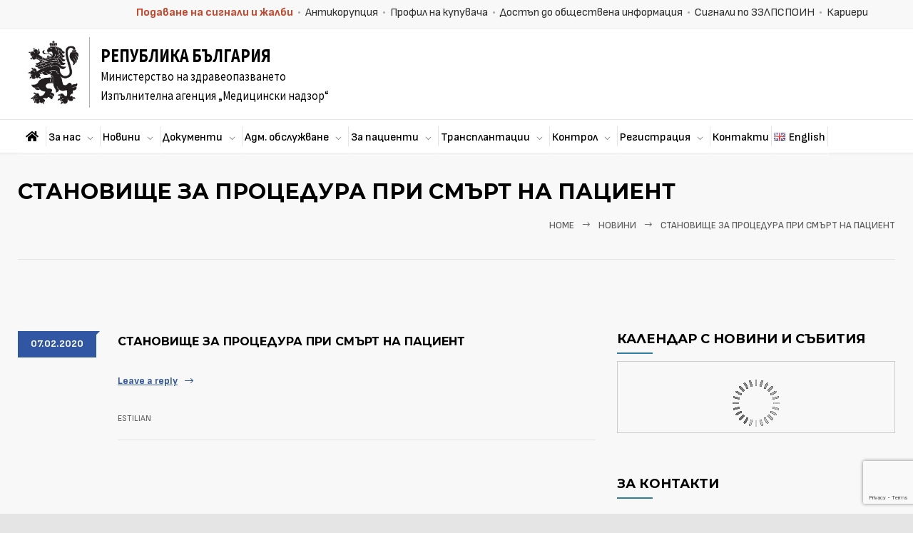

--- FILE ---
content_type: text/html; charset=UTF-8
request_url: https://iamn.bg/download/%D1%81%D1%82%D0%B0%D0%BD%D0%BE%D0%B2%D0%B8%D1%89%D0%B5-%D0%B7%D0%B0-%D0%BF%D1%80%D0%BE%D1%86%D0%B5%D0%B4%D1%83%D1%80%D0%B0-%D0%BF%D1%80%D0%B8-%D1%81%D0%BC%D1%8A%D1%80%D1%82-%D0%BD%D0%B0-%D0%BF%D0%B0/
body_size: 75693
content:
<!DOCTYPE html>
<html lang="bg-BG">
<head>
<!--meta-->
<meta http-equiv="content-type" content="text/html; charset=UTF-8" />
<meta name="generator" content="WordPress 6.9" />
<meta name="viewport" content="width=device-width, initial-scale=1, maximum-scale=1" />
<meta name="description" content="Министерство на здравеопазването" />
<meta name="format-detection" content="telephone=no" />
<!--style-->
<link rel="alternate" type="application/rss+xml" title="RSS 2.0" href="https://iamn.bg/feed/">
<link rel="pingback" href="https://iamn.bg/xmlrpc.php" />
<link rel="shortcut icon" href="https://iamn.bg/wp-content/uploads/2019/05/white_back.jpg" />
<title>Становище за процедура при смърт на пациент &#8211; Изпълнителна агенция &quot;Медицински надзор&quot;</title>
<meta name='robots' content='max-image-preview:large' />
<link rel='dns-prefetch' href='//cdnjs.cloudflare.com' />
<link rel='dns-prefetch' href='//use.fontawesome.com' />
<link rel='dns-prefetch' href='//fonts.googleapis.com' />
<link rel="alternate" type="application/rss+xml" title="Изпълнителна агенция &quot;Медицински надзор&quot; &raquo; Поток" href="https://iamn.bg/feed/" />
<link rel="alternate" type="application/rss+xml" title="Изпълнителна агенция &quot;Медицински надзор&quot; &raquo; поток за коментари" href="https://iamn.bg/comments/feed/" />
<link rel="alternate" title="oEmbed (JSON)" type="application/json+oembed" href="https://iamn.bg/wp-json/oembed/1.0/embed?url=https%3A%2F%2Fiamn.bg%2Fdownload%2F%25d1%2581%25d1%2582%25d0%25b0%25d0%25bd%25d0%25be%25d0%25b2%25d0%25b8%25d1%2589%25d0%25b5-%25d0%25b7%25d0%25b0-%25d0%25bf%25d1%2580%25d0%25be%25d1%2586%25d0%25b5%25d0%25b4%25d1%2583%25d1%2580%25d0%25b0-%25d0%25bf%25d1%2580%25d0%25b8-%25d1%2581%25d0%25bc%25d1%258a%25d1%2580%25d1%2582-%25d0%25bd%25d0%25b0-%25d0%25bf%25d0%25b0%2F&#038;lang=bg" />
<link rel="alternate" title="oEmbed (XML)" type="text/xml+oembed" href="https://iamn.bg/wp-json/oembed/1.0/embed?url=https%3A%2F%2Fiamn.bg%2Fdownload%2F%25d1%2581%25d1%2582%25d0%25b0%25d0%25bd%25d0%25be%25d0%25b2%25d0%25b8%25d1%2589%25d0%25b5-%25d0%25b7%25d0%25b0-%25d0%25bf%25d1%2580%25d0%25be%25d1%2586%25d0%25b5%25d0%25b4%25d1%2583%25d1%2580%25d0%25b0-%25d0%25bf%25d1%2580%25d0%25b8-%25d1%2581%25d0%25bc%25d1%258a%25d1%2580%25d1%2582-%25d0%25bd%25d0%25b0-%25d0%25bf%25d0%25b0%2F&#038;format=xml&#038;lang=bg" />
<style id='wp-img-auto-sizes-contain-inline-css' type='text/css'>
img:is([sizes=auto i],[sizes^="auto," i]){contain-intrinsic-size:3000px 1500px}
/*# sourceURL=wp-img-auto-sizes-contain-inline-css */
</style>
<style id='wp-emoji-styles-inline-css' type='text/css'>
img.wp-smiley, img.emoji {
display: inline !important;
border: none !important;
box-shadow: none !important;
height: 1em !important;
width: 1em !important;
margin: 0 0.07em !important;
vertical-align: -0.1em !important;
background: none !important;
padding: 0 !important;
}
/*# sourceURL=wp-emoji-styles-inline-css */
</style>
<style id='wp-block-library-inline-css' type='text/css'>
:root{--wp-block-synced-color:#7a00df;--wp-block-synced-color--rgb:122,0,223;--wp-bound-block-color:var(--wp-block-synced-color);--wp-editor-canvas-background:#ddd;--wp-admin-theme-color:#007cba;--wp-admin-theme-color--rgb:0,124,186;--wp-admin-theme-color-darker-10:#006ba1;--wp-admin-theme-color-darker-10--rgb:0,107,160.5;--wp-admin-theme-color-darker-20:#005a87;--wp-admin-theme-color-darker-20--rgb:0,90,135;--wp-admin-border-width-focus:2px}@media (min-resolution:192dpi){:root{--wp-admin-border-width-focus:1.5px}}.wp-element-button{cursor:pointer}:root .has-very-light-gray-background-color{background-color:#eee}:root .has-very-dark-gray-background-color{background-color:#313131}:root .has-very-light-gray-color{color:#eee}:root .has-very-dark-gray-color{color:#313131}:root .has-vivid-green-cyan-to-vivid-cyan-blue-gradient-background{background:linear-gradient(135deg,#00d084,#0693e3)}:root .has-purple-crush-gradient-background{background:linear-gradient(135deg,#34e2e4,#4721fb 50%,#ab1dfe)}:root .has-hazy-dawn-gradient-background{background:linear-gradient(135deg,#faaca8,#dad0ec)}:root .has-subdued-olive-gradient-background{background:linear-gradient(135deg,#fafae1,#67a671)}:root .has-atomic-cream-gradient-background{background:linear-gradient(135deg,#fdd79a,#004a59)}:root .has-nightshade-gradient-background{background:linear-gradient(135deg,#330968,#31cdcf)}:root .has-midnight-gradient-background{background:linear-gradient(135deg,#020381,#2874fc)}:root{--wp--preset--font-size--normal:16px;--wp--preset--font-size--huge:42px}.has-regular-font-size{font-size:1em}.has-larger-font-size{font-size:2.625em}.has-normal-font-size{font-size:var(--wp--preset--font-size--normal)}.has-huge-font-size{font-size:var(--wp--preset--font-size--huge)}.has-text-align-center{text-align:center}.has-text-align-left{text-align:left}.has-text-align-right{text-align:right}.has-fit-text{white-space:nowrap!important}#end-resizable-editor-section{display:none}.aligncenter{clear:both}.items-justified-left{justify-content:flex-start}.items-justified-center{justify-content:center}.items-justified-right{justify-content:flex-end}.items-justified-space-between{justify-content:space-between}.screen-reader-text{border:0;clip-path:inset(50%);height:1px;margin:-1px;overflow:hidden;padding:0;position:absolute;width:1px;word-wrap:normal!important}.screen-reader-text:focus{background-color:#ddd;clip-path:none;color:#444;display:block;font-size:1em;height:auto;left:5px;line-height:normal;padding:15px 23px 14px;text-decoration:none;top:5px;width:auto;z-index:100000}html :where(.has-border-color){border-style:solid}html :where([style*=border-top-color]){border-top-style:solid}html :where([style*=border-right-color]){border-right-style:solid}html :where([style*=border-bottom-color]){border-bottom-style:solid}html :where([style*=border-left-color]){border-left-style:solid}html :where([style*=border-width]){border-style:solid}html :where([style*=border-top-width]){border-top-style:solid}html :where([style*=border-right-width]){border-right-style:solid}html :where([style*=border-bottom-width]){border-bottom-style:solid}html :where([style*=border-left-width]){border-left-style:solid}html :where(img[class*=wp-image-]){height:auto;max-width:100%}:where(figure){margin:0 0 1em}html :where(.is-position-sticky){--wp-admin--admin-bar--position-offset:var(--wp-admin--admin-bar--height,0px)}@media screen and (max-width:600px){html :where(.is-position-sticky){--wp-admin--admin-bar--position-offset:0px}}
/*# sourceURL=wp-block-library-inline-css */
</style><style id='global-styles-inline-css' type='text/css'>
:root{--wp--preset--aspect-ratio--square: 1;--wp--preset--aspect-ratio--4-3: 4/3;--wp--preset--aspect-ratio--3-4: 3/4;--wp--preset--aspect-ratio--3-2: 3/2;--wp--preset--aspect-ratio--2-3: 2/3;--wp--preset--aspect-ratio--16-9: 16/9;--wp--preset--aspect-ratio--9-16: 9/16;--wp--preset--color--black: #000000;--wp--preset--color--cyan-bluish-gray: #abb8c3;--wp--preset--color--white: #ffffff;--wp--preset--color--pale-pink: #f78da7;--wp--preset--color--vivid-red: #cf2e2e;--wp--preset--color--luminous-vivid-orange: #ff6900;--wp--preset--color--luminous-vivid-amber: #fcb900;--wp--preset--color--light-green-cyan: #7bdcb5;--wp--preset--color--vivid-green-cyan: #00d084;--wp--preset--color--pale-cyan-blue: #8ed1fc;--wp--preset--color--vivid-cyan-blue: #0693e3;--wp--preset--color--vivid-purple: #9b51e0;--wp--preset--color--medicenter-light-blue: #42B3E5;--wp--preset--color--medicenter-dark-blue: #3156A3;--wp--preset--color--medicenter-blue: #0384CE;--wp--preset--color--medicenter-green: #7CBA3D;--wp--preset--color--medicenter-orange: #FFA800;--wp--preset--color--medicenter-red: #F37548;--wp--preset--color--medicenter-turquoise: #00B6CC;--wp--preset--color--medicenter-violet: #9187C4;--wp--preset--gradient--vivid-cyan-blue-to-vivid-purple: linear-gradient(135deg,rgb(6,147,227) 0%,rgb(155,81,224) 100%);--wp--preset--gradient--light-green-cyan-to-vivid-green-cyan: linear-gradient(135deg,rgb(122,220,180) 0%,rgb(0,208,130) 100%);--wp--preset--gradient--luminous-vivid-amber-to-luminous-vivid-orange: linear-gradient(135deg,rgb(252,185,0) 0%,rgb(255,105,0) 100%);--wp--preset--gradient--luminous-vivid-orange-to-vivid-red: linear-gradient(135deg,rgb(255,105,0) 0%,rgb(207,46,46) 100%);--wp--preset--gradient--very-light-gray-to-cyan-bluish-gray: linear-gradient(135deg,rgb(238,238,238) 0%,rgb(169,184,195) 100%);--wp--preset--gradient--cool-to-warm-spectrum: linear-gradient(135deg,rgb(74,234,220) 0%,rgb(151,120,209) 20%,rgb(207,42,186) 40%,rgb(238,44,130) 60%,rgb(251,105,98) 80%,rgb(254,248,76) 100%);--wp--preset--gradient--blush-light-purple: linear-gradient(135deg,rgb(255,206,236) 0%,rgb(152,150,240) 100%);--wp--preset--gradient--blush-bordeaux: linear-gradient(135deg,rgb(254,205,165) 0%,rgb(254,45,45) 50%,rgb(107,0,62) 100%);--wp--preset--gradient--luminous-dusk: linear-gradient(135deg,rgb(255,203,112) 0%,rgb(199,81,192) 50%,rgb(65,88,208) 100%);--wp--preset--gradient--pale-ocean: linear-gradient(135deg,rgb(255,245,203) 0%,rgb(182,227,212) 50%,rgb(51,167,181) 100%);--wp--preset--gradient--electric-grass: linear-gradient(135deg,rgb(202,248,128) 0%,rgb(113,206,126) 100%);--wp--preset--gradient--midnight: linear-gradient(135deg,rgb(2,3,129) 0%,rgb(40,116,252) 100%);--wp--preset--font-size--small: 13px;--wp--preset--font-size--medium: 20px;--wp--preset--font-size--large: 36px;--wp--preset--font-size--x-large: 42px;--wp--preset--spacing--20: 0.44rem;--wp--preset--spacing--30: 0.67rem;--wp--preset--spacing--40: 1rem;--wp--preset--spacing--50: 1.5rem;--wp--preset--spacing--60: 2.25rem;--wp--preset--spacing--70: 3.38rem;--wp--preset--spacing--80: 5.06rem;--wp--preset--shadow--natural: 6px 6px 9px rgba(0, 0, 0, 0.2);--wp--preset--shadow--deep: 12px 12px 50px rgba(0, 0, 0, 0.4);--wp--preset--shadow--sharp: 6px 6px 0px rgba(0, 0, 0, 0.2);--wp--preset--shadow--outlined: 6px 6px 0px -3px rgb(255, 255, 255), 6px 6px rgb(0, 0, 0);--wp--preset--shadow--crisp: 6px 6px 0px rgb(0, 0, 0);}:where(.is-layout-flex){gap: 0.5em;}:where(.is-layout-grid){gap: 0.5em;}body .is-layout-flex{display: flex;}.is-layout-flex{flex-wrap: wrap;align-items: center;}.is-layout-flex > :is(*, div){margin: 0;}body .is-layout-grid{display: grid;}.is-layout-grid > :is(*, div){margin: 0;}:where(.wp-block-columns.is-layout-flex){gap: 2em;}:where(.wp-block-columns.is-layout-grid){gap: 2em;}:where(.wp-block-post-template.is-layout-flex){gap: 1.25em;}:where(.wp-block-post-template.is-layout-grid){gap: 1.25em;}.has-black-color{color: var(--wp--preset--color--black) !important;}.has-cyan-bluish-gray-color{color: var(--wp--preset--color--cyan-bluish-gray) !important;}.has-white-color{color: var(--wp--preset--color--white) !important;}.has-pale-pink-color{color: var(--wp--preset--color--pale-pink) !important;}.has-vivid-red-color{color: var(--wp--preset--color--vivid-red) !important;}.has-luminous-vivid-orange-color{color: var(--wp--preset--color--luminous-vivid-orange) !important;}.has-luminous-vivid-amber-color{color: var(--wp--preset--color--luminous-vivid-amber) !important;}.has-light-green-cyan-color{color: var(--wp--preset--color--light-green-cyan) !important;}.has-vivid-green-cyan-color{color: var(--wp--preset--color--vivid-green-cyan) !important;}.has-pale-cyan-blue-color{color: var(--wp--preset--color--pale-cyan-blue) !important;}.has-vivid-cyan-blue-color{color: var(--wp--preset--color--vivid-cyan-blue) !important;}.has-vivid-purple-color{color: var(--wp--preset--color--vivid-purple) !important;}.has-black-background-color{background-color: var(--wp--preset--color--black) !important;}.has-cyan-bluish-gray-background-color{background-color: var(--wp--preset--color--cyan-bluish-gray) !important;}.has-white-background-color{background-color: var(--wp--preset--color--white) !important;}.has-pale-pink-background-color{background-color: var(--wp--preset--color--pale-pink) !important;}.has-vivid-red-background-color{background-color: var(--wp--preset--color--vivid-red) !important;}.has-luminous-vivid-orange-background-color{background-color: var(--wp--preset--color--luminous-vivid-orange) !important;}.has-luminous-vivid-amber-background-color{background-color: var(--wp--preset--color--luminous-vivid-amber) !important;}.has-light-green-cyan-background-color{background-color: var(--wp--preset--color--light-green-cyan) !important;}.has-vivid-green-cyan-background-color{background-color: var(--wp--preset--color--vivid-green-cyan) !important;}.has-pale-cyan-blue-background-color{background-color: var(--wp--preset--color--pale-cyan-blue) !important;}.has-vivid-cyan-blue-background-color{background-color: var(--wp--preset--color--vivid-cyan-blue) !important;}.has-vivid-purple-background-color{background-color: var(--wp--preset--color--vivid-purple) !important;}.has-black-border-color{border-color: var(--wp--preset--color--black) !important;}.has-cyan-bluish-gray-border-color{border-color: var(--wp--preset--color--cyan-bluish-gray) !important;}.has-white-border-color{border-color: var(--wp--preset--color--white) !important;}.has-pale-pink-border-color{border-color: var(--wp--preset--color--pale-pink) !important;}.has-vivid-red-border-color{border-color: var(--wp--preset--color--vivid-red) !important;}.has-luminous-vivid-orange-border-color{border-color: var(--wp--preset--color--luminous-vivid-orange) !important;}.has-luminous-vivid-amber-border-color{border-color: var(--wp--preset--color--luminous-vivid-amber) !important;}.has-light-green-cyan-border-color{border-color: var(--wp--preset--color--light-green-cyan) !important;}.has-vivid-green-cyan-border-color{border-color: var(--wp--preset--color--vivid-green-cyan) !important;}.has-pale-cyan-blue-border-color{border-color: var(--wp--preset--color--pale-cyan-blue) !important;}.has-vivid-cyan-blue-border-color{border-color: var(--wp--preset--color--vivid-cyan-blue) !important;}.has-vivid-purple-border-color{border-color: var(--wp--preset--color--vivid-purple) !important;}.has-vivid-cyan-blue-to-vivid-purple-gradient-background{background: var(--wp--preset--gradient--vivid-cyan-blue-to-vivid-purple) !important;}.has-light-green-cyan-to-vivid-green-cyan-gradient-background{background: var(--wp--preset--gradient--light-green-cyan-to-vivid-green-cyan) !important;}.has-luminous-vivid-amber-to-luminous-vivid-orange-gradient-background{background: var(--wp--preset--gradient--luminous-vivid-amber-to-luminous-vivid-orange) !important;}.has-luminous-vivid-orange-to-vivid-red-gradient-background{background: var(--wp--preset--gradient--luminous-vivid-orange-to-vivid-red) !important;}.has-very-light-gray-to-cyan-bluish-gray-gradient-background{background: var(--wp--preset--gradient--very-light-gray-to-cyan-bluish-gray) !important;}.has-cool-to-warm-spectrum-gradient-background{background: var(--wp--preset--gradient--cool-to-warm-spectrum) !important;}.has-blush-light-purple-gradient-background{background: var(--wp--preset--gradient--blush-light-purple) !important;}.has-blush-bordeaux-gradient-background{background: var(--wp--preset--gradient--blush-bordeaux) !important;}.has-luminous-dusk-gradient-background{background: var(--wp--preset--gradient--luminous-dusk) !important;}.has-pale-ocean-gradient-background{background: var(--wp--preset--gradient--pale-ocean) !important;}.has-electric-grass-gradient-background{background: var(--wp--preset--gradient--electric-grass) !important;}.has-midnight-gradient-background{background: var(--wp--preset--gradient--midnight) !important;}.has-small-font-size{font-size: var(--wp--preset--font-size--small) !important;}.has-medium-font-size{font-size: var(--wp--preset--font-size--medium) !important;}.has-large-font-size{font-size: var(--wp--preset--font-size--large) !important;}.has-x-large-font-size{font-size: var(--wp--preset--font-size--x-large) !important;}
/*# sourceURL=global-styles-inline-css */
</style>
<style id='classic-theme-styles-inline-css' type='text/css'>
/*! This file is auto-generated */
.wp-block-button__link{color:#fff;background-color:#32373c;border-radius:9999px;box-shadow:none;text-decoration:none;padding:calc(.667em + 2px) calc(1.333em + 2px);font-size:1.125em}.wp-block-file__button{background:#32373c;color:#fff;text-decoration:none}
/*# sourceURL=/wp-includes/css/classic-themes.min.css */
</style>
<link rel='stylesheet' id='contact-form-7-css' href='//iamn.bg/wp-content/cache/wpfc-minified/fgc0u4x4/f3ac.css' type='text/css' media='all' />
<link rel='stylesheet' id='wpdm-font-awesome-css' href='https://use.fontawesome.com/releases/v5.12.1/css/all.css?ver=6.9' type='text/css' media='all' />
<link rel='stylesheet' id='wpdm-front-bootstrap-css' href='//iamn.bg/wp-content/cache/wpfc-minified/esbhbb20/f3ac.css' type='text/css' media='all' />
<link rel='stylesheet' id='wpdm-front-css' href='//iamn.bg/wp-content/cache/wpfc-minified/e60tun1e/f3ac.css' type='text/css' media='all' />
<link rel='stylesheet' id='event-post-css' href='//iamn.bg/wp-content/cache/wpfc-minified/1496t1gs/f3ac.css' type='text/css' media='all' />
<link rel='stylesheet' id='openlayers-css' href='//iamn.bg/wp-content/cache/wpfc-minified/jnzn3k5f/f3ac.css' type='text/css' media='all' />
<link rel='stylesheet' id='dashicons-css' href='//iamn.bg/wp-content/cache/wpfc-minified/1myc62x5/f3ac.css' type='text/css' media='all' />
<link rel='stylesheet' id='reset-css' href='//iamn.bg/wp-content/cache/wpfc-minified/86vcc8tq/f3ac.css' type='text/css' media='all' />
<link rel='stylesheet' id='superfish-css' href='//iamn.bg/wp-content/cache/wpfc-minified/fqh0yimg/f3ac.css' type='text/css' media='all' />
<link rel='stylesheet' id='prettyPhoto-css' href='//iamn.bg/wp-content/cache/wpfc-minified/lbzx4fd8/f3ac.css' type='text/css' media='all' />
<link rel='stylesheet' id='jquery-qtip-css' href='//iamn.bg/wp-content/cache/wpfc-minified/1ynv87r7/f3ac.css' type='text/css' media='all' />
<link rel='stylesheet' id='parent-style-css' href='//iamn.bg/wp-content/cache/wpfc-minified/8mqsg8xa/f3ac.css' type='text/css' media='all' />
<link rel='stylesheet' id='select2_css-css' href='https://cdnjs.cloudflare.com/ajax/libs/select2/4.0.3/css/select2.min.css?ver=6.9' type='text/css' media='all' />
<link rel='stylesheet' id='google-font-source-sans-pro-css' href='//fonts.googleapis.com/css?family=Source+Sans+Pro%3A400%2C200%2C300%2C600%2C700&#038;subset=latin%2Clatin-ext&#038;ver=6.9' type='text/css' media='all' />
<link rel='stylesheet' id='google-font-open-sans-css' href='//fonts.googleapis.com/css?family=Open+Sans%3A400%2C300&#038;subset=latin%2Clatin-ext&#038;ver=6.9' type='text/css' media='all' />
<link rel='stylesheet' id='google-font-blockquote-css' href='//fonts.googleapis.com/css?family=Roboto%3A300&#038;subset=cyrillic%2Clatin&#038;ver=6.9' type='text/css' media='all' />
<link rel='stylesheet' id='odometer-css' href='//iamn.bg/wp-content/cache/wpfc-minified/7yyk97ax/f3ac.css' type='text/css' media='all' />
<link rel='stylesheet' id='animations-css' href='//iamn.bg/wp-content/cache/wpfc-minified/qu4rxu54/f3ac.css' type='text/css' media='all' />
<link rel='stylesheet' id='main-style-css' href='//iamn.bg/wp-content/cache/wpfc-minified/lmkr21yv/f3ac.css' type='text/css' media='all' />
<link rel='stylesheet' id='responsive-css' href='//iamn.bg/wp-content/cache/wpfc-minified/2c8mavrg/f3ac.css' type='text/css' media='all' />
<link rel='stylesheet' id='mc-features-css' href='//iamn.bg/wp-content/cache/wpfc-minified/fpoq1s6r/f3ac.css' type='text/css' media='all' />
<link rel='stylesheet' id='mc-template-css' href='//iamn.bg/wp-content/cache/wpfc-minified/k97ol3vm/f3ac.css' type='text/css' media='all' />
<link rel='stylesheet' id='mc-social-css' href='//iamn.bg/wp-content/cache/wpfc-minified/8jooe5rt/f3ac.css' type='text/css' media='all' />
<link rel='stylesheet' id='custom-css' href='//iamn.bg/wp-content/themes/eamn/custom.css?ver=6.9' type='text/css' media='all' />
<link rel='stylesheet' id='tablepress-default-css' href='//iamn.bg/wp-content/cache/wpfc-minified/jqlmb5h7/f3ac.css' type='text/css' media='all' />
<script type="text/javascript" src="https://iamn.bg/wp-includes/js/dist/vendor/react.min.js?ver=18.3.1.1" id="react-js"></script>
<script type="text/javascript" src="https://iamn.bg/wp-includes/js/dist/vendor/react-jsx-runtime.min.js?ver=18.3.1" id="react-jsx-runtime-js"></script>
<script type="text/javascript" src="https://iamn.bg/wp-includes/js/dist/autop.min.js?ver=9fb50649848277dd318d" id="wp-autop-js"></script>
<script type="text/javascript" src="https://iamn.bg/wp-includes/js/dist/blob.min.js?ver=9113eed771d446f4a556" id="wp-blob-js"></script>
<script type="text/javascript" src="https://iamn.bg/wp-includes/js/dist/block-serialization-default-parser.min.js?ver=14d44daebf663d05d330" id="wp-block-serialization-default-parser-js"></script>
<script type="text/javascript" src="https://iamn.bg/wp-includes/js/dist/hooks.min.js?ver=dd5603f07f9220ed27f1" id="wp-hooks-js"></script>
<script type="text/javascript" src="https://iamn.bg/wp-includes/js/dist/deprecated.min.js?ver=e1f84915c5e8ae38964c" id="wp-deprecated-js"></script>
<script type="text/javascript" src="https://iamn.bg/wp-includes/js/dist/dom.min.js?ver=26edef3be6483da3de2e" id="wp-dom-js"></script>
<script type="text/javascript" src="https://iamn.bg/wp-includes/js/dist/vendor/react-dom.min.js?ver=18.3.1.1" id="react-dom-js"></script>
<script type="text/javascript" src="https://iamn.bg/wp-includes/js/dist/escape-html.min.js?ver=6561a406d2d232a6fbd2" id="wp-escape-html-js"></script>
<script type="text/javascript" src="https://iamn.bg/wp-includes/js/dist/element.min.js?ver=6a582b0c827fa25df3dd" id="wp-element-js"></script>
<script type="text/javascript" src="https://iamn.bg/wp-includes/js/dist/is-shallow-equal.min.js?ver=e0f9f1d78d83f5196979" id="wp-is-shallow-equal-js"></script>
<script type="text/javascript" src="https://iamn.bg/wp-includes/js/dist/i18n.min.js?ver=c26c3dc7bed366793375" id="wp-i18n-js"></script>
<script type="text/javascript" id="wp-i18n-js-after">
/* <![CDATA[ */
wp.i18n.setLocaleData( { 'text direction\u0004ltr': [ 'ltr' ] } );
//# sourceURL=wp-i18n-js-after
/* ]]> */
</script>
<script type="text/javascript" id="wp-keycodes-js-translations">
/* <![CDATA[ */
( function( domain, translations ) {
var localeData = translations.locale_data[ domain ] || translations.locale_data.messages;
localeData[""].domain = domain;
wp.i18n.setLocaleData( localeData, domain );
} )( "default", {"translation-revision-date":"2025-12-01 09:31:19+0000","generator":"GlotPress\/4.0.3","domain":"messages","locale_data":{"messages":{"":{"domain":"messages","plural-forms":"nplurals=2; plural=n != 1;","lang":"bg"},"Tilde":["\u0422\u0438\u043b\u0434\u0430"],"Backtick":["\u041e\u0431\u0440\u0430\u0442\u0435\u043d \u0430\u043f\u043e\u0441\u0442\u0440\u043e\u0444"],"Period":["\u0422\u043e\u0447\u043a\u0430"],"Comma":["\u0417\u0430\u043f\u0435\u0442\u0430\u044f"]}},"comment":{"reference":"wp-includes\/js\/dist\/keycodes.js"}} );
//# sourceURL=wp-keycodes-js-translations
/* ]]> */
</script>
<script type="text/javascript" src="https://iamn.bg/wp-includes/js/dist/keycodes.min.js?ver=34c8fb5e7a594a1c8037" id="wp-keycodes-js"></script>
<script type="text/javascript" src="https://iamn.bg/wp-includes/js/dist/priority-queue.min.js?ver=2d59d091223ee9a33838" id="wp-priority-queue-js"></script>
<script type="text/javascript" src="https://iamn.bg/wp-includes/js/dist/compose.min.js?ver=7a9b375d8c19cf9d3d9b" id="wp-compose-js"></script>
<script type="text/javascript" src="https://iamn.bg/wp-includes/js/dist/private-apis.min.js?ver=4f465748bda624774139" id="wp-private-apis-js"></script>
<script type="text/javascript" src="https://iamn.bg/wp-includes/js/dist/redux-routine.min.js?ver=8bb92d45458b29590f53" id="wp-redux-routine-js"></script>
<script type="text/javascript" src="https://iamn.bg/wp-includes/js/dist/data.min.js?ver=f940198280891b0b6318" id="wp-data-js"></script>
<script type="text/javascript" id="wp-data-js-after">
/* <![CDATA[ */
( function() {
var userId = 0;
var storageKey = "WP_DATA_USER_" + userId;
wp.data
.use( wp.data.plugins.persistence, { storageKey: storageKey } );
} )();
//# sourceURL=wp-data-js-after
/* ]]> */
</script>
<script type="text/javascript" src="https://iamn.bg/wp-includes/js/dist/html-entities.min.js?ver=e8b78b18a162491d5e5f" id="wp-html-entities-js"></script>
<script type="text/javascript" src="https://iamn.bg/wp-includes/js/dist/dom-ready.min.js?ver=f77871ff7694fffea381" id="wp-dom-ready-js"></script>
<script type="text/javascript" id="wp-a11y-js-translations">
/* <![CDATA[ */
( function( domain, translations ) {
var localeData = translations.locale_data[ domain ] || translations.locale_data.messages;
localeData[""].domain = domain;
wp.i18n.setLocaleData( localeData, domain );
} )( "default", {"translation-revision-date":"2025-12-01 09:31:19+0000","generator":"GlotPress\/4.0.3","domain":"messages","locale_data":{"messages":{"":{"domain":"messages","plural-forms":"nplurals=2; plural=n != 1;","lang":"bg"},"Notifications":["\u0418\u0437\u0432\u0435\u0441\u0442\u0438\u044f"]}},"comment":{"reference":"wp-includes\/js\/dist\/a11y.js"}} );
//# sourceURL=wp-a11y-js-translations
/* ]]> */
</script>
<script type="text/javascript" src="https://iamn.bg/wp-includes/js/dist/a11y.min.js?ver=cb460b4676c94bd228ed" id="wp-a11y-js"></script>
<script type="text/javascript" id="wp-rich-text-js-translations">
/* <![CDATA[ */
( function( domain, translations ) {
var localeData = translations.locale_data[ domain ] || translations.locale_data.messages;
localeData[""].domain = domain;
wp.i18n.setLocaleData( localeData, domain );
} )( "default", {"translation-revision-date":"2025-12-01 09:31:19+0000","generator":"GlotPress\/4.0.3","domain":"messages","locale_data":{"messages":{"":{"domain":"messages","plural-forms":"nplurals=2; plural=n != 1;","lang":"bg"},"%s applied.":["%s \u0431\u0435 \u043f\u0440\u0438\u043b\u043e\u0436\u0435\u043d\u043e."],"%s removed.":["%s \u0431\u0435 \u043f\u0440\u0435\u043c\u0430\u0445\u043d\u0430\u0442\u043e."]}},"comment":{"reference":"wp-includes\/js\/dist\/rich-text.js"}} );
//# sourceURL=wp-rich-text-js-translations
/* ]]> */
</script>
<script type="text/javascript" src="https://iamn.bg/wp-includes/js/dist/rich-text.min.js?ver=5bdbb44f3039529e3645" id="wp-rich-text-js"></script>
<script type="text/javascript" src="https://iamn.bg/wp-includes/js/dist/shortcode.min.js?ver=0b3174183b858f2df320" id="wp-shortcode-js"></script>
<script type="text/javascript" src="https://iamn.bg/wp-includes/js/dist/warning.min.js?ver=d69bc18c456d01c11d5a" id="wp-warning-js"></script>
<script type="text/javascript" id="wp-blocks-js-translations">
/* <![CDATA[ */
( function( domain, translations ) {
var localeData = translations.locale_data[ domain ] || translations.locale_data.messages;
localeData[""].domain = domain;
wp.i18n.setLocaleData( localeData, domain );
} )( "default", {"translation-revision-date":"2025-12-01 09:31:19+0000","generator":"GlotPress\/4.0.3","domain":"messages","locale_data":{"messages":{"":{"domain":"messages","plural-forms":"nplurals=2; plural=n != 1;","lang":"bg"},"%1$s Block. Row %2$d":["%1$s \u0411\u043b\u043e\u043a. \u0420\u0435\u0434 %2$d"],"Design":["\u0414\u0438\u0437\u0430\u0439\u043d"],"%s Block":["\u0411\u043b\u043e\u043a %s"],"%1$s Block. %2$s":["\u0411\u043b\u043e\u043a %1$s. %2$s"],"%1$s Block. Column %2$d":["\u0411\u043b\u043e\u043a %s. \u041a\u043e\u043b\u043e\u043d\u0430 %d"],"%1$s Block. Column %2$d. %3$s":["\u0411\u043b\u043e\u043a %1$s. \u041a\u043e\u043b\u043e\u043d\u0430 %2$d. %3$s"],"%1$s Block. Row %2$d. %3$s":["\u0411\u043b\u043e\u043a %1$s. \u0420\u0435\u0434 %2$d. %3$s"],"Reusable blocks":["\u0411\u043b\u043e\u043a\u043e\u0432\u0435 \u0437\u0430 \u043c\u043d\u043e\u0433\u043e\u043a\u0440\u0430\u0442\u043d\u0430 \u0443\u043f\u043e\u0442\u0440\u0435\u0431\u0430"],"Embeds":["\u0415\u043b\u0435\u043c\u0435\u043d\u0442\u0438 \u0437\u0430 \u0432\u043c\u044a\u043a\u0432\u0430\u043d\u0435"],"Text":["\u0422\u0435\u043a\u0441\u0442"],"Widgets":["\u0414\u0436\u0430\u0434\u0436\u0438"],"Theme":["\u0422\u0435\u043c\u0430"],"Media":["\u0424\u0430\u0439\u043b\u043e\u0432\u0435"]}},"comment":{"reference":"wp-includes\/js\/dist\/blocks.js"}} );
//# sourceURL=wp-blocks-js-translations
/* ]]> */
</script>
<script type="text/javascript" src="https://iamn.bg/wp-includes/js/dist/blocks.min.js?ver=de131db49fa830bc97da" id="wp-blocks-js"></script>
<script type="text/javascript" src="https://iamn.bg/wp-includes/js/dist/url.min.js?ver=9e178c9516d1222dc834" id="wp-url-js"></script>
<script type="text/javascript" id="wp-api-fetch-js-translations">
/* <![CDATA[ */
( function( domain, translations ) {
var localeData = translations.locale_data[ domain ] || translations.locale_data.messages;
localeData[""].domain = domain;
wp.i18n.setLocaleData( localeData, domain );
} )( "default", {"translation-revision-date":"2025-12-01 09:31:19+0000","generator":"GlotPress\/4.0.3","domain":"messages","locale_data":{"messages":{"":{"domain":"messages","plural-forms":"nplurals=2; plural=n != 1;","lang":"bg"},"Could not get a valid response from the server.":["\u041d\u044f\u043c\u0430 \u0432\u0430\u043b\u0438\u0434\u0435\u043d \u043e\u0442\u0433\u043e\u0432\u043e\u0440 \u043e\u0442 \u0441\u044a\u0440\u0432\u044a\u0440\u0430."],"Unable to connect. Please check your Internet connection.":["\u0412\u0440\u044a\u0437\u043a\u0430\u0442\u0430 \u0435 \u043d\u0435\u0443\u0441\u043f\u0435\u0448\u043d\u0430. \u041c\u043e\u043b\u044f, \u043f\u0440\u043e\u0432\u0435\u0440\u0435\u0442\u0435 \u0418\u043d\u0442\u0435\u0440\u043d\u0435\u0442 \u0432\u0440\u044a\u0437\u043a\u0430\u0442\u0430 \u0441\u0438."],"Media upload failed. If this is a photo or a large image, please scale it down and try again.":["\u041a\u0430\u0447\u0432\u0430\u043d\u0435\u0442\u043e \u043d\u0430 \u043c\u0435\u0434\u0438\u0439\u043d\u0438\u0442\u0435 \u0444\u0430\u0439\u043b\u043e\u0432\u0435 \u0435 \u043d\u0435\u0443\u0441\u043f\u0435\u0448\u043d\u043e. \u0410\u043a\u043e \u0442\u043e\u0432\u0430 \u0435 \u0441\u043d\u0438\u043c\u043a\u0430 \u0438\u043b\u0438 \u0433\u043e\u043b\u044f\u043c\u043e \u0438\u0437\u043e\u0431\u0440\u0430\u0436\u0435\u043d\u0438\u0435, \u043c\u043e\u043b\u044f \u043d\u0430\u043c\u0430\u043b\u0435\u0442\u0435 \u0440\u0430\u0437\u043c\u0435\u0440\u0430 \u0438 \u043e\u043f\u0438\u0442\u0430\u0439\u0442\u0435 \u043e\u0442\u043d\u043e\u0432\u043e."],"The response is not a valid JSON response.":["\u041e\u0442\u0433\u043e\u0432\u043e\u0440\u044a\u0442 \u043d\u0435 \u0435 \u0432\u0430\u043b\u0438\u0434\u0435\u043d JSON \u043e\u0442\u0433\u043e\u0432\u043e\u0440."]}},"comment":{"reference":"wp-includes\/js\/dist\/api-fetch.js"}} );
//# sourceURL=wp-api-fetch-js-translations
/* ]]> */
</script>
<script type="text/javascript" src="https://iamn.bg/wp-includes/js/dist/api-fetch.min.js?ver=3a4d9af2b423048b0dee" id="wp-api-fetch-js"></script>
<script type="text/javascript" id="wp-api-fetch-js-after">
/* <![CDATA[ */
wp.apiFetch.use( wp.apiFetch.createRootURLMiddleware( "https://iamn.bg/wp-json/" ) );
wp.apiFetch.nonceMiddleware = wp.apiFetch.createNonceMiddleware( "9e42673127" );
wp.apiFetch.use( wp.apiFetch.nonceMiddleware );
wp.apiFetch.use( wp.apiFetch.mediaUploadMiddleware );
wp.apiFetch.nonceEndpoint = "https://iamn.bg/wp-admin/admin-ajax.php?action=rest-nonce";
//# sourceURL=wp-api-fetch-js-after
/* ]]> */
</script>
<script type="text/javascript" src="https://iamn.bg/wp-includes/js/dist/vendor/moment.min.js?ver=2.30.1" id="moment-js"></script>
<script type="text/javascript" id="moment-js-after">
/* <![CDATA[ */
moment.updateLocale( 'bg_BG', {"months":["\u044f\u043d\u0443\u0430\u0440\u0438","\u0444\u0435\u0432\u0440\u0443\u0430\u0440\u0438","\u043c\u0430\u0440\u0442","\u0430\u043f\u0440\u0438\u043b","\u043c\u0430\u0439","\u044e\u043d\u0438","\u044e\u043b\u0438","\u0430\u0432\u0433\u0443\u0441\u0442","\u0441\u0435\u043f\u0442\u0435\u043c\u0432\u0440\u0438","\u043e\u043a\u0442\u043e\u043c\u0432\u0440\u0438","\u043d\u043e\u0435\u043c\u0432\u0440\u0438","\u0434\u0435\u043a\u0435\u043c\u0432\u0440\u0438"],"monthsShort":["\u044f\u043d.","\u0444\u0435\u0432.","\u043c\u0430\u0440.","\u0430\u043f\u0440.","\u043c\u0430\u0439","\u044e\u043d\u0438","\u044e\u043b\u0438","\u0430\u0432\u0433.","\u0441\u0435\u043f.","\u043e\u043a\u0442.","\u043d\u043e\u0435.","\u0434\u0435\u043a."],"weekdays":["\u043d\u0435\u0434\u0435\u043b\u044f","\u043f\u043e\u043d\u0435\u0434\u0435\u043b\u043d\u0438\u043a","\u0432\u0442\u043e\u0440\u043d\u0438\u043a","\u0441\u0440\u044f\u0434\u0430","\u0447\u0435\u0442\u0432\u044a\u0440\u0442\u044a\u043a","\u043f\u0435\u0442\u044a\u043a","\u0441\u044a\u0431\u043e\u0442\u0430"],"weekdaysShort":["\u043d\u0434","\u043f\u043d","\u0432\u0442","\u0441\u0440","\u0447\u0442","\u043f\u0442","\u0441\u0431"],"week":{"dow":1},"longDateFormat":{"LT":"G:i","LTS":null,"L":null,"LL":"d.m.Y","LLL":"d.m.Y G:i","LLLL":null}} );
//# sourceURL=moment-js-after
/* ]]> */
</script>
<script type="text/javascript" src="https://iamn.bg/wp-includes/js/dist/date.min.js?ver=795a56839718d3ff7eae" id="wp-date-js"></script>
<script type="text/javascript" id="wp-date-js-after">
/* <![CDATA[ */
wp.date.setSettings( {"l10n":{"locale":"bg_BG","months":["\u044f\u043d\u0443\u0430\u0440\u0438","\u0444\u0435\u0432\u0440\u0443\u0430\u0440\u0438","\u043c\u0430\u0440\u0442","\u0430\u043f\u0440\u0438\u043b","\u043c\u0430\u0439","\u044e\u043d\u0438","\u044e\u043b\u0438","\u0430\u0432\u0433\u0443\u0441\u0442","\u0441\u0435\u043f\u0442\u0435\u043c\u0432\u0440\u0438","\u043e\u043a\u0442\u043e\u043c\u0432\u0440\u0438","\u043d\u043e\u0435\u043c\u0432\u0440\u0438","\u0434\u0435\u043a\u0435\u043c\u0432\u0440\u0438"],"monthsShort":["\u044f\u043d.","\u0444\u0435\u0432.","\u043c\u0430\u0440.","\u0430\u043f\u0440.","\u043c\u0430\u0439","\u044e\u043d\u0438","\u044e\u043b\u0438","\u0430\u0432\u0433.","\u0441\u0435\u043f.","\u043e\u043a\u0442.","\u043d\u043e\u0435.","\u0434\u0435\u043a."],"weekdays":["\u043d\u0435\u0434\u0435\u043b\u044f","\u043f\u043e\u043d\u0435\u0434\u0435\u043b\u043d\u0438\u043a","\u0432\u0442\u043e\u0440\u043d\u0438\u043a","\u0441\u0440\u044f\u0434\u0430","\u0447\u0435\u0442\u0432\u044a\u0440\u0442\u044a\u043a","\u043f\u0435\u0442\u044a\u043a","\u0441\u044a\u0431\u043e\u0442\u0430"],"weekdaysShort":["\u043d\u0434","\u043f\u043d","\u0432\u0442","\u0441\u0440","\u0447\u0442","\u043f\u0442","\u0441\u0431"],"meridiem":{"am":"am","pm":"pm","AM":"AM","PM":"PM"},"relative":{"future":"\u0441\u043b\u0435\u0434 %s","past":"\u043f\u0440\u0435\u0434\u0438 %s","s":"\u0435\u0434\u043d\u0430 \u0441\u0435\u043a\u0443\u043d\u0434\u0430","ss":"%d \u0441\u0435\u043a\u0443\u043d\u0434\u0438","m":"\u043c\u0438\u043d\u0443\u0442\u0430","mm":"%d \u043c\u0438\u043d\u0443\u0442\u0438","h":"\u0447\u0430\u0441","hh":"%d \u0447\u0430\u0441\u0430","d":"\u0434\u0435\u043d","dd":"%d \u0434\u043d\u0438","M":"\u043c\u0435\u0441\u0435\u0446","MM":"%d \u043c\u0435\u0441\u0435\u0446\u0430","y":"\u0433\u043e\u0434\u0438\u043d\u0430","yy":"%d \u0433\u043e\u0434\u0438\u043d\u0438"},"startOfWeek":1},"formats":{"time":"G:i","date":"d.m.Y","datetime":"d.m.Y G:i","datetimeAbbreviated":"d.m.Y H:i"},"timezone":{"offset":2,"offsetFormatted":"2","string":"Europe/Sofia","abbr":"EET"}} );
//# sourceURL=wp-date-js-after
/* ]]> */
</script>
<script type="text/javascript" src="https://iamn.bg/wp-includes/js/dist/primitives.min.js?ver=0b5dcc337aa7cbf75570" id="wp-primitives-js"></script>
<script type="text/javascript" id="wp-components-js-translations">
/* <![CDATA[ */
( function( domain, translations ) {
var localeData = translations.locale_data[ domain ] || translations.locale_data.messages;
localeData[""].domain = domain;
wp.i18n.setLocaleData( localeData, domain );
} )( "default", {"translation-revision-date":"2025-12-01 09:31:19+0000","generator":"GlotPress\/4.0.3","domain":"messages","locale_data":{"messages":{"":{"domain":"messages","plural-forms":"nplurals=2; plural=n != 1;","lang":"bg"},"December":["\u0434\u0435\u043a\u0435\u043c\u0432\u0440\u0438"],"November":["\u043d\u043e\u0435\u043c\u0432\u0440\u0438"],"October":["\u043e\u043a\u0442\u043e\u043c\u0432\u0440\u0438"],"September":["\u0441\u0435\u043f\u0442\u0435\u043c\u0432\u0440\u0438"],"August":["\u0430\u0432\u0433\u0443\u0441\u0442"],"July":["\u044e\u043b\u0438"],"June":["\u044e\u043d\u0438"],"May":["\u043c\u0430\u0439"],"April":["\u0430\u043f\u0440\u0438\u043b"],"March":["\u043c\u0430\u0440\u0442"],"February":["\u0444\u0435\u0432\u0440\u0443\u0430\u0440\u0438"],"January":["\u044f\u043d\u0443\u0430\u0440\u0438"],"Optional":["\u041f\u043e \u0438\u0437\u0431\u043e\u0440"],"%s, selected":["%s, \u0438\u0437\u0431\u0440\u0430\u043d\u043e"],"Go to the Previous Month":["\u041a\u044a\u043c \u043f\u0440\u0435\u0434\u043d\u0438\u044f \u043c\u0435\u0441\u0435\u0446"],"Go to the Next Month":["\u041a\u044a\u043c \u0441\u043b\u0435\u0434\u0432\u0430\u0449\u0438\u044f \u043c\u0435\u0441\u0435\u0446"],"Today, %s":["\u0414\u043d\u0435\u0441, %s"],"Date range calendar":["\u041a\u0430\u043b\u0435\u043d\u0434\u0430\u0440 \u0441 \u043f\u0435\u0440\u0438\u043e\u0434 \u043e\u0442 \u0434\u0430\u0442\u0438"],"Date calendar":["\u041a\u0430\u043b\u0435\u043d\u0434\u0430\u0440 \u0441 \u0434\u0430\u0442\u0438"],"input control\u0004Show %s":["\u041f\u043e\u043a\u0430\u0437\u0432\u0430\u043d\u0435 \u043d\u0430 %s"],"Border color picker. The currently selected color has a value of \"%s\".":["\u0418\u0437\u0431\u0438\u0440\u0430\u043d\u0435 \u043d\u0430 \u0446\u0432\u044f\u0442 \u043d\u0430 \u0440\u0430\u043c\u043a\u0430\u0442\u0430. \u0422\u0435\u043a\u0443\u0449\u0438\u044f\u0442 \u0446\u0432\u044f\u0442 \u0435\"%s\"."],"Border color picker. The currently selected color is called \"%1$s\" and has a value of \"%2$s\".":["\u0418\u0437\u0431\u043e\u0440 \u043d\u0430 \u0446\u0432\u044f\u0442 \u043d\u0430 \u0440\u0430\u043c\u043a\u0430. \u0418\u043c\u0435\u0442\u043e \u043d\u0430 \u0442\u0435\u043a\u0443\u0449\u0438\u044f\u0442 \u0446\u0432\u044f\u0442 \u0435 \"%1$s\" \u0438 \u0435 \u0441\u044a\u0441 \u0441\u0442\u043e\u0439\u043d\u043e\u0441\u0442 \"%2$s\"."],"Border color and style picker. The currently selected color has a value of \"%s\".":["\u0426\u0432\u044f\u0442 \u043d\u0430 \u0440\u0430\u043c\u043a\u0430\u0442\u0430 \u0438 \u0438\u0437\u0431\u0438\u0440\u0430\u043d\u0435 \u043d\u0430 \u0441\u0442\u0438\u043b. \u0422\u0435\u043a\u0443\u0449\u0438\u044f\u0442 \u0446\u0432\u044f\u0442 \u0435 \"%s\"."],"Border color and style picker. The currently selected color has a value of \"%1$s\". The currently selected style is \"%2$s\".":["\u0426\u0432\u044f\u0442 \u043d\u0430 \u0440\u0430\u043c\u043a\u0430\u0442\u0430 \u0438 \u0438\u0437\u0431\u0438\u0440\u0430\u043d\u0435 \u043d\u0430 \u0441\u0442\u0438\u043b. \u0422\u0435\u043a\u0443\u0449\u0438\u044f\u0442 \u0446\u0432\u044f\u0442 \u0435 \"%1$s\". \u0422\u0435\u043a\u0443\u0449\u0438\u044f\u0442 \u0441\u0442\u0438\u043b \u0435 \"%2$s\"."],"Border color and style picker. The currently selected color is called \"%1$s\" and has a value of \"%2$s\".":["\u0418\u0437\u0431\u043e\u0440 \u043d\u0430 \u0446\u0432\u044f\u0442 \u0438 \u0441\u0442\u0438\u043b \u043d\u0430 \u0440\u0430\u043c\u043a\u0430\u0442\u0430. \u0422\u0435\u043a\u0443\u0449\u043e \u0438\u0437\u0431\u0440\u0430\u043d\u0438\u044f\u0442 \u0446\u0432\u044f\u0442 \u0441\u0435 \u043d\u0430\u0440\u0438\u0447\u0430 \"%1$s\" \u0438 \u0438\u043c\u0430 \u0441\u0442\u043e\u0439\u043d\u043e\u0441\u0442 \"%2$s\"."],"Border color and style picker. The currently selected color is called \"%1$s\" and has a value of \"%2$s\". The currently selected style is \"%3$s\".":["\u0418\u0437\u0431\u043e\u0440 \u043d\u0430 \u0446\u0432\u044f\u0442 \u0438 \u0441\u0442\u0438\u043b \u043d\u0430 \u0440\u0430\u043c\u043a\u0430\u0442\u0430. \u0422\u0435\u043a\u0443\u0449\u043e \u0438\u0437\u0431\u0440\u0430\u043d\u0438\u044f\u0442 \u0446\u0432\u044f\u0442 \u0441\u0435 \u043d\u0430\u0440\u0438\u0447\u0430 \"%1$s\" \u0438 \u0438\u043c\u0430 \u0441\u0442\u043e\u0439\u043d\u043e\u0441\u0442 \"%2$s\". \u0422\u0435\u043a\u0443\u0449\u043e \u0438\u0437\u0431\u0440\u0430\u043d\u0438\u044f\u0442 \u0441\u0442\u0438\u043b \u0435 \"%3$s\"."],"%d item selected":["%d \u0438\u0437\u0431\u0440\u0430\u043d \u0435\u043b\u0435\u043c\u0435\u043d\u0442","%d \u0438\u0437\u0431\u0440\u0430\u043d\u0438 \u0435\u043b\u0435\u043c\u0435\u043d\u0442\u0430"],"Select AM or PM":["\u0418\u0437\u0431\u043e\u0440 \u043d\u0430 AM \u0438\u043b\u0438 PM"],"Select an item":["\u0418\u0437\u0431\u043e\u0440 \u043d\u0430 \u0435\u043b\u0435\u043c\u0435\u043d\u0442"],"No items found":["\u041d\u0435 \u0441\u0430 \u043d\u0430\u043c\u0435\u0440\u0435\u043d\u0438 \u0435\u043b\u0435\u043c\u0435\u043d\u0442\u0438"],"Remove color: %s":["\u0418\u0437\u0442\u0440\u0438\u0432\u0430\u043d\u0435 \u043d\u0430 \u0446\u0432\u044f\u0442: %s"],"authors\u0004All":["\u0412\u0441\u0438\u0447\u043a\u0438"],"categories\u0004All":["\u0412\u0441\u0438\u0447\u043a\u0438"],"Edit: %s":["\u0420\u0435\u0434\u0430\u043a\u0442\u0438\u0440\u0430\u043d\u0435: %s"],"Left and right sides":["\u041b\u0435\u0432\u0438\u0442\u0435 \u0438 \u0434\u0435\u0441\u043d\u0438\u0442\u0435 \u0441\u0442\u0440\u0430\u043d\u0438"],"Top and bottom sides":["\u0413\u043e\u0440\u043d\u0438\u0442\u0435 \u0438 \u0434\u043e\u043b\u043d\u0438\u0442\u0435 \u0441\u0442\u0440\u0430\u043d\u0438"],"Right side":["\u0414\u044f\u0441\u043d\u0430\u0442\u0430 \u0441\u0442\u0440\u0430\u043d\u0430"],"Left side":["\u041b\u044f\u0432\u0430\u0442\u0430 \u0441\u0442\u0440\u0430\u043d\u0430"],"Bottom side":["\u0414\u043e\u043b\u043d\u0430\u0442\u0430 \u0441\u0442\u0440\u0430\u043d\u0430"],"Top side":["\u0413\u043e\u0440\u043d\u0430\u0442\u0430 \u0441\u0442\u0440\u0430\u043d\u0430"],"Large viewport largest dimension (lvmax)":["\u041d\u0430\u0439-\u0433\u043e\u043b\u0435\u043c\u0438\u044f\u0442 \u0440\u0430\u0437\u043c\u0435\u0440 \u043d\u0430 \u0433\u043e\u043b\u044f\u043c \u0435\u043a\u0440\u0430\u043d (lvmax)"],"Small viewport largest dimension (svmax)":["\u041d\u0430\u0439-\u0433\u043e\u043b\u0435\u043c\u0438\u044f\u0442 \u0440\u0430\u0437\u043c\u0435\u0440 \u043d\u0430 \u043c\u0430\u043b\u044a\u043a \u0435\u043a\u0440\u0430\u043d (svmax)"],"Dynamic viewport largest dimension (dvmax)":["\u041d\u0430\u0439-\u0433\u043e\u043b\u0435\u043c\u0438\u044f\u0442 \u0440\u0430\u0437\u043c\u0435\u0440 \u043d\u0430 \u043e\u0440\u0430\u0437\u043c\u0435\u0440\u044f\u0435\u043c \u0435\u043a\u0440\u0430\u043d (dvmax)"],"Dynamic viewport smallest dimension (dvmin)":["\u041d\u0430\u0439-\u043c\u0430\u043b\u043a\u0438\u044f\u0442 \u0440\u0430\u0437\u043c\u0435\u0440 \u043d\u0430 \u043e\u0440\u0430\u0437\u043c\u0435\u0440\u044f\u0435\u043c \u0435\u043a\u0440\u0430\u043d (dvmin)"],"Dynamic viewport width or height (dvb)":["\u0428\u0438\u0440\u0438\u043d\u0430 \u0438\u043b\u0438 \u0432\u0438\u0441\u043e\u0447\u0438\u043d\u0430 \u043d\u0430 \u043e\u0440\u0430\u0437\u043c\u0435\u0440\u044f\u0435\u043c \u0435\u043a\u0440\u0430\u043d (dvb)"],"Dynamic viewport width or height (dvi)":["\u0428\u0438\u0440\u0438\u043d\u0430 \u0438\u043b\u0438 \u0432\u0438\u0441\u043e\u0447\u0438\u043d\u0430 \u043d\u0430 \u043e\u0440\u0430\u0437\u043c\u0435\u0440\u044f\u0435\u043c \u0435\u043a\u0440\u0430\u043d (dvi)"],"Dynamic viewport height (dvh)":["\u0412\u0438\u0441\u043e\u0447\u0438\u043d\u0430\u0442\u0430 \u043d\u0430 \u043e\u0440\u0430\u0437\u043c\u0435\u0440\u044f\u0435\u043c \u0435\u043a\u0440\u0430\u043d (dvh)"],"Dynamic viewport width (dvw)":["\u0428\u0438\u0440\u0438\u043d\u0430\u0442\u0430 \u043d\u0430 \u043e\u0440\u0430\u0437\u043c\u0435\u0440\u044f\u0435\u043c \u0435\u043a\u0440\u0430\u043d (dvw)"],"Large viewport smallest dimension (lvmin)":["\u041d\u0430\u0439-\u043c\u0430\u043b\u043a\u0438\u044f\u0442 \u0440\u0430\u0437\u043c\u0435\u0440 \u043d\u0430 \u0433\u043e\u043b\u044f\u043c \u0435\u043a\u0440\u0430\u043d (lvmin)"],"Large viewport width or height (lvb)":["\u0428\u0438\u0440\u0438\u043d\u0430 \u0438\u043b\u0438 \u0432\u0438\u0441\u043e\u0447\u0438\u043d\u0430 \u043d\u0430 \u0433\u043e\u043b\u044f\u043c \u0435\u043a\u0440\u0430\u043d (lvb)"],"Large viewport width or height (lvi)":["\u0428\u0438\u0440\u0438\u043d\u0430 \u0438\u043b\u0438 \u0432\u0438\u0441\u043e\u0447\u0438\u043d\u0430 \u043d\u0430 \u0433\u043e\u043b\u044f\u043c \u0435\u043a\u0440\u0430\u043d (lvi)"],"Large viewport height (lvh)":["\u0412\u0438\u0441\u043e\u0447\u0438\u043d\u0430\u0442\u0430 \u043d\u0430 \u0433\u043e\u043b\u044f\u043c \u0435\u043a\u0440\u0430\u043d (lvh)"],"Large viewport width (lvw)":["\u0428\u0438\u0440\u0438\u043d\u0430\u0442\u0430 \u043d\u0430 \u0433\u043e\u043b\u044f\u043c \u0435\u043a\u0440\u0430\u043d (lvw)"],"Small viewport smallest dimension (svmin)":["\u041d\u0430\u0439-\u043c\u0430\u043b\u043a\u0438\u044f\u0442 \u0440\u0430\u0437\u043c\u0435\u0440 \u043d\u0430 \u043c\u0430\u043b\u044a\u043a \u0435\u043a\u0440\u0430\u043d (svmin)"],"Small viewport width or height (svb)":["\u0428\u0438\u0440\u0438\u043d\u0430 \u0438\u043b\u0438 \u0432\u0438\u0441\u043e\u0447\u0438\u043d\u0430 \u043d\u0430 \u043c\u0430\u043b\u044a\u043a \u0435\u043a\u0440\u0430\u043d (svb)"],"Viewport smallest size in the block direction (svb)":["\u041d\u0430\u0439-\u043c\u0430\u043b\u044a\u043a \u0440\u0430\u0437\u043c\u0435\u0440 \u043d\u0430 \u043f\u0440\u043e\u0437\u043e\u0440\u0435\u0446\u0430 \u0437\u0430 \u0438\u0437\u0433\u043b\u0435\u0434 \u0432 \u043f\u043e\u0441\u043e\u043a\u0430\u0442\u0430 \u043d\u0430 \u0431\u043b\u043e\u043a\u0430 (svb)"],"Small viewport width or height (svi)":["\u0428\u0438\u0440\u0438\u043d\u0430 \u0438\u043b\u0438 \u0432\u0438\u0441\u043e\u0447\u0438\u043d\u0430 \u0437\u0430 \u043c\u0430\u043b\u044a\u043a \u0435\u043a\u0440\u0430\u043d (svi)"],"Viewport smallest size in the inline direction (svi)":["\u041d\u0430\u0439-\u043c\u0430\u043b\u044a\u043a \u0440\u0430\u0437\u043c\u0435\u0440 \u043d\u0430 \u043f\u0440\u043e\u0437\u043e\u0440\u0435\u0446\u0430 \u0437\u0430 \u0438\u0437\u0433\u043b\u0435\u0434 \u0432\u044a\u0432 \u0432\u0433\u0440\u0430\u0434\u0435\u043d\u0430 \u043f\u043e\u0441\u043e\u043a\u0430 (svi)"],"Small viewport height (svh)":["\u041c\u0430\u043b\u043a\u0430 \u0432\u0438\u0441\u043e\u0447\u0438\u043d\u0430 \u043d\u0430 \u043f\u0440\u043e\u0437\u043e\u0440\u0435\u0446\u0430 \u0437\u0430 \u0438\u0437\u0433\u043b\u0435\u0434 (svh)"],"Small viewport width (svw)":["\u041c\u0430\u043b\u043a\u0430 \u0448\u0438\u0440\u0438\u043d\u0430 \u043d\u0430 \u043f\u0440\u043e\u0437\u043e\u0440\u0435\u0446\u0430 \u0437\u0430 \u0438\u0437\u0433\u043b\u0435\u0434 (svw)"],"No color selected":["\u041d\u044f\u043c\u0430 \u0438\u0437\u0431\u0440\u0430\u043d \u0446\u0432\u044f\u0442"],"Required":["\u0417\u0430\u0434\u044a\u043b\u0436\u0438\u0442\u0435\u043b\u043d\u043e"],"Notice":["\u0417\u0430\u0431\u0435\u043b\u0435\u0436\u043a\u0430"],"Error notice":["\u0417\u0430\u0431\u0435\u043b\u0435\u0436\u043a\u0430 \u0437\u0430 \u0433\u0440\u0435\u0448\u043a\u0430"],"Information notice":["\u0418\u043d\u0444\u043e\u0440\u043c\u0430\u0446\u0438\u043e\u043d\u043d\u0430 \u0437\u0430\u0431\u0435\u043b\u0435\u0436\u043a\u0430"],"Warning notice":["\u041f\u0440\u0435\u0434\u0443\u043f\u0440\u0435\u0436\u0434\u0435\u043d\u0438\u0435"],"Focal point top position":["\u0413\u043e\u0440\u043d\u0430 \u043f\u043e\u0437\u0438\u0446\u0438\u044f \u043d\u0430 \u0444\u043e\u043a\u0443\u0441\u043d\u0430\u0442\u0430 \u0442\u043e\u0447\u043a\u0430"],"Focal point left position":["\u041b\u044f\u0432\u0430 \u043f\u043e\u0437\u0438\u0446\u0438\u044f \u043d\u0430 \u0444\u043e\u043a\u0443\u0441\u043d\u0430\u0442\u0430 \u0442\u043e\u0447\u043a\u0430"],"Scrollable section":["\u0420\u0430\u0437\u0434\u0435\u043b \u0441 \u043f\u043b\u044a\u0437\u0433\u0430\u0449\u0430 \u043b\u0435\u043d\u0442\u0430"],"Initial %d result loaded. Type to filter all available results. Use up and down arrow keys to navigate.":["\u0417\u0430\u0440\u0435\u0434\u0435\u043d \u0435 %d \u043f\u044a\u0440\u0432\u043e\u043d\u0430\u0447\u0430\u043b\u0435\u043d \u0440\u0435\u0437\u0443\u043b\u0442\u0430\u0442. \u041f\u0438\u0448\u0435\u0442\u0435, \u0437\u0430 \u0434\u0430 \u0444\u0438\u043b\u0442\u0440\u0438\u0440\u0430\u0442\u0435 \u0432\u0441\u0438\u0447\u043a\u0438 \u043d\u0430\u043b\u0438\u0447\u043d\u0438 \u0440\u0435\u0437\u0443\u043b\u0442\u0430\u0442\u0438. \u0418\u0437\u043f\u043e\u043b\u0437\u0432\u0430\u0439\u0442\u0435 \u043a\u043b\u0430\u0432\u0438\u0448\u0438\u0442\u0435 \u0441\u044a\u0441 \u0441\u0442\u0440\u0435\u043b\u043a\u0438 \u043d\u0430\u0433\u043e\u0440\u0435 \u0438 \u043d\u0430\u0434\u043e\u043b\u0443, \u0437\u0430 \u0434\u0430 \u043d\u0430\u0432\u0438\u0433\u0438\u0440\u0430\u0442\u0435.","\u0417\u0430\u0440\u0435\u0434\u0435\u043d \u0435 %d \u043f\u044a\u0440\u0432\u043e\u043d\u0430\u0447\u0430\u043b\u043d\u0438 \u0440\u0435\u0437\u0443\u043b\u0442\u0430\u0442\u0430. \u041f\u0438\u0448\u0435\u0442\u0435, \u0437\u0430 \u0434\u0430 \u0444\u0438\u043b\u0442\u0440\u0438\u0440\u0430\u0442\u0435 \u0432\u0441\u0438\u0447\u043a\u0438 \u043d\u0430\u043b\u0438\u0447\u043d\u0438 \u0440\u0435\u0437\u0443\u043b\u0442\u0430\u0442\u0438. \u0418\u0437\u043f\u043e\u043b\u0437\u0432\u0430\u0439\u0442\u0435 \u043a\u043b\u0430\u0432\u0438\u0448\u0438\u0442\u0435 \u0441\u044a\u0441 \u0441\u0442\u0440\u0435\u043b\u043a\u0438 \u043d\u0430\u0433\u043e\u0440\u0435 \u0438 \u043d\u0430\u0434\u043e\u043b\u0443, \u0437\u0430 \u0434\u0430 \u043d\u0430\u0432\u0438\u0433\u0438\u0440\u0430\u0442\u0435."],"Extra Extra Large":["\u041c\u043d\u043e\u0433\u043e \u043c\u043d\u043e\u0433\u043e \u0433\u043e\u043b\u044f\u043c"],"Show details":["\u041f\u043e\u043a\u0430\u0437\u0432\u0430\u043d\u0435 \u043d\u0430 \u0434\u0435\u0442\u0430\u0439\u043b\u0438"],"Decrement":["\u041d\u0430\u043c\u0430\u043b\u044f\u0432\u0430\u043d\u0435"],"Increment":["\u0423\u0432\u0435\u043b\u0438\u0447\u0430\u0432\u0430\u043d\u0435"],"All options reset":["\u0412\u0441\u0438\u0447\u043a\u0438 \u043e\u043f\u0446\u0438\u0438 \u043d\u0443\u043b\u0438\u0440\u0430\u043d\u0438"],"All options are currently hidden":["\u0412 \u043c\u043e\u043c\u0435\u043d\u0442\u0430 \u0432\u0441\u0438\u0447\u043a\u0438 \u043e\u043f\u0446\u0438\u0438 \u0441\u0430 \u0441\u043a\u0440\u0438\u0442\u0438"],"%s is now visible":["%s \u0432\u0435\u0447\u0435 \u0435 \u0432\u0438\u0434\u0438\u043c"],"%s hidden and reset to default":["%s \u0441\u043a\u0440\u0438\u0442\u0438 \u0438 \u043d\u0443\u043b\u0438\u0440\u0430\u043d\u0438 \u043f\u043e \u043f\u043e\u0434\u0440\u0430\u0437\u0431\u0438\u0440\u0430\u043d\u0435"],"%s reset to default":["\u0412\u0440\u044a\u0449\u0430\u043d\u0435 \u043d\u0430 %s \u043d\u0430\u0441\u0442\u0440\u043e\u0439\u043a\u0438\u0442\u0435 \u043f\u043e \u043f\u043e\u0434\u0440\u0430\u0437\u0431\u0438\u0440\u0430\u043d\u0435"],"XXL":["XXL"],"XL":["XL"],"L":["L"],"M":["M"],"S":["S"],"Unset":["\u041d\u0435\u043d\u0430\u0441\u0442\u0440\u043e\u0435\u043d"],"%1$s. Selected":["%1$s. \u0418\u0437\u0431\u0440\u0430\u043d\u0438"],"%1$s. Selected. There is %2$d event":["%1$s. \u0418\u0437\u0431\u0440\u0430\u043d\u043e. \u041f\u0440\u0438\u0441\u044a\u0441\u0442\u0432\u0430 %2$d \u0441\u044a\u0431\u0438\u0442\u0438\u0435","%1$s. \u0418\u0437\u0431\u0440\u0430\u043d\u043e. \u041f\u0440\u0438\u0441\u044a\u0441\u0442\u0432\u0430\u0442 %2$d \u0441\u044a\u0431\u0438\u0442\u0438\u044f"],"View next month":["\u0412\u0438\u0436 \u0441\u043b\u0435\u0434\u0432\u0430\u0449\u0438\u044f \u043c\u0435\u0441\u0435\u0446"],"View previous month":["\u0412\u0438\u0436 \u043f\u0440\u0435\u0434\u0438\u0448\u043d\u0438\u044f \u043c\u0435\u0441\u0435\u0446"],"Border color and style picker":["\u0418\u0437\u0431\u043e\u0440 \u043d\u0430 \u0441\u0442\u0438\u043b \u0438 \u0446\u0432\u044f\u0442 \u043d\u0430 \u0440\u0430\u043c\u043a\u0430"],"Loading \u2026":["\u0417\u0430\u0440\u0435\u0436\u0434\u0430\u043d\u0435 ..."],"All sides":["\u0412\u0441\u0438\u0447\u043a\u0438 \u0441\u0442\u0440\u0430\u043d\u0438"],"Bottom border":["\u0414\u043e\u043b\u043d\u0430 \u0440\u0430\u043c\u043a\u0430"],"Right border":["\u0414\u044f\u0441\u043d\u0430 \u0440\u0430\u043c\u043a\u0430"],"Left border":["\u041b\u044f\u0432\u0430 \u0440\u0430\u043c\u043a\u0430"],"Top border":["\u0413\u043e\u0440\u043d\u0430 \u0440\u0430\u043c\u043a\u0430"],"Border color picker.":["\u0418\u0437\u0431\u043e\u0440 \u043d\u0430 \u0446\u0432\u044f\u0442 \u0437\u0430 \u0440\u0430\u043c\u043a\u0430\u0442\u0430."],"Border color and style picker.":["\u0418\u0437\u0431\u043e\u0440 \u043d\u0430 \u0441\u0442\u0438\u043b \u0438 \u0446\u0432\u044f\u0442 \u0437\u0430 \u0440\u0430\u043c\u043a\u0430\u0442\u0430."],"Custom color picker. The currently selected color is called \"%1$s\" and has a value of \"%2$s\".":["\u041f\u0435\u0440\u0441\u043e\u043d\u0430\u043b\u0438\u0437\u0438\u0440\u0430\u043d \u0438\u0437\u0431\u043e\u0440 \u043d\u0430 \u0446\u0432\u044f\u0442. \u0418\u0437\u0431\u0440\u0430\u043d\u0438\u044f\u0442 \u0432 \u043c\u043e\u043c\u0435\u043d\u0442\u0430 \u0446\u0432\u044f\u0442 \u0441\u0435 \u043d\u0430\u0440\u0438\u0447\u0430 \"%1$s\" \u0438 \u0438\u043c\u0430 \u0441\u0442\u043e\u0439\u043d\u043e\u0441\u0442 \"%2$s\"."],"Link sides":["\u0421\u0432\u044a\u0440\u0437\u0432\u0430\u043d\u0435 \u043d\u0430 \u0441\u0442\u0440\u0430\u043d\u0438\u0442\u0435"],"Unlink sides":["\u041f\u0440\u0435\u043c\u0430\u0445\u0432\u0430\u043d\u0435 \u043d\u0430 \u0432\u0440\u044a\u0437\u043a\u0430\u0442\u0430 \u043c\u0435\u0436\u0434\u0443 \u0441\u0442\u0440\u0430\u043d\u0438\u0442\u0435"],"Reset all":["\u0418\u0437\u0447\u0438\u0441\u0442\u0432\u0430\u043d\u0435 \u043d\u0430 \u0432\u0441\u0438\u0447\u043a\u0438"],"Button label to reveal tool panel options\u0004%s options":["%s \u041e\u043f\u0446\u0438\u0438"],"Hide and reset %s":["\u0421\u043a\u0440\u0438\u0432\u0430\u043d\u0435 \u0438 \u0438\u0437\u0447\u0438\u0441\u0442\u0432\u0430\u043d\u0435 \u043d\u0430 %s"],"Reset %s":["\u0418\u0437\u0447\u0438\u0441\u0442\u0432\u0430\u043d\u0435 \u043d\u0430 %s"],"Search %s":["\u0422\u044a\u0440\u0441\u0435\u043d\u0435 \u0432 %s"],"Set custom size":["\u0417\u0430\u0434\u0430\u0432\u0430\u043d\u0435 \u043d\u0430 \u043a\u043e\u043d\u043a\u0440\u0435\u0442\u0435\u043d \u0440\u0430\u0437\u043c\u0435\u0440"],"Use size preset":["\u0418\u0437\u043f\u043e\u043b\u0437\u0432\u0430\u043d\u0435 \u043d\u0430 \u043f\u0440\u0435\u0434\u0432\u0430\u0440\u0438\u0442\u0435\u043b\u043d\u043e \u0437\u0430\u0434\u0430\u0434\u0435\u043d \u0440\u0430\u0437\u043c\u0435\u0440"],"Currently selected font size: %s":["\u0422\u0435\u043a\u0443\u0449 \u0440\u0430\u0437\u043c\u0435\u0440 \u043d\u0430 \u0448\u0440\u0438\u0444\u0442\u0430: %s"],"Highlights":["\u0410\u043a\u0446\u0435\u043d\u0442\u0438"],"Size of a UI element\u0004Extra Large":["\u041c\u043d\u043e\u0433\u043e \u0433\u043e\u043b\u044f\u043c"],"Size of a UI element\u0004Large":["\u0413\u043e\u043b\u044f\u043c"],"Size of a UI element\u0004Medium":["\u0421\u0440\u0435\u0434\u0435\u043d"],"Size of a UI element\u0004Small":["\u041c\u0430\u043b\u044a\u043a"],"Size of a UI element\u0004None":["\u0411\u0435\u0437"],"Currently selected: %s":["\u0422\u0435\u043a\u0443\u0449 \u0438\u0437\u0431\u043e\u0440: %s"],"Reset colors":["\u0418\u0437\u0447\u0438\u0441\u0442\u0432\u0430\u043d\u0435 \u043d\u0430 \u0446\u0432\u0435\u0442\u043e\u0432\u0435\u0442\u0435"],"Reset gradient":["\u0418\u0437\u0447\u0438\u0441\u0442\u0432\u0430\u043d\u0435 \u043d\u0430 \u043f\u0440\u0435\u043b\u0438\u0432\u043a\u0430\u0442\u0430"],"Remove all colors":["\u041f\u0440\u0435\u043c\u0430\u0445\u0432\u0430\u043d\u0435 \u043d\u0430 \u0432\u0441\u0438\u0447\u043a\u0438 \u0446\u0432\u0435\u0442\u043e\u0432\u0435"],"Remove all gradients":["\u041f\u0440\u0435\u043c\u0430\u0445\u0432\u0430\u043d\u0435 \u043d\u0430 \u0432\u0441\u0438\u0447\u043a\u0438 \u043f\u0440\u0435\u043b\u0438\u0432\u043a\u0438"],"Color options":["\u0426\u0432\u0435\u0442\u043e\u0432\u0438 \u043d\u0430\u0441\u0442\u0440\u043e\u0439\u043a\u0438"],"Gradient options":["\u041d\u0430\u0441\u0442\u0440\u043e\u0439\u043a\u0438 \u0437\u0430 \u043f\u0440\u0435\u043b\u0438\u0432\u043a\u0430"],"Add color":["\u0414\u043e\u0431\u0430\u0432\u0435\u0442\u0435 \u0446\u0432\u044f\u0442"],"Add gradient":["\u0414\u043e\u0431\u0430\u0432\u044f\u043d\u0435 \u043d\u0430 \u043f\u0440\u0435\u043b\u0438\u0432\u043a\u0430"],"Gradient name":["\u0418\u043c\u0435 \u043d\u0430 \u043f\u0440\u0435\u043b\u0438\u0432\u043a\u0430\u0442\u0430"],"Color %d":["\u0426\u0432\u044f\u0442 %d"],"Color format":["\u0426\u0432\u0435\u0442\u043e\u0432\u0438 \u0444\u043e\u0440\u043c\u0430\u0442"],"Hex color":["\u0428\u0435\u0441\u0442\u043d\u0430\u0434\u0435\u0441\u0435\u0442\u0438\u0447\u0435\u043d \u0446\u0432\u044f\u0442"],"%1$s (%2$d of %3$d)":["%1$s (%2$d \u043e\u0442 %3$d)."],"Invalid item":["\u041d\u0435\u043f\u0440\u0430\u0432\u0438\u043b\u0435\u043d \u0435\u043b\u0435\u043c\u0435\u043d\u0442"],"Shadows":["\u0421\u0435\u043d\u043a\u0438"],"Duotone: %s":["\u0414\u0443\u043e\u0442\u043e\u043d: %s"],"Duotone code: %s":["\u041a\u043e\u0434 \u043d\u0430 \u0434\u0443\u043e\u0442\u043e\u043d: %s"],"%1$s. There is %2$d event":["\u041d\u0430 %1$s. \u0438\u043c\u0430 %2$d \u0441\u044a\u0431\u0438\u0442\u0438\u0435.","\u041d\u0430 %1$s. \u0438\u043c\u0430 %2$d \u0441\u044a\u0431\u0438\u0442\u0438\u044f."],"Relative to root font size (rem)\u0004rems":["rems"],"Relative to parent font size (em)\u0004ems":["ems"],"Points (pt)":["\u041f\u0443\u043d\u043a\u0442\u043e\u0432\u0435 (pt)"],"Picas (pc)":["\u041f\u0438\u043a\u0438 (pc)"],"Inches (in)":["\u0418\u043d\u0447\u043e\u0432\u0435 (in)"],"Millimeters (mm)":["\u041c\u0438\u043b\u0438\u043c\u0435\u0442\u0440\u0438 (mm)"],"Centimeters (cm)":["\u0421\u0430\u043d\u0442\u0438\u043c\u0435\u0442\u0440\u0438 (cm)"],"x-height of the font (ex)":["\u0432\u0438\u0441\u043e\u0447\u0438\u043d\u0430 \u043d\u0430 \u0440\u0435\u0434\u043e\u0432\u043d\u0438\u0442\u0435 \u0431\u0443\u043a\u0432\u0438 (ex)"],"Width of the zero (0) character (ch)":["\u0428\u0438\u0440\u0438\u043d\u0430\u0442\u0430 \u043d\u0430 \u0441\u0438\u043c\u0432\u043e\u043b\u0430 \u043d\u0443\u043b\u0430 (0) (ch)"],"Viewport largest dimension (vmax)":["\u041d\u0430\u0439-\u0433\u043e\u043b\u0435\u043c\u0438\u044f\u0442 \u0440\u0430\u0437\u043c\u0435\u0440 \u043d\u0430 \u0435\u043a\u0440\u0430\u043d\u0430 (vmax)"],"Viewport smallest dimension (vmin)":["\u041d\u0430\u0439-\u043c\u0430\u043b\u043a\u0438\u044f\u0442 \u0440\u0430\u0437\u043c\u0435\u0440 \u043d\u0430 \u0435\u043a\u0440\u0430\u043d\u0430 (vmin)"],"Percent (%)":["\u041f\u0440\u043e\u0446\u0435\u043d\u0442 (%)"],"Border width":["\u0414\u0435\u0431\u0435\u043b\u0438\u043d\u0430 \u043d\u0430 \u043a\u043e\u043d\u0442\u0443\u0440\u0430"],"Dotted":["\u041d\u0430 \u0442\u043e\u0447\u043a\u0438"],"Dashed":["\u041d\u0430 \u0447\u0435\u0440\u0442\u0438"],"Viewport height (vh)":["\u0412\u0438\u0441\u043e\u0447\u0438\u043d\u0430 \u043d\u0430 \u043f\u0440\u043e\u0437\u043e\u0440\u0435\u0446\u0430"],"Viewport width (vw)":["\u0428\u0438\u0440\u043e\u0447\u0438\u043d\u0430 \u043d\u0430 \u043f\u0440\u043e\u0437\u043e\u0440\u0435\u0446\u0430"],"Relative to root font size (rem)":["\u041e\u0442\u043d\u043e\u0441\u0438\u0442\u0435\u043b\u043d\u043e \u0441\u043f\u0440\u044f\u043c\u043e \u043e\u0441\u043d\u043e\u0432\u043d\u0438\u044f \u0440\u0430\u0437\u043c\u0435\u0440 \u043d\u0430 \u0448\u0440\u0438\u0444\u0442\u0430 (rem)"],"Relative to parent font size (em)":["\u041e\u0442\u043d\u043e\u0441\u0438\u0442\u0435\u043b\u043d\u043e \u0441\u043f\u0440\u044f\u043c\u043e \u0440\u0430\u0437\u043c\u0435\u0440\u0430 \u043d\u0430 \u0448\u0440\u0438\u0444\u0442\u0430 (em)"],"Pixels (px)":["\u041f\u0438\u043a\u0441\u0435\u043b\u0438 (px)"],"Percentage (%)":["\u041f\u0440\u043e\u0446\u0435\u043d\u0442\u0438 (%)"],"Close search":["\u0417\u0430\u0442\u0432\u0430\u0440\u044f\u043d\u0435 \u043d\u0430 \u0442\u044a\u0440\u0441\u0435\u043d\u0435\u0442\u043e"],"Search in %s":["\u0422\u044a\u0440\u0441\u0435\u043d\u0435 \u0432 %s"],"Select unit":["\u0418\u0437\u0431\u043e\u0440 \u043d\u0430 \u043e\u0431\u0435\u043a\u0442"],"Radial":["\u0420\u0430\u0434\u0438\u0430\u043b\u0435\u043d"],"Linear":["\u041b\u0438\u043d\u0435\u0439\u043d\u043e"],"Media preview":["\u041f\u0440\u0435\u0434\u0432\u0430\u0440\u0438\u0442\u0435\u043b\u0435\u043d \u043f\u0440\u0435\u0433\u043b\u0435\u0434 \u043d\u0430 \u043c\u0435\u0434\u0438\u044f\u0442\u0430"],"Coordinated Universal Time":["Coordinated Universal Time"],"Color name":["\u0418\u043c\u0435 \u043d\u0430 \u0446\u0432\u0435\u0442\u0430"],"Reset search":["\u041f\u0440\u0435\u043d\u0430\u0441\u0442\u0440\u043e\u0439\u043a\u0430 \u043d\u0430 \u0442\u044a\u0440\u0441\u0435\u043d\u0435\u0442\u043e"],"Box Control":["\u041a\u043e\u043d\u0442\u0440\u043e\u043b \u043d\u0430 \u0447\u0430\u0441\u0442\u0442\u0430"],"Alignment Matrix Control":["\u041c\u0430\u0442\u0440\u0438\u0446\u0430 \u0437\u0430 \u043a\u043e\u043d\u0442\u0440\u043e\u043b \u043d\u0430 \u043f\u043e\u0434\u0440\u0430\u0432\u043d\u044f\u0432\u0430\u043d\u0435\u0442\u043e"],"Bottom Center":["\u0426\u0435\u043d\u0442\u044a\u0440 \u0434\u043e\u043b\u0443"],"Center Right":["\u0426\u0435\u043d\u0442\u044a\u0440 \u0434\u044f\u0441\u043d\u043e"],"Center Left":["\u0426\u0435\u043d\u0442\u044a\u0440 \u043b\u044f\u0432\u043e"],"Top Center":["\u0426\u0435\u043d\u0442\u044a\u0440 \u0433\u043e\u0440\u0435"],"Solid":["\u041f\u043b\u044a\u0442\u0435\u043d"],"Finish":["\u0417\u0430\u0432\u044a\u0440\u0448\u0432\u0430\u043d\u0435"],"Page %1$d of %2$d":["\u0421\u0442\u0440\u0430\u043d\u0438\u0446\u0430 %1$d \u043e\u0442 %2$d"],"Guide controls":["\u0418\u043d\u0441\u0442\u0440\u0443\u043c\u0435\u043d\u0442\u0438 \u0437\u0430 \u043d\u0430\u0440\u044a\u0447\u043d\u0438\u043a\u0430"],"Gradient: %s":["\u0413\u0440\u0430\u0434\u0438\u0435\u043d\u0442: %s"],"Gradient code: %s":["\u041a\u043e\u0434 \u043d\u0430 \u0433\u0440\u0430\u0434\u0438\u0435\u043d\u0442\u0430: %s"],"Remove Control Point":["\u041f\u0440\u0435\u043c\u0430\u0445\u0432\u0430\u043d\u0435 \u043d\u0430 \u043a\u043e\u043d\u0442\u0440\u043e\u043b\u043d\u0430\u0442\u0430 \u0442\u043e\u0447\u043a\u0430"],"Use your left or right arrow keys or drag and drop with the mouse to change the gradient position. Press the button to change the color or remove the control point.":["\u041f\u0440\u043e\u043c\u0435\u043d\u0435\u0442\u0435 \u043d\u0430 \u043f\u043e\u0437\u0438\u0446\u0438\u044f\u0442\u0430 \u043d\u0430 \u0433\u0440\u0430\u0434\u0438\u0435\u043d\u0442\u0430 \u0447\u0440\u0435\u0437 \u0441\u0442\u0440\u0435\u043b\u043a\u0438 \u043d\u0430\u043b\u044f\u0432\u043e \u0438 \u043d\u0430\u0434\u044f\u0441\u043d\u043e \u0438\u043b\u0438 \u0432\u043b\u0430\u0447\u0435\u043d\u0435 \u0441 \u043c\u0438\u0448\u043a\u0430\u0442\u0430. \u041d\u0430\u0442\u0438\u043d\u0441\u0435\u043d\u0435\u0442\u0435 \u0431\u0443\u0442\u043e\u043d\u0430 \u0437\u0430 \u043f\u0440\u043e\u043c\u044f\u043d\u0430 \u043d\u0430 \u0446\u0432\u0435\u0442\u0430 \u0438\u043b\u0438 \u043f\u0440\u0435\u043c\u0430\u0445\u0432\u0430\u043d\u0435 \u043d\u0430 \u043a\u043e\u043d\u0442\u0440\u043e\u043b\u043d\u0430\u0442\u0430 \u0442\u043e\u0447\u043a\u0430."],"Gradient control point at position %1$d%% with color code %2$s.":["\u041a\u043e\u043d\u0442\u0440\u043e\u043b\u043d\u0430 \u0442\u043e\u0447\u043a\u0430 \u043d\u0430 \u0433\u0440\u0430\u0434\u0438\u0435\u043d\u0442\u0430 \u043d\u0430 \u043f\u043e\u0437\u0438\u0446\u0438\u044f %1$d%% \u0441 \u043a\u043e\u0434 \u043d\u0430 \u0446\u0432\u0435\u0442\u0430 %2$s."],"Extra Large":["\u041c\u043d\u043e\u0433\u043e \u0433\u043e\u043b\u044f\u043c"],"Small":["\u041c\u0430\u043b\u044a\u043a"],"Angle":["\u042a\u0433\u044a\u043b"],"Separate with commas or the Enter key.":["\u041e\u0442\u0434\u0435\u043b\u044f\u043d\u0435\u0442\u043e \u0441\u0442\u0430\u0432\u0430 \u0441\u044a\u0441 \u0437\u0430\u043f\u0435\u0442\u0430\u0438 \u0438\u043b\u0438 \u043a\u043b\u0430\u0432\u0438\u0448 Enter."],"Separate with commas, spaces, or the Enter key.":["\u041e\u0442\u0434\u0435\u043b\u044f\u043d\u0435\u0442\u043e \u0441\u0442\u0430\u0432\u0430 \u0441\u044a\u0441 \u0437\u0430\u043f\u0435\u0442\u0430\u0438, \u0438\u043d\u0442\u0435\u0440\u0432\u0430\u043b\u0438 \u0438\u043b\u0438 \u043a\u043b\u0430\u0432\u0438\u0448 Enter."],"Copied!":["\u041a\u043e\u043f\u0438\u0440\u0430\u043d\u043e!"],"%d result found.":["%d \u043d\u0430\u043c\u0435\u0440\u0435\u043d \u0440\u0435\u0437\u0443\u043b\u0442\u0430\u0442.","%d \u043d\u0430\u043c\u0435\u0440\u0435\u043d\u0438 \u0440\u0435\u0437\u0443\u043b\u0442\u0430\u0442\u0438."],"Number of items":["\u0411\u0440\u043e\u0439 \u0435\u043b\u0435\u043c\u0435\u043d\u0442\u0438"],"Category":["\u041a\u0430\u0442\u0435\u0433\u043e\u0440\u0438\u044f"],"Z \u2192 A":["\u042f \t \u0410"],"A \u2192 Z":["\u0410 \t \u042f"],"Oldest to newest":["\u041e\u0442 \u043d\u0430\u0439-\u0441\u0442\u0430\u0440\u0438 \u043a\u044a\u043c \u043d\u0430\u0439-\u043d\u043e\u0432\u0438"],"Newest to oldest":["\u041e\u0442 \u043d\u0430\u0439-\u043d\u043e\u0432\u0438 \u043a\u044a\u043c \u043d\u0430\u0439-\u0441\u0442\u0430\u0440\u0438"],"Order by":["\u041f\u043e\u0434\u0440\u0435\u0436\u0434\u0430\u043d\u0435 \u043f\u043e"],"Dismiss this notice":["\u0421\u043a\u0440\u0438\u0432\u0430\u043d\u0435 \u043d\u0430 \u0441\u044a\u043e\u0431\u0449\u0435\u043d\u0438\u0435\u0442\u043e"],"Remove item":["\u041f\u0440\u0435\u043c\u0430\u0445\u0432\u0430\u043d\u0435 \u043d\u0430 \u0435\u043b\u0435\u043c\u0435\u043d\u0442"],"Item removed.":["\u0415\u043b\u0435\u043c\u0435\u043d\u0442\u044a\u0442 \u0435 \u043f\u0440\u0435\u043c\u0430\u0445\u043d\u0430\u0442."],"Item added.":["\u0415\u043b\u0435\u043c\u0435\u043d\u0442\u044a\u0442 \u0435 \u0434\u043e\u0431\u0430\u0432\u0435\u043d."],"Add item":["\u0414\u043e\u0431\u0430\u0432\u044f\u043d\u0435 \u043d\u0430 \u0435\u043b\u0435\u043c\u0435\u043d\u0442"],"Reset":["\u041d\u0443\u043b\u0438\u0440\u0430\u043d\u0435"],"(opens in a new tab)":["(\u043e\u0442\u0432\u0430\u0440\u044f \u0441\u0435 \u0432 \u043d\u043e\u0432 \u0440\u0430\u0437\u0434\u0435\u043b)"],"Minutes":["\u041c\u0438\u043d\u0443\u0442\u0438"],"Color code: %s":["\u041a\u043e\u0434 \u043d\u0430 \u0446\u0432\u044f\u0442: %s"],"Custom color picker":["\u0418\u0437\u0431\u043e\u0440 \u043d\u0430 \u043a\u043e\u043d\u043a\u0440\u0435\u0442\u0435\u043d \u0446\u0432\u044f\u0442"],"No results.":["\u041d\u044f\u043c\u0430 \u0440\u0435\u0437\u0443\u043b\u0442\u0430\u0442\u0438."],"%d result found, use up and down arrow keys to navigate.":["%d \u0440\u0435\u0437\u0443\u043b\u0442\u0430\u0442. \u0418\u0437\u043f\u043e\u043b\u0437\u0432\u0430\u0439\u0442\u0435 \u0441\u0442\u0440\u0435\u043b\u043a\u0438\u0442\u0435 \u0437\u0430 \u043d\u0430\u0433\u043e\u0440\u0435 \u0438 \u043d\u0430\u0434\u043e\u043b\u0443, \u0437\u0430 \u0434\u0430 \u043d\u0430\u0432\u0438\u0433\u0438\u0440\u0430\u0442\u0435. ","%d \u0440\u0435\u0437\u0443\u043b\u0442\u0430\u0442\u0430. \u0418\u0437\u043f\u043e\u043b\u0437\u0432\u0430\u0439\u0442\u0435 \u0441\u0442\u0440\u0435\u043b\u043a\u0438\u0442\u0435 \u0437\u0430 \u043d\u0430\u0433\u043e\u0440\u0435 \u0438 \u043d\u0430\u0434\u043e\u043b\u0443, \u0437\u0430 \u0434\u0430 \u043d\u0430\u0432\u0438\u0433\u0438\u0440\u0430\u0442\u0435. "],"Time":["\u0427\u0430\u0441"],"Day":["\u0414\u0435\u043d"],"Month":["\u041c\u0435\u0441\u0435\u0446"],"Date":["\u0414\u0430\u0442\u0430"],"Hours":["\u0427\u0430\u0441\u043e\u0432\u0435"],"Item selected.":["\u0418\u0437\u0431\u0440\u0430\u043d \u0435\u043b\u0435\u043c\u0435\u043d\u0442."],"Previous":["\u041f\u0440\u0435\u0434\u0438\u0448\u043d\u0438"],"Year":["\u0413\u043e\u0434\u0438\u043d\u0430"],"Back":["\u041d\u0430\u0437\u0430\u0434"],"Style":["\u0421\u0442\u0438\u043b"],"Large":["\u0413\u043e\u043b\u044f\u043c\u0430"],"Drop files to upload":["\u0417\u0430 \u0434\u0430 \u043a\u0430\u0447\u0438\u0442\u0435 \u0444\u0430\u0439\u043b\u043e\u0432\u0435\u0442\u0435, \u043f\u0443\u0441\u043d\u0435\u0442\u0435 \u0433\u0438 \u0442\u0443\u043a"],"Clear":["\u0418\u0437\u0447\u0438\u0441\u0442\u0432\u0430\u043d\u0435"],"Mixed":["\u041d\u0435\u043f\u043e\u0434\u0432\u0438\u0436\u0435\u043d"],"Custom":["\u0421\u043e\u0431\u0441\u0442\u0432\u0435\u043d\u043e"],"Next":["\u041d\u0430\u043f\u0440\u0435\u0434"],"PM":["PM"],"AM":["AM"],"Bottom Right":["\u0414\u043e\u043b\u0443 \u0432\u0434\u044f\u0441\u043d\u043e"],"Bottom Left":["\u0414\u043e\u043b\u0443 \u0432\u043b\u044f\u0432\u043e"],"Top Right":["\u0413\u043e\u0440\u0435 \u0432\u0434\u044f\u0441\u043d\u043e"],"Top Left":["\u0413\u043e\u0440\u0435 \u0432\u043b\u044f\u0432\u043e"],"Type":["\u0422\u0438\u043f"],"Top":["\u0413\u043e\u0440\u0435"],"Copy":["\u041a\u043e\u043f\u0438\u0440\u0430\u043d\u0435"],"Font size":["\u0420\u0430\u0437\u043c\u0435\u0440 \u043d\u0430 \u0448\u0440\u0438\u0444\u0442\u0430"],"Calendar":["\u041a\u0430\u043b\u0435\u043d\u0434\u0430\u0440"],"No results found.":["\u041d\u0435 \u0441\u0430 \u043e\u0442\u043a\u0440\u0438\u0442\u0438 \u0440\u0435\u0437\u0443\u043b\u0442\u0430\u0442\u0438."],"Default":["\u041f\u043e \u043f\u043e\u0434\u0440\u0430\u0437\u0431\u0438\u0440\u0430\u043d\u0435"],"Close":["\u0417\u0430\u0442\u0432\u0430\u0440\u044f\u043d\u0435"],"Search":["\u0422\u044a\u0440\u0441\u0435\u043d\u0435"],"OK":["\u0414\u043e\u0431\u0440\u0435"],"Medium":["\u0421\u0440\u0435\u0434\u0435\u043d"],"Center":["\u0426\u0435\u043d\u0442\u044a\u0440"],"Left":["\u041b\u044f\u0432\u043e"],"Cancel":["\u041e\u0442\u043a\u0430\u0437"],"Done":["\u0413\u043e\u0442\u043e\u0432\u043e"],"None":["\u0411\u0435\u0437"],"Categories":["\u041a\u0430\u0442\u0435\u0433\u043e\u0440\u0438\u0438"],"Author":["\u0410\u0432\u0442\u043e\u0440"]}},"comment":{"reference":"wp-includes\/js\/dist\/components.js"}} );
//# sourceURL=wp-components-js-translations
/* ]]> */
</script>
<script type="text/javascript" src="https://iamn.bg/wp-includes/js/dist/components.min.js?ver=ad5cb4227f07a3d422ad" id="wp-components-js"></script>
<script type="text/javascript" src="https://iamn.bg/wp-includes/js/dist/keyboard-shortcuts.min.js?ver=fbc45a34ce65c5723afa" id="wp-keyboard-shortcuts-js"></script>
<script type="text/javascript" id="wp-commands-js-translations">
/* <![CDATA[ */
( function( domain, translations ) {
var localeData = translations.locale_data[ domain ] || translations.locale_data.messages;
localeData[""].domain = domain;
wp.i18n.setLocaleData( localeData, domain );
} )( "default", {"translation-revision-date":"2025-12-01 09:31:19+0000","generator":"GlotPress\/4.0.3","domain":"messages","locale_data":{"messages":{"":{"domain":"messages","plural-forms":"nplurals=2; plural=n != 1;","lang":"bg"},"Search commands and settings":["\u041a\u043e\u043c\u0430\u043d\u0434\u0438 \u0438 \u043d\u0430\u0441\u0442\u0440\u043e\u0439\u043a\u0438 \u0437\u0430 \u0442\u044a\u0440\u0441\u0435\u043d\u0435"],"Command suggestions":["\u041f\u043e\u0434\u0441\u043a\u0430\u0437\u043a\u0438 \u0437\u0430 \u043a\u043e\u043c\u0430\u043d\u0434\u0438"],"Command palette":["\u0411\u044a\u0440\u0437\u0438 \u043a\u043e\u043c\u0430\u043d\u0434\u0438"],"Open the command palette.":["\u041e\u0442\u0432\u043e\u0440\u0435\u0442\u0435 \u0411\u044a\u0440\u0437\u0438 \u043a\u043e\u043c\u0430\u043d\u0434\u0438"],"No results found.":["\u041d\u0435 \u0441\u0430 \u043e\u0442\u043a\u0440\u0438\u0442\u0438 \u0440\u0435\u0437\u0443\u043b\u0442\u0430\u0442\u0438."]}},"comment":{"reference":"wp-includes\/js\/dist\/commands.js"}} );
//# sourceURL=wp-commands-js-translations
/* ]]> */
</script>
<script type="text/javascript" src="https://iamn.bg/wp-includes/js/dist/commands.min.js?ver=cac8f4817ab7cea0ac49" id="wp-commands-js"></script>
<script type="text/javascript" src="https://iamn.bg/wp-includes/js/dist/notices.min.js?ver=f62fbf15dcc23301922f" id="wp-notices-js"></script>
<script type="text/javascript" src="https://iamn.bg/wp-includes/js/dist/preferences-persistence.min.js?ver=e954d3a4426d311f7d1a" id="wp-preferences-persistence-js"></script>
<script type="text/javascript" id="wp-preferences-js-translations">
/* <![CDATA[ */
( function( domain, translations ) {
var localeData = translations.locale_data[ domain ] || translations.locale_data.messages;
localeData[""].domain = domain;
wp.i18n.setLocaleData( localeData, domain );
} )( "default", {"translation-revision-date":"2025-12-01 09:31:19+0000","generator":"GlotPress\/4.0.3","domain":"messages","locale_data":{"messages":{"":{"domain":"messages","plural-forms":"nplurals=2; plural=n != 1;","lang":"bg"},"Preference activated - %s":["\u041f\u0440\u0435\u0434\u043f\u043e\u0447\u0438\u0442\u0430\u043d\u0438\u0435\u0442\u043e \u0435 \u0430\u043a\u0442\u0438\u0432\u0438\u0440\u0430\u043d\u043e - %s"],"Preference deactivated - %s":["\u041f\u0440\u0435\u0434\u043f\u043e\u0447\u0438\u0442\u0430\u043d\u0438\u0435\u0442\u043e \u0435 \u0434\u0435\u0430\u043a\u0442\u0438\u0432\u0438\u0440\u0430\u043d\u043e - %s"],"Preferences":["\u041d\u0430\u0441\u0442\u0440\u043e\u0439\u043a\u0438"],"Back":["\u041d\u0430\u0437\u0430\u0434"]}},"comment":{"reference":"wp-includes\/js\/dist\/preferences.js"}} );
//# sourceURL=wp-preferences-js-translations
/* ]]> */
</script>
<script type="text/javascript" src="https://iamn.bg/wp-includes/js/dist/preferences.min.js?ver=2ca086aed510c242a1ed" id="wp-preferences-js"></script>
<script type="text/javascript" id="wp-preferences-js-after">
/* <![CDATA[ */
( function() {
var serverData = false;
var userId = "0";
var persistenceLayer = wp.preferencesPersistence.__unstableCreatePersistenceLayer( serverData, userId );
var preferencesStore = wp.preferences.store;
wp.data.dispatch( preferencesStore ).setPersistenceLayer( persistenceLayer );
} ) ();
//# sourceURL=wp-preferences-js-after
/* ]]> */
</script>
<script type="text/javascript" src="https://iamn.bg/wp-includes/js/dist/style-engine.min.js?ver=7c6fcedc37dadafb8a81" id="wp-style-engine-js"></script>
<script type="text/javascript" src="https://iamn.bg/wp-includes/js/dist/token-list.min.js?ver=cfdf635a436c3953a965" id="wp-token-list-js"></script>
<script type="text/javascript" id="wp-block-editor-js-translations">
/* <![CDATA[ */
( function( domain, translations ) {
var localeData = translations.locale_data[ domain ] || translations.locale_data.messages;
localeData[""].domain = domain;
wp.i18n.setLocaleData( localeData, domain );
} )( "default", {"translation-revision-date":"2025-12-01 09:31:19+0000","generator":"GlotPress\/4.0.3","domain":"messages","locale_data":{"messages":{"":{"domain":"messages","plural-forms":"nplurals=2; plural=n != 1;","lang":"bg"},"Uncategorized":["\u0411\u0435\u0437 \u043a\u0430\u0442\u0435\u0433\u043e\u0440\u0438\u044f"],"Multiple <main> elements detected. The duplicate may be in your content or template. This is not valid HTML and may cause accessibility issues. Please change this HTML element.":["\u041e\u0442\u043a\u0440\u0438\u0442\u0438 \u0441\u0430 \u043c\u043d\u043e\u0436\u0435\u0441\u0442\u0432\u043e <main> \u0435\u043b\u0435\u043c\u0435\u043d\u0442\u0438. \u0414\u0443\u0431\u043b\u0438\u043a\u0430\u0442\u044a\u0442 \u043c\u043e\u0436\u0435 \u0434\u0430 \u0441\u0435 \u043d\u0430\u043c\u0438\u0440\u0430 \u0432\u044a\u0432 \u0432\u0430\u0448\u0435\u0442\u043e \u0441\u044a\u0434\u044a\u0440\u0436\u0430\u043d\u0438\u0435 \u0438\u043b\u0438 \u0448\u0430\u0431\u043b\u043e\u043d. \u0422\u043e\u0432\u0430 \u043d\u0435 \u0435 \u0432\u0430\u043b\u0438\u0434\u0435\u043d HTML \u043a\u043e\u0434 \u0438 \u043c\u043e\u0436\u0435 \u0434\u0430 \u0434\u043e\u0432\u0435\u0434\u0435 \u0434\u043e \u043f\u0440\u043e\u0431\u043b\u0435\u043c\u0438 \u0441 \u0434\u043e\u0441\u0442\u044a\u043f\u043d\u043e\u0441\u0442\u0442\u0430."],"%s (Already in use)":["%s (\u0412\u0435\u0447\u0435 \u0432 \u0443\u043f\u043e\u0442\u0440\u0435\u0431\u0430)"],"The <button> element should be used for interactive controls that perform an action on the current page, such as opening a modal or toggling content visibility.":["\u0415\u043b\u0435\u043c\u0435\u043d\u0442\u044a\u0442 <button> \u0442\u0440\u044f\u0431\u0432\u0430 \u0434\u0430 \u0441\u0435 \u0438\u0437\u043f\u043e\u043b\u0437\u0432\u0430 \u0437\u0430 \u0438\u043d\u0442\u0435\u0440\u0430\u043a\u0442\u0438\u0432\u043d\u0438 \u043a\u043e\u043d\u0442\u0440\u043e\u043b\u0438, \u043a\u043e\u0438\u0442\u043e \u0438\u0437\u043f\u044a\u043b\u043d\u044f\u0432\u0430\u0442 \u0434\u0435\u0439\u0441\u0442\u0432\u0438\u0435 \u043d\u0430 \u0442\u0435\u043a\u0443\u0449\u0430\u0442\u0430 \u0441\u0442\u0440\u0430\u043d\u0438\u0446\u0430, \u043a\u0430\u0442\u043e \u043e\u0442\u0432\u0430\u0440\u044f\u043d\u0435 \u043d\u0430 \u043c\u043e\u0434\u0430\u043b\u0435\u043d \u043f\u0440\u043e\u0437\u043e\u0440\u0435\u0446 \u0438\u043b\u0438 \u043f\u0440\u0435\u0432\u043a\u043b\u044e\u0447\u0432\u0430\u043d\u0435 \u043d\u0430 \u0432\u0438\u0434\u0438\u043c\u043e\u0441\u0442\u0442\u0430 \u043d\u0430 \u0441\u044a\u0434\u044a\u0440\u0436\u0430\u043d\u0438\u0435\u0442\u043e."],"The <a> element should be used for links that navigate to a different page or to a different section within the same page.":["\u0415\u043b\u0435\u043c\u0435\u043d\u0442\u044a\u0442 <a> \u0442\u0440\u044f\u0431\u0432\u0430 \u0434\u0430 \u0441\u0435 \u0438\u0437\u043f\u043e\u0437\u043b\u0432\u0430 \u0437\u0430 \u0432\u0440\u044a\u0437\u043a\u0430, \u043a\u043e\u044f\u0442\u043e \u043f\u0440\u0435\u043d\u0430\u0441\u043e\u0447\u0432\u0430 \u043a\u044a\u043c \u0434\u0440\u0443\u0433\u0430 \u0441\u0442\u0440\u0430\u043d\u0438\u0446\u0430 \u0438\u043b\u0438 \u043a\u044a\u043c \u0434\u0440\u0443\u0433\u0430 \u0441\u0435\u043a\u0446\u0438\u044f \u0432 \u0440\u0430\u043c\u043a\u0438\u0442\u0435 \u043d\u0430 \u0441\u044a\u0449\u0430\u0442\u0430 \u0441\u0442\u0440\u0430\u043d\u0438\u0446\u0430."],"Edit contents":["\u0420\u0435\u0434\u0430\u043a\u0446\u0438\u044f"],"The <a>Link Relation<\/a> attribute defines the relationship between a linked resource and the current document.":["\u0410\u0442\u0440\u0438\u0431\u0443\u0442\u044a\u0442 <a>\u043e\u0442\u043d\u043e\u0448\u0435\u043d\u0438\u0435 \u043d\u0430 \u0432\u0440\u044a\u0437\u043a\u0430\u0442\u0430<\/a> \u0434\u0435\u0444\u0438\u043d\u0438\u0440\u0430 \u043e\u0442\u043d\u043e\u0448\u0435\u043d\u0438\u0435\u0442\u043e \u043c\u0435\u0436\u0434\u0443 \u0441\u0432\u044a\u0440\u0437\u0430\u043d \u0440\u0435\u0441\u0443\u0440\u0441 \u0438 \u0442\u0435\u043a\u0443\u0449\u0438\u044f \u0434\u043e\u043a\u0443\u043c\u0435\u043d\u0442."],"Link relation":["\u041e\u0442\u043d\u043e\u0448\u0435\u043d\u0438\u0435 \u043d\u0430 \u0432\u0440\u044a\u0437\u043a\u0430\u0442\u0430"],"Block is hidden.":["\u0411\u043b\u043e\u043a\u044a\u0442 \u0435 \u0441\u043a\u0440\u0438\u0442."],"Visible":["\u0412\u0438\u0434\u0438\u043c"],"Block hidden. You can access it via the List View (%s).":["\u0421\u043a\u0440\u0438\u0442 \u0431\u043b\u043e\u043a. \u041c\u043e\u0436\u0435\u0442\u0435 \u0434\u0430 \u0433\u043e \u043e\u0442\u0432\u043e\u0440\u0438\u0442\u0435 \u0447\u0440\u0435\u0437 \u0441\u043f\u0438\u0441\u044a\u0447\u0435\u043d \u0438\u0437\u0433\u043b\u0435\u0434 (%s)."],"Blocks hidden. You can access them via the List View (%s).":["\u0421\u043a\u0440\u0438\u0442\u0438 \u0431\u043b\u043e\u043a\u043e\u0432\u0435. \u041c\u043e\u0436\u0435\u0442\u0435 \u0434\u0430 \u0433\u0438 \u0434\u043e\u0441\u0442\u044a\u043f\u0438\u0442\u0435 \u0447\u0440\u0435\u0437 \u0441\u043f\u0438\u0441\u044a\u0447\u0435\u043d \u0438\u0437\u0433\u043b\u0435\u0434 (%s)."],"Source not registered":["\u0418\u0437\u0442\u043e\u0447\u043d\u0438\u043a\u044a\u0442 \u043d\u0435 \u0435 \u0440\u0435\u0433\u0438\u0441\u0442\u0440\u0438\u0440\u0430\u043d"],"Not connected":["\u041d\u0435 \u0435 \u0441\u0432\u044a\u0440\u0437\u0430\u043d"],"No sources available":["\u041d\u044f\u043c\u0430 \u043d\u0430\u043b\u0438\u0447\u043d\u0438 \u0438\u0437\u0442\u043e\u0447\u043d\u0438\u0446\u0438"],"Show or hide the selected block(s).":["\u041f\u043e\u043a\u0430\u0437\u0432\u0430\u043d\u0435 \u0438\u043b\u0438 \u0441\u043a\u0440\u0438\u0432\u0430\u043d\u0435 \u043d\u0430 \u0438\u0437\u0431\u0440\u0430\u043d\u0438\u0442\u0435 \u0431\u043b\u043e\u043a\u043e\u0432\u0435."],"Paste the copied style to the selected block(s).":["\u041f\u043e\u0441\u0442\u0430\u0432\u0435\u0442\u0435 \u043a\u043e\u043f\u0438\u0440\u0430\u043d\u0438\u044f \u0441\u0442\u0438\u043b \u0432 \u0438\u0437\u0431\u0440\u0430\u043d\u0438\u0442\u0435 \u0431\u043b\u043e\u043a\u043e\u0432\u0435."],"Set custom border radius":["\u0417\u0430\u0434\u0430\u0432\u0430\u043d\u0435 \u043d\u0430 \u0440\u0430\u0434\u0438\u0443\u0441 \u043d\u0430 \u0437\u0430\u043e\u0431\u043b\u044f\u043d\u0435 \u043d\u0430 \u0440\u0430\u043c\u043a\u0430\u0442\u0430"],"Use border radius preset":["\u041f\u043e\u043b\u0437\u0432\u0430\u043d\u0435 \u043d\u0430 \u043f\u0440\u0435\u0434\u0432\u0430\u0440\u0438\u0442\u0435\u043b\u043d\u043e \u0437\u0430\u0434\u0430\u0434\u0435\u043d \u0440\u0430\u0434\u0438\u0443\u0441 \u043d\u0430 \u0437\u0430\u043e\u0431\u043b\u044f\u043d\u0435 \u043d\u0430 \u0440\u0430\u043c\u043a\u0430\u0442\u0430"],"Allowed Blocks":["\u041f\u043e\u0437\u0432\u043e\u043b\u0435\u043d\u0438 \u0431\u043b\u043e\u043a\u043e\u0432\u0435"],"Specify which blocks are allowed inside this container.":["\u041f\u043e\u0441\u043e\u0447\u0435\u0442\u0435 \u043a\u043e\u0438 \u0431\u043b\u043e\u043a\u043e\u0432\u0435 \u0441\u0430 \u0440\u0430\u0437\u0440\u0435\u0448\u0435\u043d\u0438 \u0432 \u0442\u043e\u0437\u0438 \u0432 \u043a\u043e\u043d\u0442\u0435\u0439\u043d\u0435\u0440."],"Select which blocks can be added inside this container.":["\u0418\u0437\u0431\u0435\u0440\u0435\u0442\u0435 \u043a\u043e\u0438 \u0431\u043b\u043e\u043a\u043e\u0432\u0435 \u043c\u043e\u0433\u0430\u0442 \u0434\u0430 \u0431\u044a\u0434\u0430\u0442 \u0434\u043e\u0431\u0430\u0432\u0435\u043d\u0438 \u0432 \u043a\u043e\u043d\u0442\u0435\u0439\u043d\u0435\u0440\u0430."],"Manage allowed blocks":["\u0423\u043f\u0440\u0430\u0432\u043b\u0435\u043d\u0438\u0435 \u043d\u0430 \u043f\u043e\u0437\u0432\u043e\u043b\u0435\u043d\u0438\u0442\u0435 \u0431\u043b\u043e\u043a\u043e\u0432\u0435"],"Unsync and edit":["\u0414\u0435\u0441\u0438\u043d\u0445\u0440\u043e\u043d\u0438\u0437\u0438\u0440\u0430\u0439\u0442\u0435 \u0438 \u0440\u0435\u0434\u0430\u043a\u0442\u0438\u0440\u0430\u0439\u0442\u0435"],"Synced with the selected %s.":["\u0421\u0438\u043d\u0445\u0440\u043e\u043d\u0438\u0437\u0438\u0440\u0430\u043d\u0430 \u0441 \u0438\u0437\u0431\u0440\u0430\u043d\u0430\u0442\u0430 %s."],"Blog home":["\u041d\u0430\u0447\u0430\u043b\u043d\u0430 \u0441\u0442\u0440\u0430\u043d\u0438\u0446\u0430 \u043d\u0430 \u0431\u043b\u043e\u0433"],"Attachment":["\u041f\u0440\u0438\u043a\u0430\u0447\u0435\u043d \u0444\u0430\u0439\u043b"],"The <nav> element should be used to identify groups of links that are intended to be used for website or page content navigation.":["\u0415\u043b\u0435\u043c\u0435\u043d\u0442\u044a\u0442 <nav> \u0442\u0440\u044f\u0431\u0432\u0430 \u0434\u0430 \u0441\u0435 \u0438\u0437\u043f\u043e\u043b\u0437\u0432\u0430 \u0437\u0430 \u0438\u0434\u0435\u043d\u0442\u0438\u0444\u0438\u0446\u0438\u0440\u0430\u043d\u0435 \u043d\u0430 \u0433\u0440\u0443\u043f\u0438 \u043e\u0442 \u0432\u0440\u044a\u0437\u043a\u0438, \u043f\u0440\u0435\u0434\u043d\u0430\u0437\u043d\u0430\u0447\u0435\u043d\u0438 \u0437\u0430 \u043d\u0430\u0432\u0438\u0433\u0430\u0446\u0438\u044f \u0432 \u0441\u044a\u0434\u044a\u0440\u0436\u0430\u043d\u0438\u0435\u0442\u043e \u043d\u0430 \u0443\u0435\u0431\u0441\u0430\u0439\u0442 \u0438\u043b\u0438 \u0441\u0442\u0440\u0430\u043d\u0438\u0446\u0430."],"The <div> element should only be used if the block is a design element with no semantic meaning.":["\u0415\u043b\u0435\u043c\u0435\u043d\u0442\u044a\u0442 <div> \u0442\u0440\u044f\u0431\u0432\u0430 \u0434\u0430 \u0441\u0435 \u0438\u0437\u043f\u043e\u043b\u0437\u0432\u0430 \u0441\u0430\u043c\u043e \u0430\u043a\u043e \u0431\u043b\u043e\u043a\u044a\u0442 \u0435 \u0434\u0438\u0437\u0430\u0439\u043d\u0435\u0440\u0441\u043a\u0438 \u0435\u043b\u0435\u043c\u0435\u043d\u0442 \u0431\u0435\u0437 \u0441\u0435\u043c\u0430\u043d\u0442\u0438\u0447\u043d\u043e \u0437\u043d\u0430\u0447\u0435\u043d\u0438\u0435."],"Enlarge on click":["\u0423\u0433\u043e\u043b\u0435\u043c\u044f\u0432\u0430\u043d\u0435 \u043f\u0440\u0438 \u043d\u0430\u0442\u0438\u0441\u043a\u0430\u043d\u0435"],"Choose whether to use the same value for all screen sizes or a unique value for each screen size.":["\u0418\u0437\u0431\u0435\u0440\u0435\u0442\u0435 \u0434\u0430\u043b\u0438 \u0434\u0430 \u0438\u0437\u043f\u043e\u043b\u0437\u0432\u0430\u0442\u0435 \u0435\u0434\u043d\u0430 \u0438 \u0441\u044a\u0449\u0430 \u0441\u0442\u043e\u0439\u043d\u043e\u0441\u0442 \u0437\u0430 \u0432\u0441\u0438\u0447\u043a\u0438 \u0440\u0430\u0437\u043c\u0435\u0440\u0438 \u043d\u0430 \u0435\u043a\u0440\u0430\u043d\u0430 \u0438\u043b\u0438 \u0440\u0430\u0437\u043b\u0438\u0447\u043d\u0430 \u0441\u0442\u043e\u0439\u043d\u043e\u0441\u0442 \u0437\u0430 \u0432\u0441\u0435\u043a\u0438 \u0440\u0430\u0437\u043c\u0435\u0440 \u043d\u0430 \u0435\u043a\u0440\u0430\u043d\u0430."],"Drag and drop a video, upload, or choose from your library.":["\u041f\u0440\u0438\u0434\u044a\u0440\u043f\u0430\u0439\u0442\u0435 \u0438 \u043f\u0443\u0441\u043d\u0435\u0442\u0435 \u0432\u0438\u0434\u0435\u043e\u043a\u043b\u0438\u043f, \u043a\u0430\u0447\u0435\u0442\u0435 \u0433\u043e \u0438\u043b\u0438 \u0433\u043e \u0438\u0437\u0431\u0435\u0440\u0435\u0442\u0435 \u043e\u0442 \u0431\u0438\u0431\u043b\u0438\u043e\u0442\u0435\u043a\u0430\u0442\u0430 \u0441\u0438."],"Drag and drop an image, upload, or choose from your library.":["\u041f\u0440\u0438\u0434\u044a\u0440\u043f\u0430\u0439\u0442\u0435 \u0438 \u043f\u0443\u0441\u043d\u0435\u0442\u0435 \u0438\u0437\u043e\u0431\u0440\u0430\u0436\u0435\u043d\u0438\u0435, \u043a\u0430\u0447\u0435\u0442\u0435 \u0433\u043e \u0438\u043b\u0438 \u0433\u043e \u0438\u0437\u0431\u0435\u0440\u0435\u0442\u0435 \u043e\u0442 \u0431\u0438\u0431\u043b\u0438\u043e\u0442\u0435\u043a\u0430\u0442\u0430 \u0441\u0438."],"Drag and drop an audio file, upload, or choose from your library.":["\u041f\u0440\u0438\u0434\u044a\u0440\u043f\u0430\u0439\u0442\u0435 \u0438 \u043f\u0443\u0441\u043d\u0435\u0442\u0435 \u0430\u0443\u0434\u0438\u043e \u0444\u0430\u0439\u043b, \u043a\u0430\u0447\u0435\u0442\u0435 \u0433\u043e \u0438\u043b\u0438 \u0433\u043e \u0438\u0437\u0431\u0435\u0440\u0435\u0442\u0435 \u043e\u0442 \u0431\u0438\u0431\u043b\u0438\u043e\u0442\u0435\u043a\u0430\u0442\u0430 \u0441\u0438."],"Drag and drop an image or video, upload, or choose from your library.":["\u041f\u0440\u0438\u0434\u044a\u0440\u043f\u0430\u0439\u0442\u0435 \u0438 \u043f\u0443\u0441\u043d\u0435\u0442\u0435 \u0438\u0437\u043e\u0431\u0440\u0430\u0436\u0435\u043d\u0438\u0435 \u0438\u043b\u0438 \u0432\u0438\u0434\u0435\u043e\u043a\u043b\u0438\u043f, \u043a\u0430\u0447\u0435\u0442\u0435 \u0433\u043e \u0438\u043b\u0438 \u0433\u043e \u0438\u0437\u0431\u0435\u0440\u0435\u0442\u0435 \u043e\u0442 \u0431\u0438\u0431\u043b\u0438\u043e\u0442\u0435\u043a\u0430\u0442\u0430 \u0441\u0438."],"%d%%":["%d%%"],"Image cropped and rotated.":["\u0418\u0437\u043e\u0431\u0440\u0430\u0436\u0435\u043d\u0438\u0435\u0442\u043e \u0435 \u043e\u0442\u0440\u044f\u0437\u0430\u043d\u043e \u0438 \u043e\u0431\u044a\u0440\u043d\u0430\u0442\u043e."],"Image rotated.":["\u0418\u0437\u043e\u0431\u0440\u0430\u0436\u0435\u043d\u0438\u0435\u0442\u043e \u0435 \u043e\u0431\u044a\u0440\u043d\u0430\u0442\u043e."],"Image cropped.":["\u0418\u0437\u043e\u0431\u0440\u0430\u0436\u0435\u043d\u0438\u0435\u0442\u043e \u0435 \u043e\u0442\u0440\u044f\u0437\u0430\u043d\u043e."],"%d block moved.":["\u0411\u043b\u043e\u043a %d \u0435 \u043f\u0440\u0435\u043c\u0435\u0441\u0442\u0435\u043d.","\u0411\u043b\u043e\u043a\u043e\u0432\u0435\u0442\u0435 %d \u0441\u0430 \u043f\u0440\u0435\u043c\u0435\u0441\u0442\u0435\u043d\u0438."],"Shuffle styles":["\u0420\u0430\u0437\u0431\u044a\u0440\u043a\u0432\u0430\u043d\u0435 \u043d\u0430 \u0441\u0442\u0438\u043b\u043e\u0432\u0435\u0442\u0435"],"Change design":["\u041f\u0440\u043e\u043c\u044f\u043d\u0430 \u043d\u0430 \u0434\u0438\u0437\u0430\u0439\u043d\u0430"],"action: convert blocks to grid\u0004Grid":["\u041c\u0440\u0435\u0436\u0430"],"action: convert blocks to stack\u0004Stack":["\u041a\u043e\u043b\u043e\u043d\u0430"],"action: convert blocks to row\u0004Row":["\u0420\u0435\u0434"],"action: convert blocks to group\u0004Group":["\u0413\u0440\u0443\u043f\u0438\u0440\u0430\u043d\u0435"],"Lock removal":["\u041f\u0440\u0435\u043c\u0430\u0445\u0432\u0430\u043d\u0435 \u043d\u0430 \u0437\u0430\u043a\u043b\u044e\u0447\u0432\u0430\u043d\u0435\u0442\u043e"],"Lock movement":["\u0417\u0430\u043a\u043b\u044e\u0447\u0432\u0430\u043d\u0435 \u043d\u0430 \u0434\u0432\u0438\u0436\u0435\u043d\u0438\u0435\u0442\u043e"],"Lock editing":["\u0417\u0430\u043a\u043b\u044e\u0447\u0432\u0430\u043d\u0435 \u043d\u0430 \u0440\u0435\u0434\u0430\u043a\u0446\u0438\u044f\u0442\u0430"],"Select the features you want to lock":["\u0418\u0437\u0431\u043e\u0440 \u043d\u0430 \u0437\u0430\u043a\u043b\u044e\u0447\u0435\u043d\u0438 \u0444\u0443\u043d\u043a\u0446\u0438\u043e\u043d\u0430\u043b\u043d\u043e\u0441\u0442\u0438"],"Full height":["\u0426\u044f\u043b\u0430\u0442\u0430 \u0432\u0438\u0441\u043e\u0447\u0438\u043d\u0430"],"Block \"%s\" can't be inserted.":["\u0411\u043b\u043e\u043a\u044a\u0442 \u201e%s\u201c \u043d\u0435 \u043c\u043e\u0436\u0435 \u0434\u0430 \u0431\u044a\u0434\u0435 \u0432\u043c\u044a\u043a\u043d\u0430\u0442."],"Styles copied to clipboard.":["\u0421\u0442\u0438\u043b\u043e\u0432\u0435\u0442\u0435 \u0441\u0430 \u043a\u043e\u043f\u0438\u0440\u0430\u043d\u0438 \u0432 \u043a\u043b\u0438\u043f\u0431\u043e\u0440\u0434\u0430."],"Paste the selected block(s).":["\u041f\u043e\u0441\u0442\u0430\u0432\u044f\u043d\u0435 \u043d\u0430 \u0438\u0437\u0431\u0440\u0430\u043d\u0438\u0442\u0435 \u0431\u043b\u043e\u043a\u043e\u0432\u0435."],"Cut the selected block(s).":["\u0418\u0437\u0440\u044f\u0437\u0432\u0430\u043d\u0435 \u043d\u0430 \u0438\u0437\u0431\u0440\u0430\u043d\u0438\u0442\u0435 \u0431\u043b\u043e\u043a\u043e\u0432\u0435."],"Copy the selected block(s).":["\u041a\u043e\u043f\u0438\u0440\u0430\u043d\u0435 \u043d\u0430 \u0438\u0437\u0431\u0440\u0430\u043d\u0438\u0442\u0435 \u0431\u043b\u043e\u043a\u043e\u0432\u0435."],"file name\u0004unnamed":["\u0431\u0435\u0437 \u0438\u043c\u0435"],"Nested blocks will fill the width of this container.":["\u0412\u0433\u0440\u0430\u0434\u0435\u043d\u0438\u0442\u0435 \u0431\u043b\u043e\u043a\u043e\u0432\u0435 \u0449\u0435 \u0438\u0437\u043f\u044a\u043b\u043d\u044f\u0442 \u0448\u0438\u0440\u0438\u043d\u0430\u0442\u0430 \u043d\u0430 \u0442\u043e\u0437\u0438 \u043a\u043e\u043d\u0442\u0435\u0439\u043d\u0435\u0440."],"verb\u0004Upload":["\u041a\u0430\u0447\u0432\u0430\u043d\u0435"],"Link information":["\u0418\u043d\u0444\u043e\u0440\u043c\u0430\u0446\u0438\u044f \u0437\u0430 \u0432\u0440\u044a\u0437\u043a\u0430\u0442\u0430"],"Manage link":["\u041d\u0430\u0441\u0442\u0440\u043e\u0439\u043a\u0430 \u043d\u0430 \u0432\u0440\u044a\u0437\u043a\u0430\u0442\u0430"],"You are currently in Design mode.":["\u0412 \u043c\u043e\u043c\u0435\u043d\u0442\u0430 \u0441\u0442\u0435 \u0432 \u0440\u0435\u0436\u0438\u043c \u0414\u0438\u0437\u0430\u0439\u043d."],"You are currently in Write mode.":["\u0412 \u043c\u043e\u043c\u0435\u043d\u0442\u0430 \u0441\u0442\u0435 \u0432 \u0440\u0435\u0436\u0438\u043c \u041f\u0438\u0441\u0430\u043d\u0435."],"Starter content":["\u041d\u0430\u0447\u0430\u043b\u043d\u043e \u0441\u044a\u0434\u044a\u0440\u0436\u0430\u043d\u0438\u0435"],"spacing\u0004%1$s %2$s":["%1$s %2$s"],"font\u0004%1$s %2$s":["%1$s %2$s"],"Empty %s; start writing to edit its value":["\u041f\u0440\u0430\u0437\u043d\u043e %s; \u0437\u0430\u043f\u043e\u0447\u043d\u0435\u0442\u0435 \u0434\u0430 \u043f\u0438\u0448\u0435\u0442\u0435, \u0437\u0430 \u0434\u0430 \u0440\u0435\u0434\u0430\u043a\u0442\u0438\u0440\u0430\u0442\u0435 \u0441\u0442\u043e\u0439\u043d\u043e\u0441\u0442\u0442\u0430 \u043c\u0443"],"Unlock content locked blocks\u0004Modify":["\u041f\u0440\u043e\u043c\u044f\u043d\u0430"],"Attributes connected to custom fields or other dynamic data.":["\u0410\u0442\u0440\u0438\u0431\u0443\u0442\u0438, \u0441\u0432\u044a\u0440\u0437\u0430\u043d\u0438 \u0441 \u043f\u043e\u0442\u0440\u0435\u0431\u0438\u0442\u0435\u043b\u0441\u043a\u0438 \u043f\u043e\u043b\u0435\u0442\u0430 \u0438\u043b\u0438 \u0434\u0440\u0443\u0433\u0438 \u0434\u0438\u043d\u0430\u043c\u0438\u0447\u043d\u0438 \u0434\u0430\u043d\u043d\u0438."],"Drag and drop patterns into the canvas.":["\u041f\u043b\u044a\u0437\u043d\u0435\u0442\u0435 \u0438 \u043f\u0443\u0441\u043d\u0435\u0442\u0435 \u043c\u0430\u043a\u0435\u0442\u0438 \u0432\u044a\u0440\u0445\u0443 \u0440\u0430\u0431\u043e\u0442\u043d\u043e\u0442\u043e \u043f\u043e\u043b\u0435."],"Drop pattern.":["\u041f\u0443\u0441\u043d\u0435\u0442\u0435 \u0448\u0430\u0431\u043b\u043e\u043d\u0430."],"Layout type":["\u0422\u0438\u043f \u043e\u0444\u043e\u0440\u043c\u043b\u0435\u043d\u0438\u0435"],"Block with fixed width in flex layout\u0004Fixed":["\u0424\u0438\u043a\u0441\u0438\u0440\u0430\u043d"],"Block with expanding width in flex layout\u0004Grow":["\u0420\u0430\u0437\u0442\u0435\u0433\u043b\u044f\u043d\u0435"],"Intrinsic block width in flex layout\u0004Fit":["\u0421\u044a\u0431\u0438\u0440\u0430\u043d\u0435"],"Background size, position and repeat options.":["\u041e\u043f\u0446\u0438\u0438 \u0437\u0430 \u0440\u0430\u0437\u043c\u0435\u0440, \u043f\u043e\u0437\u0438\u0446\u0438\u044f \u0438 \u043f\u043e\u0432\u0442\u043e\u0440\u0435\u043d\u0438\u0435 \u043d\u0430 \u0444\u043e\u043d\u0430."],"Grid item position":["\u041f\u043e\u0437\u0438\u0446\u0438\u044f \u043d\u0430 \u0435\u043b\u0435\u043c\u0435\u043d\u0442\u0430 \u0432 \u0440\u0435\u0448\u0435\u0442\u043a\u0430\u0442\u0430"],"Grid items are placed automatically depending on their order.":["\u0415\u043b\u0435\u043c\u0435\u043d\u0442\u0438\u0442\u0435 \u0432 \u0440\u0435\u0448\u0435\u0442\u043a\u0430\u0442\u0430 \u0441\u0435 \u043f\u043e\u0437\u0438\u0446\u0438\u043e\u043d\u0438\u0440\u0430\u0442 \u0430\u0432\u0442\u043e\u043c\u0430\u0442\u0438\u0447\u043d\u043e \u0441\u043f\u043e\u0440\u0435\u0434 \u0442\u044f\u0445\u043d\u0430\u0442\u0430 \u043f\u043e\u0434\u0440\u0435\u0434\u0431\u0430."],"Grid items can be manually placed in any position on the grid.":["\u0415\u043b\u0435\u043c\u0435\u043d\u0442\u0438\u0442\u0435 \u0432 \u0440\u0435\u0448\u0435\u0442\u043a\u0430\u0442\u0430 \u043c\u043e\u0433\u0430\u0442 \u0434\u0430 \u0431\u044a\u0434\u0430\u0442 \u0440\u044a\u0447\u043d\u043e \u043f\u043e\u0441\u0442\u0430\u0432\u0435\u043d\u0438 \u043d\u0430 \u0432\u0441\u044f\u043a\u0430 \u043f\u043e\u0437\u0438\u0446\u0438\u044f \u0432 \u0440\u0435\u0448\u0435\u0442\u043a\u0430\u0442\u0430."],"font weight\u0004Extra Black":["\u041e\u0449\u0435 \u043f\u043e-\u0447\u0435\u0440\u043d\u043e"],"font style\u0004Oblique":["\u041d\u0430\u043a\u043b\u043e\u043d\u0435\u043d"],"This block is locked.":["\u0411\u043b\u043e\u043a\u044a\u0442 \u0435 \u0437\u0430\u043a\u043b\u044e\u0447\u0435\u043d."],"Selected blocks are grouped.":["\u0418\u0437\u0431\u0440\u0430\u043d\u0438\u0442\u0435 \u0431\u043b\u043e\u043a\u043e\u0432\u0435 \u0441\u0430 \u0433\u0440\u0443\u043f\u0438\u0440\u0430\u043d\u0438."],"Generic label for pattern inserter button\u0004Add pattern":["\u0414\u043e\u0431\u0430\u0432\u044f\u043d\u0435 \u043d\u0430 \u043c\u0430\u043a\u0435\u0442"],"block toolbar button label and description\u0004These blocks are connected.":["\u0422\u0435\u0437\u0438 \u0431\u043b\u043e\u043a\u043e\u0432\u0435 \u0441\u0430 \u0441\u0432\u044a\u0440\u0437\u0430\u043d\u0438."],"block toolbar button label and description\u0004This block is connected.":["\u0422\u043e\u0437\u0438 \u0431\u043b\u043e\u043a \u0435 \u0441\u0432\u044a\u0440\u0437\u0430\u043d."],"Create a group block from the selected multiple blocks.":["\u0421\u044a\u0437\u0434\u0430\u0432\u0430\u043d\u0435 \u043d\u0430 \u0435\u0434\u0438\u043d \u0433\u0440\u0443\u043f\u043e\u0432 \u0431\u043b\u043e\u043a \u043e\u0442 \u0438\u0437\u0431\u0440\u0430\u043d\u0438\u0442\u0435 \u0431\u043b\u043e\u043a\u043e\u0432\u0435."],"Collapse all other items.":["\u0421\u0432\u0438\u0432\u0430\u043d\u0435 \u043d\u0430 \u0432\u0441\u0438\u0447\u043a\u0438 \u0434\u0440\u0443\u0433\u0438 \u0435\u043b\u0435\u043c\u0435\u043d\u0442\u0438."],"This block allows overrides. Changing the name can cause problems with content entered into instances of this pattern.":["\u0422\u043e\u0437\u0438 \u0431\u043b\u043e\u043a \u043f\u043e\u0437\u0432\u043e\u043b\u044f\u0432\u0430 \u043f\u0440\u0435\u0437\u0430\u043f\u0438\u0441\u0432\u0430\u043d\u0438\u044f. \u041f\u0440\u043e\u043c\u044f\u043d\u0430\u0442\u0430 \u043d\u0430 \u0438\u043c\u0435\u0442\u043e \u043c\u043e\u0436\u0435 \u0434\u0430 \u043f\u0440\u0438\u0447\u0438\u043d\u0438 \u043f\u0440\u043e\u0431\u043b\u0435\u043c\u0438 \u0441\u044a\u0441 \u0441\u044a\u0434\u044a\u0440\u0436\u0430\u043d\u0438\u0435\u0442\u043e, \u0432\u044a\u0432\u0435\u0434\u0435\u043d\u043e \u0432 \u0435\u043a\u0437\u0435\u043c\u043f\u043b\u044f\u0440\u0438\u0442\u0435 \u043d\u0430 \u0442\u043e\u0437\u0438 \u0448\u0430\u0431\u043b\u043e\u043d."],"Grid placement":["\u0420\u0430\u0437\u043f\u043e\u043b\u0430\u0433\u0430\u043d\u0435 \u0432 \u0440\u0435\u0448\u0435\u0442\u043a\u0430\u0442\u0430"],"Row span":["\u041e\u0431\u0445\u0432\u0430\u0442 \u043d\u0430 \u0440\u0435\u0434\u0430"],"Column span":["\u041e\u0431\u0445\u0432\u0430\u0442 \u043d\u0430 \u043a\u043e\u043b\u043e\u043d\u0430\u0442\u0430"],"Grid span":["\u041e\u0431\u0445\u0432\u0430\u0442 \u043d\u0430 \u043c\u0440\u0435\u0436\u0430\u0442\u0430"],"Background image width":["\u0428\u0438\u0440\u0438\u043d\u0430 \u043d\u0430 \u0438\u0437\u043e\u0431\u0440\u0430\u0436\u0435\u043d\u0438\u0435\u0442\u043e \u043d\u0430 \u0444\u043e\u043d\u0430"],"Size option for background image control\u0004Tile":["\u041c\u043e\u0437\u0430\u0439\u043a\u0430"],"Size option for background image control\u0004Contain":["\u0421\u044a\u0434\u044a\u0440\u0436\u0430\u043d\u0438\u0435"],"Size option for background image control\u0004Cover":["\u041e\u0431\u043b\u043e\u0436\u043a\u0430"],"No background image selected":["\u041d\u0435 \u0435 \u0438\u0437\u0431\u0440\u0430\u043d\u043e \u0438\u0437\u043e\u0431\u0440\u0430\u0436\u0435\u043d\u0438\u0435 \u0437\u0430 \u0444\u043e\u043d"],"Background image: %s":["\u0418\u0437\u043e\u0431\u0440\u0430\u0436\u0435\u043d\u0438\u0435 \u0437\u0430 \u0444\u043e\u043d: %s"],"Add background image":["\u0414\u043e\u0431\u0430\u0432\u044f\u043d\u0435 \u043d\u0430 \u0438\u0437\u043e\u0431\u0440\u0430\u0436\u0435\u043d\u0438\u0435 \u0437\u0430 \u0444\u043e\u043d"],"Image has a fixed width.":["\u0418\u0437\u043e\u0431\u0440\u0430\u0436\u0435\u043d\u0438\u0435\u0442\u043e \u0438\u043c\u0430 \u0444\u0438\u043a\u0441\u0438\u0440\u0430\u043d\u0430 \u0448\u0438\u0440\u0438\u043d\u0430"],"Manual":["\u0420\u044a\u0447\u043d\u043e"],"Blocks can't be inserted into other blocks with bindings":["\u0411\u043b\u043e\u043a\u043e\u0432\u0435\u0442\u0435 \u043d\u0435 \u043c\u043e\u0433\u0430\u0442 \u0434\u0430 \u0431\u044a\u0434\u0430\u0442 \u0432\u043c\u044a\u043a\u0432\u0430\u043d\u0438 \u0432 \u0434\u0440\u0443\u0433\u0438 \u0431\u043b\u043e\u043a\u043e\u0432\u0435 \u0441 \u043f\u0440\u0438\u0432\u044a\u0440\u0437\u0432\u0430\u043d\u0438\u044f."],"Focal point":["\u0424\u043e\u043a\u0443\u0441\u043d\u0430 \u0442\u043e\u0447\u043a\u0430"],"Be careful!":["\u0412\u043d\u0438\u043c\u0430\u043d\u0438\u0435!"],"%s.":["%s."],"%s styles.":["\u0441\u0442\u0438\u043b\u043e\u0432\u0435 \u0437\u0430 %s"],"%s settings.":["\u043d\u0430\u0441\u0442\u0440\u043e\u0439\u043a\u0438 \u0437\u0430 %s"],"%s element.":["%s \u0435\u043b\u0435\u043c\u0435\u043d\u0442.","%s \u0435\u043b\u0435\u043c\u0435\u043d\u0442\u0438."],"%s block.":["%s \u0431\u043b\u043e\u043a.","%s \u0431\u043b\u043e\u043a\u043e\u0432\u0435."],"Disable enlarge on click":["\u0418\u0437\u043a\u043b\u044e\u0447\u0432\u0430\u043d\u0435 \u043d\u0430 \u0440\u0430\u0437\u0448\u0438\u0440\u044f\u0432\u0430\u043d\u0435\u0442\u043e \u043f\u0440\u0438 \u043d\u0430\u0442\u0438\u0441\u043a\u0430\u043d\u0435"],"Scales the image with a lightbox effect":["\u041c\u0430\u0449\u0430\u0431\u0438\u0440\u0430\u043d\u0435 \u043d\u0430 \u0438\u0437\u043e\u0431\u0440\u0430\u0436\u0435\u043d\u0438\u0435\u0442\u043e \u0441 \u0435\u0444\u0435\u043a\u0442 \u043d\u0430 \u0444\u043e\u043a\u0443\u0441."],"Scale the image with a lightbox effect.":["\u041c\u0430\u0449\u0430\u0431\u0438\u0440\u0430\u043d\u0435 \u043d\u0430 \u0438\u0437\u043e\u0431\u0440\u0430\u0436\u0435\u043d\u0438\u0435\u0442\u043e \u0441 \u0435\u0444\u0435\u043a\u0442 \u043d\u0430 \u0444\u043e\u043a\u0443\u0441."],"Link CSS class":["CSS \u043a\u043b\u0430\u0441 \u043d\u0430 \u0432\u0440\u044a\u0437\u043a\u0430\u0442\u0430"],"Link to attachment page":["\u0412\u0440\u044a\u0437\u043a\u0430 \u043a\u044a\u043c \u0441\u0442\u0440\u0430\u043d\u0438\u0446\u0430\u0442\u0430 \u0441 \u0444\u0430\u0439\u043b\u0430"],"Link to image file":["\u0412\u0440\u044a\u0437\u043a\u0430 \u043a\u044a\u043c \u0438\u0437\u043e\u0431\u0440\u0430\u0436\u0435\u043d\u0438\u0435\u0442\u043e"],"screen sizes\u0004All":["\u0412\u0441\u0438\u0447\u043a\u0438"],"Locked":["\u0417\u0430\u043a\u043b\u044e\u0447\u0435\u043d\u043e"],"Multiple blocks selected":["\u0418\u0437\u043f\u0440\u0430\u043d\u0438 \u0441\u0430 \u043d\u044f\u043a\u043e\u043b\u043a\u043e \u0431\u043b\u043e\u043a\u0430"],"No transforms.":["\u0411\u0435\u0437 \u0442\u0440\u0430\u043d\u0441\u0444\u043e\u0440\u043c\u0430\u0446\u0438\u0438."],"Select parent block: %s":["\u0418\u0437\u0431\u043e\u0440 \u043d\u0430 \u0440\u043e\u0434\u0438\u0442\u0435\u043b\u0441\u043a\u0438 \u0431\u043b\u043e\u043a: %s"],"patterns\u0004Not synced":["\u041d\u0435 \u0441\u0430 \u0441\u0438\u043d\u0445\u0440\u043e\u043d\u0438\u0437\u0438\u0440\u0430\u043d\u0438"],"patterns\u0004Synced":["\u0421\u0438\u043d\u0445\u0440\u043e\u043d\u0438\u0437\u0438\u0440\u0430\u043d\u0438"],"Manage the inclusion of blocks added automatically by plugins.":["\u0423\u043f\u0440\u0430\u0432\u043b\u0435\u043d\u0438\u0435 \u043d\u0430 \u0432\u043a\u043b\u044e\u0447\u0432\u0430\u043d\u0435\u0442\u043e \u043d\u0430 \u0431\u043b\u043e\u043a\u043e\u0432\u0435, \u0434\u043e\u0431\u0430\u0432\u0435\u043d\u0438 \u0430\u0432\u0442\u043e\u043c\u0430\u0442\u0438\u0447\u043d\u043e \u043e\u0442 \u0440\u0430\u0437\u0448\u0438\u0440\u0435\u043d\u0438\u044f."],"Border & Shadow":["\u0420\u0430\u043c\u043a\u0438 & \u0421\u0435\u043d\u043a\u0438"],"Drop shadows":["\u041f\u0430\u0434\u0430\u0449\u0438 \u0441\u0435\u043d\u043a\u0438"],"Drop shadow":["\u0421\u044f\u043d\u043a\u0430 \u043d\u0430 \u043a\u0443\u0442\u0438\u044f\u0442\u0430"],"Repeat":["\u041f\u043e\u0432\u0442\u043e\u0440\u0435\u043d\u0438\u0435"],"Link copied to clipboard.":["\u0412\u0440\u044a\u0437\u043a\u0430\u0442\u0430 \u0435 \u043a\u043e\u043f\u0438\u0440\u0430\u043d\u0430."],"patterns\u0004All":["\u0412\u0441\u0438\u0447\u043a\u0438"],"The <main> element should be used for the primary content of your document only.":["\u0415\u043b\u0435\u043c\u0435\u043d\u0442\u044a\u0442 <main> \u0442\u0440\u044f\u0431\u0432\u0430 \u0434\u0430 \u0441\u0435 \u0438\u0437\u043f\u043e\u043b\u0437\u0432\u0430 \u0441\u0430\u043c\u043e \u0437\u0430 \u043e\u0441\u043d\u043e\u0432\u043d\u043e\u0442\u043e \u0441\u044a\u0434\u044a\u0440\u0436\u0430\u043d\u0438\u0435 \u043d\u0430 \u0432\u0430\u0448\u0438\u044f \u0434\u043e\u043a\u0443\u043c\u0435\u043d\u0442."],"Image settings\u0004Settings":["\u041d\u0430\u0441\u0442\u0440\u043e\u0439\u043a\u0438"],"Ungroup":["\u0420\u0430\u0437\u0433\u0440\u0443\u043f\u0438\u0440\u0430\u043d\u0435"],"Block name changed to: \"%s\".":["\u0418\u043c\u0435\u0442\u043e \u043d\u0430 \u0431\u043b\u043e\u043a\u0430 \u0435 \u0441\u043c\u0435\u043d\u0435\u043d\u043e \u043d\u0430: \"%s\"."],"Block name reset to: \"%s\".":["\u0418\u043c\u0435\u0442\u043e \u043d\u0430 \u0431\u043b\u043e\u043a\u0430 \u0435 \u0432\u044a\u0437\u0441\u0442\u0430\u043d\u043e\u0432\u0435\u043d\u043e \u043d\u0430: \"%s\"."],"Drop to upload":["\u041f\u0443\u0441\u043d\u0438 \u0438 \u043a\u0430\u0447\u0438"],"Background image":["\u0418\u0437\u043e\u0431\u0440\u0430\u0436\u0435\u043d\u0438\u0435 \u0437\u0430 \u0444\u043e\u043d"],"Only images can be used as a background image.":["\u0421\u0430\u043c\u043e \u0438\u0437\u043e\u0431\u0440\u0430\u0436\u0435\u043d\u0438\u044f \u043c\u043e\u0433\u0430\u0442 \u0434\u0430 \u0441\u0435 \u0438\u0437\u043f\u043e\u043b\u0437\u0432\u0430\u0442 \u043a\u0430\u0442\u043e \u0444\u043e\u043d\u043e\u0432\u043e \u0438\u0437\u043e\u0431\u0440\u0430\u0436\u0435\u043d\u0438\u0435."],"No results found":["\u041d\u044f\u043c\u0430 \u043e\u0442\u043a\u0440\u0438\u0442\u0438 \u0440\u0435\u0437\u0443\u043b\u0442\u0430\u0442\u0438"],"%d category button displayed.":["%d \u043a\u0430\u0442\u0435\u0433\u043e\u0440\u0438\u0435\u043d \u0431\u0443\u0442\u043e\u043d \u0435 \u043f\u043e\u043a\u0430\u0437\u0430\u043d.","%d \u043a\u0430\u0442\u0435\u0433\u043e\u0440\u0438\u0439\u043d\u0438 \u0431\u0443\u0442\u043e\u043d\u0430 \u0441\u0430 \u043f\u043e\u043a\u0430\u0437\u0430\u043d\u0438."],"https:\/\/wordpress.org\/patterns\/":["https:\/\/bg.wordpress.org\/patterns\/"],"Patterns are available from the <Link>WordPress.org Pattern Directory<\/Link>, bundled in the active theme, or created by users on this site. Only patterns created on this site can be synced.":["\u041c\u0430\u043a\u0435\u0442\u0438\u0442\u0435 \u0441\u0430 \u043d\u0430\u043b\u0438\u0447\u043d\u0438 \u0432 <Link>\u0414\u0438\u0440\u0435\u043a\u0442\u043e\u0440\u0438\u044f\u0442\u0430 \u0437\u0430 \u043c\u0430\u043a\u0435\u0442\u0438 \u0432 WordPress.org<\/Link>, \u0432\u043a\u043b\u044e\u0447\u0435\u043d\u0438 \u0441\u0430 \u0432 \u0430\u043a\u0442\u0438\u0432\u043d\u0430\u0442\u0430 \u0442\u0435\u043c\u0430 \u0438\u043b\u0438 \u0441\u0430 \u0441\u044a\u0437\u0434\u0430\u0434\u0435\u043d\u0438 \u043e\u0442 \u043f\u043e\u0442\u0440\u0435\u0431\u0438\u0442\u0435\u043b\u0438\u0442\u0435 \u043d\u0430 \u0442\u043e\u0437\u0438 \u0441\u0430\u0439\u0442. \u0421\u0430\u043c\u043e \u043c\u0430\u043a\u0435\u0442\u0438, \u0441\u044a\u0437\u0434\u0430\u0434\u0435\u043d\u0438 \u043d\u0430 \u0442\u043e\u0437\u0438 \u0441\u0430\u0439\u0442, \u043c\u043e\u0433\u0430\u0442 \u0434\u0430 \u0431\u044a\u0434\u0430\u0442 \u0441\u0438\u043d\u0445\u0440\u043e\u043d\u0438\u0437\u0438\u0440\u0430\u043d\u0438."],"Theme & Plugins":["\u0422\u0435\u043c\u0438 & \u0440\u0430\u0437\u0448\u0438\u0440\u0435\u043d\u0438\u044f"],"Pattern Directory":["\u0414\u0438\u0440\u0435\u043a\u0442\u043e\u0440\u0438\u044f\u0442\u0430 \u0437\u0430 \u043c\u0430\u043a\u0435\u0442\u0438"],"%d pattern found":["%d \u043d\u0430\u043c\u0435\u0440\u0435\u043d \u043c\u0430\u043a\u0435\u0442","%d \u043d\u0430\u043c\u0435\u0440\u0435\u043d\u0438 \u043c\u0430\u043a\u0435\u0442\u0430"],"Select text across multiple blocks.":["\u0418\u0437\u0431\u0435\u0440\u0435\u0442\u0435 \u0442\u0435\u043a\u0441\u0442 \u043e\u0442 \u043d\u044f\u043a\u043e\u043b\u043a\u043e \u0431\u043b\u043e\u043a\u0430."],"Last page":["\u041f\u043e\u0441\u043b\u0435\u0434\u043d\u0430 \u0441\u0442\u0440\u0430\u043d\u0438\u0446\u0430"],"paging\u0004%1$s of %2$s":["%1$s \u043e\u0442 %2$s"],"First page":["\u041f\u044a\u0440\u0432\u0430 \u0441\u0442\u0440\u0430\u043d\u0438\u0446\u0430"],"Page":["\u0421\u0442\u0440\u0430\u043d\u0438\u0446\u0430"],"Image is contained without distortion.":["\u0418\u0437\u043e\u0431\u0440\u0430\u0436\u0435\u043d\u0438\u0435\u0442\u043e \u0441\u0435 \u0441\u044a\u0434\u044a\u0440\u0436\u0430 \u0431\u0435\u0437 \u0438\u0437\u043a\u0440\u0438\u0432\u044f\u0432\u0430\u043d\u0435."],"Image covers the space evenly.":["\u0418\u0437\u043e\u0431\u0440\u0430\u0436\u0435\u043d\u0438\u0435\u0442\u043e \u043f\u043e\u043a\u0440\u0438\u0432\u0430 \u043f\u0440\u043e\u0441\u0442\u0440\u0430\u043d\u0441\u0442\u0432\u043e\u0442\u043e \u0440\u0430\u0432\u043d\u043e\u043c\u0435\u0440\u043d\u043e."],"Image size option for resolution control\u0004Full Size":["\u041f\u044a\u043b\u0435\u043d \u0440\u0430\u0437\u043c\u0435\u0440"],"Image size option for resolution control\u0004Large":["\u0413\u043e\u043b\u044f\u043c"],"Image size option for resolution control\u0004Medium":["\u0421\u0440\u0435\u0434\u0435\u043d"],"Image size option for resolution control\u0004Thumbnail":["\u0423\u043c\u0430\u043b\u0435\u043d\u0430 \u043a\u0430\u0440\u0442\u0438\u043d\u043a\u0430"],"Scale down the content to fit the space if it is too big. Content that is too small will have additional padding.":["\u0410\u043a\u043e \u0441\u044a\u0434\u044a\u0440\u0436\u0430\u043d\u0438\u0435\u0442\u043e \u0435 \u043f\u0440\u0435\u043a\u0430\u043b\u0435\u043d\u043e \u043c\u043d\u043e\u0433\u043e, \u043d\u0430\u043c\u0430\u043b\u0435\u0442\u0435 \u0433\u043e, \u0437\u0430 \u0434\u0430 \u0441\u0435 \u0441\u044a\u0431\u0435\u0440\u0435 \u0432 \u043f\u0440\u043e\u0441\u0442\u0440\u0430\u043d\u0441\u0442\u0432\u043e\u0442\u043e. \u0421\u044a\u0434\u044a\u0440\u0436\u0430\u043d\u0438\u0435, \u043a\u043e\u0435\u0442\u043e \u0435 \u0442\u0432\u044a\u0440\u0434\u0435 \u043c\u0430\u043b\u043a\u043e, \u0449\u0435 \u043f\u043e\u043b\u0443\u0447\u0438 \u0434\u043e\u043f\u044a\u043b\u043d\u0438\u0442\u0435\u043b\u043d\u043e \u043e\u0442\u0441\u0442\u043e\u044f\u043d\u0438\u0435, \u0437\u0430 \u0434\u0430 \u0438\u0437\u0433\u043b\u0435\u0436\u0434\u0430 \u0434\u043e\u0431\u0440\u0435."],"Scale option for dimensions control\u0004Scale down":["\u041d\u0430\u043c\u0430\u043b\u044f\u043d\u0435"],"Do not adjust the sizing of the content. Content that is too large will be clipped, and content that is too small will have additional padding.":["\u041d\u0435 \u0435 \u043d\u0443\u0436\u043d\u043e \u0434\u0430 \u043a\u043e\u0440\u0438\u0433\u0438\u0440\u0430\u0442\u0435 \u0440\u0430\u0437\u043c\u0435\u0440\u0430 \u043d\u0430 \u0441\u044a\u0434\u044a\u0440\u0436\u0430\u043d\u0438\u0435\u0442\u043e. \u0422\u0432\u044a\u0440\u0434\u0435 \u0434\u044a\u043b\u0433\u043e\u0442\u043e \u0441\u044a\u0434\u044a\u0440\u0436\u0430\u043d\u0438\u0435 \u0449\u0435 \u0431\u044a\u0434\u0435 \u0441\u044a\u043a\u0440\u0430\u0442\u0435\u043d\u043e \u0430\u0432\u0442\u043e\u043c\u0430\u0442\u0438\u0447\u043d\u043e, \u0430 \u0442\u0432\u044a\u0440\u0434\u0435 \u043a\u044a\u0441\u043e\u0442\u043e \u0449\u0435 \u043f\u043e\u043b\u0443\u0447\u0438 \u0434\u043e\u043f\u044a\u043b\u043d\u0438\u0442\u0435\u043b\u043d\u043e \u043e\u0442\u0441\u0442\u043e\u044f\u043d\u0438\u0435."],"Scale option for dimensions control\u0004None":["\u0411\u0435\u0437"],"Fill the space by clipping what doesn't fit.":["\u0417\u0430\u043f\u044a\u043b\u0432\u0430\u043d\u0435 \u043d\u0430 \u043f\u0440\u043e\u0441\u0442\u0440\u0430\u043d\u0441\u0442\u0432\u043e\u0442\u043e \u0447\u0440\u0435\u0437 \u0438\u0437\u0440\u044f\u0437\u0432\u0430\u043d\u0435 \u043d\u0430 \u0442\u043e\u0432\u0430, \u043a\u043e\u0435\u0442\u043e \u043d\u0435 \u0432\u043b\u0438\u0437\u0430."],"Scale option for dimensions control\u0004Cover":["\u041e\u0431\u043b\u043e\u0436\u043a\u0430"],"Fit the content to the space without clipping.":["\u041d\u0430\u043f\u0430\u0441\u0432\u0430\u043d\u0435 \u043d\u0430 \u0441\u044a\u0434\u044a\u0440\u0436\u0430\u043d\u0438\u0435\u0442\u043e \u0432 \u043f\u0440\u043e\u0441\u0442\u0440\u0430\u043d\u0441\u0442\u0432\u043e\u0442\u043e \u0431\u0435\u0437 \u0438\u0437\u0440\u044f\u0437\u0432\u0430\u043d\u0435."],"Scale option for dimensions control\u0004Contain":["\u0412\u043c\u0435\u0441\u0442\u0432\u0430\u043d\u0435"],"Fill the space by stretching the content.":["\u0417\u0430\u043f\u044a\u043b\u0432\u0430\u043d\u0435 \u043d\u0430 \u043f\u0440\u043e\u0441\u0442\u0440\u0430\u043d\u0441\u0442\u0432\u043e\u0442\u043e \u0447\u0440\u0435\u0437 \u0440\u0430\u0437\u0442\u044f\u0433\u0430\u043d\u0435 \u043d\u0430 \u0441\u044a\u0434\u044a\u0440\u0436\u0430\u043d\u0438\u0435\u0442\u043e."],"Scale option for dimensions control\u0004Fill":["\u0417\u0430\u043f\u044a\u043b\u0432\u0430\u043d\u0435"],"Aspect ratio":["\u041f\u0440\u043e\u043f\u043e\u0440\u0446\u0438\u044f"],"Aspect ratio option for dimensions control\u0004Custom":["\u041f\u0435\u0440\u0441\u043e\u043d\u0430\u043b\u0438\u0437\u0438\u0440\u0430\u043d\u0430"],"Aspect ratio option for dimensions control\u0004Original":["\u041e\u0440\u0438\u0433\u0438\u043d\u0430\u043b\u0435\u043d \u0440\u0430\u0437\u043c\u0435\u0440"],"%d Block":["%d \u0431\u043b\u043e\u043a","%d \u0431\u043b\u043e\u043a\u0430"],"Suggestions":["\u041f\u0440\u0435\u0434\u043b\u043e\u0436\u0435\u043d\u0438\u044f"],"Additional link settings\u0004Advanced":["\u041d\u0430\u043f\u0440\u0435\u0434\u043d\u0430\u043b\u0438"],"Resolution":["\u0420\u0430\u0437\u0434\u0435\u043b\u0438\u0442\u0435\u043b\u043d\u0430 \u0441\u043f\u043e\u0441\u043e\u0431\u043d\u043e\u0441\u0442"],"https:\/\/wordpress.org\/documentation\/article\/customize-date-and-time-format\/":["https:\/\/wordpress.org\/documentation\/article\/customize-date-and-time-format\/"],"Example:":["\u041f\u0440\u0438\u043c\u0435\u0440:"],"Change level":["\u041f\u0440\u043e\u043c\u044f\u043d\u0430 \u043d\u0430 \u043d\u0438\u0432\u043e\u0442\u043e"],"Position: %s":["\u041f\u043e\u0437\u0438\u0446\u0438\u043e\u043d\u0438\u0440\u0430\u043d\u0435: %s"],"Name for applying graphical effects\u0004Filters":["\u0424\u0438\u043b\u0442\u0440\u0438"],"The block will stick to the scrollable area of the parent %s block.":["\u0411\u043b\u043e\u043a\u044a\u0442 \u0449\u0435 \u0441\u0435 \u043f\u0440\u0438\u0434\u044a\u0440\u0436\u0430 \u043a\u044a\u043c \u0437\u043e\u043d\u0430\u0442\u0430 \u0437\u0430 \u0440\u0430\u0437\u0433\u043b\u0435\u0436\u0434\u0430\u043d\u0435 \u043d\u0430 \u0440\u043e\u0434\u0438\u0442\u0435\u043b\u0441\u043a\u0438\u044f \u0431\u043b\u043e\u043a %s."],"Add after":["\u0414\u043e\u0431\u0430\u0432\u044f\u043d\u0435 \u0441\u043b\u0435\u0434"],"Add before":["\u0414\u043e\u0431\u0430\u0432\u044f\u043d\u0435 \u043e\u0442\u043f\u0440\u0435\u0434"],"My patterns":["\u041c\u043e\u0438\u0442\u0435 \u043c\u0430\u043a\u0435\u0442\u0438"],"https:\/\/wordpress.org\/documentation\/article\/page-jumps\/":["https:\/\/wordpress.org\/documentation\/article\/page-jumps\/"],"Minimum column width":["\u041c\u0438\u043d\u0438\u043c\u0430\u043b\u043d\u0430 \u0448\u0438\u0440\u0438\u043d\u0430 \u043d\u0430 \u043a\u043e\u043b\u043e\u043d\u0430\u0442\u0430"],"Grid":["\u0420\u0435\u0448\u0435\u0442\u043a\u0430"],"Horizontal & vertical":["\u0425\u043e\u0440\u0438\u0437\u043e\u043d\u0442\u0430\u043b\u0435\u043d \u0438 \u0432\u0435\u0440\u0442\u0438\u043a\u0430\u043b\u0435\u043d"],"Name for the value of the CSS position property\u0004Fixed":["\u0424\u0438\u043a\u0441\u0438\u0440\u0430\u043d"],"Name for the value of the CSS position property\u0004Sticky":["\u0417\u0430\u043b\u0435\u043f\u0435\u043d"],"There is an error with your CSS structure.":["\u0418\u043c\u0430 \u0433\u0440\u0435\u0448\u043a\u0430 \u0432 \u0441\u0442\u0440\u0443\u043a\u0442\u0443\u0440\u0430\u0442\u0430 \u043d\u0430 \u0432\u0430\u0448\u0438\u044f CSS"],"Shadow":["\u0421\u044f\u043d\u043a\u0430"],"Append to %1$s block at position %2$d, Level %3$d":["\u0414\u043e\u0431\u0430\u0432\u044f\u043d\u0435 \u043a\u044a\u043c \u0431\u043b\u043e\u043a %1$s \u043d\u0430 \u043f\u043e\u0437\u0438\u0446\u0438\u044f %2$d, \u043d\u0438\u0432\u043e %3$d"],"%s block inserted":["\u0412\u043c\u044a\u043a\u043d\u0430\u0442 \u0435 \u0431\u043b\u043e\u043a %s"],"Format tools":["\u0418\u043d\u0441\u0442\u0440\u0443\u043c\u0435\u043d\u0442\u0438 \u0437\u0430 \u0444\u043e\u0440\u043c\u0430\u0442\u0438\u0440\u0430\u043d\u0435"],"Currently selected position: %s":["\u0422\u0435\u043a\u0443\u0449\u043e \u0438\u0437\u0431\u0440\u0430\u043d\u0430 \u043f\u043e\u0437\u0438\u0446\u0438\u044f: %s"],"Position":["\u041f\u043e\u0437\u0438\u0446\u0438\u044f"],"The block will not move when the page is scrolled.":["\u0411\u043b\u043e\u043a\u044a\u0442 \u043d\u044f\u043c\u0430 \u0434\u0430 \u0441\u0435 \u0434\u0432\u0438\u0436\u0438, \u043a\u043e\u0433\u0430\u0442\u043e \u0441\u0442\u0440\u0430\u043d\u0438\u0446\u0430\u0442\u0430 \u0441\u0435 \u043f\u043b\u044a\u0437\u0433\u0430 \u043d\u0430\u0433\u043e\u0440\u0435 \u0438\u043b\u0438 \u043d\u0430\u0434\u043e\u043b\u0443."],"The block will stick to the top of the window instead of scrolling.":["\u0411\u043b\u043e\u043a\u044a\u0442 \u0449\u0435 \u0441\u0435 \u043f\u043e\u0437\u0438\u0446\u0438\u043e\u043d\u0438\u0440\u0430 \u0432 \u0433\u043e\u0440\u043d\u0430\u0442\u0430 \u0447\u0430\u0441\u0442 \u043d\u0430 \u043f\u0440\u043e\u0437\u043e\u0440\u0435\u0446\u0430, \u0432\u043c\u0435\u0441\u0442\u043e \u0434\u0430 \u0441\u0435 \u0434\u0432\u0438\u0436\u0438 \u043d\u0430\u0433\u043e\u0440\u0435 \u0438\u043b\u0438 \u043d\u0430\u0434\u043e\u043b\u0443."],"Sticky":["\u0417\u0430\u043b\u0435\u043f\u0435\u043d"],"Paste styles":["\u041f\u043e\u0441\u0442\u0430\u0432\u0438 \u0441\u0442\u0438\u043b\u043e\u0432\u0435"],"Copy styles":["\u041a\u043e\u043f\u0438\u0440\u0430\u0439 \u0441\u0442\u0438\u043b\u043e\u0432\u0435"],"Pasted styles to %d blocks.":["\u041f\u043e\u0441\u0442\u0430\u0432\u0435\u043d\u0438 \u0441\u0442\u0438\u043b\u043e\u0432\u0435 \u0432 %d \u0431\u043b\u043e\u043a\u0430."],"Pasted styles to %s.":["\u041f\u043e\u0441\u0442\u0430\u0432\u0435\u043d\u0438 \u0441\u0442\u0438\u043b\u043e\u0432\u0435 \u0432 %s."],"Unable to paste styles. Block styles couldn't be found within the copied content.":["\u0421\u0442\u0438\u043b\u043e\u0432\u0435\u0442\u0435 \u043d\u0435 \u043c\u043e\u0433\u0430\u0442 \u0434\u0430 \u0431\u044a\u0434\u0430\u0442 \u043f\u043e\u0441\u0442\u0430\u0432\u0435\u043d\u0438. \u0421\u0442\u0438\u043b\u043e\u0432\u0435 \u043d\u0430 \u0431\u043b\u043e\u043a\u043e\u0432\u0435\u0442\u0435 \u043d\u0435 \u043c\u043e\u0433\u0430\u0442 \u0434\u0430 \u0431\u044a\u0434\u0430\u0442 \u043d\u0430\u043c\u0435\u0440\u0435\u043d\u0438 \u0432 \u043a\u043e\u043f\u0438\u0440\u0430\u043d\u043e\u0442\u043e \u0441\u044a\u0434\u044a\u0440\u0436\u0430\u043d\u0438\u0435."],"Unable to paste styles. Please allow browser clipboard permissions before continuing.":["\u0421\u0442\u0438\u043b\u043e\u0432\u0435\u0442\u0435 \u043d\u0435 \u043c\u043e\u0433\u0430\u0442 \u0434\u0430 \u0431\u044a\u0434\u0430\u0442 \u043f\u043e\u0441\u0442\u0430\u0432\u0435\u043d\u0438. \u0420\u0430\u0437\u0440\u0435\u0448\u0435\u0442\u0435 \u043d\u0430 \u0431\u0430\u0440\u0430\u0443\u0437\u044a\u0440\u0430 \u0434\u043e\u0441\u0442\u044a\u043f \u0434\u043e \u043c\u0435\u0436\u0434\u0438\u043d\u043d\u0430\u0442\u0430 \u043f\u0430\u043c\u0435\u0442 (clipboard) \u043f\u0440\u0435\u0434\u0438 \u0434\u0430 \u043f\u0440\u043e\u0434\u044a\u043b\u0436\u0438\u0442\u0435."],"Unable to paste styles. This feature is only available on secure (https) sites in supporting browsers.":["\u0421\u0442\u0438\u043b\u043e\u0432\u0435\u0442\u0435 \u043d\u0435 \u043c\u043e\u0433\u0430\u0442 \u0434\u0430 \u0431\u044a\u0434\u0430\u0442 \u043f\u043e\u0441\u0442\u0430\u0432\u0435\u043d\u0438. \u0422\u0430\u0437\u0438 \u0444\u0443\u043d\u043a\u0446\u0438\u044f \u0435 \u0434\u043e\u0441\u0442\u044a\u043f\u043d\u0430 \u0441\u0430\u043c\u043e \u043d\u0430 \u0437\u0430\u0449\u0438\u0442\u0435\u043d\u0438 (https) \u0441\u0430\u0439\u0442\u043e\u0432\u0435 \u0432 \u043f\u043e\u0434\u0434\u044a\u0440\u0436\u0430\u0449\u0438 \u0431\u0440\u0430\u0443\u0437\u044a\u0440\u0438."],"Media List":["\u0421\u043f\u0438\u0441\u044a\u043a \u0441 \u043c\u0435\u0434\u0438\u0439\u043d\u0438 \u0444\u0430\u0439\u043b\u043e\u0432\u0435"],"Image inserted.":["\u0418\u0437\u043e\u0431\u0440\u0430\u0436\u0435\u043d\u0438\u0435\u0442\u043e \u0431\u0435 \u0432\u043c\u044a\u043a\u043d\u0430\u0442\u043e."],"Image uploaded and inserted.":["\u0418\u0437\u043e\u0431\u0440\u0430\u0436\u0435\u043d\u0438\u0435\u0442\u043e \u0431\u0435 \u043a\u0430\u0447\u0435\u043d\u043e \u0438 \u0432\u043c\u044a\u043a\u043d\u0430\u0442\u043e."],"External images can be removed by the external provider without warning and could even have legal compliance issues related to privacy legislation.":["\u0412\u044a\u043d\u0448\u043d\u0438\u0442\u0435 \u0438\u0437\u043e\u0431\u0440\u0430\u0436\u0435\u043d\u0438\u044f \u043c\u043e\u0433\u0430\u0442 \u0434\u0430 \u0431\u044a\u0434\u0430\u0442 \u043f\u0440\u0435\u043c\u0430\u0445\u043d\u0430\u0442\u0438 \u043e\u0442 \u0432\u044a\u043d\u0448\u043d\u0438\u044f \u0434\u043e\u0441\u0442\u0430\u0432\u0447\u0438\u043a \u0431\u0435\u0437 \u043f\u0440\u0435\u0434\u0443\u043f\u0440\u0435\u0436\u0434\u0435\u043d\u0438\u0435 \u0438 \u0434\u043e\u0440\u0438 \u043c\u043e\u0433\u0430\u0442 \u0434\u0430 \u0434\u043e\u0432\u0435\u0434\u0430\u0442 \u0434\u043e \u043f\u0440\u043e\u0431\u043b\u0435\u043c\u0438 \u0441 \u043f\u0440\u0430\u0432\u043d\u043e\u0442\u043e \u0441\u044a\u043e\u0442\u0432\u0435\u0442\u0441\u0442\u0432\u0438\u0435, \u0441\u0432\u044a\u0440\u0437\u0430\u043d\u0438 \u0441\u044a\u0441 \u0437\u0430\u043a\u043e\u043d\u043e\u0434\u0430\u0442\u0435\u043b\u0441\u0442\u0432\u043e\u0442\u043e \u0437\u0430 \u043f\u043e\u0432\u0435\u0440\u0438\u0442\u0435\u043b\u043d\u043e\u0441\u0442."],"This image cannot be uploaded to your Media Library, but it can still be inserted as an external image.":["\u0418\u0437\u043e\u0431\u0440\u0430\u0436\u0435\u043d\u0438\u0435\u0442\u043e \u043d\u0430 \u043c\u043e\u0436\u0435 \u0434\u0430 \u0431\u044a\u0434\u0435 \u043a\u0430\u0447\u0435\u043d\u043e \u0432 \u0431\u0438\u0431\u043b\u0438\u043e\u0442\u0435\u043a\u0430\u0442\u0430, \u043d\u043e \u043c\u043e\u0436\u0435 \u0434\u0430 \u0431\u044a\u0434\u0435 \u0432\u043c\u044a\u043a\u043d\u0430\u0442\u043e \u043a\u0430\u0442\u043e \u0432\u044a\u043d\u0448\u043d\u043e \u0442\u0430\u043a\u043e\u0432\u0430."],"Insert external image":["\u0412\u043c\u044a\u043a\u0432\u0430\u043d\u0435 \u043d\u0430 \u0432\u044a\u043d\u0448\u043d\u043e \u0438\u0437\u043e\u0431\u0440\u0430\u0436\u0435\u043d\u0438\u0435"],"Report %s":["\u0414\u043e\u043a\u043b\u0430\u0434\u0432\u0430\u043d\u0435 \u043d\u0430 %s"],"Pattern":["\u041c\u0430\u043a\u0435\u0442"],"Go to parent Navigation block":["\u041e\u0442\u0438\u0434\u0435\u0442\u0435 \u043f\u0440\u0438 \u043d\u0430\u0432\u0438\u0433\u0430\u0446\u0438\u043e\u043d\u043d\u0438\u044f \u0440\u043e\u0434\u0438\u0442\u0435\u043b\u0441\u043a\u0438 \u0431\u043b\u043e\u043a"],"Stretch items":["\u0420\u0430\u0437\u0442\u0435\u0433\u043b\u044f\u043d\u0435 \u043d\u0430 \u0435\u043b\u0435\u043c\u0435\u043d\u0442\u0438"],"Block vertical alignment setting\u0004Space between":["\u0420\u0430\u0437\u0441\u0442\u043e\u044f\u043d\u0438\u0435 \u043c\u0435\u0436\u0434\u0443"],"Block vertical alignment setting\u0004Stretch to fill":["\u0420\u0430\u0437\u043f\u044a\u043d\u0430\u0442 \u0434\u043e \u0437\u0430\u043f\u044a\u043b\u0432\u0430\u043d\u0435"],"Fixed":["\u0424\u0438\u043a\u0441\u0438\u0440\u0430\u043d"],"Fit contents.":["\u041f\u043e\u0431\u0438\u0440\u0430\u043d\u0435 \u043d\u0430 \u0441\u044a\u0434\u044a\u0440\u0436\u0430\u043d\u0438\u0435\u0442\u043e."],"Specify a fixed height.":["\u041e\u043f\u0440\u0435\u0434\u0435\u043b\u044f\u043d\u0435 \u043d\u0430 \u0444\u0438\u043a\u0441\u0438\u0440\u0430\u043d\u0430 \u0432\u0438\u0441\u043e\u0447\u0438\u043d\u0430."],"Specify a fixed width.":["\u041e\u043f\u0440\u0435\u0434\u0435\u043b\u044f\u043d\u0435 \u043d\u0430 \u0444\u0438\u043a\u0441\u0438\u0440\u0430\u043d\u0430 \u0448\u0438\u0440\u0438\u043d\u0430."],"Stretch to fill available space.":["\u0420\u0430\u0437\u0442\u044f\u0433\u0430\u043d\u0435, \u0437\u0430 \u0434\u0430 \u0437\u0430\u043f\u044a\u043b\u043d\u0438 \u043d\u0430\u043b\u0438\u0447\u043d\u043e\u0442\u043e \u043f\u0440\u043e\u0441\u0442\u0440\u0430\u043d\u0441\u0442\u0432\u043e."],"Move %1$d blocks from position %2$d left by one place":["\u041f\u0440\u0435\u043c\u0435\u0441\u0442\u0432\u0430\u043d\u0435 \u043d\u0430 %1$d \u0431\u043b\u043e\u043a\u0430 \u043e\u0442 \u043f\u043e\u0437\u0438\u0446\u0438\u044f %2$d \u0435\u0434\u043d\u043e \u043c\u044f\u0441\u0442\u043e \u043d\u0430\u0433\u043e\u0440\u0435"],"Move %1$d blocks from position %2$d down by one place":["\u041f\u0440\u0435\u043c\u0435\u0441\u0442\u0432\u0430\u043d\u0435 \u043d\u0430 %1$d \u0431\u043b\u043e\u043a\u0430 \u043e\u0442 \u043f\u043e\u0437\u0438\u0446\u0438\u044f %2$d \u0435\u0434\u043d\u043e \u043c\u044f\u0441\u0442\u043e \u043d\u0430\u0434\u043e\u043b\u0443"],"%s: Sorry, you are not allowed to upload this file type.":["%s: \u041d\u044f\u043c\u0430\u0442\u0435 \u043f\u0440\u0430\u0432\u043e \u0434\u0430 \u043a\u0430\u0447\u0432\u0430\u0442\u0435 \u0444\u0430\u0439\u043b\u043e\u0432\u0435 \u043e\u0442 \u0442\u043e\u0437\u0438 \u0442\u0438\u043f."],"Hover":["\u041f\u0440\u0435\u043c\u0438\u043d\u0430\u0432\u0430\u043d\u0435 \u043e\u0442\u0433\u043e\u0440\u0435 \u0441 \u043c\u0438\u0448\u043a\u0430\u0442\u0430"],"H6":["H6"],"H5":["H5"],"H4":["H4"],"H3":["H3"],"H2":["H2"],"H1":["H1"],"Set the width of the main content area.":["\u0417\u0430\u0434\u0430\u0439\u0442\u0435 \u0448\u0438\u0440\u0438\u043d\u0430\u0442\u0430 \u043d\u0430 \u0437\u043e\u043d\u0430\u0442\u0430 \u0441 \u043e\u0441\u043d\u043e\u0432\u043d\u043e\u0442\u043e \u0441\u044a\u0434\u044a\u0440\u0436\u0430\u043d\u0438\u0435."],"Unset":["\u041d\u0435\u043d\u0430\u0441\u0442\u0440\u043e\u0435\u043d"],"Now":["\u0421\u0435\u0433\u0430"],"short date format without the year\u0004M j":["M j"],"Nested blocks use content width with options for full and wide widths.":["\u0412\u0433\u0440\u0430\u0434\u0435\u043d\u0438\u0442\u0435 \u0431\u043b\u043e\u043a\u043e\u0432\u0435 \u0438\u0437\u043f\u043e\u043b\u0437\u0432\u0430\u0442 \u0448\u0438\u0440\u0438\u043d\u0430 \u043d\u0430 \u0441\u044a\u0434\u044a\u0440\u0436\u0430\u043d\u0438\u0435\u0442\u043e \u0441 \u043e\u043f\u0446\u0438\u0438 \u0437\u0430 \u043f\u044a\u043b\u043d\u0430 \u0438 \u0448\u0438\u0440\u043e\u043a\u0430 \u0448\u0438\u0440\u0438\u043d\u0430."],"Inner blocks use content width":["\u0412\u044a\u0442\u0440\u0435\u0448\u043d\u0438\u0442\u0435 \u0431\u043b\u043e\u043a\u043e\u0432\u0435 \u0438\u0437\u043f\u043e\u043b\u0437\u0432\u0430\u0442 \u0448\u0438\u0440\u0438\u043d\u0430\u0442\u0430 \u043d\u0430 \u0441\u044a\u0434\u044a\u0440\u0436\u0430\u043d\u0438\u0435\u0442\u043e"],"Font":["\u0428\u0440\u0438\u0444\u0442"],"Apply to all blocks inside":["\u041f\u0440\u0438\u043b\u043e\u0436\u0435\u0442\u0435 \u043a\u044a\u043c \u0432\u0441\u0438\u0447\u043a\u0438 \u0432\u044a\u0442\u0440\u0435\u0448\u043d\u0438 \u0431\u043b\u043e\u043a\u043e\u0432\u0435"],"Blocks cannot be moved right as they are already are at the rightmost position":["\u0411\u043b\u043e\u043a\u043e\u0432\u0435\u0442\u0435 \u043d\u0435 \u043c\u043e\u0433\u0430\u0442 \u0434\u0430 \u0431\u044a\u0434\u0430\u0442 \u043c\u0435\u0441\u0442\u0435\u043d\u0438 \u043d\u0430\u0434\u044f\u0441\u043d\u043e, \u0442\u044a\u0439 \u043a\u0430\u0442\u043e \u0432\u0435\u0447\u0435 \u0441\u0430 \u0432 \u043d\u0430\u0439-\u0434\u044f\u0441\u043d\u0430\u0442\u0430 \u0432\u044a\u0437\u043c\u043e\u0436\u043d\u0430 \u043f\u043e\u0437\u0438\u0446\u0438\u044f"],"Blocks cannot be moved left as they are already are at the leftmost position":["\u0411\u043b\u043e\u043a\u043e\u0432\u0435\u0442\u0435 \u043d\u0435 \u043c\u043e\u0433\u0430\u0442 \u0434\u0430 \u0431\u044a\u0434\u0430\u0442 \u043c\u0435\u0441\u0442\u0435\u043d\u0438 \u043d\u0430\u043b\u044f\u0432\u043e, \u0442\u044a\u0439 \u043a\u0430\u0442\u043e \u0432\u0435\u0447\u0435 \u0441\u0430 \u0432 \u043d\u0430\u0439-\u043b\u044f\u0432\u0430\u0442\u0430 \u0432\u044a\u0437\u043c\u043e\u0436\u043d\u0430 \u043f\u043e\u0437\u0438\u0446\u0438\u044f"],"All blocks are selected, and cannot be moved":["\u0412\u0441\u0438\u0447\u043a\u0438 \u0431\u043b\u043e\u043a\u043e\u0432\u0435 \u0441\u0430 \u0438\u0437\u0431\u0440\u0430\u043d\u0438 \u0438 \u043d\u0435 \u043c\u043e\u0433\u0430\u0442 \u0434\u0430 \u0431\u044a\u0434\u0430\u0442 \u043c\u0435\u0441\u0442\u0435\u043d\u0438"],"Constrained":["\u041e\u0433\u0440\u0430\u043d\u0438\u0447\u0435\u043d"],"Spacing control":["\u041a\u043e\u043d\u0442\u0440\u043e\u043b \u043d\u0430 \u0440\u0430\u0437\u0441\u0442\u043e\u044f\u043d\u0438\u0435\u0442\u043e"],"Custom (%s)":["\u0414\u0440\u0443\u0433\u043e (%s)"],"You are currently in zoom-out mode.":["\u0412 \u043c\u043e\u043c\u0435\u043d\u0442\u0430 \u0441\u0438 \u0432 \u0440\u0435\u0436\u0438\u043c \u043d\u0430 \u043d\u0430\u043c\u0430\u043b\u044f\u0432\u0430\u043d\u0435 \u043d\u0430 \u043c\u0430\u0449\u0430\u0431\u0430."],"Close Block Inserter":["\u0417\u0430\u0442\u0432\u0430\u0440\u044f\u043d\u0435 \u043d\u0430 \u043b\u0435\u043d\u0442\u0430\u0442\u0430 \u0441 \u0431\u043b\u043e\u043a\u043e\u0432\u0435"],"Link sides":["\u0421\u0432\u044a\u0440\u0437\u0432\u0430\u043d\u0435 \u043d\u0430 \u0441\u0442\u0440\u0430\u043d\u0438\u0442\u0435"],"Unlink sides":["\u041f\u0440\u0435\u043c\u0430\u0445\u0432\u0430\u043d\u0435 \u043d\u0430 \u0432\u0440\u044a\u0437\u043a\u0430\u0442\u0430 \u043c\u0435\u0436\u0434\u0443 \u0441\u0442\u0440\u0430\u043d\u0438\u0442\u0435"],"Select the size of the source image.":["\u0418\u0437\u0431\u0435\u0440\u0435\u0442\u0435 \u0440\u0430\u0437\u043c\u0435\u0440\u0430 \u043d\u0430 \u0438\u0437\u0445\u043e\u0434\u043d\u043e\u0442\u043e \u0438\u0437\u043e\u0431\u0440\u0430\u0436\u0435\u043d\u0438\u0435."],"Use featured image":["\u0418\u0437\u043f\u043e\u043b\u0437\u0432\u0430\u043d\u0435 \u043d\u0430 \u043e\u0441\u043d\u043e\u0432\u043d\u043e \u0438\u0437\u043e\u0431\u0440\u0430\u0436\u0435\u043d\u0438\u0435"],"Delete selection.":["\u0418\u0437\u0442\u0440\u0438\u0432\u0430\u043d\u0435 \u043d\u0430 \u0438\u0437\u0431\u0440\u0430\u043d\u043e\u0442\u043e."],"Link is empty":["\u0412\u0440\u044a\u0437\u043a\u0430\u0442\u0430 \u0435 \u043f\u0440\u0430\u0437\u043d\u0430"],"Enter a date or time <Link>format string<\/Link>.":["\u0412\u044a\u0432\u0435\u0434\u0435\u0442\u0435 \u0434\u0430\u0442\u0430 \u0438\u043b\u0438 \u0447\u0430\u0441 <Link>format string<\/Link> "],"Custom format":["\u041f\u043e\u0442\u0440\u0435\u0431\u0438\u0442\u0435\u043b\u0441\u043a\u0438 \u0444\u043e\u0440\u043c\u0430\u0442 "],"Choose a format":["\u0418\u0437\u0431\u043e\u0440 \u043d\u0430 \u0444\u043e\u0440\u043c\u0430\u0442"],"Enter your own date format":["\u0412\u044a\u0432\u0435\u0434\u0435\u0442\u0435 \u0441\u0432\u043e\u0439 \u0441\u043e\u0431\u0441\u0442\u0432\u0435\u043d \u0444\u043e\u0440\u043c\u0430\u0442 \u0437\u0430 \u0434\u0430\u0442\u0430"],"long date format\u0004F j, Y":["F j, Y"],"medium date format with time\u0004M j, Y g:i A":["M j, Y g:i A"],"medium date format\u0004M j, Y":["j M Y"],"short date format with time\u0004n\/j\/Y g:i A":["n\/j\/Y g:i A"],"short date format\u0004n\/j\/Y":["n\/j\/Y"],"Default format":["\u0424\u043e\u0440\u043c\u0430\u0442 \u043f\u043e \u043f\u043e\u0434\u0440\u0430\u0437\u0431\u0438\u0440\u0430\u043d\u0435 "],"Date format":["\u0424\u043e\u0440\u043c\u0430\u0442 \u043d\u0430 \u0434\u0430\u0442\u0430\u0442\u0430"],"Transform to %s":["\u041f\u0440\u0435\u0432\u0440\u044a\u0449\u0430\u043d\u0435 \u0432 %s"],"%s blocks deselected.":["%s \u0431\u043b\u043e\u043a\u043e\u0432\u0435 \u0441\u0430 \u043f\u0440\u0435\u043c\u0430\u0445\u043d\u0430\u0442\u0438."],"%s deselected.":["%s: \u0432\u0435\u0447\u0435 \u043d\u0435 \u0435 \u0438\u0437\u0431\u0440\u0430\u043d."],"Transparent text may be hard for people to read.":["\u041f\u0440\u043e\u0437\u0440\u0430\u0447\u043d\u0438\u044f\u0442 \u0442\u0435\u043a\u0441\u0442 \u043c\u043e\u0436\u0435 \u0434\u0430 \u0435 \u0442\u0440\u0443\u0434\u0435\u043d \u0437\u0430 \u0447\u0435\u0442\u0435\u043d\u0435 \u043e\u0442 \u0445\u043e\u0440\u0430\u0442\u0430."],"Select parent block (%s)":["\u0418\u0437\u0431\u043e\u0440 \u043d\u0430 \u043e\u0441\u043d\u043e\u0432\u0435\u043d \u0431\u043b\u043e\u043a (%s)"],"Lock":["\u0417\u0430\u043a\u043b\u044e\u0447\u0432\u0430\u043d\u0435"],"Unlock":["\u041e\u0442\u043a\u043b\u044e\u0447\u0432\u0430\u043d\u0435"],"Lock all":["\u0417\u0430\u043a\u043b\u044e\u0447\u0432\u0430\u043d\u0435 \u043d\u0430 \u0432\u0441\u0438\u0447\u043a\u0438"],"Lock %s":["\u0417\u0430\u043a\u043b\u044e\u0447\u0432\u0430\u043d\u0435 \u043d\u0430 %s"],"Add default block":["\u0414\u043e\u0431\u0430\u0432\u044f\u043d\u0435 \u043d\u0430 \u0431\u043b\u043e\u043a \u043f\u043e \u043f\u043e\u0434\u0440\u0430\u0437\u0431\u0438\u0440\u0430\u043d\u0435 "],"Alignment option\u0004None":["\u041d\u044f\u043c\u0430"],"font weight\u0004Black":["\u0427\u0435\u0440\u0435\u043d"],"font weight\u0004Extra Bold":["\u0427\u0435\u0440"],"font weight\u0004Bold":["\u041f\u043e\u043b\u0443\u0447\u0435\u0440"],"font weight\u0004Semi Bold":["\u0421\u0432\u0435\u0442\u044a\u043b \u043f\u043e\u043b\u0443\u0447\u0435\u0440"],"font weight\u0004Medium":["\u0421\u0440\u0435\u0434\u0435\u043d"],"font weight\u0004Regular":["\u041e\u0431\u0438\u043a\u043d\u043e\u0432\u0435\u043d"],"font weight\u0004Light":["\u0421\u0432\u0435\u0442\u044a\u043b"],"font weight\u0004Extra Light":["\u0421\u0432\u0440\u044a\u0445\u0441\u0432\u0435\u0442\u044a\u043b"],"font weight\u0004Thin":["\u0422\u044a\u043d\u044a\u043a"],"font style\u0004Italic":["\u041a\u0443\u0440\u0441\u0438\u0432"],"font style\u0004Regular":["\u041e\u0431\u0438\u043a\u043d\u043e\u0432\u0435\u043d"],"Set custom size":["\u0417\u0430\u0434\u0430\u0432\u0430\u043d\u0435 \u043d\u0430 \u043a\u043e\u043d\u043a\u0440\u0435\u0442\u0435\u043d \u0440\u0430\u0437\u043c\u0435\u0440"],"Use size preset":["\u0418\u0437\u043f\u043e\u043b\u0437\u0432\u0430\u043d\u0435 \u043d\u0430 \u043f\u0440\u0435\u0434\u0432\u0430\u0440\u0438\u0442\u0435\u043b\u043d\u043e \u0437\u0430\u0434\u0430\u0434\u0435\u043d \u0440\u0430\u0437\u043c\u0435\u0440"],"Rename":["\u041f\u0440\u0435\u0438\u043c\u0435\u043d\u0443\u0432\u0430\u043d\u0435"],"link color":["\u0446\u0432\u044f\u0442 \u043d\u0430 \u0432\u0440\u044a\u0437\u043a\u0438\u0442\u0435"],"Elements":["\u0415\u043b\u0435\u043c\u0435\u043d\u0442\u0438"],"The <footer> element should represent a footer for its nearest sectioning element (e.g.: <section>, <article>, <main> etc.).":["<footer> \u0435\u043b\u0435\u043c\u0435\u043d\u0442\u044a\u0442 \u0442\u0440\u044f\u0431\u0432\u0430 \u0434\u0430 \u043f\u0440\u0435\u0434\u0441\u0442\u0430\u0432\u043b\u044f\u0432\u0430 \u0434\u043e\u043b\u043d\u0430 \u0447\u0430\u0441\u0442 \u0437\u0430 \u043d\u0430\u0439-\u0431\u043b\u0438\u0437\u043a\u0438\u044f \u0441\u0438 \u0441\u0435\u043a\u0446\u0438\u043e\u043d\u0435\u043d \u0435\u043b\u0435\u043c\u0435\u043d\u0442 (\u043d\u0430\u043f\u0440\u0438\u043c\u0435\u0440: <section>, <article>, <main> \u0438 \u0442.\u043d.)."],"The <aside> element should represent a portion of a document whose content is only indirectly related to the document's main content.":["\u0415\u043b\u0435\u043c\u0435\u043d\u0442\u044a\u0442 <aside> \u0441\u043b\u0435\u0434\u0432\u0430 \u0434\u0430 \u043f\u0440\u0435\u0434\u0441\u0442\u0430\u0432\u044f \u0447\u0430\u0441\u0442 \u043e\u0442 \u0434\u043e\u043a\u0443\u043c\u0435\u043d\u0442, \u0447\u0438\u0435\u0442\u043e \u0441\u044a\u0434\u044a\u0440\u0436\u0430\u043d\u0438\u0435 \u0435 \u0441\u0430\u043c\u043e \u043a\u043e\u0441\u0432\u0435\u043d\u043e \u0441\u0432\u044a\u0440\u0437\u0430\u043d\u043e \u0441 \u0433\u043b\u0430\u0432\u043d\u043e\u0442\u043e \u043c\u0443 \u0441\u044a\u0434\u044a\u0440\u0436\u0430\u043d\u0438\u0435."],"The <article> element should represent a self-contained, syndicatable portion of the document.":["\u0415\u043b\u0435\u043c\u0435\u043d\u0442\u044a\u0442 <article> \u0441\u043b\u0435\u0434\u0432\u0430 \u0434\u0430 \u043f\u0440\u0435\u0434\u0441\u0442\u0430\u0432\u044f \u0430\u0432\u0442\u043e\u043d\u043e\u043c\u043d\u0430 \u0447\u0430\u0441\u0442 \u043e\u0442 \u0434\u043e\u043a\u0443\u043c\u0435\u043d\u0442\u0430, \u043a\u043e\u044f\u0442\u043e \u043c\u043e\u0436\u0435 \u0434\u0430 \u0441\u0435 \u043f\u0443\u0431\u043b\u0438\u043a\u0443\u0432\u0430 \u0441\u0430\u043c\u043e\u0441\u0442\u043e\u044f\u0442\u0435\u043b\u043d\u043e."],"The <section> element should represent a standalone portion of the document that can't be better represented by another element.":["\u0415\u043b\u0435\u043c\u0435\u043d\u0442\u044a\u0442 <section> \u0441\u043b\u0435\u0434\u0432\u0430 \u0434\u0430 \u043f\u0440\u0435\u0434\u0441\u0442\u0430\u0432\u043b\u044f\u0432\u0430 \u0441\u0430\u043c\u043e\u0441\u0442\u043e\u044f\u0442\u0435\u043b\u043d\u0430 \u043f\u043e\u0440\u0446\u0438\u044f \u043e\u0442 \u0434\u043e\u043a\u0443\u043c\u0435\u043d\u0442\u0430, \u043a\u043e\u044f\u0442\u043e \u043d\u0435 \u043c\u043e\u0436\u0435 \u0434\u0430 \u0431\u044a\u0434\u0435 \u043f\u0440\u0435\u0434\u0441\u0442\u0430\u0432\u0435\u043d\u0430 \u043f\u043e-\u0434\u043e\u0431\u0440\u0435 \u043e\u0442 \u0434\u0440\u0443\u0433 \u0435\u043b\u0435\u043c\u0435\u043d\u0442."],"The <header> element should represent introductory content, typically a group of introductory or navigational aids.":["\u0415\u043b\u0435\u043c\u0435\u043d\u0442\u044a\u0442 <header> \u0441\u043b\u0435\u0434\u0432\u0430 \u0434\u0430 \u043f\u0440\u0435\u0434\u0441\u0442\u0430\u0432\u044f \u0432\u0441\u0442\u044a\u043f\u0438\u0442\u0435\u043b\u043d\u043e\u0442\u043e \u0441\u044a\u0434\u044a\u0440\u0436\u0430\u043d\u0438\u0435, \u043e\u0431\u0438\u043a\u043d\u043e\u0432\u0435\u043d\u043e \u0433\u0440\u0443\u043f\u0430 \u043e\u0442 \u0432\u0441\u0442\u044a\u043f\u0438\u0442\u0435\u043b\u043d\u0438 \u0438\u043b\u0438 \u043d\u0430\u0432\u0438\u0433\u0438\u0440\u0430\u0449\u0438 \u0441\u0440\u0435\u0434\u0441\u0442\u0432\u0430."],"Explore all patterns":["\u0420\u0430\u0437\u0433\u043b\u0435\u0436\u0434\u0430\u043d\u0435 \u043d\u0430 \u0432\u0441\u0438\u0447\u043a\u0438 \u043c\u0430\u043a\u0435\u0442\u0438"],"Block spacing":["\u0420\u0430\u0437\u0441\u0442\u043e\u044f\u043d\u0438\u0435 \u043c\u0435\u0436\u0434\u0443 \u0431\u043b\u043e\u043a\u043e\u0432\u0435\u0442\u0435"],"Letter spacing":["\u0420\u0430\u0437\u0441\u0442\u043e\u044f\u043d\u0438\u0435 \u043c\u0435\u0436\u0434\u0443 \u0431\u0443\u043a\u0432\u0438\u0442\u0435"],"Radius":["\u0420\u0430\u0434\u0438\u0443\u0441"],"Link radii":["\u0421\u0432\u044a\u0440\u0440\u0437\u0432\u0430\u043d\u0435 \u043d\u0430 Radii"],"Unlink radii":["\u0420\u0430\u0437\u043a\u0430\u0447\u0430\u043d\u0435 \u043d\u0430 Radii"],"Bottom right":["\u0414\u043e\u043b\u0443 \u0432\u0434\u044f\u0441\u043d\u043e"],"Bottom left":["\u0414\u043e\u043b\u0443 \u0432\u043b\u044f\u0432\u043e"],"Top right":["\u0413\u043e\u0440\u0435 \u0432\u0434\u044f\u0441\u043d\u043e"],"Top left":["\u0413\u043e\u0440\u0435 \u0432\u043b\u044f\u0432\u043e"],"Max %s wide":["\u041d\u0430\u0439-\u043c\u043d\u043e\u0433\u043e %s \u0448\u0438\u0440\u043e\u043a"],"Flow":["\u041f\u043e\u0442\u043e\u043a"],"Orientation":["\u041e\u0440\u0438\u0435\u043d\u0442\u0430\u0446\u0438\u044f"],"Allow to wrap to multiple lines":["\u0420\u0430\u0437\u0440\u0435\u0448\u0430\u0432\u0430\u043d\u0435 \u043f\u0440\u0435\u043d\u0430\u0441\u044f\u043d\u0435\u0442\u043e \u043d\u0430 \u043d\u043e\u0432 \u0440\u0435\u0434"],"Justification":["\u041f\u043e\u0434\u0440\u0430\u0432\u043d\u044f\u0432\u0430\u043d\u0435"],"Flex":["Flex"],"Currently selected font appearance: %s":["\u0418\u0437\u0431\u0440\u0430\u043d \u0432 \u043c\u043e\u043c\u0435\u043d\u0442\u0430 \u0438\u0437\u0433\u043b\u0435\u0434 \u043d\u0430 \u0448\u0440\u0438\u0444\u0442\u0430: %s"],"Currently selected font style: %s":["\u0418\u0437\u0431\u0440\u0430\u043d \u0432 \u043c\u043e\u043c\u0435\u043d\u0442\u0430 \u0441\u0442\u0438\u043b \u043d\u0430 \u0448\u0440\u0438\u0444\u0442\u0430: %s"],"Currently selected font weight: %s":["\u0418\u0437\u0431\u0440\u0430\u043d\u0430 \u0432 \u043c\u043e\u043c\u0435\u043d\u0442\u0430 \u0442\u0435\u0436\u0435\u0441\u0442 \u043d\u0430 \u0448\u0440\u0438\u0444\u0442\u0430: %s"],"No selected font appearance":["\u041d\u0435 \u0435 \u0438\u0437\u0431\u0440\u0430\u043d \u0438\u0437\u0433\u043b\u0435\u0434 \u043d\u0430 \u0448\u0440\u0438\u0444\u0442\u0430"],"Create a two-tone color effect without losing your original image.":["\u0421\u044a\u0437\u0434\u0430\u0432\u0430\u043d\u0435 \u043d\u0430 \u0434\u0432\u0443\u0442\u043e\u043d\u043e\u0432 \u0446\u0432\u0435\u0442\u0435\u043d \u0435\u0444\u0435\u043a\u0442 \u0431\u0435\u0437 \u0437\u0430\u0433\u0443\u0431\u0430 \u043d\u0430 \u043e\u0440\u0438\u0433\u0438\u043d\u0430\u043b\u043d\u043e\u0442\u043e \u0438\u0437\u043e\u0431\u0440\u0430\u0436\u0435\u043d\u0438\u0435."],"Displays more block tools":["\u041f\u043e\u043a\u0430\u0436\u0438 \u043e\u0449\u0435 \u0438\u043d\u0441\u0442\u0440\u0443\u043c\u0435\u043d\u0442\u0438 \u0437\u0430 \u0431\u043b\u043e\u043a\u043e\u0432\u0435\u0442\u0435"],"Indicates this palette is created by the user.\u0004Custom":["\u041f\u0435\u0440\u0441\u043e\u043d\u0430\u043b\u0438\u0437\u0438\u0440\u0430\u043d"],"Indicates this palette comes from WordPress.\u0004Default":["\u041f\u043e \u043f\u043e\u0434\u0440\u0430\u0437\u0431\u0438\u0440\u0430\u043d\u0435"],"Indicates this palette comes from the theme.\u0004Theme":["\u0422\u0435\u043c\u0430"],"Default (<div>)":[" (<div>) \u043f\u043e \u043f\u043e\u0434\u0440\u0430\u0437\u0431\u0438\u0440\u0430\u043d\u0435."],"HTML element":["HTML \u0435\u043b\u0435\u043c\u0435\u043d\u0442"],"No preview available.":["\u041d\u044f\u043c\u0430 \u043d\u0430\u043b\u0438\u0447\u043d\u0430 \u0432\u0438\u0437\u0443\u0430\u043b\u0438\u0437\u0430\u0446\u0438\u044f."],"Space between items":["\u0420\u0430\u0437\u0441\u0442\u043e\u044f\u043d\u0438\u0435 \u043c\u0435\u0436\u0434\u0443 \u0435\u043b\u0435\u043c\u0435\u043d\u0442\u0438\u0442\u0435"],"Justify items right":["\u041f\u043e\u0434\u0440\u0430\u0432\u043d\u044f\u0432\u0430\u043d\u0435 \u0432\u0434\u044f\u0441\u043d\u043e"],"Justify items center":["\u041f\u043e\u0434\u0440\u0430\u0432\u043d\u044f\u0432\u0430\u043d\u0435 \u0432 \u0446\u0435\u043d\u0442\u044a\u0440\u0430"],"Justify items left":["\u041f\u043e\u0434\u0440\u0430\u0432\u043d\u044f\u0432\u0430\u043d\u0435 \u0432\u043b\u044f\u0432\u043e"],"Carousel view":["\u0418\u0437\u0433\u043b\u0435\u0434 \u043d\u0430 \u0432\u044a\u0440\u0442\u0435\u043b\u0435\u0436\u043a\u0430"],"Next pattern":["\u0421\u043b\u0435\u0434\u0432\u0430\u0449 \u043c\u0430\u043a\u0435\u0442"],"Previous pattern":["\u041f\u0440\u0435\u0434\u0438\u0448\u0435\u043d \u043c\u0430\u043a\u0435\u0442"],"Choose":["\u0418\u0437\u0431\u043e\u0440"],"Patterns list":["\u0421\u043f\u0438\u0441\u044a\u043a \u0441 \u043c\u0430\u043a\u0435\u0442\u0438"],"Type \/ to choose a block":["\u041d\u0430\u043f\u0438\u0448\u0435\u0442\u0435 \/ \u0437\u0430 \u0434\u0430 \u0438\u0437\u0431\u0435\u0440\u0435\u0442\u0435 \u0431\u043b\u043e\u043a"],"Use left and right arrow keys to move through blocks":["\u0418\u0437\u043f\u043e\u043b\u0437\u0432\u0430\u0439\u0442\u0435 \u043b\u044f\u0432\u0430\u0442\u0430 \u0438 \u0434\u044f\u0441\u043d\u0430\u0442\u0430 \u0441\u0442\u0440\u0435\u043b\u043a\u0430, \u0437\u0430 \u0434\u0430 \u0441\u0435 \u043f\u0440\u0435\u0434\u0432\u0438\u0436\u0432\u0430\u0442\u0435 \u043c\u0435\u0436\u0434\u0443 \u0431\u043b\u043e\u043a\u043e\u0432\u0435\u0442\u0435"],"Customize the width for all elements that are assigned to the center or wide columns.":["\u041d\u0430\u0441\u0442\u0440\u043e\u0439\u0432\u0430\u043d\u0435 \u043d\u0430 \u0448\u0438\u0440\u0438\u043d\u0430\u0442\u0430 \u043d\u0430 \u0432\u0441\u0438\u0447\u043a\u0438 \u0435\u043b\u0435\u043c\u0435\u043d\u0442\u0438, \u043f\u043e\u0441\u0442\u0430\u0432\u0435\u043d\u0438 \u0432 \u0446\u0435\u043d\u0442\u0440\u0430\u043b\u043d\u0430\u0442\u0430 \u0438\u043b\u0438 \u0448\u0438\u0440\u043e\u043a\u0430\u0442\u0430 \u043a\u043e\u043b\u043e\u043d\u0438. "],"Layout":["\u041e\u0444\u043e\u0440\u043c\u043b\u0435\u043d\u0438\u0435"],"Apply duotone filter":["\u041f\u0440\u0438\u043b\u0430\u0433\u0430\u043d\u0435 \u043d\u0430 \u0434\u0443\u043e\u0442\u043e\u043d \u0444\u0438\u043b\u0442\u044a\u0440"],"Duotone":["\u0414\u0443\u043e\u0442\u043e\u043d"],"Margin":["\u0412\u044a\u043d\u0448\u043d\u043e \u043e\u0442\u0441\u0442\u043e\u044f\u043d\u0438\u0435"],"Vertical":["\u0412\u0435\u0440\u0442\u0438\u043a\u0430\u043b\u043d\u043e"],"Horizontal":["\u0425\u043e\u0440\u0438\u0437\u043e\u043d\u0442\u0430\u043b\u043d\u043e"],"Change items justification":["\u041f\u0440\u043e\u043c\u044f\u043d\u0430 \u043d\u0430 \u043f\u043e\u0434\u0440\u0430\u0432\u043d\u044f\u0432\u0430\u043d\u0435\u0442\u043e \u043d\u0430 \u0435\u043b\u0435\u043c\u0435\u043d\u0442\u0438\u0442\u0435"],"Editor canvas":["\u041f\u043b\u0430\u0442\u043d\u043e \u043d\u0430 \u0440\u0435\u0434\u0430\u043a\u0442\u043e\u0440\u0430"],"Block vertical alignment setting\u0004Align bottom":["\u041f\u043e\u0434\u0440\u0430\u0432\u043d\u044f\u0432\u0430\u043d\u0435 \u0434\u043e\u043b\u0443"],"Block vertical alignment setting\u0004Align middle":["\u041f\u043e\u0434\u0440\u0430\u0432\u043d\u044f\u0432\u0430\u043d\u0435 \u0432 \u0441\u0440\u0435\u0434\u0430\u0442\u0430"],"Block vertical alignment setting\u0004Align top":["\u041f\u043e\u0434\u0440\u0430\u0432\u043d\u044f\u0432\u0430\u043d\u0435 \u0433\u043e\u0440\u0435"],"Transform to variation":["\u041f\u0440\u0435\u043c\u0438\u043d\u0430\u0432\u0430\u043d\u0435 \u043a\u044a\u043c \u0432\u0430\u0440\u0438\u0430\u0446\u0438\u0438"],"More":["\u041f\u043e\u0432\u0435\u0447\u0435"],"Drag":["\u0412\u043b\u0430\u0447\u0435\u043d\u0435"],"Block patterns":["\u041c\u0430\u043a\u0435\u0442\u043d\u0438 \u0431\u043b\u043e\u043a\u043e\u0432\u0435"],"Font style":["\u0421\u0442\u0438\u043b \u043d\u0430 \u0448\u0440\u0438\u0444\u0442\u0430"],"Font weight":["\u0414\u0435\u0431\u0435\u043b\u0438\u043d\u0430 \u043d\u0430 \u0448\u0440\u0438\u0444\u0442\u0430"],"Letter case":["\u0413\u043e\u043b\u0435\u043c\u0438\u043d\u0430 \u043d\u0430 \u0431\u0443\u043a\u0432\u0438\u0442\u0435"],"Capitalize":["\u0413\u043b\u0430\u0432\u043d\u0438 \u0431\u0443\u043a\u0432\u0438"],"Lowercase":["\u041c\u0430\u043b\u043a\u0438 \u0431\u0443\u043a\u0432\u0438"],"Uppercase":["\u0413\u043e\u043b\u0435\u043c\u0438 \u0431\u0443\u043a\u0432\u0438"],"Decoration":["\u0414\u0435\u043a\u043e\u0440\u0430\u0446\u0438\u044f"],"Add an anchor":["\u0414\u043e\u0431\u0430\u0432\u044f\u043d\u0435 \u043d\u0430 \u043a\u043e\u0442\u0432\u0430"],"Captions":["\u041d\u0430\u0434\u043f\u0438\u0441\u0438"],"Appearance":["\u0418\u0437\u0433\u043b\u0435\u0434"],"Create: <mark>%s<\/mark>":["\u0421\u044a\u0437\u0434\u0430\u0432\u0430\u043d\u0435: <mark>%s<\/mark>"],"Block pattern \"%s\" inserted.":["\u0428\u0430\u0431\u043b\u043e\u043d\u0430 \u043d\u0430 \u0431\u043b\u043e\u043a \"%s\" \u0435 \u0434\u043e\u0431\u0430\u0432\u0435\u043d."],"Filter patterns":["\u0424\u0438\u043b\u0442\u0440\u0438\u0440\u0430\u043d\u0435 \u043d\u0430 \u0448\u0430\u0431\u043b\u043e\u043d\u0438\u0442\u0435"],"Rotate":["\u0417\u0430\u0432\u044a\u0440\u0442\u0430\u043d\u0435"],"Zoom":["\u0423\u0433\u043e\u043b\u0435\u043c\u044f\u0432\u0430\u043d\u0435"],"Could not edit image. %s":["\u041d\u0435 \u043c\u043e\u0436\u0435 \u0434\u0430 \u0441\u0435 \u0440\u0435\u0434\u0430\u043a\u0442\u0438\u0440\u0430 \u0438\u0437\u043e\u0431\u0440\u0430\u0436\u0435\u043d\u0438\u0435\u0442\u043e. %s"],"Portrait":["\u041f\u043e\u0440\u0442\u0440\u0435\u0442"],"Landscape":["\u0425\u043e\u0440\u0438\u0437\u043e\u043d\u0442\u0430\u043b\u043d\u043e"],"Aspect Ratio":["\u041f\u043e\u0437\u0438\u0446\u0438\u043e\u043d\u0438\u0440\u0430\u043d\u0435"],"Move the selected block(s) down.":["\u041f\u0440\u0435\u043c\u0435\u0441\u0442\u0432\u0430\u043d\u0435 \u043d\u0430 \u0438\u0437\u0431\u0440\u0430\u043d\u0438\u044f \u0431\u043b\u043e\u043a \u043d\u0430\u0434\u043e\u043b\u0443."],"Move the selected block(s) up.":["\u041f\u0440\u0435\u043c\u0435\u0441\u0442\u0432\u0430\u043d\u0435 \u043d\u0430 \u0438\u0437\u0431\u0440\u0430\u043d\u0438\u044f \u0431\u043b\u043e\u043a \u043d\u0430\u0433\u043e\u0440\u0435."],"Current media URL:":["\u0422\u0435\u043a\u0443\u0449\u0430 \u0432\u0440\u044a\u0437\u043a\u0430 \u043d\u0430 \u0444\u0430\u0439\u043b\u0430:"],"Creating":["\u0421\u044a\u0437\u0434\u0430\u0432\u0430\u043d\u0435"],"An unknown error occurred during creation. Please try again.":["\u0412\u044a\u0437\u043d\u0438\u043a\u043d\u0430 \u0433\u0440\u0435\u0448\u043a\u0430. \u041e\u043f\u0438\u0442\u0430\u0439\u0442\u0435 \u043e\u0442\u043d\u043e\u0432\u043e."],"Image size presets":["\u041d\u0430\u0441\u0442\u0440\u043e\u0439\u043a\u0438 \u0437\u0430 \u0433\u043e\u043b\u0435\u043c\u0438\u043d\u0430 \u043d\u0430 \u0438\u0437\u043e\u0431\u0440\u0430\u0436\u0435\u043d\u0438\u044f\u0442\u0430 \u043f\u043e \u043f\u043e\u0434\u0440\u0430\u0437\u0431\u0438\u0440\u0430\u043d\u0435"],"Block variations":["\u0412\u0430\u0440\u0438\u0430\u043d\u0442\u0438 \u043d\u0430 \u0431\u043b\u043e\u043a\u0430"],"Block navigation structure":["\u0421\u0442\u0440\u0443\u043a\u0442\u0443\u0440\u0430 \u043d\u0430 \u043d\u0430\u0432\u0438\u0433\u0430\u0446\u0438\u044f\u0442\u0430 \u043d\u0430 \u0431\u043b\u043e\u043a\u043e\u0432\u0435\u0442\u0435"],"Block %1$d of %2$d, Level %3$d.":["\u0411\u043b\u043e\u043a %1$d \u043e\u0442 %2$d, \u043d\u0438\u0432\u043e %3$d"],"Moved %d block to clipboard.":["\u0411\u043b\u043e\u043a %d \u043f\u0440\u0435\u043c\u0435\u0441\u0442\u0435\u043d","\u0411\u043b\u043e\u043a\u043e\u0432\u0435 %d \u043f\u0440\u0435\u043c\u0435\u0441\u0442\u0435\u043d\u0438."],"Copied %d block to clipboard.":["\u0411\u043b\u043e\u043a %d \u043a\u043e\u043f\u0438\u0440\u0430\u043d.","\u0411\u043b\u043e\u043a\u043e\u0432\u0435 %d \u043a\u043e\u043f\u0438\u0440\u0430\u043d\u0438."],"Moved \"%s\" to clipboard.":[" \"%s\" \u043f\u0440\u0435\u043c\u0435\u0441\u0442\u0435\u043d\u043e"],"Copied \"%s\" to clipboard.":["\"%s\" \u0435 \u043a\u043e\u043f\u0438\u0440\u0430\u043d "],"Browse all":["\u0420\u0430\u0437\u0433\u043b\u0435\u0436\u0434\u0430\u043d\u0435 \u043d\u0430 \u0432\u0441\u0438\u0447\u043a\u0438"],"Browse all. This will open the main inserter panel in the editor toolbar.":["\u041f\u0440\u0435\u0433\u043b\u0435\u0434 \u043d\u0430 \u0432\u0441\u0438\u0447\u043a\u0438. \u0422\u043e\u0432\u0430 \u0449\u0435 \u043e\u0442\u0432\u043e\u0440\u0438 \u043e\u0441\u043d\u043e\u0432\u043d\u0438\u044f \u043f\u0430\u043d\u0435\u043b \u0437\u0430 \u0432\u043c\u044a\u043a\u0432\u0430\u043d\u0435 \u043d\u0430 \u043b\u0435\u043d\u0442\u0430\u0442\u0430 \u0441 \u0438\u043d\u0441\u0442\u0440\u0443\u043c\u0435\u043d\u0442\u0438 \u043d\u0430 \u0440\u0435\u0434\u0430\u043a\u0442\u043e\u0440\u0430."],"A tip for using the block editor":["\u0421\u044a\u0432\u0435\u0442 \u0437\u0430 \u0438\u0437\u043f\u043e\u043b\u0437\u0432\u0430\u043d\u0435 \u043d\u0430 \u0431\u043b\u043e\u043a\u043e\u0432 \u0440\u0435\u0434\u0430\u043a\u0442\u043e\u0440"],"Patterns":["\u041c\u0430\u043a\u0435\u0442\u0438"],"%d block added.":["%d \u0431\u043b\u043e\u043a \u0431\u0435\u0448\u0435 \u0434\u043e\u0431\u0430\u0432\u0435\u043d","%d \u0431\u043b\u043e\u043a\u043e\u0432\u0435 \u0431\u044f\u0445\u0430 \u0434\u043e\u0431\u0430\u0432\u0435\u043d\u0438."],"Change a block's type by pressing the block icon on the toolbar.":["\u041f\u0440\u043e\u043c\u0435\u043d\u0435\u0442\u0435 \u0432\u0438\u0434\u0430 \u043d\u0430 \u0431\u043b\u043e\u043a\u0430 \u043a\u0430\u0442\u043e \u043d\u0430\u0442\u0438\u0441\u043d\u0435\u0442\u0435 \u043d\u0430 \u0438\u043a\u043e\u043d\u0430\u0442\u0430 \u043c\u0443 \u0432 \u043b\u0435\u043d\u0442\u0430\u0442\u0430 \u0441 \u0438\u043d\u0441\u0442\u0440\u0443\u043c\u0435\u043d\u0442\u0438."],"Drag files into the editor to automatically insert media blocks.":["\u0414\u043e\u0431\u0430\u0432\u0435\u0442\u0435 \u0444\u0430\u0439\u043b\u043e\u0432\u0435\u0442\u0435 \u0432 \u0440\u0435\u0434\u0430\u043a\u0442\u043e\u0440\u0430 \u0437\u0430 \u0430\u0432\u0442\u043e\u043c\u0430\u0442\u0438\u0447\u043d\u043e \u0432\u043c\u044a\u043a\u0432\u0430\u043d\u0435 \u043d\u0430 \u0431\u043b\u043e\u043a\u043e\u0432\u0435 \u0441 \u0438\u0437\u043e\u0431\u0440\u0430\u0436\u0435\u043d\u0438\u044f \u0438 \u0437\u0432\u0443\u043a\u043e\u0432\u0438 \u0444\u0430\u0439\u043b\u043e\u0432\u0435."],"Outdent a list by pressing <kbd>backspace<\/kbd> at the beginning of a line.":["\u041f\u0440\u0435\u043c\u0435\u0441\u0442\u0435\u0442\u0435 \u043e\u0431\u0440\u0430\u0442\u043d\u043e \u0441\u043f\u0438\u0441\u044a\u043a\u0430 \u043d\u0430\u0432\u044a\u043d \u0441 <kbd>backspace<\/kbd> \u0432 \u043d\u0430\u0447\u0430\u043b\u043e\u0442\u043e \u043d\u0430 \u0440\u0435\u0434\u0430."],"Indent a list by pressing <kbd>space<\/kbd> at the beginning of a line.":["\u0412\u043c\u044a\u043a\u043d\u0435\u0442\u0435 \u0441\u043f\u0438\u0441\u044a\u043a\u0430 \u043d\u0430\u0432\u044a\u0442\u0440\u0435 \u043a\u0430\u0442\u043e \u043d\u0430\u0442\u0438\u0441\u043d\u0435\u0442\u0435 <kbd>space<\/kbd> \u0432 \u043d\u0430\u0447\u0430\u043b\u043e\u0442\u043e \u043d\u0430 \u0440\u0435\u0434\u0430."],"Open Colors Selector":["\u041e\u0442\u0432\u0430\u0440\u044f\u043d\u0435 \u043d\u0430 \u043f\u0430\u043b\u0438\u0442\u0440\u0430\u0442\u0430 \u0441 \u0446\u0432\u0435\u0442\u043e\u0432\u0435"],"Change matrix alignment":["\u0421\u043c\u044f\u043d\u0430 \u043d\u0430 \u043f\u043e\u0434\u0440\u0430\u0432\u043d\u044f\u0432\u0430\u043d\u0435\u0442\u043e \u043d\u0430 \u043c\u0430\u0442\u0440\u0438\u0446\u0430\u0442\u0430"],"Spacing":["\u0420\u0430\u0437\u0441\u0442\u043e\u044f\u043d\u0438\u0435"],"Padding":["\u041e\u0442\u0441\u0442\u043e\u044f\u043d\u0438\u0435"],"Typography":["\u0422\u0438\u043f\u043e\u0433\u0440\u0430\u0444\u0438\u044f"],"Line height":["\u0412\u0438\u0441\u043e\u0447\u0438\u043d\u0430 \u043d\u0430 \u0440\u0435\u0434"],"Block %1$s is at the beginning of the content and can\u2019t be moved left":["\u0411\u043b\u043e\u043a\u044a\u0442 %1$s \u0435 \u0432 \u043d\u0430\u0447\u0430\u043b\u043e\u0442\u043e \u0438 \u043d\u0435 \u043c\u043e\u0436\u0435 \u0434\u0430 \u0441\u0435 \u043f\u0440\u0435\u043c\u0435\u0441\u0442\u0438 \u043d\u0430\u043b\u044f\u0432\u043e"],"Block %1$s is at the beginning of the content and can\u2019t be moved up":["\u0411\u043b\u043e\u043a\u044a\u0442 %1$s \u0435 \u0432 \u043d\u0430\u0447\u0430\u043b\u043e\u0442\u043e \u0438 \u043d\u0435 \u043c\u043e\u0436\u0435 \u0434\u0430 \u0441\u0435 \u043f\u0440\u0435\u043c\u0435\u0441\u0442\u0438 \u043d\u0430\u0433\u043e\u0440\u0435"],"Block %1$s is at the end of the content and can\u2019t be moved left":["\u0411\u043b\u043e\u043a\u044a\u0442 %1$s \u0435 \u043d\u0430 \u043a\u0440\u0430\u044f \u0438 \u043d\u0435 \u043c\u043e\u0436\u0435 \u0434\u0430 \u0441\u0435 \u043f\u0440\u0435\u043c\u0435\u0441\u0442\u0438 \u043d\u0430\u043b\u044f\u0432\u043e"],"Block %1$s is at the end of the content and can\u2019t be moved down":["\u0411\u043b\u043e\u043a\u044a\u0442 %1$s \u0435 \u043d\u0430 \u043a\u0440\u0430\u044f \u0438 \u043d\u0435 \u043c\u043e\u0436\u0435 \u0434\u0430 \u0441\u0435 \u043f\u0440\u0435\u043c\u0435\u0441\u0442\u0438 \u043d\u0430\u0434\u043e\u043b\u0443"],"Move %1$s block from position %2$d right to position %3$d":["\u041f\u0440\u0435\u043c\u0435\u0441\u0442\u0432\u0430\u043d\u0435 \u043d\u0430 \u0431\u043b\u043e\u043a %1$s \u043e\u0442 \u043f\u043e\u0437\u0438\u0446\u0438\u044f %2$d \u043d\u0430\u0434\u044f\u0441\u043d\u043e \u043a\u044a\u043c \u043f\u043e\u0437\u0438\u0446\u0438\u044f %3$d"],"Move %1$s block from position %2$d left to position %3$d":["\u041f\u0440\u0435\u043c\u0435\u0441\u0442\u0432\u0430\u043d\u0435 \u043d\u0430 \u0431\u043b\u043e\u043a %1$s \u043e\u0442 \u043f\u043e\u0437\u0438\u0446\u0438\u044f %2$d \u043d\u0430\u043b\u044f\u0432\u043e \u043a\u044a\u043c \u043f\u043e\u0437\u0438\u0446\u0438\u044f %3$d"],"Use the same %s on all screen sizes.":["\u0418\u0437\u043f\u043e\u043b\u0437\u0432\u0430\u043d\u0435 \u043d\u0430 \u0441\u044a\u0449\u0438\u044f %s \u043d\u0430 \u0432\u0441\u0438\u0447\u043a\u0438 \u0440\u0430\u0437\u043c\u0435\u0440\u0438 \u0435\u043a\u0440\u0430\u043d\u0438."],"Large screens":["\u0413\u043e\u043b\u0435\u043c\u0438 \u0435\u043a\u0440\u0430\u043d\u0438"],"Medium screens":["\u0421\u0440\u0435\u0434\u043d\u0438 \u0435\u043a\u0440\u0430\u043d\u0438"],"Small screens":["\u041c\u0430\u043b\u043a\u0438 \u0435\u043a\u0440\u0430\u043d\u0438"],"Text labelling a interface as controlling a given layout property (eg: margin) for a given screen size.\u0004Controls the %1$s property for %2$s viewports.":["\u0423\u043f\u0440\u0430\u0432\u043b\u044f\u0432\u0430 \u0441\u0442\u043e\u0439\u043d\u043e\u0441\u0442\u0442\u0430 \u043d\u0430 %1$s \u0437\u0430 %2$s \u0440\u0430\u0437\u043c\u0435\u0440 \u043d\u0430 \u0435\u043a\u0440\u0430\u043d\u0430."],"Open Media Library":["\u041e\u0442\u0432\u0430\u0440\u044f\u043d\u0435 \u043d\u0430 \u0424\u0430\u0439\u043b\u043e\u0432\u0430\u0442\u0430 \u0411\u0438\u0431\u043b\u0438\u043e\u0442\u0435\u043a\u0430"],"The media file has been replaced":["\u0424\u0430\u0439\u043b\u044a\u0442 \u0431\u0435\u0448\u0435 \u0437\u0430\u043c\u0435\u043d\u0435\u043d"],"Search or type URL":["\u0422\u044a\u0440\u0441\u0435\u043d\u0435 \u0438\u043b\u0438 \u0432\u044a\u0432\u0435\u0436\u0434\u0430\u043d\u0435 \u043d\u0430 \u0430\u0434\u0440\u0435\u0441"],"Press ENTER to add this link":["\u041d\u0430\u0442\u0438\u0441\u043d\u0435\u0442\u0435 Enter \u0437\u0430 \u0434\u043e\u0431\u0430\u0432\u044f\u043d\u0435 \u043d\u0430 \u0432\u0440\u044a\u0437\u043a\u0430\u0442\u0430"],"Currently selected link settings":["\u041d\u0430\u0441\u0442\u0440\u043e\u0439\u043a\u0438 \u043d\u0430 \u0442\u0435\u043a\u0443\u0449\u0430\u0442\u0430 \u0432\u0440\u044a\u0437\u043a\u0430"],"Select a variation to start with:":["\u0418\u0437\u0431\u043e\u0440 \u043d\u0430 \u043d\u0430\u0447\u0430\u043b\u0435\u043d \u0432\u0430\u0440\u0438\u0430\u043d\u0442:"],"Choose variation":["\u0418\u0437\u0431\u043e\u0440 \u043d\u0430 \u0432\u0430\u0440\u0438\u0430\u0446\u0438\u044f"],"Generic label for block inserter button\u0004Add block":["\u0414\u043e\u0431\u0430\u0432\u044f\u043d\u0435 \u043d\u0430 \u0431\u043b\u043e\u043a"],"directly add the only allowed block\u0004Add %s":["\u0414\u043e\u0431\u0430\u0432\u044f\u043d\u0435 \u043d\u0430 %s"],"%s block added":["\u0414\u043e\u0431\u0430\u0432\u0435\u043d \u0435 \u0431\u043b\u043e\u043a %s"],"Multiple selected blocks":["\u041c\u043d\u043e\u0436\u0435\u0441\u0442\u0432\u043e \u0441\u0435\u043b\u0435\u043a\u0442\u0438\u0440\u0430\u043d\u0438 \u0431\u043b\u043e\u043a\u043e\u0432\u0435"],"Midnight":["\u041f\u043e\u043b\u0443\u043d\u043e\u0449"],"Electric grass":["\u0415\u043b\u0435\u043a\u0442\u0440\u0438\u0447\u0435\u0441\u043a\u043e \u0441\u0442\u044a\u043a\u043b\u043e"],"Pale ocean":["\u0411\u043b\u0435\u0434 \u043e\u043a\u0435\u0430\u043d"],"Luminous dusk":["\u0421\u0438\u044f\u0435\u043d \u0441\u0443\u043c\u0440\u0430\u043a"],"Blush bordeaux":["\u0427\u0435\u0440\u0432\u0435\u043d\u0438\u043a\u0430\u0432\u043e \u0431\u043e\u0440\u0434\u043e"],"Blush light purple":["\u0427\u0435\u0440\u0432\u0435\u043d\u0438\u043a\u0430\u0432\u043e \u0441\u0432\u0435\u0442\u043b\u043e\u0432\u0438\u043e\u043b\u0435\u0442\u043e\u0432\u043e"],"Cool to warm spectrum":["\u0425\u043b\u0430\u0434\u0435\u043d \u043a\u044a\u043c \u0442\u043e\u043f\u044a\u043b \u0441\u043f\u0435\u043a\u0442\u044a\u0440"],"Very light gray to cyan bluish gray":["\u041c\u043d\u043e\u0433\u043e \u0441\u0432\u0435\u0442\u043b\u043e\u0441\u0438\u0432\u043e \u043a\u044a\u043c \u0441\u0438\u043d\u044c\u043e\u0437\u0435\u043b\u0435\u043d\u0438\u043a\u0430\u0432\u043e \u0441\u0438\u0432\u043e"],"Luminous vivid orange to vivid red":["\u0421\u0438\u044f\u0439\u043d\u043e \u044f\u0440\u043a\u043e \u043e\u0440\u0430\u043d\u0436\u0435\u0432\u043e \u043a\u044a\u043c \u044f\u0440\u043a\u043e\u0447\u0435\u0440\u0432\u0435\u043d\u043e"],"Luminous vivid amber to luminous vivid orange":["\u0421\u0438\u044f\u0439\u043d\u043e \u044f\u0440\u043a\u043e \u043a\u0435\u0445\u043b\u0438\u0431\u0430\u0440\u0435\u043d\u043e \u043a\u044a\u043c \u0441\u0438\u044f\u0439\u043d\u043e \u044f\u0440\u043a\u043e \u043e\u0440\u0430\u043d\u0436\u0435\u0432\u043e"],"Light green cyan to vivid green cyan":["\u0421\u0432\u0435\u0442\u043b\u043e \u0441\u0438\u043d\u044c\u043e\u0437\u0435\u043b\u0435\u043d\u043e \u043a\u044a\u043c \u044f\u0440\u043a\u043e \u0441\u0438\u043d\u044c\u043e\u0437\u0435\u043b\u0435\u043d\u043e"],"Vivid cyan blue to vivid purple":["\u042f\u0440\u043a\u043e\u0441\u0438\u043d\u044c\u043e \u043a\u044a\u043c \u044f\u0440\u043a\u043e\u0432\u0438\u043e\u043b\u0435\u0442\u043e\u0432\u043e"],"Block breadcrumb":["\u0411\u043b\u043e\u043a \u0437\u0430 \u043d\u0430\u0432\u0438\u0433\u0430\u0446\u0438\u043e\u043d\u043d\u0430 \u043f\u044a\u0442\u0435\u043a\u0430"],"Gradient":["\u0413\u0440\u0430\u0434\u0438\u0435\u043d\u0442"],"Grid view":["\u0418\u0437\u0433\u043b\u0435\u0434 \u0432 \u043c\u0440\u0435\u0436\u0430"],"List view":["\u0418\u0437\u0433\u043b\u0435\u0434 \u0432 \u0441\u043f\u0438\u0441\u044a\u043a"],"Move right":["\u041f\u0440\u0435\u043c\u0435\u0441\u0442\u0432\u0430\u043d\u0435 \u043d\u0430\u0434\u044f\u0441\u043d\u043e"],"Move left":["\u041f\u0440\u0435\u043c\u0435\u0441\u0442\u0432\u0430\u043d\u0435 \u043d\u0430\u043b\u044f\u0432\u043e"],"Border radius":["\u0420\u0430\u0434\u0438\u0443\u0441 \u043d\u0430 \u0437\u0430\u043e\u0431\u043b\u044f\u043d\u0435 \u043d\u0430 \u0440\u0430\u043c\u043a\u0430\u0442\u0430"],"Open in new tab":["\u041e\u0442\u0432\u0430\u0440\u044f\u043d\u0435 \u0432 \u043d\u043e\u0432 \u043f\u0440\u043e\u0437\u043e\u0440\u0435\u0446"],"Group":["\u0413\u0440\u0443\u043f\u0430"],"Separate multiple classes with spaces.":["\u0420\u0430\u0437\u0434\u0435\u043b\u044f\u043d\u0435 \u043d\u0430 \u043a\u043b\u0430\u0441\u043e\u0432\u0435\u0442\u0435 \u0441 \u0438\u043d\u0442\u0435\u0440\u0432\u0430\u043b\u0438."],"Learn more about anchors":["\u041d\u0430\u0443\u0447\u0435\u0442\u0435 \u043f\u043e\u0432\u0435\u0447\u0435 \u0437\u0430 \u043a\u043e\u0442\u0432\u0438\u0442\u0435"],"Enter a word or two \u2014 without spaces \u2014 to make a unique web address just for this block, called an \u201canchor\u201d. Then, you\u2019ll be able to link directly to this section of your page.":["\u0412\u044a\u0432\u0435\u0434\u0435\u0442\u0435 \u0434\u0443\u043c\u0430 \u0438\u043b\u0438 \u0434\u0432\u0435, \u0431\u0435\u0437 \u0438\u043d\u0442\u0435\u0440\u0432\u0430\u043b\u0438, \u0437\u0430 \u0434\u0430 \u0441\u044a\u0437\u0434\u0430\u0434\u0435\u0442\u0435 \u0443\u043d\u0438\u043a\u0430\u043b\u0435\u043d \u0443\u0435\u0431 \u0430\u0434\u0440\u0435\u0441 \u0441\u0430\u043c\u043e \u0437\u0430 \u0442\u0430\u0437\u0438 \u0437\u0430\u0433\u043b\u0430\u0432\u043d\u0430 \u0447\u0430\u0441\u0442, \u043d\u0430\u0440\u0435\u0447\u0435\u043d \u201e\u043a\u043e\u0442\u0432\u0430\u201c. \u0412 \u043f\u043e\u0441\u043b\u0435\u0434\u0441\u0442\u0432\u0438\u0435 \u0449\u0435 \u043c\u043e\u0436\u0435\u0442\u0435 \u0434\u0430 \u0441\u0432\u044a\u0440\u0436\u0435\u0442\u0435 \u0442\u0430\u0437\u0438 \u0434\u0443\u043c\u0430 \u0441 \u0442\u0430\u0437\u0438 \u043a\u043e\u043d\u043a\u0440\u0435\u0442\u043d\u0430 \u0447\u0430\u0441\u0442 \u043e\u0442 \u0441\u0442\u0440\u0430\u043d\u0438\u0446\u0430\u0442\u0430."],"Skip":["\u041f\u0440\u043e\u043f\u0443\u0441\u043a\u0430\u043d\u0435"],"This color combination may be hard for people to read.":["\u0422\u0430\u0437\u0438 \u0446\u0432\u0435\u0442\u043e\u0432\u0430 \u043a\u043e\u043c\u0431\u0438\u043d\u0430\u0446\u0438\u044f \u043c\u043e\u0436\u0435 \u0434\u0430 \u0431\u044a\u0434\u0435 \u0442\u0440\u0443\u0434\u043d\u043e\u0447\u0435\u0442\u0438\u043c\u0430 \u0437\u0430 \u0445\u043e\u0440\u0430\u0442\u0430."],"Add a block":["\u0414\u043e\u0431\u0430\u0432\u044f\u043d\u0435 \u043d\u0430 \u0431\u043b\u043e\u043a"],"While writing, you can press <kbd>\/<\/kbd> to quickly insert new blocks.":["\u0414\u043e\u043a\u0430\u0442\u043e \u043f\u0438\u0448\u0435\u0442\u0435 \u043c\u043e\u0436\u0435\u0442\u0435 \u0434\u0430 \u043d\u0430\u0442\u0438\u0441\u043d\u0435\u0442\u0435 <kbd>\/<\/kbd>, \u0437\u0430 \u0434\u0430 \u0434\u043e\u0431\u0430\u0432\u0438\u0442\u0435 \u0431\u044a\u0440\u0437\u043e \u043d\u043e\u0432\u0438 \u0431\u043b\u043e\u043a\u043e\u0432\u0435."],"Vivid purple":["\u042f\u0440\u043a\u043e \u043b\u0438\u043b\u0430\u0432\u043e"],"Block vertical alignment setting label\u0004Change vertical alignment":["\u041f\u0440\u043e\u043c\u044f\u043d\u0430 \u043d\u0430 \u0432\u0435\u0440\u0442\u0438\u043a\u0430\u043b\u043d\u043e\u0442\u043e \u043f\u043e\u0434\u0440\u0430\u0432\u043d\u044f\u0432\u0430\u043d\u0435"],"Ungrouping blocks from within a grouping block back into individual blocks within the Editor\u0004Ungroup":["\u0420\u0430\u0437\u0433\u0440\u0443\u043f\u0438\u0440\u0430\u043d\u0435"],"verb\u0004Group":["\u0413\u0440\u0443\u043f\u0438\u0440\u0430\u043d\u0435"],"Change block type or style":["\u041f\u0440\u043e\u043c\u044f\u043d\u0430 \u043d\u0430 \u0442\u0438\u043f\u0430 \u0438\u043b\u0438 \u0441\u0442\u0438\u043b\u0430 \u043d\u0430 \u0431\u043b\u043e\u043a\u0430"],"block style\u0004Default":["\u041f\u043e \u043f\u043e\u0434\u0440\u0430\u0437\u0431\u0438\u0440\u0430\u043d\u0435"],"To edit this block, you need permission to upload media.":["\u0417\u0430 \u0434\u0430 \u0440\u0435\u0434\u0430\u043a\u0442\u0438\u0440\u0430\u0442\u0435 \u0442\u043e\u0437\u0438 \u0431\u043b\u043e\u043a, \u0442\u0440\u044f\u0431\u0432\u0430 \u0434\u0430 \u0438\u043c\u0430\u0442\u0435 \u043f\u0440\u0430\u0432\u0430 \u0434\u0430 \u0434\u043e\u0431\u0430\u0432\u044f\u0442\u0435 \u0444\u0430\u0439\u043b\u043e\u0432\u0435."],"Block tools":["\u0411\u043b\u043e\u043a \u0438\u043d\u0441\u0442\u0440\u0443\u043c\u0435\u043d\u0442\u0438"],"%s block selected.":["\u0418\u0437\u0431\u0440\u0430\u043d \u0435 %s \u0431\u043b\u043e\u043a.","\u0418\u0437\u0431\u0440\u0430\u043d\u0438 \u0441\u0430 %s \u0431\u043b\u043e\u043a\u0430."],"Align text right":["\u041f\u043e\u0434\u0440\u0430\u0432\u043d\u044f\u0432\u0430\u043d\u0435 \u043d\u0430 \u0442\u0435\u043a\u0441\u0442\u0430 \u0432\u0434\u044f\u0441\u043d\u043e"],"Align text center":["\u041f\u043e\u0434\u0440\u0430\u0432\u043d\u044f\u0432\u0430\u043d\u0435 \u043d\u0430 \u0442\u0435\u043a\u0441\u0442\u0430 \u0432 \u0446\u0435\u043d\u0442\u044a\u0440\u0430"],"Align text left":["\u041f\u043e\u0434\u0440\u0430\u0432\u043d\u044f\u0432\u0430\u043d\u0435 \u043d\u0430 \u0442\u0435\u043a\u0441\u0442\u0430 \u0432\u043b\u044f\u0432\u043e"],"Heading":["\u0417\u0430\u0433\u043b\u0430\u0432\u0438\u0435"],"Heading %d":["\u0417\u0430\u0433\u043b\u0430\u0432\u0438\u0435 %d"],"Text alignment":["\u041f\u043e\u0434\u0440\u0430\u0432\u043d\u044f\u0432\u0430\u043d\u0435 \u043d\u0430 \u0442\u0435\u043a\u0441\u0442"],"Edit URL":["\u0420\u0435\u0434\u0430\u043a\u0442\u0438\u0440\u0430\u043d\u0435 \u043d\u0430 \u0430\u0434\u0440\u0435\u0441"],"Fixed background":["\u0424\u0438\u043a\u0441\u0438\u0440\u0430\u043d \u0444\u043e\u043d"],"Button":["\u0411\u0443\u0442\u043e\u043d"],"This block can only be used once.":["\u0422\u043e\u0437\u0438 \u0431\u043b\u043e\u043a \u043c\u043e\u0436\u0435 \u0434\u0430 \u0431\u044a\u0434\u0435 \u0438\u0437\u043f\u043e\u043b\u0437\u0432\u0430\u043d \u0441\u0430\u043c\u043e \u0432\u0435\u0434\u043d\u044a\u0436."],"Find original":["\u041d\u0430\u043c\u0438\u0440\u0430\u043d\u0435 \u043d\u0430 \u043e\u0440\u0438\u0433\u0438\u043d\u0430\u043b\u0430"],"Document":["\u0414\u043e\u043a\u0443\u043c\u0435\u043d\u0442"],"%d block":["%d \u0431\u043b\u043e\u043a","%d \u0431\u043b\u043e\u043a\u0430"],"Insert a new block after the selected block(s).":["\u0414\u043e\u0431\u0430\u0432\u0435\u0442\u0435 \u043d\u043e\u0432 \u0431\u043b\u043e\u043a \u0441\u043b\u0435\u0434 \u0438\u0437\u0431\u0440\u0430\u043d\u0438\u0442\u0435 \u0431\u043b\u043e\u043a\u043e\u0432\u0435."],"Insert a new block before the selected block(s).":["\u0412\u043c\u044a\u043a\u043d\u0435\u0442\u0435 \u043d\u043e\u0432 \u0431\u043b\u043e\u043a \u043f\u0440\u0435\u0434\u0438 \u0438\u0437\u0431\u0440\u0430\u043d\u0438\u0442\u0435 \u0431\u043b\u043e\u043a\u043e\u0432\u0435."],"Remove the selected block(s).":["\u0418\u0437\u0442\u0440\u0438\u0432\u0430\u043d\u0435 \u043d\u0430 \u0438\u0437\u0431\u0440\u0430\u043d\u0438\u0442\u0435 \u0431\u043b\u043e\u043a\u043e\u0432\u0435"],"Duplicate the selected block(s).":["\u041a\u043e\u043f\u0438\u0440\u0430\u043d\u0435 \u043d\u0430 \u0438\u0437\u0431\u0440\u0430\u043d\u0438\u0442\u0435 \u0431\u043b\u043e\u043a\u043e\u0432\u0435."],"Select all text when typing. Press again to select all blocks.":["\u0418\u0437\u0431\u0435\u0440\u0435\u0442\u0435 \u0446\u0435\u043b\u0438\u044f \u0442\u0435\u043a\u0441\u0442, \u043a\u043e\u0433\u0430\u0442\u043e \u043f\u0438\u0448\u0435\u0442\u0435. \u041d\u0430\u0442\u0438\u0441\u043d\u0435\u0442\u0435 \u043e\u0442\u043d\u043e\u0432\u043e, \u0437\u0430 \u0434\u0430 \u0438\u0437\u0431\u0435\u0440\u0435\u0442\u0435 \u0432\u0441\u0438\u0447\u043a\u0438 \u0431\u043b\u043e\u043a\u043e\u0432\u0435."],"Navigate to the nearest toolbar.":["\u041f\u0440\u0435\u043c\u0435\u0441\u0442\u0432\u0430\u043d\u0435 \u0434\u043e \u043d\u0430\u0439-\u0431\u043b\u0438\u0437\u043a\u0430\u0442\u0430 \u043b\u0435\u043d\u0442\u0430 \u0441 \u0438\u043d\u0441\u0442\u0440\u0443\u043c\u0435\u043d\u0442\u0438."],"Options":["\u041d\u0430\u0441\u0442\u0440\u043e\u0439\u043a\u0438"],"%s: This file is empty.":["%s: \u0424\u0430\u0439\u043b\u044a\u0442 \u0435 \u043f\u0440\u0430\u0437\u0435\u043d."],"%s: Sorry, this file type is not supported here.":["%s: \u0422\u043e\u0437\u0438 \u0432\u0438\u0434 \u0444\u0430\u0439\u043b\u043e\u0432\u0435 \u043d\u0435 \u0441\u0435 \u043f\u043e\u0434\u0434\u044a\u0440\u0436\u0430."],"font size name\u0004Huge":["\u041e\u0433\u0440\u043e\u043c\u0435\u043d"],"font size name\u0004Large":["\u0413\u043e\u043b\u044f\u043c"],"font size name\u0004Medium":["\u0421\u0440\u0435\u0434\u0435\u043d"],"font size name\u0004Small":["\u041c\u0430\u043b\u044a\u043a"],"Cyan bluish gray":["\u0421\u0438\u043d\u043a\u0430\u0432\u043e \u0441\u0438\u0432"],"Vivid cyan blue":["\u042f\u0440\u044a\u043a \u0446\u0438\u0430\u043d\u043e\u0432\u043e-\u0441\u0438\u043d"],"Pale cyan blue":["\u0411\u043b\u0435\u0434 \u0446\u0438\u0430\u043d\u043e\u0432\u043e-\u0441\u0438\u043d"],"Vivid green cyan":["\u042f\u0440\u044a\u043a \u0437\u0435\u043b\u0435\u043d \u0446\u0438\u0430\u043d"],"Light green cyan":["\u0421\u0432\u0435\u0442\u043b\u043e\u0437\u0435\u043b\u0435\u043d \u0446\u0438\u0430\u043d"],"Luminous vivid amber":["\u0418\u0441\u043a\u0440\u044f\u0449 \u044f\u0440\u044a\u043a \u043a\u0435\u0445\u043b\u0438\u0431\u0430\u0440"],"Luminous vivid orange":["\u0418\u0441\u043a\u0440\u044f\u0449 \u044f\u0440\u043a\u043e\u043e\u0440\u0430\u043d\u0436\u0435\u0432"],"Vivid red":["\u042f\u0440\u043a\u043e \u0447\u0435\u0440\u0432\u0435\u043d"],"Pale pink":["\u0411\u043b\u0435\u0434\u043e \u0440\u043e\u0437\u043e\u0432"],"Additional CSS class(es)":["\u0414\u043e\u043f\u044a\u043b\u043d\u0438\u0442\u0435\u043b\u0435\u043d CSS \u043a\u043b\u0430\u0441"],"HTML anchor":["HTML \u043a\u043e\u0442\u0432\u0430"],"Link settings":["\u041d\u0430\u0441\u0442\u0440\u043e\u0439\u043a\u0438 \u043d\u0430 \u0432\u0440\u044a\u0437\u043a\u0438\u0442\u0435"],"Skip to the selected block":["\u041f\u0440\u0435\u043c\u0438\u043d\u0430\u0432\u0430\u043d\u0435 \u043a\u044a\u043c \u0438\u0437\u0431\u0440\u0430\u043d\u0438\u044f \u0431\u043b\u043e\u043a"],"Tag":["\u0415\u0442\u0438\u043a\u0435\u0442"],"Copy link":["\u041a\u043e\u043f\u0438\u0440\u0430\u043d\u0435 \u043d\u0430 \u0432\u0440\u044a\u0437\u043a\u0430"],"no title":["\u043d\u044f\u043c\u0430 \u0437\u0430\u0433\u043b\u0430\u0432\u0438\u0435"],"Paste or type URL":["\u041f\u043e\u0441\u0442\u0430\u0432\u0435\u0442\u0435 \u0438\u043b\u0438 \u0432\u044a\u0432\u0435\u0434\u0435\u0442\u0435 \u0430\u0434\u0440\u0435\u0441"],"blocks\u0004Most used":["\u041d\u0430\u0439-\u0438\u0437\u043f\u043e\u043b\u0437\u0432\u0430\u043d"],"Available block types":["\u041d\u0430\u043b\u0438\u0447\u043d\u0438 \u0432\u0438\u0434\u043e\u0432\u0435 \u0431\u043b\u043e\u043a\u043e\u0432\u0435"],"Search for a block":["\u0422\u044a\u0440\u0441\u0435\u043d\u0435 \u043d\u0430 \u0431\u043b\u043e\u043a"],"%d result found.":["%d \u043d\u0430\u043c\u0435\u0440\u0435\u043d \u0440\u0435\u0437\u0443\u043b\u0442\u0430\u0442.","%d \u043d\u0430\u043c\u0435\u0440\u0435\u043d\u0438 \u0440\u0435\u0437\u0443\u043b\u0442\u0430\u0442\u0438."],"Add %s":["\u0414\u043e\u0431\u0430\u0432\u044f\u043d\u0435 \u043d\u0430 %s"],"Attempt recovery":["\u041e\u043f\u0438\u0442 \u0437\u0430 \u0432\u044a\u0437\u0441\u0442\u0430\u043d\u043e\u0432\u044f\u0432\u0430\u043d\u0435"],"This color combination may be hard for people to read. Try using a brighter background color and\/or a darker %s.":["\u0422\u0430\u0437\u0438 \u0446\u0432\u0435\u0442\u043e\u0432\u0430 \u043a\u043e\u043c\u0431\u0438\u043d\u0430\u0446\u0438\u044f \u043c\u043e\u0436\u0435 \u0434\u0430 \u0435 \u0442\u0440\u0443\u0434\u043d\u0430 \u0437\u0430 \u0447\u0435\u0442\u0435\u043d\u0435. \u041e\u043f\u0438\u0442\u0430\u0439\u0442\u0435 \u0441 \u043f\u043e-\u044f\u0440\u044a\u043a \u0444\u043e\u043d \u0438\/\u0438\u043b\u0438 \u043f\u043e-\u0442\u044a\u043c\u0435\u043d %s."],"This color combination may be hard for people to read. Try using a darker background color and\/or a brighter %s.":["\u0422\u0430\u0437\u0438 \u0446\u0432\u0435\u0442\u043e\u0432\u0430 \u043a\u043e\u043c\u0431\u0438\u043d\u0430\u0446\u0438\u044f \u043c\u043e\u0436\u0435 \u0434\u0430 \u0435 \u0442\u0440\u0443\u0434\u043d\u0430 \u0437\u0430 \u0447\u0435\u0442\u0435\u043d\u0435. \u041e\u043f\u0438\u0442\u0430\u0439\u0442\u0435 \u0441 \u043f\u043e-\u0442\u044a\u043c\u0435\u043d \u0444\u043e\u043d \u0438\/\u0438\u043b\u0438 \u043f\u043e \u044f\u0440\u044a\u043a %s."],"Transform to":["\u041f\u0440\u0435\u0432\u0440\u044a\u0449\u0430\u043d\u0435 \u0432:"],"Change type of %d block":["\u041f\u0440\u043e\u043c\u044f\u043d\u0430 \u043d\u0430 \u0442\u0438\u043f\u0430 \u043d\u0430 \u0431\u043b\u043e\u043a %d","\u041f\u0440\u043e\u043c\u044f\u043d\u0430 \u043d\u0430 \u0442\u0438\u043f\u0430 \u043d\u0430 \u0431\u043b\u043e\u043a\u043e\u0432\u0435 %d"],"Duplicate":["\u0414\u0443\u0431\u043b\u0438\u0440\u0430\u043d\u0435"],"More options":["\u041e\u0449\u0435 \u043d\u0430\u0441\u0442\u0440\u043e\u0439\u043a\u0438"],"Edit visually":["\u0412\u0438\u0437\u0443\u0430\u043b\u043d\u043e \u0440\u0435\u0434\u0430\u043a\u0442\u0438\u0440\u0430\u043d\u0435"],"Edit as HTML":["\u0420\u0435\u0434\u0430\u043a\u0442\u0438\u0440\u0430\u043d\u0435 \u043a\u0430\u0442\u043e HTML"],"Move %1$d blocks from position %2$d right by one place":["\u041f\u0440\u0435\u043c\u0435\u0441\u0442\u0432\u0430\u043d\u0435 \u043d\u0430 \u0431\u043b\u043e\u043a %1$d \u043e\u0442 \u043f\u043e\u0437\u0438\u0446\u0438\u044f %2$d \u0435\u0434\u043d\u043e \u043c\u044f\u0441\u0442\u043e \u043d\u0430\u0434\u043e\u043b\u0443","\u041f\u0440\u0435\u043c\u0435\u0441\u0442\u0432\u0430\u043d\u0435 \u043d\u0430 \u0431\u043b\u043e\u043a\u043e\u0432\u0435 %1$d \u043e\u0442 \u043f\u043e\u0437\u0438\u0446\u0438\u044f %2$d \u0435\u0434\u043d\u043e \u043c\u044f\u0441\u0442\u043e \u043d\u0430\u0434\u043e\u043b\u0443"],"Move %1$d blocks from position %2$d up by one place":["\u041f\u0440\u0435\u043c\u0435\u0441\u0442\u0432\u0430\u043d\u0435 \u043d\u0430 %1$d \u0431\u043b\u043e\u043a \u043e\u0442 \u043f\u043e\u0437\u0438\u0446\u0438\u044f %2$d \u0435\u0434\u043d\u043e \u043c\u044f\u0441\u0442\u043e \u043d\u0430\u0433\u043e\u0440\u0435","\u041f\u0440\u0435\u043c\u0435\u0441\u0442\u0432\u0430\u043d\u0435 \u043d\u0430 %1$d \u0431\u043b\u043e\u043a\u0430 \u043e\u0442 \u043f\u043e\u0437\u0438\u0446\u0438\u044f %2$d \u0435\u0434\u043d\u043e \u043c\u044f\u0441\u0442\u043e \u043d\u0430\u0433\u043e\u0440\u0435"],"Blocks cannot be moved down as they are already at the bottom":["\u0411\u043b\u043e\u043a\u043e\u0432\u0435\u0442\u0435 \u043d\u0435 \u043c\u043e\u0433\u0430\u0442 \u0434\u0430 \u0431\u044a\u0434\u0430\u0442 \u043f\u0440\u0435\u043c\u0435\u0441\u0442\u0432\u0430\u043d\u0438 \u043d\u0430\u0434\u043e\u043b\u0443, \u0437\u0430\u0449\u043e\u0442\u043e \u0432\u0435\u0447\u0435 \u0441\u0430 \u0432 \u043a\u0440\u0430\u044f"],"Blocks cannot be moved up as they are already at the top":["\u0411\u043b\u043e\u043a\u043e\u0432\u0435\u0442\u0435 \u043d\u0435 \u043c\u043e\u0433\u0430\u0442 \u0434\u0430 \u0441\u0435 \u043f\u0440\u0435\u043c\u0435\u0441\u0442\u044f\u0442 \u043d\u0430\u0433\u043e\u0440\u0435, \u0437\u0430\u0449\u043e\u0442\u043e \u0432\u0435\u0447\u0435 \u0441\u0430 \u043d\u0430\u0439-\u043e\u0442\u0433\u043e\u0440\u0435"],"Block %1$s is at the beginning of the content and can\u2019t be moved right":["\u0411\u043b\u043e\u043a\u044a\u0442 %1$s  \u0435 \u0432 \u043d\u0430\u0447\u0430\u043b\u043e\u0442\u043e \u0438 \u043d\u0435 \u043c\u043e\u0436\u0435 \u0434\u0430 \u0441\u0435 \u043f\u0440\u0435\u043c\u0435\u0441\u0442\u0438 \u043d\u0430\u0433\u043e\u0440\u0435"],"Move %1$s block from position %2$d up to position %3$d":["\u041f\u0440\u0435\u043c\u0435\u0441\u0442\u0432\u0430\u043d\u0435 \u043d\u0430 \u0431\u043b\u043e\u043a %1$s \u043e\u0442 \u043f\u043e\u0437\u0438\u0446\u0438\u044f %2$d \u043d\u0430\u0433\u043e\u0440\u0435 \u043a\u044a\u043c \u043f\u043e\u0437\u0438\u0446\u0438\u044f %3$d"],"Block %1$s is at the end of the content and can\u2019t be moved right":["\u0411\u043b\u043e\u043a\u044a\u0442 %1$s \u0435 \u0432 \u043a\u0440\u0430\u044f \u043d\u0430 \u0441\u044a\u0434\u044a\u0440\u0436\u0430\u043d\u0438\u0435\u0442\u043e \u0438 \u043d\u0435 \u043c\u043e\u0436\u0435 \u0434\u0430 \u0441\u0435 \u043f\u0440\u0435\u043c\u0435\u0441\u0442\u0438 \u043d\u0430\u0434\u044f\u0441\u043d\u043e"],"Move %1$s block from position %2$d down to position %3$d":["\u041f\u0440\u0435\u043c\u0435\u0441\u0442\u0432\u0430\u043d\u0435 \u043d\u0430 \u0431\u043b\u043e\u043a %1$s \u043e\u0442 \u043f\u043e\u0437\u0438\u0446\u0438\u044f %2$d \u043d\u0430\u0434\u043e\u043b\u0443 \u043a\u044a\u043c \u043f\u043e\u0437\u0438\u0446\u0438\u044f %3$d"],"Block %s is the only block, and cannot be moved":["%s \u0435 \u0435\u0434\u0438\u043d\u0441\u0442\u0432\u0435\u043d\u0438\u044f\u0442 \u0431\u043b\u043e\u043a \u0438 \u043d\u0435 \u043c\u043e\u0436\u0435 \u0434\u0430 \u0431\u044a\u0434\u0435 \u043f\u0440\u0435\u043c\u0435\u0441\u0442\u0432\u0430\u043d"],"Block: %s":["\u0411\u043b\u043e\u043a: %s"],"Block contains unexpected or invalid content.":["\u0411\u043b\u043e\u043a\u044a\u0442 \u0441\u044a\u0434\u044a\u0440\u0436\u0430 \u043d\u0435\u043e\u0447\u0430\u043a\u0432\u0430\u043d\u043e \u0438\u043b\u0438 \u043d\u0435\u0432\u0430\u043b\u0438\u0434\u043d\u043e \u0441\u044a\u0434\u044a\u0440\u0436\u0430\u043d\u0438\u0435."],"imperative verb\u0004Resolve":["\u0420\u0430\u0437\u0440\u0435\u0448\u0430\u0432\u0430\u043d\u0435"],"Convert to Blocks":["\u041f\u0440\u0435\u0432\u0440\u044a\u0449\u0430\u043d\u0435 \u0432 \u0431\u043b\u043e\u043a\u043e\u0432\u0435"],"Resolve Block":["\u0420\u0430\u0437\u0440\u0435\u0448\u0430\u0432\u0430\u043d\u0435 \u043d\u0430 \u043f\u0440\u043e\u0431\u043b\u0435\u043c \u0441 \u0431\u043b\u043e\u043a\u0430"],"Convert to Classic Block":["\u041f\u0440\u0435\u0432\u0440\u044a\u0449\u0430\u043d\u0435 \u0432 \u043a\u043b\u0430\u0441\u0438\u0447\u0435\u0441\u043a\u0438 \u0431\u043b\u043e\u043a"],"This block has encountered an error and cannot be previewed.":["\u0412 \u0431\u043b\u043e\u043a\u0430 \u0432\u044a\u0437\u043d\u0438\u043a\u043d\u0430 \u0433\u0440\u0435\u0448\u043a\u0430 \u0438 \u043d\u0435 \u043c\u043e\u0436\u0435 \u0434\u0430 \u0431\u044a\u0434\u0435 \u043f\u0440\u0435\u0433\u043b\u0435\u0434\u0430\u043d."],"No block selected.":["\u041d\u0435 \u0435 \u0438\u0437\u0431\u0440\u0430\u043d \u0431\u043b\u043e\u043a."],"After Conversion":["\u0421\u043b\u0435\u0434 \u043f\u0440\u0435\u043e\u0431\u0440\u0430\u0437\u0443\u0432\u0430\u043d\u0435"],"Convert to HTML":["\u041f\u0440\u0435\u0432\u0440\u044a\u0449\u0430\u043d\u0435 \u0432 HTML"],"Current":["\u0422\u0435\u043a\u0443\u0449"],"Change alignment":["\u041f\u0440\u043e\u043c\u044f\u043d\u0430 \u043d\u0430 \u043f\u043e\u0434\u0440\u0430\u0432\u043d\u044f\u0432\u0430\u043d\u0435\u0442\u043e"],"Full width":["\u041f\u044a\u043b\u043d\u0430 \u0448\u0438\u0440\u0438\u043d\u0430"],"Wide width":["\u0420\u0430\u0437\u0448\u0438\u0440\u0435\u043d\u043e"],"Change text alignment":["\u041f\u0440\u043e\u043c\u044f\u043d\u0430 \u043d\u0430 \u043f\u0440\u043e\u0434\u0440\u0430\u0432\u043d\u044f\u0432\u0430\u043d\u0435\u0442\u043e \u043d\u0430 \u0442\u0435\u043a\u0441\u0442\u0430"],"Category":["\u041a\u0430\u0442\u0435\u0433\u043e\u0440\u0438\u044f"],"Reset":["\u041d\u0443\u043b\u0438\u0440\u0430\u043d\u0435"],"font size name\u0004Normal":["\u041d\u043e\u0440\u043c\u0430\u043b\u0435\u043d"],"No results.":["\u041d\u044f\u043c\u0430 \u0440\u0435\u0437\u0443\u043b\u0442\u0430\u0442\u0438."],"%d result found, use up and down arrow keys to navigate.":["%d \u0440\u0435\u0437\u0443\u043b\u0442\u0430\u0442. \u0418\u0437\u043f\u043e\u043b\u0437\u0432\u0430\u0439\u0442\u0435 \u0441\u0442\u0440\u0435\u043b\u043a\u0438\u0442\u0435 \u0437\u0430 \u043d\u0430\u0433\u043e\u0440\u0435 \u0438 \u043d\u0430\u0434\u043e\u043b\u0443, \u0437\u0430 \u0434\u0430 \u043d\u0430\u0432\u0438\u0433\u0438\u0440\u0430\u0442\u0435. ","%d \u0440\u0435\u0437\u0443\u043b\u0442\u0430\u0442\u0430. \u0418\u0437\u043f\u043e\u043b\u0437\u0432\u0430\u0439\u0442\u0435 \u0441\u0442\u0440\u0435\u043b\u043a\u0438\u0442\u0435 \u0437\u0430 \u043d\u0430\u0433\u043e\u0440\u0435 \u0438 \u043d\u0430\u0434\u043e\u043b\u0443, \u0437\u0430 \u0434\u0430 \u043d\u0430\u0432\u0438\u0433\u0438\u0440\u0430\u0442\u0435. "],"No blocks found.":["\u041d\u044f\u043c\u0430 \u043d\u0430\u043c\u0435\u0440\u0435\u043d\u0438 \u0431\u043b\u043e\u043a\u043e\u0432\u0435."],"Blocks":["\u0411\u043b\u043e\u043a\u043e\u0432\u0435"],"%s item":["%s \u043e\u0431\u0435\u043a\u0442","%s \u043e\u0431\u0435\u043a\u0442\u0438"],"Post":["\u041f\u0443\u0431\u043b\u0438\u043a\u0430\u0446\u0438\u044f"],"Additional CSS":["\u0414\u043e\u043f\u044a\u043b\u043d\u0438\u0442\u0435\u043b\u0435\u043d CSS"],"Original":["\u041e\u0440\u0438\u0433\u0438\u043d\u0430\u043b"],"Link selected.":["\u0412\u0440\u044a\u0437\u043a\u0430\u0442\u0430 \u0435 \u0438\u0437\u0431\u0440\u0430\u043d\u0430."],"Paste URL or type to search":["\u041f\u043e\u0441\u0442\u0430\u0432\u044f\u043d\u0435 \u0438\u043b\u0438 \u0432\u044a\u0432\u0435\u0436\u0434\u0430\u043d\u0435 \u043d\u0430 \u0430\u0434\u0440\u0435\u0441 \u0437\u0430 \u0442\u044a\u0440\u0441\u0435\u043d\u0435"],"Hide":["\u0421\u043a\u0440\u0438\u0432\u0430\u043d\u0435"],"Show":["\u041f\u043e\u043a\u0430\u0437\u0432\u0430\u043d\u0435"],"Minimum height":["\u041c\u0438\u043d\u0438\u043c\u0430\u043b\u043d\u0430 \u0432\u0438\u0441\u043e\u0447\u0438\u043d\u0430"],"Color":["\u0426\u0432\u044f\u0442"],"List View":["\u0418\u0437\u0433\u043b\u0435\u0434 \u0432 \u0441\u043f\u0438\u0441\u044a\u043a"],"Back":["\u041d\u0430\u0437\u0430\u0434"],"Auto":["\u0410\u0432\u0442\u043e\u043c\u0430\u0442\u0438\u0447\u043d\u043e"],"Rows":["\u0420\u0435\u0434\u043e\u0432\u0435"],"Replace":["\u0421\u043c\u044f\u043d\u0430"],"Align left":["\u041f\u043e\u0434\u0440\u0430\u0432\u043d\u044f\u0432\u0430\u043d\u0435 \u0432\u043b\u044f\u0432\u043e"],"Align center":["\u041f\u043e\u0434\u0440\u0430\u0432\u043d\u044f\u0432\u0430\u043d\u0435 \u0432 \u0446\u0435\u043d\u0442\u044a\u0440\u0430"],"Align right":["\u041f\u043e\u0434\u0440\u0430\u0432\u043d\u044f\u0432\u0430\u043d\u0435 \u0432\u0434\u044f\u0441\u043d\u043e"],"Move up":["\u041f\u0440\u0435\u043c\u0435\u0441\u0442\u0432\u0430\u043d\u0435 \u043d\u0430\u0433\u043e\u0440\u0435"],"Move down":["\u041f\u0440\u0435\u043c\u0435\u0441\u0442\u0432\u0430\u043d\u0435 \u043d\u0430\u0434\u043e\u043b\u0443"],"Insert from URL":["\u0412\u043c\u044a\u043a\u0432\u0430\u043d\u0435 \u043e\u0442 URL"],"Video":["\u0412\u0438\u0434\u0435\u043e"],"Audio":["\u0410\u0443\u0434\u0438\u043e"],"Columns":["\u041a\u043e\u043b\u043e\u043d\u0438"],"Large":["\u0413\u043e\u043b\u044f\u043c\u0430"],"Media Library":["\u041a\u0430\u0447\u0435\u043d\u0438 \u0444\u0430\u0439\u043b\u043e\u0432\u0435"],"Clear":["\u0418\u0437\u0447\u0438\u0441\u0442\u0432\u0430\u043d\u0435"],"Clear selection.":["\u0418\u0437\u0447\u0438\u0441\u0442\u0432\u0430\u043d\u0435 \u043d\u0430 \u0438\u0437\u0431\u0440\u0430\u043d\u043e\u0442\u043e"],"Colors":["\u0426\u0432\u0435\u0442\u043e\u0432\u0435"],"text color":["\u0446\u0432\u044f\u0442 \u043d\u0430 \u0442\u0435\u043a\u0441\u0442\u0430"],"Mixed":["\u041d\u0435\u043f\u043e\u0434\u0432\u0438\u0436\u0435\u043d"],"Remove":["\u0418\u0437\u0442\u0440\u0438\u0432\u0430\u043d\u0435"],"Front page":["\u041d\u0430\u0447\u0430\u043b\u043d\u0430 \u0441\u0442\u0440\u0430\u043d\u0438\u0446\u0430"],"Styles":["\u0421\u0442\u0438\u043b\u043e\u0432\u0435"],"Link":["\u0412\u0440\u044a\u0437\u043a\u0430"],"Content width":["\u0428\u0438\u0440\u0438\u043d\u0430\u0442\u0430 \u043d\u0430 \u0441\u044a\u0434\u044a\u0440\u0436\u0430\u043d\u0438\u0435\u0442\u043e"],"User":["\u041f\u043e\u0442\u0440\u0435\u0431\u0438\u0442\u0435\u043b"],"%s: This file exceeds the maximum upload size for this site.":["%s: \u0422\u043e\u0437\u0438 \u0444\u0430\u0439\u043b \u043d\u0430\u0434\u0445\u0432\u044a\u0440\u043b\u044f \u043c\u0430\u043a\u0441\u0438\u043c\u0430\u043b\u043d\u0430\u0442\u0430 \u0434\u043e\u043f\u0443\u0441\u0442\u0438\u043c\u0430 \u0433\u043e\u043b\u0435\u043c\u0438\u043d\u0430."],"Custom":["\u0421\u043e\u0431\u0441\u0442\u0432\u0435\u043d\u043e"],"Sorry, you are not allowed to edit images on this site.":["\u041d\u044f\u043c\u0430\u0442\u0435 \u043f\u0440\u0430\u0432\u0430 \u0434\u0430 \u0440\u0435\u0434\u0430\u043a\u0442\u0438\u0440\u0430\u0442\u0435 \u0438\u0437\u043e\u0431\u0440\u0430\u0436\u0435\u043d\u0438\u044f \u0432 \u0442\u043e\u0437\u0438 \u0441\u0430\u0439\u0442."],"Image":["\u0418\u0437\u043e\u0431\u0440\u0430\u0436\u0435\u043d\u0438\u0435"],"Previous page":["\u041f\u0440\u0435\u0434\u0438\u0448\u043d\u0430 \u0441\u0442\u0440\u0430\u043d\u0438\u0446\u0430"],"Next page":["\u0421\u043b\u0435\u0434\u0432\u0430\u0449\u0430 \u0441\u0442\u0440\u0430\u043d\u0438\u0446\u0430"],"Remove link":["\u041f\u0440\u0435\u043c\u0430\u0445\u0432\u0430\u043d\u0435 \u043d\u0430 \u0432\u0440\u044a\u0437\u043a\u0430"],"Insert link":["\u0412\u043c\u044a\u043a\u0432\u0430\u043d\u0435\/\u0440\u0435\u0434\u0430\u043a\u0442\u0438\u0440\u0430\u043d\u0435 \u043d\u0430 \u0432\u0440\u044a\u0437\u043a\u0430"],"Justify text":["\u041f\u043e\u0434\u0440\u0430\u0432\u043d\u044f\u0432\u0430\u043d\u0435 \u043d\u0430 \u0442\u0435\u043a\u0441\u0442\u0430"],"Select all":["\u0418\u0437\u0431\u043e\u0440 \u043d\u0430 \u0432\u0441\u0438\u0447\u043a\u0438"],"Source":["\u0410\u0434\u0440\u0435\u0441"],"Hidden":["\u0421\u043a\u0440\u0438\u0442"],"Background":["\u0424\u043e\u043d"],"Align":["\u041f\u043e\u0434\u0440\u0430\u0432\u043d\u044f\u0432\u0430\u043d\u0435"],"Type":["\u0422\u0438\u043f"],"Bottom":["\u0414\u043e\u043b\u0443"],"Top":["\u0413\u043e\u0440\u0435"],"Dimensions":["\u0420\u0430\u0437\u043c\u0435\u0440\u0438"],"Border":["\u0420\u0430\u043c\u043a\u0430"],"Copy":["\u041a\u043e\u043f\u0438\u0440\u0430\u043d\u0435"],"Cut":["\u0418\u0437\u0440\u044f\u0437\u0432\u0430\u043d\u0435"],"Align text":["\u041f\u043e\u0434\u0440\u0430\u0432\u043d\u044f\u0432\u0430\u043d\u0435"],"Strikethrough":["\u0417\u0430\u0447\u0435\u0440\u043a\u043d\u0430\u0442"],"Underline":["\u041f\u043e\u0434\u0447\u0435\u0440\u0442\u0430\u043d"],"Paragraph":["\u041f\u0430\u0440\u0430\u0433\u0440\u0430\u0444"],"Column":["\u041a\u043e\u043b\u043e\u043d\u0430"],"Row":["\u0420\u0435\u0434"],"Insert":["\u0412\u043c\u044a\u043a\u0432\u0430\u043d\u0435"],", ":[", "],"Text":["\u0422\u0435\u043a\u0441\u0442"],"Search results for \"%s\"":["\u0420\u0435\u0437\u0443\u043b\u0442\u0430\u0442\u0438 \u043e\u0442 \u0442\u044a\u0440\u0441\u0435\u043d\u0435\u0442\u043e \u0437\u0430 %s"],"No results found.":["\u041d\u0435 \u0441\u0430 \u043e\u0442\u043a\u0440\u0438\u0442\u0438 \u0440\u0435\u0437\u0443\u043b\u0442\u0430\u0442\u0438."],"Default":["\u041f\u043e \u043f\u043e\u0434\u0440\u0430\u0437\u0431\u0438\u0440\u0430\u043d\u0435"],"Height":["\u0412\u0438\u0441\u043e\u0447\u0438\u043d\u0430"],"Theme":["\u0422\u0435\u043c\u0430"],"Settings":["\u041d\u0430\u0441\u0442\u0440\u043e\u0439\u043a\u0438"],"Edit link":["\u0420\u0435\u0434\u0430\u043a\u0442\u0438\u0440\u0430\u043d\u0435"],"Width":["\u0428\u0438\u0440\u043e\u0447\u0438\u043d\u0430"],"White":["\u0411\u044f\u043b\u0430"],"Black":["\u0427\u0435\u0440\u043d\u0430"],"Close":["\u0417\u0430\u0442\u0432\u0430\u0440\u044f\u043d\u0435"],"Search":["\u0422\u044a\u0440\u0441\u0435\u043d\u0435"],"Media":["\u0424\u0430\u0439\u043b\u043e\u0432\u0435"],"Caption":["\u041a\u0440\u0430\u0442\u043a\u043e \u043e\u043f\u0438\u0441\u0430\u043d\u0438\u0435"],"Size":["\u0420\u0430\u0437\u043c\u0435\u0440"],"Full Size":["\u041f\u044a\u043b\u0435\u043d \u0440\u0430\u0437\u043c\u0435\u0440"],"Medium":["\u0421\u0440\u0435\u0434\u0435\u043d"],"Right":["\u0414\u044f\u0441\u043d\u043e"],"Left":["\u041b\u044f\u0432\u043e"],"Thumbnail":["\u0423\u043c\u0430\u043b\u0435\u043d\u0430 \u043a\u0430\u0440\u0442\u0438\u043d\u043a\u0430"],"Scale":["\u041e\u0440\u0430\u0437\u043c\u0435\u0440\u044f\u0432\u0430\u043d\u0435"],"Content":["\u0421\u044a\u0434\u044a\u0440\u0436\u0430\u043d\u0438\u0435"],"Cancel":["\u041e\u0442\u043a\u0430\u0437"],"Plugins":["\u0420\u0430\u0437\u0448\u0438\u0440\u0435\u043d\u0438\u044f"],"Preview":["\u041f\u0440\u0435\u0433\u043b\u0435\u0434"],"Submit":["\u041d\u0430\u043f\u0440\u0435\u0434"],"Done":["\u0413\u043e\u0442\u043e\u0432\u043e"],"None":["\u0411\u0435\u0437"],"Name":["\u0418\u043c\u0435"],"Advanced":["\u0414\u043e\u043f\u044a\u043b\u043d\u0438\u0442\u0435\u043b\u043d\u0438"],"Save":["\u0417\u0430\u043f\u0430\u0437\u0432\u0430\u043d\u0435"],"Delete":["\u0418\u0437\u0442\u0440\u0438\u0432\u0430\u043d\u0435"],"Attributes":["\u0410\u0442\u0440\u0438\u0431\u0443\u0442\u0438"],"Publish":["\u041f\u0443\u0431\u043b\u0438\u043a\u0443\u0432\u0430\u043d\u0435"],"Apply":["\u041f\u0440\u0438\u043b\u0430\u0433\u0430\u043d\u0435"],"Undo":["\u041e\u0442\u043c\u044f\u043d\u0430"],"Edit":["\u0420\u0435\u0434\u0430\u043a\u0442\u0438\u0440\u0430\u043d\u0435"],"URL":["\u0410\u0434\u0440\u0435\u0441"]}},"comment":{"reference":"wp-includes\/js\/dist\/block-editor.js"}} );
//# sourceURL=wp-block-editor-js-translations
/* ]]> */
</script>
<script type="text/javascript" src="https://iamn.bg/wp-includes/js/dist/block-editor.min.js?ver=6ab992f915da9674d250" id="wp-block-editor-js"></script>
<script type="text/javascript" id="wp-core-data-js-translations">
/* <![CDATA[ */
( function( domain, translations ) {
var localeData = translations.locale_data[ domain ] || translations.locale_data.messages;
localeData[""].domain = domain;
wp.i18n.setLocaleData( localeData, domain );
} )( "default", {"translation-revision-date":"2025-12-01 09:31:19+0000","generator":"GlotPress\/4.0.3","domain":"messages","locale_data":{"messages":{"":{"domain":"messages","plural-forms":"nplurals=2; plural=n != 1;","lang":"bg"},"Custom Styles":["\u0421\u043e\u0431\u0441\u0442\u0432\u0435\u043d\u0438 \u0441\u0442\u0438\u043b\u043e\u0432\u0435"],"Global Styles":["\u041e\u0431\u0449\u0438 \u0441\u0442\u0438\u043b\u043e\u0432\u0435"],"Widget types":["\u0422\u0438\u043f\u043e\u0432\u0435 \u0434\u0436\u0430\u0434\u0436\u0438"],"Menu Item":["\u0415\u043b\u0435\u043c\u0435\u043d\u0442 \u043e\u0442 \u043c\u0435\u043d\u044e\u0442\u043e"],"Comment":["\u041a\u043e\u043c\u0435\u043d\u0442\u0430\u0440"],"Widget areas":["\u0417\u043e\u043d\u0438 \u0437\u0430 \u0434\u0436\u0430\u0434\u0436\u0438"],"Site":["\u0421\u0430\u0439\u0442"],"Post Type":["\u0422\u0438\u043f \u043f\u0443\u0431\u043b\u0438\u043a\u0430\u0446\u0438\u044f"],"Taxonomy":["\u041a\u0430\u0442\u0435\u0433\u043e\u0440\u0438\u0437\u0430\u0446\u0438\u044f"],"Menu Location":["\u041f\u043e\u0437\u0438\u0446\u0438\u044f \u043d\u0430 \u043c\u0435\u043d\u044e\u0442\u043e"],"Status":["\u0421\u044a\u0441\u0442\u043e\u044f\u043d\u0438\u0435"],"Menu":["\u041c\u0435\u043d\u044e"],"User":["\u041f\u043e\u0442\u0440\u0435\u0431\u0438\u0442\u0435\u043b"],"Base":["\u041e\u0441\u043d\u043e\u0432\u0430"],"Widgets":["\u0414\u0436\u0430\u0434\u0436\u0438"],"Themes":["\u0422\u0435\u043c\u0438"],"(no title)":["(\u0431\u0435\u0437 \u0437\u0430\u0433\u043b\u0430\u0432\u0438\u0435)"],"Media":["\u0424\u0430\u0439\u043b\u043e\u0432\u0435"],"Plugins":["\u0420\u0430\u0437\u0448\u0438\u0440\u0435\u043d\u0438\u044f"]}},"comment":{"reference":"wp-includes\/js\/dist\/core-data.js"}} );
//# sourceURL=wp-core-data-js-translations
/* ]]> */
</script>
<script type="text/javascript" src="https://iamn.bg/wp-includes/js/dist/core-data.min.js?ver=15baadfe6e1374188072" id="wp-core-data-js"></script>
<script type="text/javascript" id="wp-media-utils-js-translations">
/* <![CDATA[ */
( function( domain, translations ) {
var localeData = translations.locale_data[ domain ] || translations.locale_data.messages;
localeData[""].domain = domain;
wp.i18n.setLocaleData( localeData, domain );
} )( "default", {"translation-revision-date":"2025-12-01 09:31:19+0000","generator":"GlotPress\/4.0.3","domain":"messages","locale_data":{"messages":{"":{"domain":"messages","plural-forms":"nplurals=2; plural=n != 1;","lang":"bg"},"Error while sideloading file %s to the server.":["\u0413\u0440\u0435\u0448\u043a\u0430 \u043f\u0440\u0438 \u0437\u0430\u0440\u0435\u0436\u0434\u0430\u043d\u0435 \u043d\u0430 \u0444\u0430\u0439\u043b\u0430 %s \u043e\u0442 \u0432\u044a\u043d\u0448\u0435\u043d \u0438\u0437\u0442\u043e\u0447\u043d\u0438\u043a \u043a\u044a\u043c \u0441\u044a\u0440\u0432\u044a\u0440\u0430."],"Only one file can be used here.":["\u0422\u0443\u043a \u043c\u043e\u0436\u0435 \u0434\u0430 \u0431\u044a\u0434\u0435 \u043f\u043e\u043b\u0437\u0432\u0430\u043d \u0441\u0430\u043c\u043e \u0435\u0434\u0438\u043d \u0444\u0430\u0439\u043b."],"%s: Sorry, you are not allowed to upload this file type.":["%s: \u041d\u044f\u043c\u0430\u0442\u0435 \u043f\u0440\u0430\u0432\u043e \u0434\u0430 \u043a\u0430\u0447\u0432\u0430\u0442\u0435 \u0444\u0430\u0439\u043b\u043e\u0432\u0435 \u043e\u0442 \u0442\u043e\u0437\u0438 \u0442\u0438\u043f."],"Select or Upload Media":["\u0418\u0437\u0431\u043e\u0440 \u0438\u043b\u0438 \u043a\u0430\u0447\u0432\u0430\u043d\u0435 \u043d\u0430 \u0444\u0430\u0439\u043b"],"Error while uploading file %s to the media library.":["\u0413\u0440\u0435\u0448\u043a\u0430 \u043f\u0440\u0438 \u043a\u0430\u0447\u0432\u0430\u043d\u0435\u0442\u043e \u043d\u0430 \u0444\u0430\u0439\u043b %s \u0432 \u0431\u0438\u0431\u043b\u0438\u043e\u0442\u0435\u043a\u0430\u0442\u0430."],"%s: This file is empty.":["%s: \u0424\u0430\u0439\u043b\u044a\u0442 \u0435 \u043f\u0440\u0430\u0437\u0435\u043d."],"%s: Sorry, this file type is not supported here.":["%s: \u0422\u043e\u0437\u0438 \u0432\u0438\u0434 \u0444\u0430\u0439\u043b\u043e\u0432\u0435 \u043d\u0435 \u0441\u0435 \u043f\u043e\u0434\u0434\u044a\u0440\u0436\u0430."],"%s: This file exceeds the maximum upload size for this site.":["%s: \u0422\u043e\u0437\u0438 \u0444\u0430\u0439\u043b \u043d\u0430\u0434\u0445\u0432\u044a\u0440\u043b\u044f \u043c\u0430\u043a\u0441\u0438\u043c\u0430\u043b\u043d\u0430\u0442\u0430 \u0434\u043e\u043f\u0443\u0441\u0442\u0438\u043c\u0430 \u0433\u043e\u043b\u0435\u043c\u0438\u043d\u0430."]}},"comment":{"reference":"wp-includes\/js\/dist\/media-utils.js"}} );
//# sourceURL=wp-media-utils-js-translations
/* ]]> */
</script>
<script type="text/javascript" src="https://iamn.bg/wp-includes/js/dist/media-utils.min.js?ver=c66754bed5498afe7050" id="wp-media-utils-js"></script>
<script type="text/javascript" id="wp-patterns-js-translations">
/* <![CDATA[ */
( function( domain, translations ) {
var localeData = translations.locale_data[ domain ] || translations.locale_data.messages;
localeData[""].domain = domain;
wp.i18n.setLocaleData( localeData, domain );
} )( "default", {"translation-revision-date":"2025-12-01 09:31:19+0000","generator":"GlotPress\/4.0.3","domain":"messages","locale_data":{"messages":{"":{"domain":"messages","plural-forms":"nplurals=2; plural=n != 1;","lang":"bg"},"Overrides currently don't support image links. Remove the link first before enabling overrides.":["\u0417\u0430\u043c\u0435\u043d\u0438\u0442\u0435 \u0432 \u043c\u043e\u043c\u0435\u043d\u0442\u0430 \u043d\u0435 \u043f\u043e\u0434\u0434\u044a\u0440\u0436\u0430\u0442 \u0432\u0440\u044a\u0437\u043a\u0438 \u043a\u044a\u043c \u0438\u0437\u043e\u0431\u0440\u0430\u0436\u0435\u043d\u0438\u044f. \u041c\u0430\u0445\u043d\u0435\u0442\u0435 \u043b\u0438\u043d\u043a\u0430 \u043f\u0440\u0435\u0434\u0438 \u0434\u0430 \u0430\u043a\u0442\u0438\u0432\u0438\u0440\u0430\u0442\u0435 \u0437\u0430\u043c\u0435\u043d\u0438\u0442\u0435."],"pattern\u0004\"%s\" duplicated.":["\"%s\" \u0431\u0435 \u0434\u0443\u0431\u043b\u0438\u0440\u0430\u043d\u043e"],"pattern\u0004%s (Copy)":["%s (\u043a\u043e\u043f\u0438\u0435)"],"These blocks are editable using overrides.":["\u0422\u0435\u0437\u0438 \u0431\u043b\u043e\u043a\u043e\u0432\u0435 \u043f\u043e\u0437\u0432\u043e\u043b\u044f\u0432\u0430\u0442 \u0440\u0435\u0434\u0430\u043a\u0446\u0438\u044f, \u0447\u0440\u0435\u0437 \u0438\u0437\u0432\u044a\u043d\u0440\u0435\u0434\u043d\u0438 \u043f\u0440\u0430\u0432\u0438\u043b\u0430."],"This %1$s is editable using the \"%2$s\" override.":["\u0422\u043e\u0437\u0438 %1$s \u043c\u043e\u0436\u0435 \u0434\u0430 \u0431\u044a\u0434\u0435 \u0440\u0435\u0434\u0430\u043a\u0442\u0438\u0440\u0430\u043d \u0447\u0440\u0435\u0437 \u043f\u0440\u0435\u0437\u0430\u043f\u0438\u0441\u0432\u0430\u043d\u0435\u0442\u043e \"%2$s\"."],"Allow changes to this block throughout instances of this pattern.":["\u0420\u0430\u0437\u0440\u0435\u0448\u0430\u0432\u0430\u043d\u0435 \u043d\u0430 \u043f\u0440\u043e\u043c\u0435\u043d\u0438 \u0432 \u0442\u043e\u0437\u0438 \u0431\u043b\u043e\u043a \u043f\u0440\u0435\u0437 \u0432\u0441\u0438\u0447\u043a\u0438 \u0438\u043d\u0441\u0442\u0430\u043d\u0446\u0438\u0438 \u043d\u0430 \u0442\u043e\u0437\u0438 \u043c\u0430\u043a\u0435\u0442."],"Disable":["\u0418\u0437\u043a\u043b\u044e\u0447\u0432\u0430\u043d\u0435"],"Are you sure you want to disable overrides? Disabling overrides will revert all applied overrides for this block throughout instances of this pattern.":["\u0421\u0438\u0433\u0443\u0440\u043d\u0438 \u043b\u0438 \u0441\u0442\u0435, \u0447\u0435 \u0438\u0441\u043a\u0430\u0442\u0435 \u0434\u0430 \u0434\u0435\u0430\u043a\u0442\u0438\u0432\u0438\u0440\u0430\u0442\u0435 \u043e\u0442\u043c\u0435\u043d\u0438\u0442\u0435? \u0414\u0435\u0430\u043a\u0442\u0438\u0432\u0438\u0440\u0430\u043d\u0435\u0442\u043e \u043d\u0430 \u0437\u0430\u043c\u0435\u043d\u043a\u0438\u0442\u0435 \u0449\u0435 \u0432\u044a\u0440\u043d\u0435 \u0432\u0441\u0438\u0447\u043a\u0438 \u043f\u0440\u0438\u043b\u043e\u0436\u0435\u043d\u0438 \u0437\u0430\u043c\u0435\u043d\u0438 \u0437\u0430 \u0442\u043e\u0437\u0438 \u0431\u043b\u043e\u043a \u0432 \u0435\u043a\u0437\u0435\u043c\u043f\u043b\u044f\u0440\u0438\u0442\u0435 \u043d\u0430 \u0442\u043e\u0437\u0438 \u043c\u0430\u043a\u0435\u0442."],"Disable overrides":["\u0418\u0437\u043a\u043b\u044e\u0447\u0432\u0430\u043d\u0435 \u043d\u0430 \u043d\u0430\u0434\u0441\u0442\u0440\u043e\u0439\u043a\u0438\u0442\u0435"],"For example, if you are creating a recipe pattern, you use \"Recipe Title\", \"Recipe Description\", etc.":["\u041d\u0430\u043f\u0440\u0438\u043c\u0435\u0440, \u0430\u043a\u043e \u0441\u044a\u0437\u0434\u0430\u0432\u0430\u0442\u0435 \u043c\u0430\u043a\u0435\u0442 \u043d\u0430 \u0440\u0435\u0446\u0435\u043f\u0442\u0430, \u0438\u0437\u043f\u043e\u043b\u0437\u0432\u0430\u0442\u0435 \u201e\u0417\u0430\u0433\u043b\u0430\u0432\u0438\u0435 \u043d\u0430 \u0440\u0435\u0446\u0435\u043f\u0442\u0430\u201c, \u201e\u041e\u043f\u0438\u0441\u0430\u043d\u0438\u0435 \u043d\u0430 \u0440\u0435\u0446\u0435\u043f\u0442\u0430\u201c \u0438 \u0442.\u043d."],"Overrides are changes you make to a block within a synced pattern instance. Use overrides to customize a synced pattern instance to suit its new context. Name this block to specify an override.":["\u0418\u0437\u0432\u044a\u043d\u0440\u0435\u0434\u043d\u0438\u0442\u0435 \u043f\u0440\u0430\u0432\u0438\u043b\u0430 \u0441\u0430 \u043f\u0440\u043e\u043c\u0435\u043d\u0438, \u043a\u043e\u0438\u0442\u043e \u043f\u0440\u0430\u0432\u0438\u0442\u0435 \u043f\u043e \u0431\u043b\u043e\u043a\u043e\u0432\u0435 \u0441\u044a\u0441 \u0441\u0438\u043d\u0445\u0440\u043e\u043d\u0438\u0437\u0438\u0440\u0430\u043d\u0438 \u0448\u0430\u0431\u043b\u043e\u043d\u0438. \u0418\u0437\u043f\u043e\u043b\u0437\u0432\u0430\u0439\u0442\u0435 \u0438\u0437\u0432\u044a\u043d\u0440\u0435\u0434\u043d\u0438 \u043f\u0440\u0430\u0432\u0438\u043b\u0430, \u0437\u0430 \u0434\u0430 \u043f\u0435\u0440\u0441\u043e\u043d\u0430\u043b\u0438\u0437\u0438\u0440\u0430\u0442\u0435 \u0432\u0435\u0447\u0435 \u0441\u0438\u043d\u0445\u0440\u043e\u043d\u0438\u0437\u0438\u0440\u0430\u043d \u0448\u0430\u0431\u043b\u043e\u043d. \u0417\u0430\u0434\u0430\u0439\u0442\u0435 \u0438\u043c\u0435 \u043d\u0430 \u0431\u043b\u043e\u043a\u0430, \u0437\u0430 \u0434\u0430 \u0438\u0437\u043f\u043e\u043b\u0437\u0432\u0430\u0442\u0435 \u0438\u0437\u0432\u044a\u043d\u0440\u0435\u0434\u043d\u043e \u043f\u0440\u0430\u0432\u0438\u043b\u043e."],"Enable overrides":["\u0410\u043a\u0442\u0438\u0432\u0438\u0440\u0430\u043d\u0435 \u043d\u0430 \u043e\u0442\u043c\u0435\u043d\u0438\u0442\u0435"],"Overrides":["\u0418\u0437\u0432\u044a\u043d\u0440\u0435\u0434\u043d\u0438 \u043f\u0440\u0430\u0432\u0438\u043b\u0430"],"pattern (singular)\u0004Synced":["\u0421\u0438\u043d\u0445\u0440\u043e\u043d\u0438\u0437\u0438\u0440\u0430\u043d"],"Pattern category renamed.":["\u041a\u0430\u0442\u0435\u0433\u043e\u0440\u0438\u044f\u0442\u0430 \u043d\u0430 \u043c\u0430\u043a\u0435\u0442\u0438\u0442\u0435 \u0435 \u043f\u0440\u0435\u0438\u043c\u0435\u043d\u0443\u0432\u0430\u043d\u0430."],"This category already exists. Please use a different name.":["\u0421\u044a\u0449\u0435\u0441\u0442\u0432\u0443\u0432\u0430\u0449\u0430 \u043a\u0430\u0442\u0435\u0433\u043e\u0440\u0438\u044f. \u0418\u0437\u043f\u043e\u043b\u0437\u0432\u0430\u0439\u0442\u0435 \u0440\u0430\u0437\u043b\u0438\u0447\u043d\u043e \u0438\u043c\u0435."],"Please enter a new name for this category.":["\u0418\u0437\u0431\u043e\u0440 \u043d\u0430 \u043d\u043e\u0432\u043e \u0438\u043c\u0435 \u043d\u0430 \u0442\u0430\u0437\u0438 \u043a\u0430\u0442\u0435\u0433\u043e\u0440\u0438\u044f."],"Pattern renamed":["\u041c\u0430\u043a\u0435\u0442\u044a\u0442 \u0435 \u043f\u0440\u0435\u0438\u043c\u0435\u043d\u0443\u0432\u0430\u043d"],"Sync this pattern across multiple locations.":["\u041f\u0440\u0438\u043b\u0430\u0433\u0430\u043d\u0435 \u043d\u0430 \u0442\u043e\u0437\u0438 \u043c\u0430\u043a\u0435\u0442 \u043d\u0430 \u043d\u044f\u043a\u043e\u043b\u043a\u043e \u043c\u0435\u0441\u0442\u0430."],"Duplicate pattern":["\u0414\u0443\u0431\u043b\u0438\u0440\u0430\u043d\u0435 \u043d\u0430 \u043c\u0430\u043a\u0435\u0442"],"Block name changed to: \"%s\".":["\u0418\u043c\u0435\u0442\u043e \u043d\u0430 \u0431\u043b\u043e\u043a\u0430 \u0435 \u0441\u043c\u0435\u043d\u0435\u043d\u043e \u043d\u0430: \"%s\"."],"Unsynced pattern created: %s":["\u0421\u044a\u0437\u0434\u0430\u0434\u0435 \u0441\u0435 \u043d\u0435\u0441\u0438\u043d\u0445\u0440\u043e\u043d\u0438\u0437\u0438\u0440\u0430\u043d \u043c\u0430\u043a\u0435\u0442: %s"],"Synced pattern created: %s":["\u0421\u044a\u0437\u0434\u0430\u0434\u0435 \u0441\u0435 \u0441\u0438\u043d\u0445\u0440\u043e\u043d\u0438\u0437\u0438\u0440\u0430\u043d \u043c\u0430\u043a\u0435\u0442: %s"],"My pattern":["\u041c\u043e\u044f\u0442 \u043c\u0430\u043a\u0435\u0442"],"Create pattern":["\u0421\u044a\u0437\u0434\u0430\u0439 \u043c\u0430\u043a\u0435\u0442"],"An error occurred while renaming the pattern.":["\u0412\u044a\u0437\u043d\u0438\u043a\u043d\u0430 \u0433\u0440\u0435\u0448\u043a\u0430 \u043f\u0440\u0438 \u043f\u0440\u0435\u0438\u043c\u0435\u043d\u0443\u0432\u0430\u043d\u0435\u0442\u043e \u043d\u0430 \u043c\u0430\u043a\u0435\u0442\u0430."],"Manage patterns":["\u0423\u043f\u0440\u0430\u0432\u043b\u0435\u043d\u0438\u0435 \u043d\u0430 \u043c\u0430\u043a\u0435\u0442\u0438"],"Rename":["\u041f\u0440\u0435\u0438\u043c\u0435\u043d\u0443\u0432\u0430\u043d\u0435"],"Duplicate":["\u0414\u0443\u0431\u043b\u0438\u0440\u0430\u043d\u0435"],"Reset":["\u041d\u0443\u043b\u0438\u0440\u0430\u043d\u0435"],"Detach":["\u041e\u0442\u043a\u0430\u0447\u0432\u0430\u043d\u0435"],"Enable":["\u0412\u043a\u043b\u044e\u0447\u0432\u0430\u043d\u0435"],"Add":["\u041d\u043e\u0432"],"Cancel":["\u041e\u0442\u043a\u0430\u0437"],"Name":["\u0418\u043c\u0435"],"Categories":["\u041a\u0430\u0442\u0435\u0433\u043e\u0440\u0438\u0438"],"Save":["\u0417\u0430\u043f\u0430\u0437\u0432\u0430\u043d\u0435"]}},"comment":{"reference":"wp-includes\/js\/dist\/patterns.js"}} );
//# sourceURL=wp-patterns-js-translations
/* ]]> */
</script>
<script type="text/javascript" src="https://iamn.bg/wp-includes/js/dist/patterns.min.js?ver=4131f04a041db58120d8" id="wp-patterns-js"></script>
<script type="text/javascript" src="https://iamn.bg/wp-includes/js/dist/plugins.min.js?ver=039ed87b5b9f7036ceee" id="wp-plugins-js"></script>
<script type="text/javascript" id="wp-server-side-render-js-translations">
/* <![CDATA[ */
( function( domain, translations ) {
var localeData = translations.locale_data[ domain ] || translations.locale_data.messages;
localeData[""].domain = domain;
wp.i18n.setLocaleData( localeData, domain );
} )( "default", {"translation-revision-date":"2025-12-01 09:31:19+0000","generator":"GlotPress\/4.0.3","domain":"messages","locale_data":{"messages":{"":{"domain":"messages","plural-forms":"nplurals=2; plural=n != 1;","lang":"bg"},"Block rendered as empty.":["\u0411\u043b\u043e\u043a\u044a\u0442 \u0441\u0435 \u043f\u043e\u043a\u0430\u0437\u0432\u0430 \u043a\u0430\u0442\u043e \u043f\u0440\u0430\u0437\u0435\u043d."],"Error loading block: %s":["\u0413\u0440\u0435\u0448\u043a\u0430 \u043f\u0440\u0438 \u0437\u0430\u0440\u0435\u0436\u0434\u0430\u043d\u0435\u0442\u043e \u043d\u0430 \u0431\u043b\u043e\u043a: %s"]}},"comment":{"reference":"wp-includes\/js\/dist\/server-side-render.js"}} );
//# sourceURL=wp-server-side-render-js-translations
/* ]]> */
</script>
<script type="text/javascript" src="https://iamn.bg/wp-includes/js/dist/server-side-render.min.js?ver=7db2472793a2abb97aa5" id="wp-server-side-render-js"></script>
<script type="text/javascript" src="https://iamn.bg/wp-includes/js/dist/viewport.min.js?ver=f07b4909c08cfe9de4e2" id="wp-viewport-js"></script>
<script type="text/javascript" src="https://iamn.bg/wp-includes/js/dist/wordcount.min.js?ver=c5b97f11206928ea9130" id="wp-wordcount-js"></script>
<script type="text/javascript" id="wp-editor-js-translations">
/* <![CDATA[ */
( function( domain, translations ) {
var localeData = translations.locale_data[ domain ] || translations.locale_data.messages;
localeData[""].domain = domain;
wp.i18n.setLocaleData( localeData, domain );
} )( "default", {"translation-revision-date":"2025-12-01 09:31:19+0000","generator":"GlotPress\/4.0.3","domain":"messages","locale_data":{"messages":{"":{"domain":"messages","plural-forms":"nplurals=2; plural=n != 1;","lang":"bg"},"Word count type. Do not translate!\u0004words":["words"],"Add new reply":["\u0414\u043e\u0431\u0430\u0432\u044f\u043d\u0435 \u043d\u0430 \u043e\u0442\u0433\u043e\u0432\u043e\u0440"],"Count":["\u0411\u0440\u043e\u0439"],"Parent ID":["ID \u043d\u0430 \u0440\u043e\u0434\u0438\u0442\u0435\u043b"],"Term ID":["ID \u043d\u0430 \u0442\u0435\u0440\u043c\u0438\u043d"],"Pick from starter content when creating a new page.":["\u0418\u0437\u0431\u0435\u0440\u0435\u0442\u0435 \u043d\u0430\u0447\u0430\u043b\u043d\u043e \u0441\u044a\u0434\u044a\u0440\u0436\u0430\u043d\u0438\u0435 \u043f\u0440\u0438 \u0441\u044a\u0437\u0434\u0430\u0432\u0430\u043d\u0435 \u043d\u0430 \u043d\u043e\u0432\u0430 \u0441\u0442\u0440\u0430\u043d\u0438\u0446\u0430."],"Close Notes":["\u0417\u0430\u0442\u0432\u0430\u0440\u044f\u043d\u0435 \u043d\u0430 \u0431\u0435\u043b\u0435\u0436\u043a\u0438"],"All notes":["\u0412\u0441\u0438\u0447\u043a\u0438 \u0431\u0435\u043b\u0435\u0436\u043a\u0438"],"Unresolved notes":["\u041d\u0435\u0440\u0435\u0448\u0435\u043d\u0438 \u0431\u0435\u043b\u0435\u0436\u043a\u0438"],"View notes":["\u041f\u0440\u0435\u0433\u043b\u0435\u0434 \u043d\u0430 \u0431\u0435\u043b\u0435\u0436\u043a\u0438\u0442\u0435"],"+%s":["+%s"],"100+":["100+"],"Convert to blocks to add notes.":["\u041f\u0440\u0435\u043e\u0431\u0440\u0430\u0437\u0443\u0432\u0430\u0439\u0442\u0435 \u0432 \u0431\u043b\u043e\u043a\u043e\u0432\u0435, \u0437\u0430 \u0434\u0430 \u0434\u043e\u0431\u0430\u0432\u044f\u0442\u0435 \u0431\u0435\u043b\u0435\u0436\u043a\u0438."],"Notes are disabled in distraction free mode.":["\u0411\u0435\u043b\u0435\u0436\u043a\u0438\u0442\u0435 \u0441\u0430 \u0438\u0437\u043a\u043b\u044e\u0447\u0435\u043d\u0438 \u0432 \u0440\u0435\u0436\u0438\u043c \u0431\u0435\u0437 \u0440\u0430\u0437\u0441\u0435\u0439\u0432\u0430\u043d\u0435."],"Are you sure you want to delete this note? This will also delete all of this note's replies.":["\u0421\u0438\u0433\u0443\u0440\u043d\u0438 \u043b\u0438 \u0441\u0442\u0435, \u0447\u0435 \u0438\u0441\u043a\u0430\u0442\u0435 \u0434\u0430 \u0438\u0437\u0442\u0440\u0438\u0435\u0442\u0435 \u0431\u0435\u043b\u0435\u0436\u043a\u0430\u0442\u0430? \u0429\u0435 \u0431\u044a\u0434\u0430\u0442 \u0438\u0437\u0442\u0440\u0438\u0442\u0438 \u0438 \u0432\u0441\u0438\u0447\u043a\u0438 \u043e\u0442\u0433\u043e\u0432\u043e\u0440\u0438 \u043a\u044a\u043c \u043d\u0435\u044f."],"Reopened":["\u041e\u0442\u0432\u043e\u0440\u0435\u043d\u0430 \u043e\u0442\u043d\u043e\u0432\u043e"],"Marked as resolved":["\u041c\u0430\u0440\u043a\u0438\u0440\u0430\u043d\u0438 \u043a\u0430\u0442\u043e \u0437\u0430\u0432\u044a\u0440\u0448\u0435\u043d\u0438"],"Edit note %1$s by %2$s":["\u0420\u0435\u0434\u0430\u043a\u0442\u0438\u0440\u0430\u043d\u0435 \u043d\u0430 \u0431\u0435\u043b\u0435\u0436\u043a\u0430\u0442\u0430 %1$s \u043e\u0442 %2$s"],"Reopen note\u0004Reopen":["\u041e\u0442\u0432\u043e\u0440\u0435\u0442\u0435 \u043e\u0442\u043d\u043e\u0432\u043e"],"Back to block":["\u041e\u0431\u0440\u0430\u0442\u043d\u043e \u043a\u044a\u043c \u0431\u043b\u043e\u043a\u0430"],"Reply to note %1$s by %2$s":["\u041e\u0442\u0433\u043e\u0432\u0430\u0440\u044f\u043d\u0435 \u043d\u0430 \u0431\u0435\u043b\u0435\u0436\u043a\u0430 %1$s \u043e\u0442 %2$s"],"Reopen & Reply":["\u041e\u0442\u0432\u0430\u0440\u044f\u043d\u0435 \u043d\u0430\u043d\u043e\u0432\u043e \u0438 \u043e\u0442\u0433\u043e\u0432\u0430\u0440\u044f\u043d\u0435"],"%s more reply":["\u043e\u0449\u0435 %s \u043e\u0442\u0433\u043e\u0432\u043e\u0440","\u043e\u0449\u0435 %s \u043e\u0442\u0433\u043e\u0432\u043e\u0440\u0430"],"Original block deleted.":["\u041e\u0440\u0438\u0433\u0438\u043d\u0430\u043b\u043d\u0438\u044f \u0431\u043b\u043e\u043a \u0435 \u0438\u0437\u0442\u0440\u0438\u0442."],"Original block deleted. Note: %s":["\u041e\u0440\u0438\u0433\u0438\u043d\u0430\u043b\u043d\u0438\u044f\u0442 \u0431\u043b\u043e\u043a \u0435 \u0438\u0437\u0442\u0440\u0438\u0442. \u0411\u0435\u043b\u0435\u0436\u043a\u0430: %s"],"Add note":["\u0414\u043e\u0431\u0430\u0432\u044f\u043d\u0435 \u043d\u0430 \u0431\u0435\u043b\u0435\u0436\u043a\u0430"],"New note":["\u041d\u043e\u0432\u0430 \u0431\u0435\u043b\u0435\u0436\u043a\u0430"],"Note deleted.":["\u0411\u0435\u043b\u0435\u0436\u043a\u0430\u0442\u0430 \u0435 \u0438\u0437\u0442\u0440\u0438\u0442\u0430."],"Note updated.":["\u0411\u0435\u043b\u0435\u0436\u043a\u0430\u0442\u0430 \u0435 \u043e\u0431\u043d\u043e\u0432\u0435\u043d\u0430."],"Note reopened.":["\u0411\u0435\u043b\u0435\u0436\u043a\u0430\u0442\u0430 \u0435 \u043e\u0442\u0432\u043e\u0440\u0435\u043d\u0430 \u043e\u0442\u043d\u043e\u0432\u043e."],"Note added.":["\u0411\u0435\u043b\u0435\u0436\u043a\u0430\u0442\u0430 \u0435 \u0434\u043e\u0431\u0430\u0432\u0435\u043d\u0430."],"Reply added.":["\u041e\u0442\u0433\u043e\u0432\u043e\u0440\u044a\u0442 \u0435 \u0434\u043e\u0431\u0430\u0432\u0435\u043d."],"An error occurred while performing an update.":["\u0412\u044a\u0437\u043d\u0438\u043a\u043d\u0430 \u0433\u0440\u0435\u0448\u043a\u0430 \u043f\u043e \u0432\u0440\u0435\u043c\u0435 \u043d\u0430 \u043e\u0431\u043d\u043e\u0432\u043b\u0435\u043d\u0438\u0435\u0442\u043e."],"Note":["\u0411\u0435\u043b\u0435\u0436\u043a\u0430"],"Note date full date format\u0004F j, Y g:i\u00a0a":["j F Y g:i a"],"Add Term":["\u0414\u043e\u0431\u0430\u0432\u044f\u043d\u0435 \u043d\u0430 \u0442\u0435\u0440\u043c\u0438\u043d"],"Only visible to those who know the password.":["\u0412\u0438\u0434\u0438\u043c\u043e \u0441\u0430\u043c\u043e \u0437\u0430 \u0442\u0435\u0437\u0438, \u043a\u043e\u0438\u0442\u043e \u0437\u043d\u0430\u044f\u0442 \u043f\u0430\u0440\u043e\u043b\u0430\u0442\u0430."],"Edit navigation":["\u0420\u0435\u0434\u0430\u043a\u0442\u0438\u0440\u0430\u043d\u0435 \u043d\u0430 \u043d\u0430\u0432\u0438\u0433\u0430\u0446\u0438\u044f\u0442\u0430"],"Always show starter patterns for new pages":["\u0412\u0438\u043d\u0430\u0433\u0438 \u043f\u043e\u043a\u0430\u0437\u0432\u0430\u0439\u0442\u0435 \u043d\u0430\u0447\u0430\u043b\u043d\u0438\u0442\u0435 \u043c\u0430\u043a\u0435\u0442\u0438 \u0437\u0430 \u043d\u043e\u0432\u0438 \u0441\u0442\u0440\u0430\u043d\u0438\u0446\u0438"],"Show or hide the Settings panel":["\u041f\u043e\u043a\u0430\u0437\u0432\u0430\u043d\u0435 \u0438\u043b\u0438 \u0441\u043a\u0440\u0438\u0432\u0430\u043d\u0435 \u043d\u0430 \u043f\u0430\u043d\u0435\u043b\u0430 \u0441 \u043d\u0430\u0441\u0442\u0440\u043e\u0439\u043a\u0438"],"Don't allow link notifications from other blogs (pingbacks and trackbacks) on new articles.":["\u041d\u0435 \u043f\u043e\u0437\u0432\u043e\u043b\u044f\u0432\u0430\u0439\u0442\u0435 \u043d\u0430 \u0438\u0437\u0432\u0435\u0441\u0442\u0438\u044f \u043e\u0442 \u0432\u0440\u044a\u0437\u043a\u0438 \u043d\u0430 \u0434\u0440\u0443\u0433\u0438 \u0431\u043b\u043e\u0433\u043e\u0432\u0435 (pingbacks \u0438 trackbacks) \u0432 \u043d\u043e\u0432\u0438 \u0441\u0442\u0430\u0442\u0438\u0438."],"Don't allow":["\u041d\u0435 \u043f\u043e\u0437\u0432\u043e\u043b\u044f\u0432\u0430\u0439\u0442\u0435"],"Allow":["\u041f\u043e\u0437\u0432\u043e\u043b\u044f\u0432\u0430\u043d\u0435"],"Trackbacks & Pingbacks":["Trackbacks \u0438 Pingbacks"],"Updating failed because you were offline.":["\u041e\u0431\u043d\u043e\u0432\u044f\u0432\u0430\u043d\u0435\u0442\u043e \u0435 \u043d\u0435\u0443\u0441\u043f\u0435\u0448\u043d\u043e, \u0437\u0430\u0449\u043e\u0442\u043e \u0441\u0442\u0435 \u0431\u0438\u043b\u0438 \u043e\u0444\u043b\u0430\u0439\u043d."],"Scheduling failed because you were offline.":["\u041d\u0435\u0443\u0441\u043f\u0435\u0448\u043d\u043e \u043f\u043b\u0430\u043d\u0438\u0440\u0430\u043d\u0435, \u0437\u0430\u0449\u043e\u0442\u043e \u0441\u0442\u0435 \u0431\u0438\u043b\u0438 \u043e\u0444\u043b\u0430\u0439\u043d."],"Publishing failed because you were offline.":["\u041f\u0443\u0431\u043b\u0438\u043a\u0443\u0432\u0430\u043d\u0435\u0442\u043e \u0441\u0435 \u043f\u0440\u043e\u0432\u0430\u043b\u0438, \u0437\u0430\u0449\u043e\u0442\u043e \u0441\u0442\u0435 \u0431\u0438\u043b\u0438 \u043e\u0444\u043b\u0430\u0439\u043d."],"Note: %s":["\u0411\u0435\u043b\u0435\u0436\u043a\u0430: %s"],"Keeps the text cursor within blocks while navigating with arrow keys, preventing it from moving to other blocks and enhancing accessibility for keyboard users.":["\u0417\u0430\u0434\u044a\u0440\u0436\u0430 \u0442\u0435\u043a\u0441\u0442\u043e\u0432\u0438\u044f \u043a\u0443\u0440\u0441\u043e\u0440 \u0432 \u0440\u0430\u043c\u043a\u0438\u0442\u0435 \u043d\u0430 \u0431\u043b\u043e\u043a\u043e\u0432\u0435\u0442\u0435, \u0434\u043e\u043a\u0430\u0442\u043e \u0441\u0435 \u043d\u0430\u0432\u0438\u0433\u0438\u0440\u0430 \u0441 \u043a\u043b\u0430\u0432\u0438\u0448\u0438\u0442\u0435 \u0441\u044a\u0441 \u0441\u0442\u0440\u0435\u043b\u043a\u0438, \u043f\u0440\u0435\u0434\u043e\u0442\u0432\u0440\u0430\u0442\u044f\u0432\u0430\u0439\u043a\u0438 \u043f\u0440\u0435\u043c\u0435\u0441\u0442\u0432\u0430\u043d\u0435\u0442\u043e \u043c\u0443 \u043a\u044a\u043c \u0434\u0440\u0443\u0433\u0438 \u0431\u043b\u043e\u043a\u043e\u0432\u0435 \u0438 \u043f\u043e\u0434\u043e\u0431\u0440\u044f\u0432\u0430\u0439\u043a\u0438 \u0434\u043e\u0441\u0442\u044a\u043f\u043d\u043e\u0441\u0442\u0442\u0430 \u0437\u0430 \u043f\u043e\u0442\u0440\u0435\u0431\u0438\u0442\u0435\u043b\u0438, \u0438\u0437\u043f\u043e\u043b\u0437\u0432\u0430\u0449\u0438 \u043a\u043b\u0430\u0432\u0438\u0430\u0442\u0443\u0440\u0430."],"panel button label\u0004Settings":["\u041d\u0430\u0441\u0442\u0440\u043e\u0439\u043a\u0438"],"noun, panel\u0004Document":["\u0414\u043e\u043a\u0443\u043c\u0435\u043d\u0442"],"Changes will be applied to all selected %s.":["\u041f\u0440\u043e\u043c\u0435\u043d\u0438\u0442\u0435 \u0449\u0435 \u0441\u0435 \u043e\u0442\u0440\u0430\u0437\u044f\u0442 \u043d\u0430 \u0432\u0441\u0438\u0447\u043a\u0438 \u0438\u0437\u0431\u0440\u0430\u043d\u0438 %s."],"Set as posts page":["\u0417\u0430\u0434\u0430\u0432\u0430\u043d\u0435 \u043a\u0430\u0442\u043e \u0441\u0442\u0440\u0430\u043d\u0438\u0446\u0430 \u0441 \u043f\u0443\u0431\u043b\u0438\u043a\u0430\u0446\u0438\u0438"],"Set posts page":["\u0417\u0430\u0434\u0430\u0432\u0430\u043d\u0435 \u043d\u0430 \u0441\u0442\u0440\u0430\u043d\u0438\u0446\u0430 \u0441 \u043f\u0443\u0431\u043b\u0438\u043a\u0430\u0446\u0438\u0438"],"Set \"%1$s\" as the posts page? %2$s":["\u0417\u0430\u0434\u0430\u0432\u0430\u043d\u0435 \u043d\u0430 \u201e%1$s\u201c \u043a\u0430\u0442\u043e \u0441\u0442\u0440\u0430\u043d\u0438\u0446\u0430 \u0437\u0430 \u043f\u0443\u0431\u043b\u0438\u043a\u0430\u0446\u0438\u0438? %2$s"],"This page will show the latest posts.":["\u0422\u0430\u0437\u0438 \u0441\u0442\u0440\u0430\u043d\u0438\u0446\u0430 \u0449\u0435 \u043f\u043e\u043a\u0430\u0437\u0432\u0430 \u043d\u0430\u0439-\u043d\u043e\u0432\u0438\u0442\u0435 \u043f\u0443\u0431\u043b\u0438\u043a\u0430\u0446\u0438\u0438."],"This will replace the current posts page: \"%s\"":["\u0422\u043e\u0432\u0430 \u0449\u0435 \u0437\u0430\u043c\u0435\u043d\u0438 \u0442\u0435\u043a\u0443\u0449\u0430\u0442\u0430 \u0441\u0442\u0440\u0430\u043d\u0438\u0446\u0430 \u0441 \u043f\u0443\u0431\u043b\u0438\u043a\u0430\u0446\u0438\u0438: \"%s\""],"An error occurred while setting the posts page.":["\u0412\u044a\u0437\u043d\u0438\u043a\u043d\u0430 \u0433\u0440\u0435\u0448\u043a\u0430 \u043f\u0440\u0438 \u043d\u0430\u0441\u0442\u0440\u043e\u0439\u0432\u0430\u043d\u0435\u0442\u043e \u043d\u0430 \u0441\u0442\u0440\u0430\u043d\u0438\u0446\u0430\u0442\u0430 \u0441 \u043f\u0443\u0431\u043b\u0438\u043a\u0430\u0446\u0438\u0438."],"Posts page updated.":["\u0421\u0442\u0440\u0430\u043d\u0438\u0446\u0430\u0442\u0430 \u0441 \u043f\u0443\u0431\u043b\u0438\u043a\u0430\u0446\u0438\u0438 \u0435 \u0430\u043a\u0442\u0443\u0430\u043b\u0438\u0437\u0438\u0440\u0430\u043d\u0430."],"Set as homepage":["\u0417\u0430\u0434\u0430\u0432\u0430\u043d\u0435 \u043a\u0430\u0442\u043e \u043d\u0430\u0447\u0430\u043b\u043d\u0430 \u0441\u0442\u0440\u0430\u043d\u0438\u0446\u0430"],"Set homepage":["\u0417\u0430\u0434\u0430\u0432\u0430\u043d\u0435 \u043d\u0430 \u043d\u0430\u0447\u0430\u043b\u043d\u0430 \u0441\u0442\u0440\u0430\u043d\u0438\u0446\u0430"],"Set \"%1$s\" as the site homepage? %2$s":["\u0417\u0430\u0434\u0430\u0432\u0430\u043d\u0435 \u043d\u0430 \u201e%1$s\u201c \u043a\u0430\u0442\u043e \u043d\u0430\u0447\u0430\u043b\u043d\u0430 \u0441\u0442\u0440\u0430\u043d\u0438\u0446\u0430 \u043d\u0430 \u0441\u0430\u0439\u0442\u0430? %2$s"],"This will replace the current homepage: \"%s\"":["\u0422\u043e\u0432\u0430 \u0449\u0435 \u0437\u0430\u043c\u0435\u043d\u0438 \u0442\u0435\u043a\u0443\u0449\u0430\u0442\u0430 \u043d\u0430\u0447\u0430\u043b\u043d\u0430 \u0441\u0442\u0440\u0430\u043d\u0438\u0446\u0430: \"%s\""],"This will replace the current homepage which is set to display latest posts.":["\u0422\u043e\u0432\u0430 \u0449\u0435 \u0437\u0430\u043c\u0435\u043d\u0438 \u0442\u0435\u043a\u0443\u0449\u0430\u0442\u0430 \u043d\u0430\u0447\u0430\u043b\u043d\u0430 \u0441\u0442\u0440\u0430\u043d\u0438\u0446\u0430, \u043a\u043e\u044f\u0442\u043e \u0435 \u043d\u0430\u0441\u0442\u0440\u043e\u0435\u043d\u0430 \u0434\u0430 \u043f\u043e\u043a\u0430\u0437\u0432\u0430 \u043d\u0430\u0439-\u043d\u043e\u0432\u0438\u0442\u0435 \u043f\u0443\u0431\u043b\u0438\u043a\u0430\u0446\u0438\u0438."],"Homepage updated.":["\u041d\u0430\u0447\u0430\u043b\u043d\u0430\u0442\u0430 \u0441\u0442\u0440\u0430\u043d\u0438\u0446\u0430 \u0435 \u043e\u0431\u043d\u043e\u0432\u0435\u043d\u0430."],"Enter or exit zoom out.":["\u0412\u043b\u0438\u0437\u0430\u043d\u0435 \u0438\u043b\u0438 \u0438\u0437\u043b\u0438\u0437\u0430\u043d\u0435 \u043e\u0442 \u0440\u0435\u0436\u0438\u043c \u043d\u0430 \u043d\u0430\u043c\u0430\u043b\u044f\u0432\u0430\u043d\u0435 \u043d\u0430 \u043c\u0430\u0449\u0430\u0431\u0430."],"Note marked as resolved.":["\u041a\u043e\u043c\u0435\u043d\u0442\u0430\u0440\u044a\u0442 \u0435 \u043c\u0430\u0440\u043a\u0438\u0440\u0430\u043d \u043a\u0430\u0442\u043e \u0440\u0435\u0448\u0435\u043d."],"verb\u0004Update":["\u041e\u0431\u043d\u043e\u0432\u044f\u0432\u0430\u043d\u0435"],"Mark note as resolved\u0004Resolve":["\u0420\u0430\u0437\u0440\u0435\u0448\u0435\u043d\u043e"],"User avatar":["\u041f\u043e\u0442\u0440\u0435\u0431\u0438\u0442\u0435\u043b\u0441\u043a\u0438 \u0430\u0432\u0430\u0442\u0430\u0440"],"<span>Customize the last part of the Permalink.<\/span> <a>Learn more.<\/a>":["<span>\u041d\u0430\u0441\u0442\u0440\u043e\u0439\u0432\u0430\u043d\u0435 \u043d\u0430 \u043f\u043e\u0441\u043b\u0435\u0434\u043d\u0430\u0442\u0430 \u0447\u0430\u0441\u0442 \u043d\u0430 \u043f\u043e\u0441\u0442\u043e\u044f\u043d\u043d\u0430\u0442\u0430 \u0432\u0440\u044a\u0437\u043a\u0430.<\/span> <a>\u041f\u043e\u0432\u0435\u0447\u0435 \u0438\u043d\u0444\u043e\u0440\u043c\u0430\u0446\u0438\u044f.<\/a>"],"Your work will be reviewed and then approved.":["\u0412\u0430\u0448\u0430\u0442\u0430 \u0440\u0430\u0431\u043e\u0442\u0430 \u0449\u0435 \u0431\u044a\u0434\u0435 \u043f\u0440\u0435\u0433\u043b\u0435\u0434\u0430\u043d\u0430 \u0438 \u0441\u043b\u0435\u0434 \u0442\u043e\u0432\u0430 \u043e\u0434\u043e\u0431\u0440\u0435\u043d\u0430."],"Could not retrieve the featured image data.":["\u041d\u0435 \u043c\u043e\u0436\u0430\u0445\u0430 \u0434\u0430 \u0441\u0435 \u043f\u043e\u043b\u0443\u0447\u0430\u0442 \u0434\u0430\u043d\u043d\u0438\u0442\u0435 \u0437\u0430 \u043e\u0441\u043d\u043e\u0432\u043d\u043e\u0442\u043e \u0438\u0437\u043e\u0431\u0440\u0430\u0436\u0435\u043d\u0438\u0435."],"Copy error":["\u041a\u043e\u043f\u0438\u0440\u0430\u043d\u0435 \u043d\u0430 \u0433\u0440\u0435\u0448\u043a\u0430\u0442\u0430"],"Copy contents":["\u041a\u043e\u043f\u0438\u0440\u0430\u043d\u0435 \u043d\u0430 \u0441\u044a\u0434\u044a\u0440\u0436\u0430\u043d\u0438\u0435\u0442\u043e"],"This change will affect other parts of your site that use this template.":["\u0422\u0430\u0437\u0438 \u043f\u0440\u043e\u043c\u044f\u043d\u0430 \u0449\u0435 \u0437\u0430\u0441\u0435\u0433\u043d\u0435 \u0434\u0440\u0443\u0433\u0438 \u0447\u0430\u0441\u0442\u0438 \u043d\u0430 \u0432\u0430\u0448\u0438\u044f \u0441\u0430\u0439\u0442, \u043a\u043e\u0438\u0442\u043e \u0438\u0437\u043f\u043e\u043b\u0437\u0432\u0430\u0442 \u0442\u043e\u0437\u0438 \u0448\u0430\u0431\u043b\u043e\u043d."],"Enter or exit distraction free mode.":["\u0412\u043b\u0438\u0437\u0430\u043d\u0435 \u0438\u043b\u0438 \u0438\u0437\u043b\u0438\u0437\u0430\u043d\u0435 \u043e\u0442 \u0440\u0435\u0436\u0438\u043c \u0431\u0435\u0437 \u0440\u0430\u0437\u0441\u0435\u0439\u0432\u0430\u043d\u0435."],"Show or hide the List View.":["\u041f\u043e\u043a\u0430\u0437\u0432\u0430\u043d\u0435 \u0438\u043b\u0438 \u0441\u043a\u0440\u0438\u0432\u0430\u043d\u0435 \u043d\u0430 \u0441\u043f\u0438\u0441\u044a\u0447\u043d\u0438\u044f \u0438\u0437\u0433\u043b\u0435\u0434."],"Content preview":["\u041f\u0440\u0435\u0433\u043b\u0435\u0434 \u043d\u0430 \u0441\u044a\u0434\u044a\u0440\u0436\u0430\u043d\u0438\u0435\u0442\u043e"],"Empty content":["\u041f\u0440\u0430\u0437\u043d\u043e \u0441\u044a\u0434\u044a\u0440\u0436\u0430\u043d\u0438\u0435"],"Enter Spotlight mode":["\u0412\u043b\u0438\u0437\u0430\u043d\u0435 \u0432 \u0440\u0435\u0436\u0438\u043c Spotlight"],"Exit Spotlight mode":["\u0418\u0437\u043b\u0438\u0437\u0430\u043d\u0435 \u043e\u0442 \u0440\u0435\u0436\u0438\u043c Spotlight"],"Change template":["\u041f\u0440\u043e\u043c\u044f\u043d\u0430 \u043d\u0430 \u0448\u0430\u0431\u043b\u043e\u043d\u0430"],"Child pages inherit characteristics from their parent, such as URL structure. For instance, if \"Pricing\" is a child of \"Services\", its URL would be %1$s<wbr \/>\/services<wbr \/>\/pricing.":["\u0414\u044a\u0449\u0435\u0440\u043d\u0438\u0442\u0435 \u0441\u0442\u0440\u0430\u043d\u0438\u0446\u0438 \u043d\u0430\u0441\u043b\u0435\u0434\u044f\u0432\u0430\u0442 \u0445\u0430\u0440\u0430\u043a\u0442\u0435\u0440\u0438\u0441\u0442\u0438\u043a\u0438 \u043e\u0442 \u0440\u043e\u0434\u0438\u0442\u0435\u043b\u0441\u043a\u0438\u044f \u0441\u0438 \u0435\u043b\u0435\u043c\u0435\u043d\u0442, \u043a\u0430\u0442\u043e \u0441\u0442\u0440\u0443\u043a\u0442\u0443\u0440\u0430\u0442\u0430 \u043d\u0430 \u0430\u0434\u0440\u0435\u0441\u0430. \u041d\u0430\u043f\u0440\u0438\u043c\u0435\u0440, \u0430\u043a\u043e \u201ePricing\u201c \u0435 \u0434\u044a\u0449\u0435\u0440\u0435\u043d \u0435\u043b\u0435\u043c\u0435\u043d\u0442 \u043d\u0430 \u201eServices\u201c, \u0430\u0434\u0440\u0435\u0441\u044a\u0442 \u043c\u0443 \u0449\u0435 \u0431\u044a\u0434\u0435 %1$s<wbr \/>\/services<wbr \/>\/pricing."],"Customize the last part of the Permalink.":["\u041d\u0430\u0441\u0442\u0440\u043e\u0439\u043a\u0430 \u043d\u0430 \u043f\u043e\u0441\u043b\u0435\u0434\u043d\u0430\u0442\u0430 \u0447\u0430\u0441\u0442 \u043d\u0430 \u0432\u0440\u044a\u0437\u043a\u0430"],"Copied Permalink to clipboard.":["\u041f\u043e\u0441\u0442\u043e\u044f\u043d\u043d\u0430\u0442\u0430 \u0432\u0440\u044a\u0437\u043a\u0430 \u0435 \u043a\u043e\u043f\u0438\u0440\u0430\u043d\u0430 \u0432 \u043a\u043b\u0438\u043f\u0431\u043e\u0440\u0434\u0430."],"Choose an image\u2026":["\u0418\u0437\u0431\u0435\u0440\u0435\u0442\u0435 \u0438\u0437\u043e\u0431\u0440\u0430\u0436\u0435\u043d\u0438\u0435..."],"Are you sure you want to permanently delete \"%s\"?":["\u0421\u0438\u0433\u0443\u0440\u043d\u0438 \u043b\u0438 \u0441\u0442\u0435, \u0447\u0435 \u0438\u0441\u043a\u0430\u0442\u0435 \u0434\u0430 \u0438\u0437\u0442\u0440\u0438\u0435\u0442\u0435 \u0437\u0430 \u043f\u043e\u0441\u0442\u043e\u044f\u043d\u043d\u043e \u201e%s\u201c?"],"Are you sure you want to permanently delete %d item?":["\u0421\u0438\u0433\u0443\u0440\u043d\u0438 \u043b\u0438 \u0441\u0442\u0435, \u0447\u0435 \u0438\u0441\u043a\u0430\u0442\u0435 \u0434\u0430 \u0438\u0437\u0442\u0440\u0438\u0435\u0442\u0435 \u0437\u0430 \u043f\u043e\u0441\u0442\u043e\u044f\u043d\u043d\u043e %d \u0435\u043b\u0435\u043c\u0435\u043d\u0442?","\u0421\u0438\u0433\u0443\u0440\u043d\u0438 \u043b\u0438 \u0441\u0442\u0435, \u0447\u0435 \u0438\u0441\u043a\u0430\u0442\u0435 \u0434\u0430 \u0438\u0437\u0442\u0440\u0438\u0435\u0442\u0435 \u0437\u0430 \u043f\u043e\u0441\u0442\u043e\u044f\u043d\u043d\u043e %d \u0435\u043b\u0435\u043c\u0435\u043d\u0442\u0438\u0442\u0435?"],"An error occurred while reverting the items.":["\u0412\u044a\u0437\u043d\u0438\u043a\u043d\u0430 \u0433\u0440\u0435\u0448\u043a\u0430 \u043f\u0440\u0438 \u0432\u0440\u044a\u0449\u0430\u043d\u0435\u0442\u043e \u043d\u0430 \u0435\u043b\u0435\u043c\u0435\u043d\u0442\u0438\u0442\u0435."],"Top toolbar deactivated.":["\u0413\u043e\u0440\u043d\u0430\u0442\u0430 \u043b\u0435\u043d\u0442\u0430 \u0441 \u0438\u043d\u0441\u0442\u0440\u0443\u043c\u0435\u043d\u0442\u0438 \u0435 \u0434\u0435\u0430\u043a\u0442\u0438\u0432\u0438\u0440\u0430\u043d\u0430."],"Top toolbar activated.":["\u0413\u043e\u0440\u043d\u0430\u0442\u0430 \u043b\u0435\u043d\u0442\u0430 \u0441 \u0438\u043d\u0441\u0442\u0440\u0443\u043c\u0435\u043d\u0442\u0438 \u0435 \u0430\u043a\u0442\u0438\u0432\u0438\u0440\u0430\u043d\u0430."],"verb\u0004Upload":["\u041a\u0430\u0447\u0432\u0430\u043d\u0435"],"Add Category":["\u0414\u043e\u0431\u0430\u0432\u044f\u043d\u0435 \u043d\u0430 \u043a\u0430\u0442\u0435\u0433\u043e\u0440\u0438\u044f"],"Add Tag":["\u0414\u043e\u0431\u0430\u0432\u044f\u043d\u0435 \u043d\u0430 \u0435\u0442\u0438\u043a\u0435\u0442"],"noun, breadcrumb\u0004Document":["\u0414\u043e\u043a\u0443\u043c\u0435\u043d\u0442"],"template part\u0004Delete \"%s\"?":["\u0418\u0437\u0442\u0440\u0438\u0432\u0430\u043d\u0435 \u043d\u0430 \"%s\"?"],"template part\u0004%s (Copy)":["%s (\u043a\u043e\u043f\u0438\u0435)"],"template part\u0004\"%s\" duplicated.":["\"%s\" \u0431\u0435 \u0434\u0443\u0431\u043b\u0438\u0440\u0430\u043d\u043e."],"settings landmark area\u0004Settings":["\u041d\u0430\u0441\u0442\u0440\u043e\u0439\u043a\u0438"],"Are you sure you want to move \"%s\" to the trash?":["\u0421\u0438\u0433\u0443\u0440\u043d\u0438 \u043b\u0438 \u0441\u0442\u0435, \u0447\u0435 \u0438\u0441\u043a\u0430\u0442\u0435 \u0434\u0430 \u043f\u0440\u0435\u043c\u0435\u0441\u0442\u0438\u0442\u0435 \u201e%s\u201c \u0432 \u043a\u043e\u0448\u0447\u0435\u0442\u043e?"],"Approval step":["\u041e\u0434\u043e\u0431\u0440\u0435\u043d\u0438\u0435"],"Require approval step when optimizing existing media.":["\u0418\u0437\u0438\u0441\u043a\u0432\u0430\u043d\u0435 \u043d\u0430 \u0441\u0442\u044a\u043f\u043a\u0430 \u0437\u0430 \u043e\u0434\u043e\u0431\u0440\u044f\u0432\u0430\u043d\u0435 \u043a\u043e\u0433\u0430\u0442\u043e \u0441\u0435 \u043e\u043f\u0442\u0438\u043c\u0438\u0437\u0438\u0440\u0430\u0442 \u043c\u0435\u0434\u0438\u0439\u043d\u0438\u0442\u0435 \u0444\u0430\u0439\u043b\u043e\u0432\u0435."],"Pre-upload compression":["\u041a\u043e\u043c\u043f\u0440\u0435\u0441\u0438\u0440\u0430\u043d\u0435 \u043f\u0440\u0435\u0434\u0438 \u043a\u0430\u0447\u0432\u0430\u043d\u0435."],"Compress media items before uploading to the server.":["\u041a\u043e\u043c\u043f\u0440\u0435\u0441\u0438\u0440\u0430\u043d\u0435 \u043d\u0430 \u043c\u0435\u0434\u0438\u0439\u043d\u0438\u0442\u0435 \u0444\u0430\u0439\u043b\u043e\u0432\u0435 \u043f\u0440\u0435\u0434\u0438 \u043a\u0430\u0447\u0432\u0430\u043d\u0435\u0442\u043e \u0438\u043c \u043d\u0430 \u0441\u044a\u0440\u0432\u044a\u0440\u0430."],"Customize options related to the media upload flow.":["\u041f\u0435\u0440\u0441\u043e\u043d\u0430\u043b\u0438\u0437\u0438\u0440\u0430\u043d\u0435 \u043d\u0430 \u043e\u043f\u0446\u0438\u0438\u0442\u0435 \u0437\u0430 \u043a\u0430\u0447\u0432\u0430\u043d\u0435 \u043d\u0430 \u0444\u0430\u0439\u043b\u043e\u0432\u0435."],"Show starter patterns":["\u041f\u043e\u043a\u0430\u0436\u0438 \u043d\u0430\u0447\u0430\u043b\u043d\u0438 \u043c\u0430\u043a\u0435\u0442\u0438"],"Zoom Out":["\u041e\u0442\u0434\u0430\u043b\u0435\u0447\u0430\u0432\u0430\u043d\u0435"],"Unlock content locked blocks\u0004Unlock":["\u041e\u0442\u043a\u043b\u044e\u0447\u0438"],"Change status: %s":["\u041f\u0440\u043e\u043c\u044f\u043d\u0430 \u043d\u0430 \u0441\u044a\u0441\u0442\u043e\u044f\u043d\u0438\u0435: %s"],"Pin this post to the top of the blog.":["\u041f\u043e\u0441\u0442\u0430\u0432\u0435\u0442\u0435 \u0442\u0430\u0437\u0438 \u043f\u0443\u0431\u043b\u0438\u043a\u0430\u0446\u0438\u044f \u0432 \u0433\u043e\u0440\u043d\u0430\u0442\u0430 \u0447\u0430\u0441\u0442 \u043d\u0430 \u0431\u043b\u043e\u0433\u0430."],"Upload failed, try again.":["\u041a\u0430\u0447\u0432\u0430\u043d\u0435\u0442\u043e \u0435 \u043d\u0435\u0443\u0441\u043f\u0435\u0448\u043d\u043e, \u043e\u043f\u0438\u0442\u0430\u0439\u0442\u0435 \u043e\u0442\u043d\u043e\u0432\u043e."],"Edit or replace the featured image":["\u0420\u0435\u0434\u0430\u043a\u0442\u0438\u0440\u0430\u043d\u0435 \u0438\u043b\u0438 \u0437\u0430\u043c\u044f\u043d\u0430 \u043d\u0430 \u043e\u0441\u043d\u043e\u0432\u043d\u043e\u0442\u043e \u0438\u0437\u043e\u0431\u0440\u0430\u0436\u0435\u043d\u0438\u0435"],"Adjective: e.g. \"Comments are open\"\u0004Open":["\u041e\u0442\u0432\u043e\u0440\u0435\u043d\u0438"],"(No author)":["(\u0411\u0435\u0437 \u0430\u0432\u0442\u043e\u0440)"],"They also show up as sub-items in the default navigation menu. <a>Learn more.<\/a>":["\u0422\u0435 \u0441\u044a\u0449\u043e \u0441\u0435 \u043f\u043e\u044f\u0432\u044f\u0432\u0430\u0442 \u043a\u0430\u0442\u043e \u043f\u043e\u0434\u0442\u043e\u0447\u043a\u0438 \u0432 \u043e\u0441\u043d\u043e\u0432\u043d\u043e\u0442\u043e \u043d\u0430\u0432\u0438\u0433\u0430\u0446\u0438\u043e\u043d\u043d\u043e \u043c\u0435\u043d\u044e. <a>\u041d\u0430\u0443\u0447\u0435\u0442\u0435 \u043f\u043e\u0432\u0435\u0447\u0435.<\/a>"],"Determines the order of pages. Pages with the same order value are sorted alphabetically. Negative order values are supported.":["\u041e\u043f\u0440\u0435\u0434\u0435\u043b\u044f \u0440\u0435\u0434\u0430 \u043d\u0430 \u0441\u0442\u0440\u0430\u043d\u0438\u0446\u0438\u0442\u0435. \u0421\u0442\u0440\u0430\u043d\u0438\u0446\u0438 \u0441\u044a\u0441 \u0441\u044a\u0449\u0430\u0442\u0430 \u0441\u0442\u043e\u0439\u043d\u043e\u0441\u0442 \u0437\u0430 \u0440\u0435\u0434 \u0441\u0435 \u043f\u043e\u0434\u0440\u0435\u0436\u0434\u0430\u0442 \u043f\u043e \u0430\u0437\u0431\u0443\u0447\u0435\u043d \u0440\u0435\u0434. \u041f\u043e\u0434\u0434\u044a\u0440\u0436\u0430\u0442 \u0441\u0435 \u043e\u0442\u0440\u0438\u0446\u0430\u0442\u0435\u043b\u043d\u0438 \u0441\u0442\u043e\u0439\u043d\u043e\u0441\u0442\u0438 \u0437\u0430 \u0440\u0435\u0434\u0430."],"Order updated.":["\u041f\u043e\u0440\u044a\u0447\u043a\u0430\u0442\u0430 \u0435 \u043e\u0431\u043d\u043e\u0432\u0435\u043d\u0430."],"verb\u0004View":["\u041f\u0440\u0435\u0433\u043b\u0435\u0434"],"An error occurred while updating.":["\u0412\u044a\u0437\u043d\u0438\u043a\u043d\u0430 \u0433\u0440\u0435\u0448\u043a\u0430 \u043f\u043e \u0432\u0440\u0435\u043c\u0435 \u043d\u0430 \u043e\u0431\u043d\u043e\u0432\u044f\u0432\u0430\u043d\u0435\u0442\u043e"],"Visitors cannot add new comments or replies. Existing comments remain visible.":["\u041f\u043e\u0441\u0435\u0442\u0438\u0442\u0435\u043b\u0438\u0442\u0435 \u043d\u0435 \u043c\u043e\u0433\u0430\u0442 \u0434\u0430 \u043a\u043e\u043c\u0435\u043d\u0442\u0438\u0440\u0430\u0442 \u0438\u043b\u0438 \u043e\u0442\u0433\u043e\u0432\u0430\u0440\u044f\u0442 \u043d\u0430 \u043a\u043e\u043c\u0435\u043d\u0442\u0430\u0440\u0438. \u0421\u044a\u0449\u0435\u0441\u0442\u0432\u0443\u0432\u0430\u0449\u0438\u0442\u0435 \u043a\u043e\u043c\u0435\u043d\u0442\u0430\u0440\u0438 \u043e\u0441\u0442\u0430\u0432\u0430\u0442 \u0432\u0438\u0434\u0438\u043c\u0438."],"Author avatar":["\u0410\u0432\u0430\u0442\u0430\u0440 \u043d\u0430 \u0430\u0432\u0442\u043e\u0440\u0430"],"date order\u0004dmy":["dmy"],"Some errors occurred while reverting the items: %s":["\u0412\u044a\u0437\u043d\u0438\u043a\u043d\u0430\u0445\u0430 \u0433\u0440\u0435\u0448\u043a\u0438 \u043f\u0440\u0438 \u0438\u0437\u0442\u0440\u0438\u0432\u0430\u043d\u0435\u0442\u043e \u043d\u0430 \u0435\u043b\u0435\u043c\u0435\u043d\u0442\u0438\u0442\u0435: %s"],"An error occurred while reverting the item.":["\u0412\u044a\u0437\u043d\u0438\u043a\u043d\u0430 \u0433\u0440\u0435\u0448\u043a\u0430 \u043f\u0440\u0438 \u0432\u044a\u0437\u0441\u0442\u0430\u043d\u043e\u0432\u044f\u0432\u0430\u043d\u0435\u0442\u043e \u043d\u0430 \u0435\u043b\u0435\u043c\u0435\u043d\u0442\u0430."],"Comments closed":["\u041a\u043e\u043c\u0435\u043d\u0442\u0430\u0440\u0438\u0442\u0435 \u0441\u0430 \u0437\u0430\u0442\u0432\u043e\u0440\u0435\u043d\u0438"],"Comments open":["\u041a\u043e\u043c\u0435\u043d\u0442\u0430\u0440\u0438\u0442\u0435 \u0441\u0430 \u043e\u0442\u0432\u043e\u0440\u0435\u043d\u0438"],"Change discussion settings":["\u041f\u0440\u043e\u043c\u044f\u043d\u0430 \u043d\u0430 \u043d\u0430\u0441\u0442\u0440\u043e\u0439\u043a\u0438\u0442\u0435 \u0437\u0430 \u0434\u0438\u0441\u043a\u0443\u0441\u0438\u044f"],"Change posts per page":["\u041f\u0440\u043e\u043c\u044f\u043d\u0430 \u043d\u0430 \u0431\u0440\u043e\u0439 \u043f\u0443\u0431\u043b\u0438\u043a\u0430\u0446\u0438\u0438 \u043d\u0430 \u0441\u0442\u0440\u0430\u043d\u0438\u0446\u0430"],"Change blog title: %s":["\u0421\u043c\u044f\u043d\u0430 \u043d\u0430 \u0437\u0430\u0433\u043b\u0430\u0432\u0438\u0435\u0442\u043e \u043d\u0430 \u0431\u043b\u043e\u0433\u0430: %s"],"Only visible to those who know the password":["\u0412\u0438\u0434\u0438\u043c\u043e \u0441\u0430\u043c\u043e \u0437\u0430 \u0442\u0435\u0437\u0438, \u043a\u043e\u0438\u0442\u043e \u0437\u043d\u0430\u044f\u0442 \u043f\u0430\u0440\u043e\u043b\u0430\u0442\u0430."],"Change format: %s":["\u0421\u043c\u044f\u043d\u0430 \u043d\u0430 \u0444\u043e\u0440\u043c\u0430\u0442\u0430: %s"],"%1$s, %2$s read time.":["%1$s, %2$s \u0432\u0440\u0435\u043c\u0435 \u0437\u0430 \u0447\u0435\u0442\u0435\u043d\u0435."],"1 minute":["1 \u043c\u0438\u043d\u0443\u0442\u0430"],"Reset to default and clear all customizations?":["\u0416\u0435\u043b\u0430\u0435\u0442\u0435 \u043b\u0438 \u0434\u0430 \u0432\u044a\u0437\u0441\u0442\u0430\u043d\u043e\u0432\u0438\u0442\u0435 \u043f\u044a\u0440\u0432\u043e\u043d\u0430\u0447\u0430\u043b\u043d\u0438\u0442\u0435 \u043d\u0430\u0441\u0442\u0440\u043e\u0439\u043a\u0438 \u0438 \u043f\u0440\u0435\u043c\u0430\u0445\u043d\u0435\u0442\u0435 \u0432\u0441\u0438\u0447\u043a\u0438 \u043f\u0435\u0440\u0441\u043e\u043d\u0430\u043b\u0438\u0437\u0430\u0446\u0438\u0438?"],"%d items reset.":["%d \u0435\u043b\u0435\u043c\u0435\u043d\u0442\u0430 \u0441\u0430 \u043d\u0443\u043b\u0438\u0440\u0430\u043d\u0438."],"Name updated":["\u0418\u043c\u0435\u0442\u043e \u0435 \u0430\u043a\u0442\u0443\u0430\u043b\u0438\u0437\u0438\u0440\u0430\u043d\u043e"],"View revisions (%d)":["\u041f\u0440\u0435\u0433\u043b\u0435\u0434 \u043d\u0430 \u0432\u0435\u0440\u0441\u0438\u0438\u0442\u0435 (%d)"],"%d pages have been restored.":["%d \u0441\u0442\u0440\u0430\u043d\u0438\u0446\u0438 \u0431\u044f\u0445\u0430 \u0432\u044a\u0437\u0441\u0442\u0430\u043d\u043e\u0432\u0435\u043d\u0438."],"%d item moved to the trash.":["%d \u0435\u043b\u0435\u043c\u0435\u043d\u0442 \u0435 \u043f\u0440\u0435\u043c\u0435\u0441\u0442\u0435\u043d \u0432 \u043a\u043e\u0448\u0447\u0435\u0442\u043e.","%d \u0435\u043b\u0435\u043c\u0435\u043d\u0442\u0430 \u0441\u0430 \u043f\u0440\u0435\u043c\u0435\u0441\u0442\u0435\u043d\u0438 \u0432 \u043a\u043e\u0448\u0447\u0435\u0442\u043e."],"patterns-export":["\u0435\u043a\u0441\u043f\u043e\u0440\u0442 \u043d\u0430 \u043c\u0430\u043a\u0435\u0442\u0430"],"You\u2019ve tried to select a block that is part of a template that may be used elsewhere on your site. Would you like to edit the template?":["\u041e\u043f\u0438\u0442\u0430\u043b\u0438 \u0441\u0442\u0435 \u0434\u0430 \u0438\u0437\u0431\u0435\u0440\u0435\u0442\u0435 \u0431\u043b\u043e\u043a, \u043a\u043e\u0439\u0442\u043e \u0435 \u0447\u0430\u0441\u0442 \u043e\u0442 \u0448\u0430\u0431\u043b\u043e\u043d, \u043a\u043e\u0439\u0442\u043e \u043c\u043e\u0436\u0435 \u0434\u0430 \u0441\u0435 \u0438\u0437\u043f\u043e\u043b\u0437\u0432\u0430 \u0432 \u0434\u0440\u0443\u0433\u0438 \u043f\u0443\u0431\u043b\u0438\u043a\u0430\u0446\u0438\u0438 \u0438 \u0441\u0442\u0440\u0430\u043d\u0438\u0446\u0438. \u0418\u0441\u043a\u0430\u0442\u0435 \u043b\u0438 \u0434\u0430 \u0440\u0435\u0434\u0430\u043a\u0442\u0438\u0440\u0430\u0442\u0435 \u0448\u0430\u0431\u043b\u043e\u043d\u0430?"],"Temporarily unlock the parent block to edit, delete or make further changes to this block.":["\u0412\u0440\u0435\u043c\u0435\u043d\u043d\u043e \u043e\u0442\u043a\u043b\u044e\u0447\u0435\u0442\u0435 \u0440\u043e\u0434\u0438\u0442\u0435\u043b\u0441\u043a\u0438\u044f \u0431\u043b\u043e\u043a, \u0437\u0430 \u0434\u0430 \u0440\u0435\u0434\u0430\u043a\u0442\u0438\u0440\u0430\u0442\u0435, \u0438\u0437\u0442\u0440\u0438\u0435\u0442\u0435 \u0438\u043b\u0438 \u043d\u0430\u043f\u0440\u0430\u0432\u0438\u0442\u0435 \u0434\u043e\u043f\u044a\u043b\u043d\u0438\u0442\u0435\u043b\u043d\u0438 \u043f\u0440\u043e\u043c\u0435\u043d\u0438 \u0432 \u0442\u043e\u0437\u0438 \u0431\u043b\u043e\u043a."],"Edit pattern":["\u0420\u0435\u0434\u0430\u043a\u0442\u0438\u0440\u0430\u0439\u0442\u0435 \u043c\u0430\u043a\u0435\u0442\u0430"],"Only users with permissions to edit the template can move or delete this block":["\u0421\u0430\u043c\u043e \u043f\u043e\u0442\u0440\u0435\u0431\u0438\u0442\u0435\u043b\u0438 \u0441 \u0440\u0430\u0437\u0440\u0435\u0448\u0435\u043d\u0438\u044f \u0437\u0430 \u0440\u0435\u0434\u0430\u043a\u0442\u0438\u0440\u0430\u043d\u0435 \u043d\u0430 \u0448\u0430\u0431\u043b\u043e\u043d\u0430 \u043c\u043e\u0433\u0430\u0442 \u0434\u0430 \u043f\u0440\u0435\u043c\u0435\u0441\u0442\u0432\u0430\u0442 \u0438\u043b\u0438 \u0438\u0437\u0442\u0440\u0438\u0432\u0430\u0442 \u0442\u043e\u0437\u0438 \u0431\u043b\u043e\u043a"],"Edit the template to move, delete, or make further changes to this block.":["\u0420\u0435\u0434\u0430\u043a\u0442\u0438\u0440\u0430\u0439\u0442\u0435 \u0448\u0430\u0431\u043b\u043e\u043d\u0430, \u0437\u0430 \u0434\u0430 \u043f\u0440\u0435\u043c\u0435\u0441\u0442\u0438\u0442\u0435, \u0438\u0437\u0442\u0440\u0438\u0435\u0442\u0435 \u0438\u043b\u0438 \u043d\u0430\u043f\u0440\u0430\u0432\u0438\u0442\u0435 \u0434\u043e\u043f\u044a\u043b\u043d\u0438\u0442\u0435\u043b\u043d\u0438 \u043f\u0440\u043e\u043c\u0435\u043d\u0438 \u0432 \u0442\u043e\u0437\u0438 \u0431\u043b\u043e\u043a."],"Edit the pattern to move, delete, or make further changes to this block.":["\u0420\u0435\u0434\u0430\u043a\u0442\u0438\u0440\u0430\u0439\u0442\u0435 \u043c\u0430\u043a\u0435\u0442\u0430, \u0437\u0430 \u0434\u0430 \u043f\u0440\u0435\u043c\u0435\u0441\u0442\u0438\u0442\u0435, \u0438\u0437\u0442\u0440\u0438\u0435\u0442\u0435 \u0438\u043b\u0438 \u043d\u0430\u043f\u0440\u0430\u0432\u0438\u0442\u0435 \u0434\u043e\u043f\u044a\u043b\u043d\u0438\u0442\u0435\u043b\u043d\u0438 \u043f\u0440\u043e\u043c\u0435\u043d\u0438 \u0432 \u0442\u043e\u0437\u0438 \u0431\u043b\u043e\u043a."],"The deleted block allows instance overrides. Removing it may result in content not displaying where this pattern is used. Are you sure you want to proceed?":["\u0418\u0437\u0442\u0440\u0438\u0442\u0438\u044f\u0442 \u0431\u043b\u043e\u043a \u043f\u043e\u0437\u0432\u043e\u043b\u044f\u0432\u0430 \u043f\u0440\u0435\u0437\u0430\u043f\u0438\u0441\u0432\u0430\u043d\u0435 \u043d\u0430 \u0435\u043a\u0437\u0435\u043c\u043f\u043b\u044f\u0440\u0438. \u041f\u0440\u0435\u043c\u0430\u0445\u0432\u0430\u043d\u0435\u0442\u043e \u043c\u0443 \u043c\u043e\u0436\u0435 \u0434\u0430 \u0434\u043e\u0432\u0435\u0434\u0435 \u0434\u043e \u0442\u043e\u0432\u0430 \u0441\u044a\u0434\u044a\u0440\u0436\u0430\u043d\u0438\u0435\u0442\u043e \u0434\u0430 \u043d\u0435 \u0441\u0435 \u043f\u043e\u043a\u0430\u0437\u0432\u0430 \u0442\u0430\u043c, \u043a\u044a\u0434\u0435\u0442\u043e \u0442\u043e\u0437\u0438 \u043c\u0430\u043a\u0435\u0442 \u0441\u0435 \u0438\u0437\u043f\u043e\u043b\u0437\u0432\u0430. \u0421\u0438\u0433\u0443\u0440\u043d\u0438 \u043b\u0438 \u0441\u0442\u0435, \u0447\u0435 \u0438\u0441\u043a\u0430\u0442\u0435 \u0434\u0430 \u043f\u0440\u043e\u0434\u044a\u043b\u0436\u0438\u0442\u0435?","\u041d\u044f\u043a\u043e\u0438 \u043e\u0442 \u0438\u0437\u0442\u0440\u0438\u0442\u0438\u0442\u0435 \u0431\u043b\u043e\u043a\u043e\u0432\u0435 \u043f\u043e\u0437\u0432\u043e\u043b\u044f\u0432\u0430\u0442 \u043f\u0440\u0435\u0437\u0430\u043f\u0438\u0441\u0432\u0430\u043d\u0435 \u043d\u0430 \u0435\u043a\u0437\u0435\u043c\u043f\u043b\u044f\u0440\u0438. \u041f\u0440\u0435\u043c\u0430\u0445\u0432\u0430\u043d\u0435\u0442\u043e \u0438\u043c \u043c\u043e\u0436\u0435 \u0434\u0430 \u0434\u043e\u0432\u0435\u0434\u0435 \u0434\u043e \u0442\u043e\u0432\u0430 \u0441\u044a\u0434\u044a\u0440\u0436\u0430\u043d\u0438\u0435\u0442\u043e \u0434\u0430 \u043d\u0435 \u0441\u0435 \u043f\u043e\u043a\u0430\u0437\u0432\u0430 \u0442\u0430\u043c, \u043a\u044a\u0434\u0435\u0442\u043e \u0442\u043e\u0437\u0438 \u043c\u0430\u043a\u0435\u0442 \u0441\u0435 \u0438\u0437\u043f\u043e\u043b\u0437\u0432\u0430. \u0421\u0438\u0433\u0443\u0440\u043d\u0438 \u043b\u0438 \u0441\u0442\u0435, \u0447\u0435 \u0438\u0441\u043a\u0430\u0442\u0435 \u0434\u0430 \u043f\u0440\u043e\u0434\u044a\u043b\u0436\u0438\u0442\u0435?"],"Change link: %s":["\u041f\u0440\u043e\u043c\u044f\u043d\u0430 \u043d\u0430 \u0432\u0440\u044a\u0437\u043a\u0430\u0442\u0430: %s"],"Unschedule":["\u041e\u0442\u043c\u044f\u043d\u0430"],"Unpublish":["\u0421\u0432\u0430\u043b\u044f\u043d\u0435 \u043d\u0430 \u043f\u0443\u0431\u043b\u0438\u043a\u0430\u0446\u0438\u044f"],"Edit excerpt":["\u0420\u0435\u0434\u0430\u043a\u0442\u0438\u0440\u0430\u043d\u0435 \u043d\u0430 \u043e\u0442\u043a\u044a\u0441"],"Edit description":["\u0420\u0435\u0434\u0430\u043a\u0442\u0438\u0440\u0430\u043d\u0435 \u043d\u0430 \u043e\u043f\u0438\u0441\u0430\u043d\u0438\u0435"],"Add an excerpt\u2026":["\u0414\u043e\u0431\u0430\u0432\u044f\u043d\u0435 \u043d\u0430 \u043e\u0442\u043a\u044a\u0441\u2026"],"Add a description\u2026":["\u0414\u043e\u0431\u0430\u0432\u044f\u043d\u0435 \u043d\u0430 \u043e\u043f\u0438\u0441\u0430\u043d\u0438\u0435..."],"Write a description":["\u041d\u0430\u043f\u0438\u0448\u0435\u0442\u0435 \u043e\u043f\u0438\u0441\u0430\u043d\u0438\u0435"],"Write a description (optional)":["\u041d\u0430\u043f\u0438\u0448\u0435\u0442\u0435 \u043e\u043f\u0438\u0441\u0430\u043d\u0438\u0435 (\u043f\u043e \u0438\u0437\u0431\u043e\u0440)"],"Change discussion options":["\u041f\u0440\u043e\u043c\u0435\u043d\u0435\u0442\u0435 \u043d\u0430\u0441\u0442\u0440\u043e\u0439\u043a\u0438\u0442\u0435 \u0437\u0430 \u043a\u043e\u043c\u0435\u043d\u0442\u0430\u0440\u0438"],"Pings enabled":["\u041f\u0438\u043d\u0433\u043e\u0432\u0435\u0442\u0435 \u0441\u0430 \u0430\u043a\u0442\u0438\u0432\u0438\u0440\u0430\u043d\u0438"],"Pings only":["\u0421\u0430\u043c\u043e \u043f\u0438\u043d\u0433\u043e\u0432\u0435"],"Comments only":["\u0421\u0430\u043c\u043e \u043a\u043e\u043c\u0435\u043d\u0442\u0430\u0440\u0438"],"Learn more about pingbacks & trackbacks":["\u041f\u043e\u0432\u0435\u0447\u0435 \u0438\u043d\u0444\u043e\u0440\u043c\u0430\u0446\u0438\u044f \u0437\u0430 pingbacks \u0438 trackbacks"],"https:\/\/wordpress.org\/documentation\/article\/trackbacks-and-pingbacks\/":["https:\/\/wordpress.org\/documentation\/article\/trackbacks-and-pingbacks\/"],"Comment status":["\u0421\u0442\u0430\u0442\u0443\u0441 \u043d\u0430 \u043a\u043e\u043c\u0435\u043d\u0442\u0430\u0440\u0430"],"Existing comments remain visible.":["\u0421\u044a\u0449\u0435\u0441\u0442\u0432\u0443\u0432\u0430\u0449\u0438\u0442\u0435 \u043a\u043e\u043c\u0435\u043d\u0442\u0430\u0440\u0438 \u043e\u0441\u0442\u0430\u0432\u0430\u0442 \u0432\u0438\u0434\u0438\u043c\u0438."],"Visitors cannot add new comments or replies.":["\u041f\u043e\u0441\u0435\u0442\u0438\u0442\u0435\u043b\u0438\u0442\u0435 \u043d\u0435 \u043c\u043e\u0433\u0430\u0442 \u0434\u0430 \u0434\u043e\u0431\u0430\u0432\u044f\u0442 \u043d\u043e\u0432\u0438 \u043a\u043e\u043c\u0435\u043d\u0442\u0430\u0440\u0438 \u0438\u043b\u0438 \u043e\u0442\u0433\u043e\u0432\u043e\u0440\u0438."],"Closed":["\u0417\u0430\u0442\u0432\u043e\u0440\u0435\u043d\u0438"],"Visitors can add new comments and replies.":["\u041f\u043e\u0441\u0435\u0442\u0438\u0442\u0435\u043b\u0438\u0442\u0435 \u043c\u043e\u0433\u0430\u0442 \u0434\u0430 \u0434\u043e\u0431\u0430\u0432\u044f\u0442 \u043d\u043e\u0432\u0438 \u043a\u043e\u043c\u0435\u043d\u0442\u0430\u0440\u0438 \u0438\u043b\u0438 \u043e\u0442\u0433\u043e\u0432\u043e\u0440\u0438."],"Open":["\u041e\u0442\u0432\u0430\u0440\u044f\u043d\u0435"],"Change author: %s":["\u0421\u043c\u044f\u043d\u0430 \u043d\u0430 \u0430\u0432\u0442\u043e\u0440\u0430: %s"],"Show template":["\u041f\u043e\u043a\u0430\u0436\u0438 \u0448\u0430\u0431\u043b\u043e\u043d"],"https:\/\/wordpress.org\/documentation\/article\/page-post-settings-sidebar\/#page-attributes":["https:\/\/wordpress.org\/documentation\/article\/page-post-settings-sidebar\/#page-attributes"],"Child pages inherit characteristics from their parent, such as URL structure. For instance, if \"Pricing\" is a child of \"Services\", its URL would be %s<wbr \/>\/services<wbr \/>\/pricing.":["\u0414\u044a\u0449\u0435\u0440\u043d\u0438\u0442\u0435 \u0441\u0442\u0440\u0430\u043d\u0438\u0446\u0438 \u043d\u0430\u0441\u043b\u0435\u0434\u044f\u0432\u0430\u0442 \u0445\u0430\u0440\u0430\u043a\u0442\u0435\u0440\u0438\u0441\u0442\u0438\u043a\u0438 \u043e\u0442 \u0440\u043e\u0434\u0438\u0442\u0435\u0441\u043b\u043a\u043e \u0442\u044f\u043b\u043e, \u043d\u0430\u043f\u0440. \u0441\u0442\u0440\u0443\u043a\u0442\u0443\u0440\u0430\u0442\u0430 \u043d\u0430 \u0432\u0440\u044a\u0437\u043a\u0430\u0442\u0430. \u041d\u0430\u043f\u0440\u0438\u043c\u0435\u0440, \u0430\u043a\u043e \u201e\u0426\u0435\u043d\u0438\u201c \u0435 \u0434\u044a\u0449\u0435\u0440\u043d\u0430 \u0441\u0442\u0440\u0430\u043d\u0438\u0446\u0430 \u043d\u0430 \u201e\u0423\u0441\u043b\u0443\u0433\u0438\u201c, \u0432\u0440\u044a\u0437\u043a\u0430\u0442\u0430 \u0431\u0438 \u0431\u0438\u043b\u0430 %s<wbr \/>\/\u0443\u0441\u043b\u0443\u0433\u0438<wbr \/>\/\u0446\u0435\u043d\u0438."],"Change parent: %s":["\u041f\u0440\u043e\u043c\u044f\u043d\u0430 \u043d\u0430 \u0440\u043e\u0434\u0438\u0442\u0435\u043b: %s"],"Choose a parent page.":["\u0418\u0437\u0431\u043e\u0440 \u043d\u0430 \u0440\u043e\u0434\u0438\u0442\u0435\u043b\u0441\u043a\u0430 \u0441\u0442\u0440\u0430\u043d\u0438\u0446\u0430."],"Set the page order.":["\u0417\u0430\u0434\u0430\u0432\u0430\u043d\u0435 \u043d\u0430 \u0440\u0435\u0434 \u043d\u0430 \u0441\u0442\u0440\u0430\u043d\u0446\u0438\u0438\u0442\u0435."],"Post Meta.":["\u041c\u0435\u0442\u0430\u0434\u0430\u043d\u043d\u0438\u0442\u0435 \u0437\u0430 \u043f\u0443\u0431\u043b\u0438\u043a\u0430\u0446\u0438\u044f\u0442\u0430."],"Items deleted.":["\u0415\u043b\u0435\u043c\u0435\u043d\u0442\u0438\u0442\u0435 \u0441\u0430 \u0438\u0437\u0442\u0440\u0438\u0442\u0438."],"Items reset.":["\u0415\u043b\u0435\u043c\u0435\u043d\u0442\u0438\u0442\u0435 \u0441\u0430 \u0432\u044a\u0437\u0441\u0442\u0430\u043d\u043e\u0432\u0435\u043d\u0438."],"\"%s\" reset.":["\"%s\" \u0432\u044a\u0437\u0441\u0442\u0430\u043d\u043e\u0432\u0438."],"Template reset.":["\u0412\u044a\u0437\u0441\u0442\u0430\u043d\u043e\u0432\u044f\u0432\u0430\u043d\u0435 \u043d\u0430 \u0448\u0430\u0431\u043b\u043e\u043d\u0430."],"List View shortcuts":["\u041f\u0440\u0435\u043a\u0438 \u043f\u044a\u0442\u0438\u0449\u0430 \u0437\u0430 \u0438\u0437\u0433\u043b\u0435\u0434 \u0432 \u0441\u043f\u0438\u0441\u044a\u043a"],"pattern (singular)\u0004Not synced":["\u041d\u0435\u0441\u0438\u043d\u0445\u0440\u043e\u043d\u0438\u0437\u0438\u0440\u0430\u043d"],"<span>Published: <time>%s<\/time><\/span>":["<span>\u041f\u0443\u0431\u043b\u0438\u043a\u0443\u0432\u0430\u043d\u043e: <time>%s<\/time><\/span>"],"<span>Scheduled: <time>%s<\/time><\/span>":["<span>\u041f\u043b\u0430\u043d\u0438\u0440\u0430\u043d\u043e: <time>%s<\/time><\/span>"],"<span>Modified: <time>%s<\/time><\/span>":["<span>\u041f\u0440\u043e\u043c\u0435\u043d\u0435\u043d\u043e: <time>%s<\/time><\/span>"],"pattern (singular)\u0004Synced":["\u0421\u0438\u043d\u0445\u0440\u043e\u043d\u0438\u0437\u0438\u0440\u0430\u043d"],"Add non breaking space.":["\u0414\u043e\u0431\u0430\u0432\u0438 \u043d\u0435\u0434\u0435\u043b\u0438\u043c \u0438\u043d\u0442\u0435\u0440\u0432\u0430\u043b."],"An error occurred while reverting the templates.":["\u0412\u044a\u0437\u043d\u0438\u043a\u043d\u0430 \u0433\u0440\u0435\u0448\u043a\u0430 \u043f\u0440\u0438 \u0432\u0440\u044a\u0449\u0430\u043d\u0435\u0442\u043e \u043d\u0430 \u0448\u0430\u0431\u043b\u043e\u043d\u0430."],"An error occurred while restoring the posts: %s":["\u0412\u044a\u0437\u043d\u0438\u043a\u043d\u0430 \u0433\u0440\u0435\u0448\u043a\u0430 \u043f\u0440\u0438 \u0432\u044a\u0437\u0441\u0442\u0430\u043d\u043e\u0432\u044f\u0432\u0430\u043d\u0435\u0442\u043e \u043d\u0430 \u0441\u043b\u0435\u0434\u043d\u0438\u0442\u0435 \u043f\u0443\u0431\u043b\u0438\u043a\u0430\u0446\u0438\u0438: %s"],"An error occurred while deleting the items.":["\u0412\u044a\u0437\u043d\u0438\u043a\u043d\u0430 \u0433\u0440\u0435\u0448\u043a\u0430 \u043f\u0440\u0438 \u0438\u0437\u0442\u0440\u0438\u0432\u0430\u043d\u0435\u0442\u043e \u043d\u0430 \u0435\u043b\u0435\u043c\u0435\u043d\u0442\u0438\u0442\u0435."],"An error occurred while restoring the post.":["\u0412\u044a\u0437\u043d\u0438\u043a\u043d\u0430 \u0433\u0440\u0435\u0448\u043a\u0430 \u043f\u0440\u0438 \u0432\u044a\u0437\u0441\u0442\u0430\u043d\u043e\u0432\u044f\u0432\u0430\u043d\u0435\u0442\u043e \u043d\u0430 \u043f\u0443\u0431\u043b\u0438\u043a\u0430\u0446\u0438\u044f\u0442\u0430."],"An error occurred while restoring the posts.":["\u0412\u044a\u0437\u043d\u0438\u043a\u043d\u0430 \u0433\u0440\u0435\u0448\u043a\u0430 \u043f\u0440\u0438 \u0432\u044a\u0437\u0441\u0442\u0430\u043d\u043e\u0432\u044f\u0432\u0430\u043d\u0435\u0442\u043e \u043d\u0430 \u043f\u0443\u0431\u043b\u0438\u043a\u0430\u0446\u0438\u0438\u0442\u0435."],"Reset template: %s":["\u0412\u044a\u0437\u0441\u0442\u0430\u043d\u043e\u0432\u044f\u0432\u0430\u043d\u0435 \u043d\u0430 \u0448\u0430\u0431\u043b\u043e\u043d: %s"],"An error occurred while reverting the items: %s":["\u0412\u044a\u0437\u043d\u0438\u043a\u043d\u0430 \u0433\u0440\u0435\u0448\u043a\u0430 \u043f\u0440\u0438 \u0432\u044a\u0437\u0441\u0442\u0430\u043d\u043e\u0432\u044f\u0432\u0430\u043d\u0435\u0442\u043e \u043d\u0430 \u0435\u043b\u0435\u043c\u0435\u043d\u0442\u0438: %s"],"Manage block visibility":["\u0423\u043f\u0440\u0430\u0432\u043b\u0435\u043d\u0438\u0435 \u043d\u0430 \u0432\u0438\u0434\u0438\u043c\u043e\u0441\u0442\u0442\u0430 \u043d\u0430 \u0431\u043b\u043e\u043a\u0430"],"Adds a category with the most frequently used blocks in the inserter.":["\u0414\u043e\u0431\u0430\u0432\u044f\u043d\u0435 \u043d\u0430 \u043a\u0430\u0442\u0435\u0433\u043e\u0440\u0438\u044f\u0442\u0430 \u0441 \u043d\u0430\u0439-\u0438\u0437\u043f\u043e\u043b\u0437\u0432\u0430\u043d\u0438 \u0431\u043b\u043e\u043a\u043e\u0432\u0435 \u0432 \u0438\u043d\u0441\u0442\u0440\u0443\u043c\u0435\u043d\u0442\u0430 \u0437\u0430 \u0432\u043c\u044a\u043a\u0432\u0430\u043d\u0435."],"Inserter":["\u0418\u043d\u0441\u0442\u0440\u0443\u043c\u0435\u043d\u0442 \u0437\u0430 \u0432\u043c\u044a\u043a\u0432\u0430\u043d\u0435"],"Show text instead of icons on buttons across the interface.":["\u041f\u043e\u043a\u0430\u0437\u0432\u0430\u043d\u0435 \u043d\u0430 \u0442\u0435\u043a\u0441\u0442 \u0432\u043c\u0435\u0441\u0442\u043e \u0438\u043a\u043e\u043d\u0430 \u0432 \u0431\u0443\u0442\u043e\u043d\u0438\u0442\u0435 \u043d\u0430 \u0438\u043d\u0442\u0435\u0440\u0444\u0435\u0439\u0441\u0430."],"Optimize the editing experience for enhanced control.":["\u041e\u043f\u0442\u0438\u043c\u0438\u0437\u0438\u0440\u0430\u0439\u0442\u0435 \u0440\u0435\u0434\u0430\u043a\u0446\u0438\u044f\u0442\u0430 \u0441 \u0440\u0430\u0437\u0448\u0438\u0440\u0435\u043d \u043a\u043e\u043d\u0442\u0440\u043e\u043b."],"Accessibility":["\u0414\u043e\u0441\u0442\u044a\u043f\u043d\u043e\u0441\u0442"],"Access all block and document tools in a single place.":["\u0414\u043e\u0441\u0442\u044a\u043f\u0432\u0430\u0439\u0442\u0435 \u043e\u0442 \u0435\u0434\u043d\u043e \u043c\u044f\u0441\u0442\u043e \u0432\u0441\u0438\u0447\u043a\u0438 \u0438\u043d\u0441\u0442\u0440\u0443\u043c\u0435\u043d\u0442\u0438 \u0437\u0430 \u0431\u043b\u043e\u043a\u0430 \u0438 \u0434\u043e\u043a\u0443\u043c\u0435\u043d\u0442\u0430."],"Customize the editor interface to suit your needs.":["\u041f\u0435\u0440\u0441\u043e\u043d\u0430\u043b\u0438\u0437\u0438\u0440\u0430\u0439\u0442\u0435 \u0440\u0435\u0434\u0430\u043a\u0442\u043e\u0440\u0441\u043a\u0438\u044f \u0441\u0438 \u0438\u043d\u0442\u0435\u0440\u0444\u0435\u0439\u0441, \u0437\u0430 \u0434\u0430 \u043f\u0430\u0441\u043d\u0435 \u043d\u0430 \u043d\u0443\u0436\u0434\u0438\u0442\u0435 \u0432\u0438."],"Select what settings are shown in the document panel.":["\u0418\u0437\u0431\u0435\u0440\u0435\u0442\u0435 \u043a\u0430\u043a\u0432\u0438 \u043d\u0430\u0441\u0442\u0440\u043e\u0439\u043a\u0438 \u0434\u0430 \u0441\u0435 \u043f\u043e\u043a\u0430\u0437\u0432\u0430\u0442 \u0432 \u043f\u0430\u043d\u0435\u043b\u0430 \u0437\u0430 \u0434\u043e\u043a\u0443\u043c\u0435\u043d\u0442\u0430."],"Allow right-click contextual menus":["\u0420\u0430\u0437\u0440\u0435\u0448\u0435\u0442\u0435 \u043a\u043e\u043d\u0442\u0435\u043a\u0441\u0442\u043d\u0438 \u043c\u0435\u043d\u044e\u0442\u0430 \u043f\u0440\u0438 \u043d\u0430\u0442\u0438\u0441\u043a\u0430\u043d\u0435 \u043d\u0430 \u0434\u044f\u0441\u043d\u043e \u043a\u043e\u043f\u0447\u0435 \u043d\u0430 \u043c\u0438\u0448\u043a\u0430\u0442\u0430."],"Allows contextual List View menus via right-click, overriding browser defaults.":["\u0420\u0430\u0437\u0440\u0435\u0448\u0430\u0432\u0430 \u043a\u043e\u043d\u0442\u0435\u043a\u0441\u0442\u043d\u0438 \u043c\u0435\u043d\u044e\u0442\u0430 \u0441\u044a\u0441 \u0441\u043f\u0438\u0441\u044a\u0447\u0435\u043d \u0438\u0437\u0433\u043b\u0435\u0434 \u043f\u0440\u0438 \u043d\u0430\u0442\u0438\u0441\u043a\u0430\u043d\u0435 \u043d\u0430 \u0434\u044f\u0441\u043d\u043e \u043a\u043e\u043f\u0447\u0435 \u043d\u0430 \u043c\u0438\u0448\u043a\u0430\u0442\u0430, \u0437\u0430\u043e\u0431\u0438\u043a\u0430\u043b\u044f\u0439\u043a\u0438 \u0441\u0442\u0430\u043d\u0434\u0430\u0440\u0442\u043d\u0438\u0442\u0435 \u043d\u0430 \u0431\u0440\u0430\u0443\u0437\u044a\u0440\u0430."],"Display the block hierarchy trail at the bottom of the editor.":["\u0414\u0430 \u043f\u043e\u043a\u0430\u0437\u0432\u0430 \u0439\u0435\u0440\u0430\u0440\u0445\u0438\u044f\u0442\u0430 \u043d\u0430 \u0431\u043b\u043e\u043a\u043e\u0432\u0435\u0442\u0435 \u0432 \u0434\u044a\u043d\u043e\u0442\u043e \u043d\u0430 \u0440\u0435\u0434\u0430\u043a\u0442\u043e\u0440\u0430."],"Interface":["\u0418\u043d\u0442\u0435\u0440\u0444\u0435\u0439\u0441"],"Are you sure you want to move %d item to the trash ?":["\u0421\u0438\u0433\u0443\u0440\u043d\u0438 \u043b\u0438 \u0441\u0442\u0435, \u0447\u0435 \u0438\u0441\u043a\u0430\u0442\u0435 \u0434\u0430 \u043f\u0440\u0435\u043c\u0435\u0441\u0442\u0438\u0442\u0435 \u201e%d\u201c \u0432 \u043a\u043e\u0448\u0447\u0435\u0442\u043e?","\u0421\u0438\u0433\u0443\u0440\u043d\u0438 \u043b\u0438 \u0441\u0442\u0435, \u0447\u0435 \u0438\u0441\u043a\u0430\u0442\u0435 \u0434\u0430 \u043f\u0440\u0435\u043c\u0435\u0441\u0442\u0438\u0442\u0435 \u201e%d\u201c \u0435\u043b\u0435\u043c\u0435\u043d\u0442\u0438 \u0432 \u043a\u043e\u0448\u0447\u0435\u0442\u043e?"],"Upload external images to the Media Library. Images from different domains may load slowly, display incorrectly, or be removed unexpectedly.":["\u041a\u0430\u0447\u0432\u0430\u0439\u0442\u0435 \u0432\u044a\u043d\u0448\u043d\u0438\u0442\u0435 \u0438\u0437\u043e\u0431\u0440\u0430\u0436\u0435\u043d\u0438\u044f \u043a\u044a\u043c \u0444\u0430\u0439\u043b\u043e\u0432\u0430\u0442\u0430 \u0431\u0438\u0431\u043b\u0438\u043e\u0442\u0435\u043a\u0430. \u0418\u0437\u043e\u0431\u0440\u0430\u0436\u0435\u043d\u0438\u044f \u043e\u0442 \u0440\u0430\u0437\u043b\u0438\u0447\u043d\u0438 \u0434\u043e\u043c\u0435\u0439\u043d\u0438 \u043c\u043e\u0433\u0430\u0442 \u0434\u0430 \u0441\u0435 \u0437\u0430\u0440\u0435\u0436\u0434\u0430\u0442 \u0431\u0430\u0432\u043d\u043e, \u0434\u0430 \u0441\u0435 \u0438\u0437\u043e\u0431\u0440\u0430\u0437\u044f\u0432\u0430\u0442 \u043d\u0435\u043f\u0440\u0430\u0432\u0438\u043b\u043d\u043e \u0438\u043b\u0438 \u0434\u0430 \u0438\u0437\u0447\u0435\u0437\u043d\u0430\u0442 \u043d\u0435\u043e\u0447\u0430\u043a\u0432\u0430\u043d\u043e."],"Create new template":["\u0421\u044a\u0437\u0434\u0430\u0432\u0430\u043d\u0435 \u043d\u0430 \u043d\u043e\u0432 \u0448\u0430\u0431\u043b\u043e\u043d"],"There is <strong>%d site change<\/strong> waiting to be saved.":["\u041d\u0430\u043b\u0438\u0447\u043d\u0430 \u0435 <strong>%d \u043f\u0440\u043e\u043c\u044f\u043d\u0430 \u043d\u0430 \u0441\u0430\u0439\u0442\u0430<\/strong>, \u043a\u043e\u044f\u0442\u043e \u043d\u0435 \u0435 \u0437\u0430\u043f\u0430\u0437\u0435\u043d\u0430.","\u041d\u0430\u043b\u0438\u0447\u043d\u0438 \u0441\u0430 <strong>%d \u043f\u0440\u043e\u043c\u0435\u043d\u0438 \u043d\u0430 \u0441\u0430\u0439\u0442\u0430<\/strong>, \u043a\u043e\u0438\u0442\u043e \u043d\u0435 \u0441\u0430 \u0437\u0430\u043f\u0430\u0437\u0435\u043d\u0438."],"The following has been modified.":["\u0421\u043b\u0435\u0434\u043d\u0438\u0442\u0435 \u0431\u044f\u0445\u0430 \u043f\u0440\u043e\u043c\u0435\u043d\u0435\u043d\u0438."],"Delete %d item?":["\u0418\u0437\u0442\u0440\u0438\u0432\u0430\u043d\u0435 \u043d\u0430 %d \u0435\u043b\u0435\u043c\u0435\u043d\u0442?","\u0418\u0437\u0442\u0440\u0438\u0432\u0430\u043d\u0435 \u043d\u0430 %d \u0435\u043b\u0435\u043c\u0435\u043d\u0442\u0430?"],"action label\u0004Duplicate template part":["\u0414\u0443\u0431\u043b\u0438\u0440\u0430\u043d\u0435 \u043d\u0430 \u0448\u0430\u0431\u043b\u043e\u043d\u043d\u0430\u0442\u0430 \u0447\u0430\u0441\u0442"],"action label\u0004Duplicate pattern":["\u0414\u0443\u0431\u043b\u0438\u0440\u0430\u043d\u0435 \u043d\u0430 \u043c\u0430\u043a\u0435\u0442"],"action label\u0004Duplicate":["\u0414\u0443\u0431\u043b\u0438\u0440\u0430\u043d\u0435"],"Some errors occurred while restoring the posts: %s":["\u0412\u044a\u0437\u043d\u0438\u043a\u043d\u0430 \u0433\u0440\u0435\u0448\u043a\u0430 \u043f\u0440\u0438 \u0432\u044a\u0437\u0441\u0442\u0430\u043d\u043e\u0432\u044f\u0432\u0430\u043d\u0435\u0442\u043e \u043d\u0430 \u0441\u043b\u0435\u0434\u043d\u0438\u0442\u0435 \u043f\u0443\u0431\u043b\u0438\u043a\u0430\u0446\u0438\u0438: %s"],"\"%s\" has been restored.":["\"%s\" \u0431\u044f\u0445\u0430 \u0432\u044a\u0437\u0441\u0442\u0430\u043d\u043e\u0432\u0435\u043d\u0438."],"%d posts have been restored.":["%d \u043f\u0443\u0431\u043b\u0438\u043a\u0430\u0446\u0438\u0438 \u0431\u044f\u0445\u0430 \u0432\u044a\u0437\u0441\u0442\u0430\u043d\u043e\u0432\u0435\u043d\u0438."],"Some errors occurred while permanently deleting the items: %s":["\u0412\u044a\u0437\u043d\u0438\u043a\u043d\u0430\u0445\u0430 \u0433\u0440\u0435\u0448\u043a\u0438 \u043f\u0440\u0438 \u0438\u0437\u0442\u0440\u0438\u0432\u0430\u043d\u0435\u0442\u043e \u043d\u0430 \u043f\u0443\u0431\u043b\u0438\u043a\u0430\u0446\u0438\u0438\u0442\u0435: %s"],"An error occurred while permanently deleting the items: %s":["\u0412\u044a\u0437\u043d\u0438\u043a\u043d\u0430 \u0433\u0440\u0435\u0448\u043aa \u043f\u0440\u0438 \u0438\u0437\u0442\u0440\u0438\u0432\u0430\u043d\u0435\u0442\u043e \u043d\u0430 \u043f\u0443\u0431\u043b\u0438\u043a\u0430\u0446\u0438\u0438\u0442\u0435: %s"],"An error occurred while permanently deleting the items.":["\u0412\u044a\u0437\u043d\u0438\u043a\u043d\u0430 \u0433\u0440\u0435\u0448\u043aa \u043f\u0440\u0438 \u0438\u0437\u0442\u0440\u0438\u0432\u0430\u043d\u0435\u0442\u043e \u043d\u0430 \u043f\u0443\u0431\u043b\u0438\u043a\u0430\u0446\u0438\u0438\u0442\u0435."],"An error occurred while permanently deleting the item.":["\u0412\u044a\u0437\u043d\u0438\u043a\u043d\u0430 \u0433\u0440\u0435\u0448\u043aa \u043f\u0440\u0438 \u0438\u0437\u0442\u0440\u0438\u0432\u0430\u043d\u0435\u0442\u043e \u043d\u0430 \u043f\u0443\u0431\u043b\u0438\u043a\u0430\u0446\u0438\u044f\u0442\u0430."],"The items were permanently deleted.":["\u041f\u0443\u0431\u043b\u0438\u043a\u0430\u0446\u0438\u0438\u0442\u0435 \u0431\u044f\u0445\u0430 \u0438\u0437\u0446\u044f\u043b\u043e \u0438\u0437\u0442\u0440\u0438\u0442\u0438."],"\"%s\" permanently deleted.":["\"%s\" \u0431\u0435 \u0438\u0437\u0442\u0440\u0438\u0442\u0430."],"Permanently delete":["\u041f\u0435\u0440\u043c\u0430\u043d\u0435\u043d\u0442\u043d\u043e \u0438\u0437\u0442\u0440\u0438\u0432\u0430\u043d\u0435"],"Some errors occurred while moving the items to the trash: %s":["\u0412\u044a\u0437\u043d\u0438\u043a\u043d\u0430\u0445\u0430 \u0433\u0440\u0435\u0448\u043a\u0438 \u043f\u0440\u0438 \u043f\u0440\u0435\u043c\u0435\u0441\u0442\u0432\u0430\u043d\u0435\u0442\u043e \u043d\u0430 \u0441\u0442\u0440\u0430\u043d\u0438\u0446\u0438 \u0432 \u043a\u043e\u0448\u0447\u0435\u0442\u043e: %s"],"An error occurred while moving the item to the trash: %s":["\u0413\u0440\u0435\u0448\u043a\u0430 \u043f\u0440\u0438 \u043f\u0440\u0435\u043c\u0435\u0441\u0442\u0432\u0430\u043d\u0435 \u043d\u0430 \u043f\u0443\u0431\u043b\u0438\u043a\u0430\u0446\u0438\u0438\u0442\u0435 \u0432 \u043a\u043e\u0448\u0447\u0435\u0442\u043e:  %s"],"An error occurred while moving the items to the trash.":["\u0413\u0440\u0435\u0448\u043a\u0430 \u043f\u0440\u0438 \u043f\u0440\u0435\u043c\u0435\u0441\u0442\u0432\u0430\u043d\u0435 \u043d\u0430 \u043f\u0443\u0431\u043b\u0438\u043a\u0430\u0446\u0438\u0438\u0442\u0435 \u0432 \u043a\u043e\u0448\u0447\u0435\u0442\u043e."],"Revisions (%s)":["\u0412\u0435\u0440\u0441\u0438\u0438 (%s)"],"Duplicate pattern":["\u0414\u0443\u0431\u043b\u0438\u0440\u0430\u043d\u0435 \u043d\u0430 \u043c\u0430\u043a\u0435\u0442"],"Rename pattern":["\u041f\u0440\u0435\u0438\u043c\u0435\u043d\u0443\u0432\u0430\u043d\u0435 \u043d\u0430 \u043c\u0430\u043a\u0435\u0442"],"Edit template: %s":["\u0420\u0435\u0434\u0430\u043a\u0442\u0438\u0440\u0430\u043d\u0435 \u043d\u0430 \u0448\u0430\u0431\u043b\u043e\u043d: %s"],"Some errors occurred while deleting the items: %s":["\u0412\u044a\u0437\u043d\u0438\u043a\u043d\u0430\u0445\u0430 \u0433\u0440\u0435\u0448\u043a\u0438 \u043f\u0440\u0438 \u0438\u0437\u0442\u0440\u0438\u0432\u0430\u043d\u0435\u0442\u043e \u043d\u0430 \u0435\u043b\u0435\u043c\u0435\u043d\u0442\u0438\u0442\u0435: %s"],"An error occurred while deleting the items: %s":["\u0412\u044a\u0437\u043d\u0438\u043a\u043d\u0430 \u0433\u0440\u0435\u0448\u043a\u0430 \u043f\u0440\u0438 \u0438\u0437\u0442\u0440\u0438\u0432\u0430\u043d\u0435\u0442\u043e \u043d\u0430 \u0435\u043b\u0435\u043c\u0435\u043d\u0442\u0438\u0442\u0435: %s"],"template part\u0004\"%s\" deleted.":["\"%s\" \u0438\u0437\u0442\u0440\u0438\u0442\u0430."],"Pre-publish checks enabled.":["\u041f\u0440\u043e\u0432\u0435\u0440\u043a\u0438\u0442\u0435 \u043f\u0440\u0435\u0434\u0438 \u043f\u0443\u0431\u043b\u0438\u043a\u0443\u0432\u0430\u043d\u0435 \u0441\u0430 \u0432\u043a\u043b\u044e\u0447\u0435\u043d\u0438."],"Pre-publish checks disabled.":["\u041f\u0440\u043e\u0432\u0435\u0440\u043a\u0438\u0442\u0435 \u043f\u0440\u0435\u0434\u0438 \u043f\u0443\u0431\u043b\u0438\u043a\u0443\u0432\u0430\u043d\u0435 \u0441\u0430 \u0438\u0437\u043a\u043b\u044e\u0447\u0435\u043d\u0438."],"List View on.":["\u0421\u043f\u0438\u0441\u044a\u0447\u043d\u0438\u044f \u0438\u0437\u0433\u043b\u0435\u0434 \u0435 \u0432\u043a\u043b\u044e\u0447\u0435\u043d."],"List View off.":["\u0421\u043f\u0438\u0441\u044a\u0447\u043d\u0438\u044f \u0438\u0437\u0433\u043b\u0435\u0434 \u0435 \u0438\u0437\u043a\u043b\u044e\u0447\u0435\u043d."],"Close List View":["\u0417\u0430\u0442\u0432\u0430\u0440\u044f\u043d\u0435 \u043d\u0430 \u0441\u043f\u0438\u0441\u044a\u0447\u043d\u0438\u044f \u0438\u0437\u0433\u043b\u0435\u0434"],"Enter Distraction free":["\u0412\u043b\u0438\u0437\u0430\u043d\u0435 \u0432 \u0440\u0435\u0436\u0438\u043c \"\u0431\u0435\u0437 \u0440\u0430\u0437\u0441\u0435\u0439\u0432\u0430\u043d\u0435\""],"Exit Distraction free":["\u0418\u0437\u043b\u0438\u0437\u0430\u043d\u0435 \u043e\u0442 \u0440\u0435\u0436\u0438\u043c\u0430 \"\u0431\u0435\u0437 \u0440\u0430\u0437\u0441\u0435\u0439\u0432\u0430\u043d\u0435\""],"header landmark area\u0004Header":["\u0417\u0430\u0433\u043b\u0430\u0432\u043d\u0430 \u0447\u0430\u0441\u0442"],"Deleting this block will stop your post or page content from displaying on this template. It is not recommended.":["\u0418\u0437\u0442\u0440\u0438\u0432\u0430\u043d\u0435\u0442\u043e \u043d\u0430 \u0442\u043e\u0437\u0438 \u0431\u043b\u043e\u043a \u0449\u0435 \u0441\u043f\u0440\u0435 \u043f\u043e\u043a\u0430\u0437\u0432\u0430\u043d\u0435\u0442\u043e \u043d\u0430 \u043f\u0443\u0431\u043b\u0438\u043a\u0430\u0446\u0438\u044f\u0442\u0430 \u0438\u043b\u0438 \u0441\u0442\u0440\u0430\u043d\u0438\u0446\u0430\u0442\u0430 \u043d\u0430 \u0442\u043e\u0437\u0438 \u0448\u0430\u0431\u043b\u043e\u043d. \u041d\u0435 \u0435 \u043f\u0440\u0435\u043f\u043e\u0440\u044a\u0447\u0438\u0442\u0435\u043b\u043d\u043e.","\u041d\u044f\u043a\u043e\u0438 \u043e\u0442 \u0438\u0437\u0442\u0440\u0438\u0442\u0438\u0442\u0435 \u0431\u043b\u043e\u043a\u043e\u0432\u0435 \u0441\u043f\u0438\u0440\u0430\u0442 \u043f\u043e\u043a\u0430\u0437\u0432\u0430\u043d\u0435\u0442\u043e \u043d\u0430 \u043f\u0443\u0431\u043b\u0438\u043a\u0430\u0446\u0438\u044f\u0442\u0430 \u0438\u043b\u0438 \u0441\u0442\u0440\u0430\u043d\u0438\u0446\u0430\u0442\u0430 \u043d\u0430 \u0442\u043e\u0437\u0438 \u0448\u0430\u0431\u043b\u043e\u043d. \u041d\u0435 \u0435 \u043f\u0440\u0435\u043f\u043e\u0440\u044a\u0447\u0438\u0442\u0435\u043b\u043d\u043e."],"An error occurred while reverting the template.":["\u0412\u044a\u0437\u043d\u0438\u043a\u043d\u0430 \u0433\u0440\u0435\u0448\u043a\u0430 \u043f\u0440\u0438 \u0432\u0440\u044a\u0449\u0430\u043d\u0435\u0442\u043e \u043d\u0430 \u0448\u0430\u0431\u043b\u043e\u043d\u0430."],"Export as JSON":["\u0415\u043a\u0441\u043f\u043e\u0440\u0442\u0438\u0440\u0430\u043d\u0435 \u043a\u0430\u0442\u043e JSON"],"Open code editor":["\u041e\u0442\u0432\u0430\u0440\u044f\u043d\u0435 \u043d\u0430 \u0440\u0435\u0434\u0430\u043a\u0442\u043e\u0440\u0430 \u043d\u0430 \u043a\u043e\u0434"],"Use default template":["\u0418\u0437\u043f\u043e\u043b\u0437\u0432\u0430\u0439 \u0448\u0430\u0431\u043b\u043e\u043d\u0430 \u043f\u043e \u043f\u043e\u0434\u0440\u0430\u0437\u0431\u0438\u0440\u0430\u043d\u0435"],"Choose a template":["\u0418\u0437\u0431\u0435\u0440\u0435\u0442\u0435 \u0448\u0430\u0431\u043b\u043e\u043d"],"An error occurred while reverting the template part.":["\u0412\u044a\u0437\u043d\u0438\u043a\u043d\u0430 \u0433\u0440\u0435\u0448\u043a\u0430 \u043f\u0440\u0438 \u0432\u0440\u044a\u0449\u0430\u043d\u0435\u0442\u043e \u043d\u0430 \u0448\u0430\u0431\u043b\u043e\u043d\u043d\u0430\u0442\u0430 \u0447\u0430\u0441\u0442."],"Preview in a new tab":["\u041f\u0440\u0435\u0433\u043b\u0435\u0434 \u0432 \u043d\u043e\u0432 \u043f\u0440\u043e\u0437\u043e\u0440\u0435\u0446"],"Disable pre-publish checks":["\u0414\u0435\u0430\u043a\u0442\u0438\u0432\u0438\u0440\u0430\u043d\u0435 \u043d\u0430 \u0441\u043f\u0438\u0441\u044a\u043a\u0430 \u0437\u0430 \u043f\u0440\u0435\u0434\u0432\u0430\u0440\u0438\u0442\u0435\u043b\u043d\u043e \u043f\u0443\u0431\u043b\u0438\u043a\u0443\u0432\u0430\u043d\u0435"],"Breadcrumbs visible.":["\u041d\u0430\u0432\u0438\u0433\u0430\u0446\u0438\u043e\u043d\u043d\u0438\u044f\u0442 \u043f\u044a\u0442 \u0435 \u0432\u0438\u0434\u0438\u043c."],"Breadcrumbs hidden.":["\u041d\u0430\u0432\u0438\u0433\u0430\u0446\u0438\u043e\u043d\u043d\u0438\u044f\u0442 \u043f\u044a\u0442 \u0435 \u0441\u043a\u0440\u0438\u0442."],"Show block breadcrumbs":["\u041f\u043e\u043a\u0430\u0437\u0432\u0430\u043d\u0435 \u043d\u0430 \u043d\u0430\u0432\u0438\u0433\u0430\u0446\u0438\u043e\u043d\u043d\u0438\u044f \u043f\u044a\u0442 \u043e\u0442 \u0431\u043b\u043e\u043a"],"Hide block breadcrumbs":["\u0421\u043a\u0440\u0438\u0432\u0430\u043d\u0435 \u043d\u0430 \u043d\u0430\u0432\u0438\u0433\u0430\u0446\u0438\u043e\u043d\u043d\u0438\u044f \u043f\u044a\u0442 \u043e\u0442 \u0431\u043b\u043e\u043a"],"Editor preferences":["\u041f\u0440\u0435\u0434\u043f\u043e\u0447\u0438\u0442\u0430\u043d\u0438\u044f \u0437\u0430 \u0440\u0435\u0434\u0430\u043a\u0442\u043e\u0440\u0430"],"You can enable the visual editor in your profile settings.":["\u041c\u043e\u0436\u0435\u0442\u0435 \u0434\u0430 \u0430\u043a\u0442\u0438\u0432\u0438\u0440\u0430\u0442\u0435 \u0432\u0438\u0437\u0443\u0430\u043b\u043d\u0438\u044f \u0440\u0435\u0434\u0430\u043a\u0442\u043e\u0440 \u0432 \u043d\u0430\u0441\u0442\u0440\u043e\u0439\u043a\u0438\u0442\u0435 \u043d\u0430 \u043f\u0440\u043e\u0444\u0438\u043b\u0430 \u0441\u0438."],"Changes will apply to new posts only. Individual posts may override these settings.":["\u041f\u0440\u043e\u043c\u0435\u043d\u0438\u0442\u0435 \u0449\u0435 \u0441\u0435 \u043f\u0440\u0438\u043b\u0430\u0433\u0430\u0442 \u0441\u0430\u043c\u043e \u0437\u0430 \u043d\u043e\u0432\u0438 \u043f\u0443\u0431\u043b\u0438\u043a\u0430\u0446\u0438\u0438. \u041e\u0442\u0434\u0435\u043b\u043d\u0438\u0442\u0435 \u043f\u0443\u0431\u043b\u0438\u043a\u0430\u0446\u0438\u0438 \u043c\u043e\u0433\u0430\u0442 \u0434\u0430 \u043e\u0442\u043c\u0435\u043d\u044f\u0442 \u0442\u0435\u0437\u0438 \u043d\u0430\u0441\u0442\u0440\u043e\u0439\u043a\u0438."],"Post overview\u0004Outline":["\u041e\u0431\u043e\u0431\u0449\u0435\u043d\u0438\u0435"],"Post overview\u0004List View":["\u0421\u043f\u0438\u0441\u044a\u043a"],"https:\/\/wordpress.org\/documentation\/article\/page-post-settings-sidebar\/#permalink":["https:\/\/wordpress.org\/documentation\/article\/page-post-settings-sidebar\/#permalink"],"Sync status":["\u0420\u0435\u0436\u0438\u043c \u043d\u0430 \u0441\u0438\u043d\u0445\u0440\u043e\u043d\u0438\u0437\u0430\u0446\u0438\u044f"],"External media":["\u0412\u044a\u043d\u0448\u043d\u0438 \u0444\u0430\u0439\u043b\u043e\u0432\u0435"],"Select image block.":["\u0418\u0437\u0431\u0435\u0440\u0435\u0442\u0435 \u0431\u043b\u043e\u043a \u0441 \u0438\u0437\u043e\u0431\u0440\u0430\u0436\u0435\u043d\u0438\u0435."],"https:\/\/wordpress.org\/documentation\/article\/page-post-settings-sidebar\/#excerpt":["https:\/\/wordpress.org\/documentation\/article\/page-post-settings-sidebar\/#excerpt"],"Reset template part: %s":["\u0412\u044a\u0437\u0441\u0442\u0430\u043d\u043e\u0432\u044f\u0432\u0430\u043d\u0435 \u043d\u0430 \u0448\u0430\u0431\u043b\u043e\u043d\u043d\u0430 \u0447\u0430\u0441\u0442: %s"],"Document not found":["\u0414\u043e\u043a\u0443\u043c\u0435\u043d\u0442\u044a\u0442 \u043d\u0435 \u0435 \u043d\u0430\u043c\u0435\u0440\u0435\u043d."],"Fallback content":["\u0410\u043b\u0442\u0435\u0440\u043d\u0430\u0442\u0438\u0432\u043d\u043e \u0441\u044a\u0434\u044a\u0440\u0436\u0430\u043d\u0438\u0435"],"Last edited %s.":["\u041f\u043e\u0441\u043b\u0435\u0434\u043d\u0430 \u0440\u0435\u0434\u0430\u043a\u0446\u0438\u044f %s"],"Change publish date":["\u0421\u043c\u044f\u043d\u0430 \u0434\u0430\u0442\u0430 \u043d\u0430 \u043f\u0443\u0431\u043b\u0438\u043a\u0443\u0432\u0430\u043d\u0435"],"An error occurred while updating the name":["\u0412\u044a\u0437\u043d\u0438\u043a\u043d\u0430 \u0433\u0440\u0435\u0448\u043a\u0430 \u043f\u0440\u0438 \u0430\u043a\u0442\u0443\u0430\u043b\u0438\u0437\u0430\u0446\u0438\u044f\u0442\u0430 \u043d\u0430 \u0438\u043c\u0435\u0442\u043e"],"Publish automatically on a chosen date.":["\u041f\u0443\u0431\u043b\u0438\u043a\u0443\u0432\u0430\u0439 \u0430\u0432\u0442\u043e\u043c\u0430\u0442\u0438\u0447\u043d\u043e \u043d\u0430 \u0438\u0437\u0431\u0440\u0430\u043d\u0430 \u0434\u0430\u0442\u0430."],"Waiting for review before publishing.":["\u0418\u0437\u0447\u0430\u043a\u0432\u0430 \u043e\u0434\u043e\u0431\u0440\u0435\u043d\u0438\u0435 \u043f\u0440\u0435\u0434\u0438 \u043f\u0443\u0431\u043b\u0438\u043a\u0443\u0432\u0430\u043d\u0435."],"Not ready to publish.":["\u041d\u0435 \u0435 \u0433\u043e\u0442\u043e\u0432\u043e \u0437\u0430 \u043f\u0443\u0431\u043b\u0438\u043a\u0443\u0432\u0430\u043d\u0435."],"An error occurred while moving the item to the trash.":["\u0413\u0440\u0435\u0448\u043a\u0430 \u043f\u0440\u0438 \u043f\u0440\u0435\u043c\u0435\u0441\u0442\u0432\u0430\u043d\u0435 \u043d\u0430 \u0435\u043b\u0435\u043c\u0435\u043d\u0442\u0430 \u0432 \u043a\u043e\u0448\u0447\u0435\u0442\u043e."],"\"%s\" moved to the trash.":["\"%s\" \u0431\u0435 \u043f\u0440\u0435\u043c\u0435\u0441\u0442\u0435\u043d\u043e \u0432 \u043a\u043e\u0448\u0447\u0435\u0442\u043e."],"Parent":["\u0420\u043e\u0434\u0438\u0442\u0435\u043b"],"An error occurred while updating the order":["\u0412\u044a\u0437\u043d\u0438\u043a\u043d\u0430 \u0433\u0440\u0435\u0448\u043a\u0430 \u043f\u0440\u0438 \u043e\u0431\u043d\u043e\u0432\u044f\u0432\u0430\u043d\u0435\u0442\u043e \u043d\u0430 \u043f\u043e\u0440\u044a\u0447\u043a\u0430\u0442\u0430."],"No title":["\u0411\u0435\u0437 \u0437\u0430\u0433\u043b\u0430\u0432\u0438\u0435"],"This pattern cannot be edited.":["\u041c\u0430\u043a\u0435\u0442\u044a\u0442 \u043d\u0435 \u043c\u043e\u0436\u0435 \u0434\u0430 \u0431\u044a\u0434\u0435 \u0440\u0435\u0434\u0430\u043a\u0442\u0438\u0440\u0430\u043d."],"Set the default number of posts to display on blog pages, including categories and tags. Some templates may override this setting.":["\u0417\u0430\u0434\u0430\u0439\u0442\u0435 \u0431\u0440\u043e\u044f \u043d\u0430 \u043f\u0443\u0431\u043b\u0438\u043a\u0430\u0446\u0438\u0438\u0442\u0435 \u043f\u043e \u043f\u043e\u0434\u0440\u0430\u0437\u0431\u0438\u0440\u0430\u043d\u0435, \u043a\u043e\u0438\u0442\u043e \u0434\u0430 \u0441\u0435 \u043f\u043e\u043a\u0430\u0437\u0432\u0430\u0442 \u043d\u0430 \u0441\u0442\u0440\u0430\u043d\u0438\u0446\u0438\u0442\u0435 \u043d\u0430 \u0431\u043b\u043e\u0433\u0430, \u0432\u043a\u043b\u044e\u0447\u0438\u0442\u0435\u043b\u043d\u043e \u043a\u0430\u0442\u0435\u0433\u043e\u0440\u0438\u0438\u0442\u0435 \u0438 \u0442\u0430\u0433\u043e\u0432\u0435\u0442\u0435. \u041d\u044f\u043a\u043e\u0438 \u0448\u0430\u0431\u043b\u043e\u043d\u0438 \u043c\u043e\u0433\u0430\u0442 \u0434\u0430 \u043f\u0440\u0435\u043d\u0435\u0431\u0440\u0435\u0433\u043d\u0430\u0442 \u0442\u0430\u0437\u0438 \u043d\u0430\u0441\u0442\u0440\u043e\u0439\u043a\u0430."],"Posts per page":["\u041f\u0443\u0431\u043b\u0438\u043a\u0430\u0446\u0438\u0438 \u043d\u0430 \u0441\u0442\u0440\u0430\u043d\u0438\u0446\u0430"],"Set the Posts Page title. Appears in search results, and when the page is shared on social media.":["\u0417\u0430\u0434\u0430\u0439\u0442\u0435 \u0437\u0430\u0433\u043b\u0430\u0432\u0438\u0435 \u043d\u0430 \u0441\u0442\u0440\u0430\u043d\u0438\u0446\u0430\u0442\u0430 \u0441 \u041f\u0443\u0431\u043b\u0438\u043a\u0430\u0446\u0438\u0438. \u0422\u043e \u0449\u0435 \u0438\u0437\u043b\u0438\u0437\u0430 \u0432 \u0441\u0442\u0440\u0430\u043d\u0438\u0446\u0430\u0442\u0430 \u0441 \u0440\u0435\u0437\u0443\u043b\u0442\u0430\u0442\u0438 \u043e\u0442 \u0442\u044a\u0440\u0441\u0435\u043d\u0435 \u0438 \u043f\u0440\u0438 \u0441\u043f\u043e\u0434\u0435\u043b\u044f\u043d\u0435 \u043d\u0430 \u0441\u0442\u0440\u0430\u043d\u0438\u0446\u0430\u0442\u0430 \u0432 \u0441\u043e\u0446\u0438\u0430\u043b\u043d\u0438\u0442\u0435 \u043c\u0440\u0435\u0436\u0438."],"Are you sure you want to delete this reply?":["\u0421\u0438\u0443\u0440\u043d\u0438 \u043b\u0438 \u0441\u0442\u0435, \u0447\u0435 \u0438\u0441\u043a\u0430\u0442\u0435 \u0434\u0430 \u0438\u0437\u0442\u0440\u0438\u0435\u0442\u0435 \u043a\u043e\u043c\u0435\u043d\u0442\u0430\u0440\u0430?"],"https:\/\/wordpress.org\/documentation\/article\/wordpress-block-editor\/":["https:\/\/wordpress.org\/documentation\/article\/wordpress-block-editor\/"],"Post Modified Date":["\u0414\u0430\u0442\u0430 \u043d\u0430 \u0440\u0435\u0434\u0430\u043a\u0446\u0438\u044f \u043d\u0430 \u043f\u0443\u0431\u043b\u0438\u043a\u0430\u0446\u0438\u044f\u0442\u0430"],"Hide block tools":["\u0421\u043a\u0440\u0438\u0432\u0430\u043d\u0435 \u043d\u0430 \u0438\u043d\u0441\u0442\u0440\u0443\u043c\u0435\u043d\u0442\u0438\u0442\u0435 \u043d\u0430 \u0431\u043b\u043e\u043a\u0430"],"Show block tools":["\u041f\u043e\u043a\u0430\u0437\u0432\u0430\u043d\u0435 \u043d\u0430 \u0438\u043d\u0441\u0442\u0440\u0443\u043c\u0435\u043d\u0442\u0438\u0442\u0435 \u043d\u0430 \u0431\u043b\u043e\u043a\u0430"],"caption\u0004<a %1$s>Work<\/a>\/ %2$s":["<a %1$s>\u0422\u0432\u043e\u0440\u0431\u0430<\/a>\/ %2$s"],"Search Openverse":["\u0422\u044a\u0440\u0441\u0435\u043d\u0435 \u0432 Openverse"],"Openverse":["Openverse"],"Search audio":["\u0422\u044a\u0440\u0441\u0435\u043d\u0435 \u043d\u0430 \u0430\u0443\u0434\u0438\u043e"],"Search videos":["\u0422\u044a\u0440\u0441\u0435\u043d\u0435 \u043d\u0430 \u0432\u0438\u0434\u0435\u0430"],"Search images":["\u0422\u044a\u0440\u0441\u0435\u043d\u0435 \u043d\u0430 \u0438\u0437\u043e\u0431\u0440\u0430\u0436\u0435\u043d\u0438\u044f"],"caption\u0004\"%1$s\"\/ %2$s":["\"%1$s\"\/ %2$s"],"caption\u0004<a %1$s>Work<\/a> by %2$s\/ %3$s":["<a %1$s>\u0422\u0432\u043e\u0440\u0431\u0430<\/a> \u043d\u0430 %2$s\/ %3$s"],"caption\u0004\"%1$s\" by %2$s\/ %3$s":["\"%1$s\" by %2$s\/ %3$s"],"Navigate the structure of your document and address issues like empty or incorrect heading levels.":["\u041d\u0430\u0432\u0438\u0433\u0438\u0440\u0430\u0439\u0442\u0435 \u0432 \u0441\u0442\u0440\u0443\u043a\u0442\u0443\u0440\u0430\u0442\u0430 \u043d\u0430 \u0432\u0430\u0448\u0438\u044f \u0434\u043e\u043a\u0443\u043c\u0435\u043d\u0442 \u0438 \u0430\u0434\u0440\u0435\u0441\u0438\u0440\u0430\u0439\u0442\u0435 \u043f\u0440\u043e\u0431\u043b\u0435\u043c\u0438 \u043a\u0430\u0442\u043e \u043f\u0440\u0430\u0437\u043d\u0438 \u0438\u043b\u0438 \u043d\u0435\u043f\u0440\u0430\u0432\u0438\u043b\u043d\u0438 \u043d\u0438\u0432\u0430 \u043d\u0430 \u0437\u0430\u0433\u043b\u0430\u0432\u0438\u044f."],"Time to read:":["\u0412\u0440\u0435\u043c\u0435 \u0437\u0430 \u0447\u0435\u0442\u0435\u043d\u0435:"],"Words:":["\u0414\u0443\u043c\u0438:"],"Characters:":["\u0421\u0438\u043c\u0432\u043e\u043b\u0438:"],"Distraction free mode deactivated.":["\u0420\u0435\u0436\u0438\u043c\u044a\u0442 \u0431\u0435\u0437 \u0440\u0430\u0437\u0441\u0435\u0439\u0432\u0430\u043d\u0435 \u0435 \u0438\u0437\u043a\u043b\u044e\u0447\u0435\u043d"],"Distraction free mode activated.":["\u0420\u0435\u0436\u0438\u043c\u044a\u0442 \u0431\u0435\u0437 \u0440\u0430\u0437\u0441\u0435\u0439\u0432\u0430\u043d\u0435 \u0435 \u0432\u043a\u043b\u044e\u0447\u0435\u043d"],"Write with calmness":["\u041f\u0438\u0448\u0435\u0442\u0435 \u043d\u0435\u043e\u0431\u0435\u0437\u043f\u043e\u043a\u043e\u044f\u0432\u0430\u043d\u043e"],"Document Overview":["\u041f\u0440\u0435\u0433\u043b\u0435\u0434 \u043d\u0430 \u0434\u043e\u043a\u0443\u043c\u0435\u043d\u0442\u0430"],"Distraction free":["\u0411\u0435\u0437 \u0440\u0430\u0437\u0441\u0435\u0439\u0432\u0430\u043d\u0435"],"Reduce visual distractions by hiding the toolbar and other elements to focus on writing.":["\u041d\u0430\u043c\u0430\u043b\u0435\u0442\u0435 \u0432\u0438\u0437\u0443\u0430\u043b\u043d\u043e\u0442\u043e \u0440\u0430\u0437\u0441\u0435\u0439\u0432\u0430\u043d\u0435, \u043a\u0430\u0442\u043e \u0441\u043a\u0440\u0438\u0435\u0442\u0435 \u043b\u0435\u043d\u0442\u0430\u0442\u0430 \u0441 \u0438\u043d\u0441\u0442\u0440\u0443\u043c\u0435\u043d\u0442\u0438 \u0438 \u0434\u0440\u0443\u0433\u0438 \u0435\u043b\u0435\u043c\u0435\u043d\u0442\u0438, \u0437\u0430 \u0434\u0430 \u0441\u0435 \u0441\u044a\u0441\u0440\u0435\u0434\u043e\u0442\u043e\u0447\u0438\u0442\u0435 \u0432\u044a\u0440\u0445\u0443 \u043f\u0438\u0441\u0430\u043d\u0435\u0442\u043e."],"Convert the current paragraph or heading to a heading of level 1 to 6.":["\u041f\u0440\u0435\u043e\u0431\u0440\u0430\u0437\u0443\u0432\u0430\u0439\u0442\u0435 \u0442\u0435\u043a\u0443\u0449\u0438\u044f \u043f\u0430\u0440\u0430\u0433\u0440\u0430\u0444 \u0438\u043b\u0438 \u0437\u0430\u0433\u043b\u0430\u0432\u0438\u0435 \u0432 \u0437\u0430\u0433\u043b\u0430\u0432\u0438\u0435 \u043d\u0438\u0432\u043e \u043e\u0442 1 \u0434\u043e 6."],"Convert the current heading to a paragraph.":["\u041f\u0440\u0435\u043e\u0431\u0440\u0430\u0437\u0443\u0432\u0430\u0439\u0442\u0435 \u0442\u0435\u043a\u0443\u0449\u043e\u0442\u043e \u0437\u0430\u0433\u043b\u0430\u0432\u0438\u0435 \u0432 \u043f\u0430\u0440\u0430\u0433\u0440\u0430\u0444."],"Sticky":["\u0417\u0430\u043b\u0435\u043f\u0435\u043d"],"Time to read":["\u0412\u0440\u0435\u043c\u0435 \u0437\u0430 \u0447\u0435\u0442\u0435\u043d\u0435"],"<span>%s<\/span> minute":["<span>%s<\/span> \u043c\u0438\u043d\u0443\u0442\u0430","<span>%s<\/span> \u043c\u0438\u043d\u0443\u0442\u0438"],"<span>< 1<\/span> minute":["<span>< 1<\/span> \u043c\u0438\u043d\u0443\u0442\u0430"],"post schedule date format without year\u0004F j g:i\u00a0a":["j F  G:i"],"Tomorrow at %s":["\u0423\u0442\u0440\u0435 \u0432 %s"],"post schedule time format\u0004g:i\u00a0a":["G:i"],"Today at %s":["\u0414\u043d\u0435\u0441 \u0432 %s"],"post schedule full date format\u0004F j, Y g:i\u00a0a":["j F, Y G:i"],"Control how this post is viewed.":["\u041a\u043e\u043d\u0442\u0440\u043e\u043b\u0438\u0440\u0430\u0439\u0442\u0435 \u043a\u0430\u043a \u0441\u0435 \u043f\u0440\u0435\u0433\u043b\u0435\u0436\u0434\u0430 \u043f\u0443\u0431\u043b\u0438\u043a\u0430\u0446\u0438\u044f\u0442\u0430."],"Apply suggested format: %s":["\u041f\u0440\u0438\u043b\u0430\u0433\u0430\u043d\u0435 \u043d\u0430 \u043f\u0440\u0435\u0434\u043b\u043e\u0436\u0435\u043d\u0438\u044f \u0444\u043e\u0440\u043c\u0430\u0442: %s"],"Create template part":["\u0421\u044a\u0437\u0434\u0430\u0432\u0430\u043d\u0435 \u043d\u0430 \u0448\u0430\u0431\u043b\u043e\u043d\u043d\u0430 \u0447\u0430\u0441\u0442"],"View site":["\u041f\u0440\u0435\u0433\u043b\u0435\u0434 \u043d\u0430 \u0441\u0430\u0439\u0442\u0430"],"Default template":["\u0428\u0430\u0431\u043b\u043e\u043d \u043f\u043e \u043f\u043e\u0434\u0440\u0430\u0437\u0431\u0438\u0440\u0430\u043d\u0435"],"Edit template":["\u0420\u0435\u0434\u0430\u043a\u0442\u0438\u0440\u0430\u043d\u0435 \u043d\u0430 \u0448\u0430\u0431\u043b\u043e\u043d"],"Add template":["\u0414\u043e\u0431\u0430\u0432\u044f\u043d\u0435 \u043d\u0430 \u0448\u0430\u0431\u043b\u043e\u043d"],"Templates define the way content is displayed when viewing your site.":["\u0428\u0430\u0431\u043b\u043e\u043d\u0438\u0442\u0435 \u043e\u043f\u0440\u0435\u0434\u0435\u043b\u044f\u0442 \u043d\u0430\u0447\u0438\u043d\u0430, \u043f\u043e \u043a\u043e\u0439\u0442\u043e \u0441\u044a\u0434\u044a\u0440\u0436\u0430\u043d\u0438\u0435\u0442\u043e \u0441\u0435 \u043f\u043e\u043a\u0430\u0437\u0432\u0430 \u043d\u0430 \u0441\u0430\u0439\u0442\u0430."],"Describe the template, e.g. \"Post with sidebar\". A custom template can be manually applied to any post or page.":["\u041e\u043f\u0438\u0448\u0435\u0442\u0435 \u0448\u0430\u0431\u043b\u043e\u043d\u0430, \u043d\u0430\u043f\u0440\u0438\u043c\u0435\u0440 \"\u041f\u0443\u0431\u043b\u0438\u043a\u0430\u0446\u0438\u044f \u0441\u044a\u0441 \u0441\u0442\u0440\u0430\u043d\u0438\u0447\u043d\u0430 \u043b\u0435\u043d\u0442\u0430\".  \u0412\u0441\u044f\u043a\u0430 \u043f\u0443\u0431\u043b\u0438\u043a\u0430\u0446\u0438\u044f \u0438\u043b\u0438 \u0441\u0442\u0440\u0430\u043d\u0438\u0446\u0430 \u043c\u043e\u0436\u0435 \u0434\u0430 \u0438\u043c\u0430 \u0441\u043e\u0431\u0441\u0442\u0432\u0435\u043d \u0448\u0430\u0431\u043b\u043e\u043d."],"Change date: %s":["\u0414\u0430\u0442\u0430 \u043d\u0430 \u043f\u0440\u043e\u043c\u044f\u043d\u0430\u0442\u0430: %s"],"Always open List View":["\u041e\u0442\u0432\u0430\u0440\u044f\u043d\u0435 \u043a\u0430\u0442\u043e \u0441\u043f\u0438\u0441\u044a\u043a \u043f\u043e \u043f\u043e\u0434\u0440\u0430\u0437\u0431\u0438\u0440\u0430\u043d\u0435"],"Opens the List View panel by default.":["\u041e\u0442\u0432\u0430\u0440\u044f\u043d\u0435 \u043d\u0430 \u0431\u043b\u043e\u043a \u0432 \u0438\u0437\u0433\u043b\u0435\u0434 \u043d\u0430 \u0441\u043f\u0438\u0441\u044a\u043a \u0432 \u0441\u0442\u0440\u0430\u043d\u0438\u0447\u043d\u0430 \u043b\u0435\u043d\u0442\u0430 \u043f\u043e \u043f\u043e\u0434\u0440\u0430\u0437\u0431\u0438\u0440\u0430\u043d\u0435."],"Copy all blocks":["\u041a\u043e\u043f\u0438\u0440\u0430\u043d\u0435 \u043d\u0430 \u0432\u0441\u0438\u0447\u043a\u0438 \u0431\u043b\u043e\u043a\u043e\u0432\u0435"],"Make the selected text inline code.":["\u041d\u0430\u043f\u0440\u0430\u0432\u0435\u0442\u0435 \u0438\u0437\u0431\u0440\u0430\u043d\u0438\u044f \u0442\u0435\u043a\u0441\u0442 \u043d\u0430 \u0432\u0433\u0440\u0430\u0434\u0435\u043d \u043a\u043e\u0434."],"Strikethrough the selected text.":["\u0417\u0430\u0447\u0435\u0440\u0442\u0430\u0432\u0430\u043d\u0435 \u043d\u0430 \u0438\u0437\u0431\u0440\u0430\u043d\u0438\u044f \u0442\u0435\u043a\u0441\u0442."],"View options":["\u041f\u0440\u0435\u0433\u043b\u0435\u0434 \u043d\u0430 \u043d\u0430\u0441\u0442\u0440\u043e\u0439\u043a\u0438\u0442\u0435"],"Categories provide a helpful way to group related posts together and to quickly tell readers what a post is about.":["\u041a\u0430\u0442\u0435\u0433\u043e\u0440\u0438\u0438\u0442\u0435 \u043f\u0440\u0435\u0434\u043e\u0441\u0442\u0430\u0432\u044f\u0442 \u043f\u043e\u043b\u0435\u0437\u0435\u043d \u043d\u0430\u0447\u0438\u043d \u0437\u0430 \u0433\u0440\u0443\u043f\u0438\u0440\u0430\u043d\u0435 \u043d\u0430 \u0442\u0435\u043c\u0430\u0442\u0438\u0447\u043d\u043e \u0441\u0432\u044a\u0440\u0437\u0430\u043d\u0438\u0442\u0435 \u043f\u0443\u0431\u043b\u0438\u043a\u0430\u0446\u0438\u0438 \u0438 \u0431\u044a\u0440\u0437\u043e \u0434\u0430 \u043f\u043e\u043a\u0430\u0436\u0430\u0442 \u043d\u0430 \u0447\u0438\u0442\u0430\u0442\u0435\u043b\u0438\u0442\u0435 \u0437\u0430 \u043a\u0430\u043a\u0432\u043e \u0441\u0442\u0430\u0432\u0430 \u0432\u044a\u043f\u0440\u043e\u0441 \u0432\u044a\u0432 \u0432\u0441\u044f\u043a\u0430 \u043f\u0443\u0431\u043b\u0438\u043a\u0430\u0446\u0438\u044f."],"Assign a category":["\u0417\u0430\u0434\u0430\u0432\u0430\u043d\u0435 \u043d\u0430 \u043a\u0430\u0442\u0435\u0433\u043e\u0440\u0438\u044f"],"If you take over, the other user will lose editing control to the post, but their changes will be saved.":["\u0410\u043a\u043e \u043f\u043e\u0435\u043c\u0435\u0442\u0435 \u0443\u043f\u0440\u0430\u0432\u043b\u0435\u043d\u0438\u0435\u0442\u043e, \u0434\u0440\u0443\u0433\u0438\u044f\u0442 \u043f\u043e\u0442\u0440\u0435\u0431\u0438\u0442\u0435\u043b \u0449\u0435 \u0437\u0430\u0433\u0443\u0431\u0438 \u043a\u043e\u043d\u0442\u0440\u043e\u043b\u0430 \u0437\u0430 \u0440\u0435\u0434\u0430\u043a\u0442\u0438\u0440\u0430\u043d\u0435 \u043d\u0430 \u043f\u0443\u0431\u043b\u0438\u043a\u0430\u0446\u0438\u044f\u0442\u0430, \u043d\u043e \u043f\u0440\u043e\u043c\u0435\u043d\u0438\u0442\u0435 \u043c\u0443 \u0449\u0435 \u0431\u044a\u0434\u0430\u0442 \u0437\u0430\u043f\u0430\u0437\u0435\u043d\u0438."],"<strong>%s<\/strong> is currently working on this post (<PreviewLink \/>), which means you cannot make changes, unless you take over.":["\u0412 \u043c\u043e\u043c\u0435\u043d\u0442\u0430 <strong>%s<\/strong> \u0440\u0430\u0431\u043e\u0442\u0438 \u0432\u044a\u0440\u0445\u0443 \u0442\u0430\u0437\u0438 \u043f\u0443\u0431\u043b\u0438\u043a\u0430\u0446\u0438\u044f (<PreviewLink \/>), \u043d\u0435 \u043c\u043e\u0436\u0435\u0442\u0435 \u0434\u0430 \u043f\u0440\u0430\u0432\u0438\u0442\u0435 \u043f\u0440\u043e\u043c\u0435\u043d\u0438, \u043e\u0441\u0432\u0435\u043d \u0430\u043a\u043e \u043d\u0435 \u043f\u043e\u0435\u043c\u0435\u0442\u0435 \u043a\u043e\u043d\u0442\u0440\u043e\u043b\u0430."],"preview":["\u043f\u0440\u0435\u0433\u043b\u0435\u0434"],"<strong>%s<\/strong> now has editing control of this post (<PreviewLink \/>). Don\u2019t worry, your changes up to this moment have been saved.":["<strong>%s<\/strong> \u043f\u043e\u0435 \u043a\u043e\u043d\u0442\u0440\u043e\u043b \u043d\u0430\u0434 \u0440\u0435\u0434\u0430\u043a\u0446\u0438\u044f\u0442\u0430 \u043d\u0430 \u0442\u0430\u0437\u0438 \u043f\u0443\u0431\u043b\u0438\u043a\u0430\u0446\u0438\u044f (<PreviewLink \/>). \u041d\u0435 \u0441\u0435 \u043f\u0440\u0438\u0442\u0435\u0441\u043d\u044f\u0432\u0430\u0439\u0442\u0435, \u043f\u0440\u043e\u043c\u0435\u043d\u0438\u0442\u0435 \u0432\u0438 \u0434\u043e \u0442\u043e\u0437\u0438 \u043c\u043e\u043c\u0435\u043d\u0442 \u0441\u0430 \u0437\u0430\u043f\u0430\u0437\u0435\u043d\u0438."],"Exit editor":["\u0418\u0437\u0445\u043e\u0434 \u043e\u0442 \u0440\u0435\u0434\u0430\u043a\u0442\u043e\u0440\u0430"],"These changes will affect your whole site.":["\u0422\u0435\u0437\u0438 \u043f\u0440\u043e\u043c\u0435\u043d\u0438 \u0449\u0435 \u0437\u0430\u0441\u0435\u0433\u043d\u0430\u0442 \u0446\u0435\u043b\u0438\u044f \u0432\u0438 \u0441\u0430\u0439\u0442."],"View Preview":["\u041f\u0440\u0435\u0434\u0432\u0430\u0440\u0438\u0442\u0435\u043b\u0435\u043d \u043f\u0440\u0435\u0433\u043b\u0435\u0434"],"Draft saved.":["\u0427\u0435\u0440\u043d\u043e\u0432\u0430\u0442\u0430 \u0435 \u0437\u0430\u043f\u0430\u0437\u0435\u043d\u0430. "],"Show button text labels":["\u041f\u043e\u043a\u0430\u0437\u0432\u0430\u043d\u0435 \u043d\u0430 \u0442\u0435\u043a\u0441\u0442\u0430 \u043d\u0430 \u0431\u0443\u0442\u043e\u043d\u0438\u0442\u0435"],"The posts page template cannot be changed.":["\u0428\u0430\u0431\u043b\u043e\u043d\u044a\u0442 \u043d\u0430 \u0441\u0442\u0440\u0430\u043d\u0438\u0446\u0430\u0442\u0430 \u0441 \u043f\u0443\u0431\u043b\u0438\u043a\u0430\u0446\u0438\u0438 \u043d\u0435 \u043c\u043e\u0436\u0435 \u0434\u0430 \u0431\u044a\u0434\u0435 \u043f\u0440\u043e\u043c\u0435\u043d\u0435\u043d."],"Insert a link to a post or page.":["\u0412\u043c\u044a\u043a\u0432\u0430\u043d\u0435 \u043d\u0430 \u0432\u0440\u044a\u0437\u043a\u0430 \u043a\u044a\u043c \u043f\u0443\u0431\u043b\u0438\u043a\u0430\u0446\u0438\u044f \u0438\u043b\u0438 \u0441\u0442\u0440\u0430\u043d\u0438\u0446\u0430"],"Choose a pattern":["\u0418\u0437\u0431\u043e\u0440 \u043d\u0430 \u043c\u0430\u043a\u0435\u0442"],"Site updated.":["\u0421\u0430\u0439\u0442\u044a\u0442 \u0435 \u0430\u043a\u0442\u0443\u0430\u043b\u0438\u0437\u0438\u0440\u0430\u043d."],"Saving failed.":["\u0417\u0430\u043f\u0430\u0437\u0432\u0430\u043d\u0435\u0442\u043e \u0431\u0435 \u043d\u0435\u0443\u0441\u043f\u0435\u0448\u043d\u043e."],"This change will affect your whole site.":["\u0422\u0430\u0437\u0438 \u043f\u0440\u043e\u043c\u044f\u043d\u0430 \u0449\u0435 \u0437\u0430\u0441\u0435\u0433\u043d\u0435 \u0446\u0435\u043b\u0438\u044f \u0432\u0438 \u0441\u0430\u0439\u0442.","\u0422\u0435\u0437\u0438 \u043f\u0440\u043e\u043c\u0435\u043d\u0438 \u0449\u0435 \u0437\u0430\u0441\u0435\u0433\u043d\u0430\u0442 \u0446\u0435\u043b\u0438\u044f \u0432\u0438 \u0441\u0430\u0439\u0442."],"An error occurred while reverting the template parts.":["\u0412\u044a\u0437\u043d\u0438\u043a\u043d\u0430 \u0433\u0440\u0435\u0448\u043a\u0430 \u043f\u0440\u0438 \u0432\u0440\u044a\u0449\u0430\u043d\u0435\u0442\u043e \u043d\u0430 \u0448\u0430\u0431\u043b\u043e\u043d\u043d\u0438\u0442\u0435 \u0447\u0430\u0441\u0442\u0438."],"Rename":["\u041f\u0440\u0435\u0438\u043c\u0435\u043d\u0443\u0432\u0430\u043d\u0435"],"An error occurred while setting the homepage.":["\u0412\u044a\u0437\u043d\u0438\u043a\u043d\u0430 \u0433\u0440\u0435\u0448\u043a\u0430 \u043f\u0440\u0438 \u043d\u0430\u0441\u0442\u0440\u043e\u0439\u0432\u0430\u043d\u0435\u0442\u043e \u043d\u0430 \u043d\u0430\u0447\u0430\u043b\u043d\u0430\u0442\u0430 \u0441\u0442\u0440\u0430\u043d\u0438\u0446\u0430."],"An error occurred while creating the template part.":["\u0412\u044a\u0437\u043d\u0438\u043a\u043d\u0430 \u0433\u0440\u0435\u0448\u043a\u0430 \u043f\u0440\u0438 \u0441\u044a\u0437\u0434\u0430\u0432\u0430\u043d\u0435\u0442\u043e \u043d\u0430 \u0447\u0430\u0441\u0442\u0442\u0430 \u0437\u0430 \u0448\u0430\u0431\u043b\u043e\u043d."],"You attempted to edit an item that doesn't exist. Perhaps it was deleted?":["\u041e\u043f\u0438\u0442\u0432\u0430\u0442\u0435 \u0441\u0435 \u0434\u0430 \u0440\u0435\u0434\u0430\u043a\u0442\u0438\u0440\u0430\u0442\u0435 \u0435\u043b\u0435\u043c\u0435\u043d\u0442, \u043a\u043e\u0439\u0442\u043e \u043d\u0435 \u0441\u044a\u0449\u0435\u0441\u0442\u0432\u0443\u0432\u0430. \u041c\u043e\u0436\u0435 \u0431\u0438 \u0435 \u0438\u0437\u0442\u0440\u0438\u0442?"],"Show or hide the Block settings panel":["\u041f\u043e\u043a\u0430\u0437\u0432\u0430\u043d\u0435 \u0438\u043b\u0438 \u0441\u043a\u0440\u0438\u0432\u0430\u043d\u0435 \u043d\u0430 \u043f\u0430\u043d\u0435\u043b\u0430 \u0441 \u043d\u0430\u0441\u0442\u0440\u043e\u0439\u043a\u0438 \u043d\u0430 \u0431\u043b\u043e\u043a."],"Use left and right arrow keys to resize the canvas.":["\u0418\u0437\u043f\u043e\u043b\u0437\u0432\u0430\u0439\u0442\u0435 \u0441\u0442\u0440\u0435\u043b\u043a\u0438\u0442\u0435 \u043d\u0430\u043b\u044f\u0432\u043e \u0438 \u043d\u0430\u0434\u044f\u0441\u043d\u043e \u043e\u0442 \u043a\u043b\u0430\u0432\u0438\u0430\u0442\u0443\u0440\u0430\u0442\u0430, \u0437\u0430 \u0434\u0430 \u043f\u0440\u043e\u043c\u0435\u043d\u0438\u0442\u0435 \u0440\u0430\u0437\u043c\u0435\u0440\u0430 \u043d\u0430 \u043f\u043b\u0430\u0442\u043d\u043e\u0442\u043e."],"Drag to resize":["\u041f\u043b\u044a\u0437\u043d\u0435\u0442\u0435, \u0437\u0430 \u0434\u0430 \u043f\u0440\u0435\u043e\u0440\u0430\u0437\u043c\u0435\u0440\u0438\u0442\u0435"],"Template part created.":["\u0428\u0430\u0431\u043b\u043e\u043d\u043d\u0430\u0442\u0430 \u0447\u0430\u0441\u0442 \u0435 \u0441\u044a\u0437\u0434\u0430\u0434\u0435\u043d\u0430."],"Template revert failed. Please reload.":["\u0412\u0440\u044a\u0449\u0430\u043d\u0435\u0442\u043e \u043d\u0430 \u0448\u0430\u0431\u043b\u043e\u043d\u0430 \u043d\u0435 \u0431\u0435 \u0443\u0441\u043f\u0435\u0448\u043d\u043e. \u041c\u043e\u043b\u044f, \u043f\u0440\u0435\u0437\u0430\u0440\u0435\u0434\u0435\u0442\u0435."],"The editor has encountered an unexpected error. Please reload.":["\u0412\u044a\u0437\u043d\u0438\u043a\u043d\u0430 \u043d\u0435\u043e\u0447\u0430\u043a\u0432\u0430\u043d\u0430 \u0433\u0440\u0435\u0448\u043a\u0430 \u0432 \u0440\u0435\u0434\u0430\u043a\u0442\u043e\u0440\u0430. \u041c\u043e\u043b\u044f, \u043f\u0440\u0435\u0437\u0430\u0440\u0435\u0434\u0435\u0442\u0435 \u0441\u0442\u0440\u0430\u043d\u0438\u0446\u0430\u0442\u0430."],"This template is not revertable.":["\u0422\u043e\u0437\u0438 \u0448\u0430\u0431\u043b\u043e\u043d \u043d\u0435 \u043c\u043e\u0436\u0435 \u0434\u0430 \u0431\u044a\u0434\u0435 \u0432\u044a\u0437\u0441\u0442\u0430\u043d\u043e\u0432\u0435\u043d."],"An error occurred while deleting the item.":["\u0412\u044a\u0437\u043d\u0438\u043a\u043d\u0430 \u0433\u0440\u0435\u0448\u043a\u0430 \u043f\u0440\u0438 \u0438\u0437\u0442\u0440\u0438\u0432\u0430\u043d\u0435\u0442\u043e \u043d\u0430 \u0435\u043b\u0435\u043c\u0435\u043d\u0442\u0430."],"Disable blocks that you don't want to appear in the inserter. They can always be toggled back on later.":["\u0418\u0437\u043a\u043b\u044e\u0447\u0435\u0442\u0435 \u0431\u043b\u043e\u043a\u043e\u0432\u0435\u0442\u0435, \u043a\u043e\u0438\u0442\u043e \u043d\u0435 \u0436\u0435\u043b\u0430\u0435\u0442\u0435 \u0434\u0430 \u0441\u0435 \u043f\u043e\u044f\u0432\u044f\u0432\u0430\u0442 \u0432 \u043c\u0435\u043d\u044e\u0442\u043e \u0437\u0430 \u0432\u043a\u0430\u0440\u0432\u0430\u043d\u0435. \u0412\u0438\u043d\u0430\u0433\u0438 \u043c\u043e\u0436\u0435\u0442\u0435 \u0434\u0430 \u0433\u0438 \u0432\u043a\u043b\u044e\u0447\u0438\u0442\u0435 \u043e\u0442\u043d\u043e\u0432\u043e \u043d\u0430 \u043f\u043e-\u043a\u044a\u0441\u0435\u043d \u0435\u0442\u0430\u043f."],"Review settings, such as visibility and tags.":["\u041f\u0440\u0435\u0433\u043b\u0435\u0434 \u043d\u0430 \u043d\u0430\u0441\u0442\u0440\u043e\u0439\u043a\u0438 \u043a\u0430\u0442\u043e \u0432\u0438\u0434\u0438\u043c\u043e\u0441\u0442 \u0438 \u0435\u0442\u0438\u043a\u0435\u0442\u0438."],"Publishing":["\u041f\u0443\u0431\u043b\u0438\u043a\u0443\u0432\u0430\u043d\u0435"],"%d block is hidden.":["%d \u0431\u043b\u043e\u043a \u0435 \u0441\u043a\u0440\u0438\u0442.","%d \u0431\u043b\u043e\u043a\u043e\u0432\u0435 \u0441\u0430 \u0441\u043a\u0440\u0438\u0442\u0438."],"Area":["\u041e\u0431\u043b\u0430\u0441\u0442"],"Post Date":["\u0414\u0430\u0442\u0430 \u043d\u0430 \u043f\u0443\u0431\u043b\u0438\u043a\u0430\u0446\u0438\u044f\u0442\u0430"],"Post Link":["\u0412\u0440\u044a\u0437\u043a\u0430 \u043d\u0430 \u043f\u0443\u0431\u043b\u0438\u043a\u0430\u0446\u0438\u044f"],"Open List View":["\u041e\u0442\u0432\u0430\u0440\u044f\u043d\u0435 \u043d\u0430 \u0441\u043f\u0438\u0441\u044a\u0447\u0435\u043d \u0438\u0437\u0433\u043b\u0435\u0434"],"Template Parts":["\u0427\u0430\u0441\u0442 \u043e\u0442 \u0448\u0430\u0431\u043b\u043e\u043d"],"Featured Image":["\u041a\u0430\u0440\u0442\u0438\u043d\u043a\u0430 \u0437\u0430 \u043f\u0443\u0431\u043b\u0438\u043a\u0430\u0446\u0438\u044f\u0442\u0430"],"Select the items you want to save.":["\u0418\u0437\u0431\u0435\u0440\u0435\u0442\u0435 \u043f\u0440\u043e\u043c\u0435\u043d\u0438\u0442\u0435, \u043a\u043e\u0438\u0442\u043e \u0438\u0441\u043a\u0430\u0442\u0435 \u0434\u0430 \u0437\u0430\u043f\u0430\u0437\u0438\u0442\u0435."],"Saving\u2026":["\u0417\u0430\u043f\u0438\u0441\u0432\u0430\u043d\u0435..."],"Create custom template":["\u0421\u044a\u0437\u0434\u0430\u0432\u0430\u043d\u0435 \u043d\u0430 \u043f\u043e\u0442\u0440\u0435\u0431\u0438\u0442\u0435\u043b\u0441\u043a\u0438 \u0448\u0430\u0431\u043b\u043e\u043d"],"Custom Template":["\u041f\u043e\u0442\u0440\u0435\u0431\u0438\u0442\u0435\u043b\u0441\u043a\u0438 \u0448\u0430\u0431\u043b\u043e\u043d"],"Template options":["\u041d\u0430\u0441\u0442\u0440\u043e\u0439\u043a\u0438 \u043d\u0430 \u0448\u0430\u0431\u043b\u043e\u043d\u0430"],"Generic label for block inserter button\u0004Block Inserter":["\u041b\u0435\u043d\u0442\u0430 \u0441 \u0431\u043b\u043e\u043a\u043e\u0432\u0435"],"Custom template created. You're in template mode now.":["\u041f\u043e\u0442\u0440\u0435\u0431\u0438\u0442\u0435\u043b\u0441\u043a\u0438\u044f\u0442 \u0448\u0430\u0431\u043b\u043e\u043d \u0435 \u0441\u044a\u0437\u0434\u0430\u0434\u0435\u043d. \u0412 \u043c\u043e\u043c\u0435\u043d\u0442\u0430 \u0441\u0442\u0435 \u0432 \u0448\u0430\u0431\u043b\u043e\u043d\u043e\u0432 \u0440\u0435\u0436\u0438\u043c."],"Templates":["\u0428\u0430\u0431\u043b\u043e\u043d\u0438"],"%1$s: %2$s":["%1$s: %2$s"],"Block Library":["\u0411\u0438\u0431\u043b\u0438\u043e\u0442\u0435\u043a\u0430 \u0441 \u0431\u043b\u043e\u043a\u043e\u0432\u0435"],"Editing template. Changes made here affect all posts and pages that use the template.":["\u0420\u0435\u0434\u0430\u043a\u0442\u0438\u0440\u0430\u043d\u0435 \u043d\u0430 \u0442\u0435\u043c\u043f\u043b\u0435\u0439\u0442\u0430. \u041f\u0440\u043e\u043c\u0435\u043d\u0438\u0442\u0435 \u0449\u0435 \u0441\u0435 \u043e\u0442\u0440\u0430\u0437\u044f\u0442 \u0432\u044a\u0440\u0445\u0443 \u0432\u0441\u0438\u0447\u043a\u0438 \u043f\u0443\u0431\u043b\u0438\u043a\u0430\u0446\u0438\u0438 \u0438 \u0441\u0442\u0440\u0430\u043d\u0438\u0446\u0438, \u043a\u043e\u0438\u0442\u043e \u0438\u0437\u043f\u043e\u043b\u0437\u0432\u0430\u0442 \u0442\u043e\u0437\u0438 \u0442\u0435\u043c\u043f\u043b\u0435\u0439\u0442."],"Panels":["\u041f\u0430\u043d\u0435\u043b\u0438"],"Highlights the current block and fades other content.":["\u0414\u0430\u0432\u0430 \u0444\u043e\u043a\u0443\u0441 \u043d\u0430 \u0438\u0437\u0431\u0440\u0430\u043d \u0431\u043b\u043e\u043a \u0438 \u043e\u0441\u0442\u0430\u043d\u0430\u043b\u043e\u0442\u043e \u0441\u044a\u0434\u044a\u0440\u0436\u0430\u043d\u0438\u0435 \u0438\u0437\u0431\u043b\u0435\u0434\u043d\u044f\u0432\u0430. "],"Appearance":["\u0418\u0437\u0433\u043b\u0435\u0434"],"Show most used blocks":["\u041d\u0430\u0439-\u0438\u0437\u043f\u043e\u043b\u0437\u0432\u0430\u043d\u0438 \u0431\u043b\u043e\u043a\u043e\u0432\u0435"],"Preferences":["\u041d\u0430\u0441\u0442\u0440\u043e\u0439\u043a\u0438"],"Characters":["\u0421\u0438\u043c\u0432\u043e\u043b\u0438"],"Design":["\u0414\u0438\u0437\u0430\u0439\u043d"],"Open save panel":["\u041e\u0442\u0432\u0430\u0440\u044f\u043d\u0435 \u043d\u0430 \u043f\u0430\u043d\u0435\u043b\u0430 \u0437\u0430 \u0437\u0430\u043f\u0430\u0437\u0432\u0430\u043d\u0435"],"Preview in new tab":["\u041f\u0440\u0435\u0433\u043b\u0435\u0434 \u0432 \u043d\u043e\u0432 \u0442\u0430\u0431"],"Contain text cursor inside block":["\u0417\u0430\u0434\u044a\u0440\u0436\u0430\u043d\u0435 \u043d\u0430 \u0442\u0435\u043a\u0441\u0442\u043e\u0432\u0438\u044f \u043a\u0443\u0440\u0441\u043e\u0440 \u0432 \u0431\u043b\u043e\u043a\u0430"],"Mobile":["\u041c\u043e\u0431\u0438\u043b\u043d\u043e \u0443\u0441\u0442\u0440\u043e\u0439\u0441\u0442\u0432\u043e"],"Tablet":["\u0422\u0430\u0431\u043b\u0435\u0442"],"Desktop":["\u041d\u0430\u0441\u0442\u043e\u043b\u0435\u043d \u043a\u043e\u043c\u043f\u044e\u0442\u044a\u0440"],"Save draft":["\u0417\u0430\u043f\u0430\u0437\u0432\u0430\u043d\u0435 \u043a\u0430\u0442\u043e \u0447\u0435\u0440\u043d\u043e\u0432\u0430"],"Are you ready to save?":["\u0413\u043e\u0442\u043e\u0432\u0438 \u043b\u0438 \u0441\u0442\u0435 \u0434\u0430 \u0437\u0430\u043f\u0430\u0437\u0438\u0442\u0435?"],"Template Part":["\u0427\u0430\u0441\u0442 \u043e\u0442 \u0448\u0430\u0431\u043b\u043e\u043d","\u0427\u0430\u0441\u0442\u0438 \u043e\u0442 \u0448\u0430\u0431\u043b\u043e\u043d"],"Password protected":["\u0417\u0430\u0449\u0438\u0442\u0435\u043d\u043e \u0441 \u043f\u0430\u0440\u043e\u043b\u0430"],"View post":["\u041f\u0440\u0435\u0433\u043b\u0435\u0434 \u043d\u0430 \u043f\u0443\u0431\u043b\u0438\u043a\u0430\u0446\u0438\u044f\u0442\u0430"],"Page attributes":["\u0410\u0442\u0440\u0438\u0431\u0443\u0442\u0438 \u043d\u0430 \u0441\u0442\u0440\u0430\u043d\u0438\u0446\u0430\u0442\u0430"],"Keyboard shortcuts":["\u041a\u043b\u0430\u0432\u0438\u0448\u043d\u0438 \u043a\u043e\u043c\u0431\u0438\u043d\u0430\u0446\u0438\u0438"],"Editor footer":["\u0424\u0443\u0442\u044a\u0440 \u043d\u0430 \u0440\u0435\u0434\u0430\u043a\u0442\u043e\u0440\u0430"],"Slug":["\u041a\u0440\u0430\u0442\u043a\u043e \u0438\u043c\u0435"],"Pending review":["\u041e\u0447\u0430\u043a\u0432\u0430\u0449\u0430 \u043f\u0440\u0435\u0433\u043b\u0435\u0434"],"All content copied.":["\u0426\u044f\u043b\u043e\u0442\u043e \u0441\u044a\u0434\u044a\u0440\u0436\u0430\u043d\u0438\u0435 \u0435 \u043a\u043e\u043f\u0438\u0440\u0430\u043d\u043e."],"Display these keyboard shortcuts.":["\u041f\u043e\u043a\u0430\u0437\u0432\u0430\u043d\u0435 \u043d\u0430 \u0442\u0435\u0437\u0438 \u043a\u043b\u0430\u0432\u0438\u0448\u043d\u0438 \u043a\u043e\u043c\u0431\u0438\u043d\u0430\u0446\u0438\u0438."],"Skip":["\u041f\u0440\u043e\u043f\u0443\u0441\u043a\u0430\u043d\u0435"],"Restore the backup":["\u0412\u044a\u0437\u0441\u0442\u0430\u043d\u043e\u0432\u044f\u0432\u0430\u043d\u0435 \u043d\u0430 \u0440\u0435\u0437\u0435\u0440\u0432\u043d\u043e\u0442\u043e \u043a\u043e\u043f\u0438\u0435"],"The backup of this post in your browser is different from the version below.":["\u0417\u0430\u043f\u0430\u0437\u0435\u043d\u043e\u0442\u043e \u043a\u043e\u043f\u0438\u0435 \u043d\u0430 \u0442\u0430\u0437\u0438 \u043f\u0443\u0431\u043b\u0438\u043a\u0430\u0446\u0438\u044f \u0432 \u0431\u0440\u0430\u0443\u0437\u044a\u0440\u0430 \u0432\u0438 \u0435 \u0440\u0430\u0437\u043b\u0438\u0447\u043d\u043e \u043e\u0442 \u0432\u0435\u0440\u0441\u0438\u044f\u0442\u0430 \u043e\u0442\u0434\u043e\u043b\u0443."],"Details":["\u041f\u043e\u0434\u0440\u043e\u0431\u043d\u043e\u0441\u0442\u0438"],"Spotlight mode deactivated.":["\u0418\u0437\u043a\u043b\u044e\u0447\u0435\u043d \u0435 \u0440\u0435\u0436\u0438\u043c \u043f\u0440\u043e\u0436\u0435\u043a\u0442\u043e\u0440"],"Spotlight mode activated.":["\u0412\u043a\u043b\u044e\u0447\u0435\u043d \u0435 \u0440\u0435\u0436\u0438\u043c \u043f\u0440\u043e\u0436\u0435\u043a\u0442\u043e\u0440"],"Search Terms":["\u041a\u043b\u044e\u0447\u043e\u0432\u0438 \u0434\u0443\u043c\u0438"],"The current image has no alternative text. The file name is: %s":["\u0418\u0437\u043e\u0431\u0440\u0430\u0436\u0435\u043d\u0438\u0435\u0442\u043e \u043d\u044f\u043c\u0430 \u0430\u043b\u0442\u0435\u0440\u043d\u0430\u0442\u0438\u0432\u0435\u043d \u0442\u0435\u043a\u0441\u0442. \u0418\u043c\u0435\u0442\u043e \u043d\u0430 \u0444\u0430\u0439\u043b\u0430 \u0435: %s"],"%s minute":["%s \u043c\u0438\u043d\u0443\u0442\u0430","%s \u043c\u0438\u043d\u0443\u0442\u0438"],"Top toolbar":["\u0413\u043e\u0440\u043d\u0430 \u043b\u0435\u043d\u0442\u0430 \u0441 \u0438\u043d\u0441\u0442\u0440\u0443\u043c\u0435\u043d\u0442\u0438"],"%s word":["%s \u0434\u0443\u043c\u0430","%s \u0434\u0443\u043c\u0438"],"To edit the featured image, you need permission to upload media.":["\u0417\u0430 \u0434\u0430 \u0440\u0435\u0434\u0430\u043a\u0442\u0438\u0440\u0430\u0442\u0435 \u043a\u0430\u0440\u0442\u0438\u043d\u043a\u0430\u0442\u0430 \u043d\u0430 \u043f\u0443\u0431\u043b\u0438\u043a\u0430\u0446\u0438\u044f\u0442\u0430, \u0441\u0430 \u0432\u0438 \u043d\u0435\u043e\u0431\u0445\u043e\u0434\u0438\u043c\u0438 \u043f\u0440\u0430\u0432\u0430 \u0434\u0430 \u043a\u0430\u0447\u0432\u0430\u0442\u0435 \u0444\u0430\u0439\u043b\u043e\u0432\u0435 \u0432 \u0431\u0438\u0431\u043b\u0438\u043e\u0442\u0435\u043a\u0430\u0442\u0430."],"Start writing with text or HTML":["\u0417\u0430\u043f\u043e\u0447\u043d\u0435\u0442\u0435 \u0434\u0430 \u043f\u0438\u0448\u0435\u0442\u0435 \u0442\u0435\u043a\u0441\u0442 \u0438\u043b\u0438 HTML"],"Type text or HTML":["\u0412\u044a\u0432\u0435\u0436\u0434\u0430\u043d\u0435 \u043d\u0430 \u0442\u0435\u043a\u0441\u0442 \u0438\u043b\u0438 HTML"],"Scheduled":["\u041f\u043b\u0430\u043d\u0438\u0440\u0430\u043d"],"Create":["\u0421\u044a\u0437\u0434\u0430\u0432\u0430\u043d\u0435"],"Code editor selected":["\u0418\u0437\u0431\u0440\u0430\u043d \u0435 \u0440\u0435\u0434\u0430\u043a\u0442\u043e\u0440\u044a\u0442 \u043d\u0430 \u043a\u043e\u0434"],"Visual editor selected":["\u0418\u0437\u0431\u0440\u0430\u043d \u0435 \u0432\u0438\u0437\u0443\u0430\u043b\u043d\u0438\u044f\u0442 \u0440\u0435\u0434\u0430\u043a\u0442\u043e\u0440"],"Exit code editor":["\u0418\u0437\u0445\u043e\u0434 \u043e\u0442 \u0440\u0435\u0434\u0430\u043a\u0442\u043e\u0440\u0430 \u043d\u0430 \u043a\u043e\u0434"],"Editing code":["\u0420\u0435\u0434\u0430\u043a\u0442\u0438\u0440\u0430\u043d\u0435 \u043d\u0430 \u043a\u043e\u0434"],"Editor settings":["\u041d\u0430\u0441\u0442\u0440\u043e\u0439\u043a\u0438 \u043d\u0430 \u0440\u0435\u0434\u0430\u043a\u0442\u043e\u0440\u0430"],"Close Settings":["\u0417\u0430\u0442\u0432\u0430\u0440\u044f\u043d\u0435 \u043d\u0430 \u043d\u0430\u0441\u0442\u0440\u043e\u0439\u043a\u0438\u0442\u0435"],"Document settings":["\u041d\u0430\u0441\u0442\u0440\u043e\u0439\u043a\u0438 \u043d\u0430 \u0434\u043e\u043a\u0443\u043c\u0435\u043d\u0442\u0430"],"Visibility":["\u0412\u0438\u0434\u0438\u043c\u043e\u0441\u0442"],"Status & visibility":["\u0421\u044a\u0441\u0442\u043e\u044f\u043d\u0438\u0435 \u0438 \u0432\u0438\u0434\u0438\u043c\u043e\u0441\u0442"],"Pin to toolbar":["\u0417\u0430\u043a\u0430\u0447\u0430\u043d\u0435 \u0437\u0430 \u043b\u0435\u043d\u0442\u0430\u0442\u0430 \u0441 \u0438\u043d\u0441\u0442\u0440\u0443\u043c\u0435\u043d\u0442\u0438"],"Unpin from toolbar":["\u041e\u0442\u043a\u0430\u0447\u0430\u043d\u0435 \u043e\u0442 \u043b\u0435\u043d\u0442\u0430\u0442\u0430 \u0441 \u0438\u043d\u0441\u0442\u0440\u0443\u043c\u0435\u043d\u0442\u0438"],"Close plugin":["\u0417\u0430\u0442\u0432\u0430\u0440\u044f\u043d\u0435 \u043d\u0430 \u0440\u0430\u0437\u0448\u0438\u0440\u0435\u043d\u0438\u0435\u0442\u043e"],"Discussion":["\u0414\u0438\u0441\u043a\u0443\u0441\u0438\u044f"],"Enable pre-publish checks":["\u0412\u043a\u043b\u044e\u0447\u0432\u0430\u043d\u0435 \u043d\u0430 \u043f\u0440\u043e\u0432\u0435\u0440\u043a\u0438\u0442\u0435 \u043f\u0440\u0435\u0434\u0438 \u043f\u0443\u0431\u043b\u0438\u043a\u0443\u0432\u0430\u043d\u0435"],"Open publish panel":["\u041e\u0442\u0432\u0430\u0440\u044f\u043d\u0435 \u043f\u0430\u043d\u0435\u043b\u0430 \u0437\u0430 \u043f\u0443\u0431\u043b\u0438\u043a\u0443\u0432\u0430\u043d\u0435"],"Editor content":["\u0420\u0435\u0434\u0430\u043a\u0442\u043e\u0440\u0441\u043a\u043e \u0441\u044a\u0434\u044a\u0440\u0436\u0430\u043d\u0438\u0435"],"Editor publish":["\u041f\u0443\u0431\u043b\u0438\u043a\u0443\u0432\u0430\u043d\u0435 \u043e\u0442 \u0440\u0435\u0434\u0430\u043a\u0442\u043e\u0440\u0430"],"Remove a link.":["\u041f\u0440\u0435\u043c\u0430\u0445\u043d\u0435\u0442\u0435 \u0432\u0440\u044a\u0437\u043a\u0430."],"Convert the selected text into a link.":["\u041f\u0440\u0435\u043e\u0431\u0440\u0430\u0437\u0443\u0432\u0430\u0439\u0442\u0435 \u0438\u0437\u0431\u0440\u0430\u043d\u0438\u044f \u0442\u0435\u043a\u0441\u0442 \u0432\u044a\u0432 \u0432\u0440\u044a\u0437\u043a\u0430."],"Underline the selected text.":["\u041f\u043e\u0434\u0447\u0435\u0440\u0442\u0430\u0439\u0442\u0435 \u0438\u0437\u0431\u0440\u0430\u043d\u0438\u044f \u0442\u0435\u043a\u0441\u0442."],"Make the selected text italic.":["\u041d\u0430\u043f\u0440\u0430\u0432\u0435\u0442\u0435 \u0438\u0437\u0431\u0440\u0430\u043d\u0438\u044f \u0442\u0435\u043a\u0441\u0442 \u0432 \u043a\u0443\u0440\u0441\u0438\u0432."],"Make the selected text bold.":["\u0423\u0434\u0435\u0431\u0435\u043b\u0435\u0442\u0435 \u0438\u0437\u0431\u0440\u0430\u043d\u0438\u044f \u0442\u0435\u043a\u0441\u0442."],"Text formatting":["\u0424\u043e\u0440\u043c\u0430\u0442\u0438\u0440\u0430\u043d\u0435 \u043d\u0430 \u0442\u0435\u043a\u0441\u0442"],"Forward-slash":["\u041d\u0430\u043f\u0440\u0430\u0432\u043e \u043d\u0430\u043a\u043b\u043e\u043d\u0435\u043d\u0430 \u0447\u0435\u0440\u0442\u0430"],"Change the block type after adding a new paragraph.":["\u041f\u0440\u043e\u043c\u0435\u043d\u0435\u0442\u0435 \u0442\u0438\u043f\u0430 \u043d\u0430 \u0431\u043b\u043e\u043a\u0430, \u0441\u043b\u0435\u0434 \u043a\u0430\u0442\u043e \u0434\u043e\u0431\u0430\u0432\u0438\u0442\u0435 \u043d\u043e\u0432 \u043f\u0430\u0440\u0430\u0433\u0440\u0430\u0444."],"Block shortcuts":["\u0411\u044a\u0440\u0437\u0438 \u0432\u0440\u044a\u0437\u043a\u0438 \u0437\u0430 \u0431\u043b\u043e\u043a"],"Selection shortcuts":["\u0418\u0437\u0431\u0440\u0430\u043d\u0438 \u0431\u044a\u0440\u0437\u0438 \u0432\u0440\u044a\u0437\u043a\u0438"],"Switch between visual editor and code editor.":["\u041f\u0440\u0435\u0432\u043a\u043b\u044e\u0447\u0432\u0430\u043d\u0435 \u043c\u0435\u0436\u0434\u0443 \u0432\u0438\u0437\u0443\u0430\u043b\u043d\u0438\u044f \u0440\u0435\u0434\u0430\u043a\u0442\u043e\u0440 \u0438 \u0440\u0435\u0434\u0430\u043a\u0442\u043e\u0440\u0430 \u043d\u0430 \u043a\u043e\u0434."],"Navigate to the previous part of the editor.":["\u041f\u0440\u0435\u043c\u0435\u0441\u0442\u0432\u0430\u043d\u0435 \u0434\u043e \u043f\u0440\u0435\u0434\u0438\u0448\u043d\u0430\u0442\u0430 \u0447\u0430\u0441\u0442 \u043e\u0442 \u0440\u0435\u0434\u0430\u043a\u0442\u043e\u0440\u0430."],"Navigate to the next part of the editor.":["\u041f\u0440\u0435\u043c\u0435\u0441\u0442\u0432\u0430\u043d\u0435 \u0434\u043e \u0441\u043b\u0435\u0434\u0432\u0430\u0449\u0430\u0442\u0430 \u0447\u0430\u0441\u0442 \u043e\u0442 \u0440\u0435\u0434\u0430\u043a\u0442\u043e\u0440\u0430."],"Show or hide the Settings panel.":["\u041f\u043e\u043a\u0430\u0437\u0432\u0430\u043d\u0435 \u0438\u043b\u0438 \u0441\u043a\u0440\u0438\u0432\u0430\u043d\u0435 \u043d\u0430 \u043f\u0430\u043d\u0435\u043b\u0430 \u0441 \u043d\u0430\u0441\u0442\u0440\u043e\u0439\u043a\u0438."],"Redo your last undo.":["\u0412\u044a\u0437\u0441\u0442\u0430\u043d\u043e\u0432\u0435\u0442\u0435 \u043f\u0440\u0435\u0434\u0438\u0448\u043d\u043e\u0442\u043e \u043e\u0442\u043c\u0435\u043d\u0435\u043d\u043e \u0434\u0435\u0439\u0441\u0442\u0432\u0438\u0435."],"Undo your last changes.":["\u0412\u0440\u044a\u0449\u0430\u043d\u0435 \u043d\u0430 \u043f\u043e\u0441\u043b\u0435\u0434\u043d\u0438\u0442\u0435 \u043f\u0440\u043e\u043c\u0435\u043d\u0438."],"Save your changes.":["\u0417\u0430\u043f\u0430\u0437\u0435\u0442\u0435 \u043f\u0440\u043e\u043c\u0435\u043d\u0438\u0442\u0435."],"Global shortcuts":["\u0413\u043b\u043e\u0431\u0430\u043b\u043d\u0438 \u0431\u044a\u0440\u0437\u0438 \u0432\u0440\u044a\u0437\u043a\u0438"],"Focus on one block at a time":["\u0424\u043e\u043a\u0443\u0441 \u0432\u044a\u0440\u0445\u0443 \u0431\u043b\u043e\u043a\u043e\u0432\u0435\u0442\u0435 \u0435\u0434\u0438\u043d \u043f\u043e \u0435\u0434\u0438\u043d"],"Spotlight mode":["\u0420\u0435\u0436\u0438\u043c \u043d\u0430 \u043f\u0440\u0435\u0434\u0441\u0442\u0430\u0432\u044f\u043d\u0435"],"Access all block and document tools in a single place":["\u0414\u043e\u0441\u0442\u044a\u043f\u0432\u0430\u043d\u0435 \u043d\u0430 \u0432\u0441\u0438\u0447\u043a\u0438 \u0431\u043b\u043e\u043a\u043e\u0432\u0435 \u0438 \u0434\u043e\u043a\u0443\u043c\u0435\u043d\u0442\u0438 \u043d\u0430 \u0435\u0434\u043d\u043e \u043c\u044f\u0441\u0442\u043e"],"noun\u0004View":["\u041f\u0440\u0435\u0433\u043b\u0435\u0434"],"Options":["\u041d\u0430\u0441\u0442\u0440\u043e\u0439\u043a\u0438"],"Editor":["\u0420\u0435\u0434\u0430\u043a\u0442\u043e\u0440"],"Code editor":["\u0420\u0435\u0434\u0430\u043a\u0442\u043e\u0440 \u043d\u0430 \u043a\u043e\u0434"],"Visual editor":["\u0412\u0438\u0437\u0443\u0430\u043b\u0435\u043d \u0440\u0435\u0434\u0430\u043a\u0442\u043e\u0440"],"Editor top bar":["\u0413\u043e\u0440\u043d\u0430 \u043b\u0435\u043d\u0442\u0430 \u043d\u0430 \u0440\u0435\u0434\u0430\u043a\u0442\u043e\u0440\u0430"],"Document tools":["\u0418\u043d\u0441\u0442\u0440\u0443\u043c\u0435\u043d\u0442\u0438 \u0437\u0430 \u0434\u043e\u043a\u0443\u043c\u0435\u043d\u0442\u0438"],"Trashing failed":["\u0418\u0437\u043f\u0440\u0430\u0449\u0430\u043d\u0435\u0442\u043e \u043a\u044a\u043c \u043a\u043e\u0448\u0447\u0435\u0442\u043e \u0435 \u043d\u0435\u0443\u0441\u043f\u0435\u0448\u043d\u043e"],"Updating failed.":["\u041e\u0431\u043d\u043e\u0432\u044f\u0432\u0430\u043d\u0435\u0442\u043e e \u043d\u0435\u0443\u0441\u043f\u0435\u0448\u043d\u043e."],"Scheduling failed.":["\u041f\u043b\u0430\u043d\u0438\u0440\u0430\u043d\u0435\u0442\u043e \u0435 \u043d\u0435\u0443\u0441\u043f\u0435\u0448\u043d\u043e."],"Publishing failed.":["\u041f\u0443\u0431\u043b\u0438\u043a\u0443\u0432\u0430\u043d\u0435\u0442\u043e \u0435 \u043d\u0435\u0443\u0441\u043f\u0435\u0448\u043d\u043e."],"You have unsaved changes. If you proceed, they will be lost.":["\u0418\u043c\u0430\u0442\u0435 \u043d\u0435\u0437\u0430\u043f\u0430\u0437\u0435\u043d\u0438 \u043f\u0440\u043e\u043c\u0435\u043d\u0438. \u0410\u043a\u043e \u043f\u0440\u043e\u0434\u044a\u043b\u0436\u0438\u0442\u0435, \u0442\u0435\u0437\u0438 \u043f\u0440\u043e\u043c\u0435\u043d\u0438 \u0449\u0435 \u0431\u044a\u0434\u0430\u0442 \u0438\u0437\u0433\u0443\u0431\u0435\u043d\u0438."],"Reset the template":["\u0412\u0440\u044a\u0449\u0430\u043d\u0435 \u043d\u0430 \u043f\u044a\u0440\u0432\u043e\u043d\u0430\u0447\u0430\u043b\u043d\u0438\u0442\u0435 \u043d\u0430\u0441\u0442\u0440\u043e\u0439\u043a\u0438 \u043d\u0430 \u0448\u0430\u0431\u043b\u043e\u043d\u0430"],"Keep it as is":["\u0417\u0430\u043f\u0430\u0437\u0435\u0442\u0435 \u0448\u0430\u0431\u043b\u043e\u043d\u0430, \u043a\u0430\u043a\u044a\u0432\u0442\u043e \u0435"],"The content of your post doesn\u2019t match the template assigned to your post type.":["\u0421\u044a\u0434\u044a\u0440\u0436\u0430\u043d\u0438\u0435\u0442\u043e \u043d\u0430 \u0432\u0430\u0448\u0430\u0442\u0430 \u043f\u0443\u0431\u043b\u0438\u043a\u0430\u0446\u0438\u044f \u043d\u0435 \u0441\u044a\u043e\u0442\u0432\u0435\u0442\u0441\u0442\u0432\u0430 \u043d\u0430 \u0448\u0430\u0431\u043b\u043e\u043d\u0430, \u0437\u0430\u0434\u0430\u0434\u0435\u043d \u0437\u0430 \u0442\u043e\u0437\u0438 \u0442\u0438\u043f \u0441\u044a\u0434\u044a\u0440\u0436\u0430\u043d\u0438\u0435."],"Resetting the template may result in loss of content, do you want to continue?":["\u0412\u0440\u044a\u0449\u0430\u043d\u0435\u0442\u043e \u043a\u044a\u043c \u043f\u044a\u0440\u0432\u043e\u043d\u0430\u0447\u0430\u043b\u043d\u0438\u0442\u0435 \u043d\u0430\u0441\u0442\u0440\u043e\u0439\u043a\u0438 \u043d\u0430 \u0448\u0430\u0431\u043b\u043e\u043d\u0430 \u043c\u043e\u0436\u0435 \u0434\u0430 \u0434\u043e\u0432\u0435\u0434\u0435 \u0434\u043e \u0437\u0430\u0433\u0443\u0431\u0430 \u043d\u0430 \u0441\u044a\u0434\u044a\u0440\u0436\u0430\u043d\u0438\u0435. \u0416\u0435\u043b\u0430\u0435\u0442\u0435 \u043b\u0438 \u0434\u0430 \u043f\u0440\u043e\u0434\u044a\u043b\u0436\u0438\u0442\u0435?"],"Document Outline":["\u0421\u043a\u0438\u0446\u0430 \u043d\u0430 \u0434\u043e\u043a\u0443\u043c\u0435\u043d\u0442\u0430"],"Paragraphs":["\u041f\u0430\u0440\u0430\u0433\u0440\u0430\u0444\u0438"],"Headings":["\u0417\u0430\u0433\u043b\u0430\u0432\u0438\u044f"],"Document Statistics":["\u0421\u0442\u0430\u0442\u0438\u0441\u0442\u0438\u043a\u0438 \u0437\u0430 \u0434\u043e\u043a\u0443\u043c\u0435\u043d\u0442\u0430"],"View the autosave":["\u041f\u0440\u0435\u0433\u043b\u0435\u0434 \u043d\u0430 \u0430\u0432\u0442\u043e\u043c\u0430\u0442\u0438\u0447\u043d\u043e\u0442\u043e \u0437\u0430\u043f\u0430\u0437\u0432\u0430\u043d\u0435"],"There is an autosave of this post that is more recent than the version below.":["\u0421\u044a\u0449\u0435\u0441\u0442\u0432\u0443\u0432\u0430 \u0430\u0432\u0442\u043e\u043c\u0430\u0442\u0438\u0447\u043d\u043e \u0437\u0430\u043f\u0430\u0437\u0435\u043d\u0430 \u0432\u0435\u0440\u0441\u0438\u044f \u043d\u0430 \u043f\u0443\u0431\u043b\u0438\u043a\u0430\u0446\u0438\u044f\u0442\u0430, \u043a\u043e\u044f\u0442\u043e \u0435 \u043f\u043e-\u043d\u043e\u0432\u0430 \u043e\u0442 \u0432\u0435\u0440\u0441\u0438\u044f\u0442\u0430 \u043f\u043e-\u0434\u043e\u043b\u0443."],"Only visible to site admins and editors.":["\u0412\u0438\u0434\u0438\u043c \u0441\u0430\u043c\u043e \u0437\u0430 \u0430\u0434\u043c\u0438\u043d\u0438\u0441\u0442\u0440\u0430\u0442\u043e\u0440\u0438\u0442\u0435 \u0438 \u0440\u0435\u0434\u0430\u043a\u0442\u043e\u0440\u0438\u0442\u0435 \u043d\u0430 \u0441\u0430\u0439\u0442\u0430."],"Visible to everyone.":["\u0414\u043e\u0441\u0442\u044a\u043f\u043d\u043e \u0437\u0430 \u0432\u0441\u0438\u0447\u043a\u0438."],"Use a secure password":["\u0418\u0437\u043f\u043e\u043b\u0437\u0432\u0430\u0439\u0442\u0435 \u0441\u0438\u0433\u0443\u0440\u043d\u0430 \u043f\u0430\u0440\u043e\u043b\u0430"],"Move to trash":["\u041f\u0440\u0435\u043c\u0435\u0441\u0442\u0432\u0430\u043d\u0435 \u0432 \u043a\u043e\u0448\u0447\u0435\u0442\u043e"],"Add title":["\u0414\u043e\u0431\u0430\u0432\u044f\u043d\u0435 \u043d\u0430 \u0437\u0430\u0433\u043b\u0430\u0432\u0438\u0435"],"Terms":["\u0422\u0435\u0440\u043c\u0438\u043d\u0438"],"Parent Term":["\u0420\u043e\u0434\u0438\u0442\u0435\u043b\u0441\u043a\u0438 \u0442\u0435\u0440\u043c\u0438\u043d"],"term\u0004Remove %s":["\u041f\u0440\u0435\u043c\u0430\u0445\u0432\u0430\u043d\u0435 \u043d\u0430 %s"],"term\u0004%s removed":["%s \u0435 \u043f\u0440\u0435\u043c\u0430\u0445\u043d\u0430\u0442"],"term\u0004%s added":["%s \u0435 \u043f\u0440\u0438\u0431\u0430\u0432\u0435\u043d"],"Term":["\u0422\u0435\u0440\u043c\u0438\u043d"],"Tag":["\u0415\u0442\u0438\u043a\u0435\u0442"],"Switch to draft":["\u041f\u0440\u0435\u0432\u043a\u043b\u044e\u0447\u0432\u0430\u043d\u0435 \u043a\u044a\u043c \u0447\u0435\u0440\u043d\u043e\u0432\u0430"],"Are you sure you want to unschedule this post?":["\u0422\u0430\u0437\u0438 \u043f\u0443\u0431\u043b\u0438\u043a\u0430\u0446\u0438\u044f \u0435 \u043d\u0430\u0441\u0440\u043e\u0447\u0435\u043d\u0430 \u0437\u0430 \u0434\u0430\u0442\u0430 \u0432 \u0431\u044a\u0434\u0435\u0449\u0435\u0442\u043e. \u0421\u0438\u0433\u0443\u0440\u043d\u0438 \u043b\u0438 \u0441\u0442\u0435, \u0447\u0435 \u0438\u0441\u043a\u0430\u0442\u0435 \u0434\u0430 \u043e\u0442\u043c\u0435\u043d\u0438\u0442\u0435 \u043f\u0443\u0431\u043b\u0438\u043a\u0443\u0432\u0430\u043d\u0435\u0442\u043e \u045d \u043d\u0430 \u0442\u0430\u0437\u0438 \u0434\u0430\u0442\u0430?"],"Are you sure you want to unpublish this post?":["\u0421\u0438\u0433\u0443\u0440\u043d\u0438 \u043b\u0438 \u0441\u0442\u0435, \u0447\u0435 \u0436\u0435\u043b\u0430\u0435\u0442\u0435 \u0434\u0430 \u0441\u0432\u0430\u043b\u0438\u0442\u0435 \u0442\u0430\u0437\u0438 \u043f\u0443\u0431\u043b\u0438\u043a\u0430\u0446\u0438\u044f \u043e\u0442 \u0441\u0430\u0439\u0442\u0430?"],"Immediately":["\u041d\u0435\u0437\u0430\u0431\u0430\u0432\u043d\u043e"],"Saving":["\u0417\u0430\u043f\u0430\u0437\u0432\u0430\u043d\u0435"],"Autosaving":["\u0410\u0432\u0442\u043e\u043c\u0430\u0442\u0438\u0447\u043d\u043e \u0437\u0430\u043f\u0430\u0437\u0432\u0430\u043d\u0435"],"Publish:":["\u041f\u0443\u0431\u043b\u0438\u043a\u0443\u0432\u0430\u043d\u0435:"],"Visibility:":["\u0412\u0438\u0434\u0438\u043c\u043e\u0441\u0442:"],"Double-check your settings before publishing.":["\u041f\u0440\u0435\u0434\u0438 \u043f\u0443\u0431\u043b\u0438\u043a\u0443\u0432\u0430\u043d\u0435 \u043f\u043e\u0432\u0442\u043e\u0440\u043d\u043e \u043f\u0440\u043e\u0432\u0435\u0440\u0435\u0442\u0435 \u043d\u0430\u0441\u0442\u0440\u043e\u0439\u043a\u0438 \u0441\u0438."],"Are you ready to publish?":["\u0413\u043e\u0442\u043e\u0432\u0438 \u043b\u0438 \u0441\u0442\u0435 \u0434\u0430 \u043f\u0443\u0431\u043b\u0438\u043a\u0443\u0432\u0430\u0442\u0435?"],"Your work will be published at the specified date and time.":["\u0412\u0430\u0448\u0438\u044f\u0442 \u043c\u0430\u0442\u0435\u0440\u0438\u0430\u043b \u0449\u0435 \u0431\u044a\u0434\u0435 \u043f\u0443\u0431\u043b\u0438\u043a\u0443\u0432\u0430\u043d \u043d\u0430 \u043e\u043f\u0440\u0435\u0434\u0435\u043b\u0435\u043d\u0430\u0442\u0430 \u043e\u0442 \u0432\u0430\u0441 \u0434\u0430\u0442\u0430 \u0438 \u0447\u0430\u0441."],"Are you ready to schedule?":["\u0413\u043e\u0442\u043e\u0432\u0438 \u043b\u0438 \u0441\u0442\u0435 \u0434\u0430 \u0437\u0430\u0434\u0430\u0434\u0435\u0442\u0435 \u0434\u0430\u0442\u0430 \u0437\u0430 \u043f\u043b\u0430\u043d\u0438\u0440\u0430\u043d\u043e \u043f\u0443\u0431\u043b\u0438\u043a\u0443\u0432\u0430\u043d\u0435?"],"Are you ready to submit for review?":["\u0413\u043e\u0442\u043e\u0432\u0438 \u043b\u0438 \u0441\u0442\u0435 \u0434\u0430 \u043f\u043e\u0434\u0430\u0434\u0435\u0442\u0435 \u0437\u0430 \u043f\u0440\u0435\u0433\u043b\u0435\u0434?"],"Copied!":["\u041a\u043e\u043f\u0438\u0440\u0430\u043d\u043e!"],"%s address":["%s \u0430\u0434\u0440\u0435\u0441"],"What\u2019s next?":["\u041a\u0430\u043a\u0432\u043e \u0441\u043b\u0435\u0434\u0432\u0430?"],"is now live.":["\u0441\u0435 \u043f\u0443\u0431\u043b\u0438\u043a\u0443\u0432\u0430 \u0443\u0441\u043f\u0435\u0448\u043d\u043e."],"is now scheduled. It will go live on":["\u0432\u0435\u0447\u0435 \u0435 \u043f\u043b\u0430\u043d\u0438\u0440\u0430\u043d\u0430. \u0429\u0435 \u0441\u0435 \u043f\u0443\u0431\u043b\u0438\u043a\u0443\u0432\u0430 \u043d\u0430"],"%s help users and search engines navigate your site and find your content. Add a few keywords to describe your post.":["%s \u043f\u043e\u043c\u0430\u0433 \u043d\u0430 \u043f\u043e\u0442\u0440\u0435\u0431\u0438\u0442\u0435\u043b\u0438\u0442\u0435 \u0438 \u0442\u044a\u0440\u0441\u0430\u0447\u043a\u0438\u0442\u0435 \u0434\u0430 \u0441\u0435 \u043e\u0440\u0438\u0435\u043d\u0442\u0438\u0440\u0430\u0442 \u0432\u044a\u0432 \u0432\u0430\u0448\u0438\u044f \u0441\u0430\u0439\u0442 \u0438 \u0434\u0430 \u043d\u0430\u043c\u0438\u0440\u0430\u0442 \u0441\u044a\u0434\u044a\u0440\u0436\u0430\u043d\u0438\u0435. \u0414\u043e\u0431\u0430\u0432\u0435\u0442\u0435 \u043d\u044f\u043a\u043e\u043b\u043a\u043e \u043a\u043b\u044e\u0447\u043e\u0432\u0438 \u0434\u0443\u043c\u0438, \u043a\u043e\u0438\u0442\u043e \u043e\u043f\u0438\u0441\u0432\u0430\u0442 \u0432\u0430\u0448\u0430\u0442\u0430 \u043f\u0443\u0431\u043b\u0438\u043a\u0430\u0446\u0438\u044f."],"Add tag":["\u0414\u043e\u0431\u0430\u0432\u044f\u043d\u0435 \u043d\u0430 \u0435\u0442\u0438\u043a\u0435\u0442"],"Apply the \"%1$s\" format.":["\u041f\u0440\u0438\u043b\u0430\u0433\u0430\u043d\u0435 \u043d\u0430 \u0444\u043e\u0440\u043c\u0430\u0442\u0430 \"%1$s\"."],"Your theme uses post formats to highlight different kinds of content, like images or videos. Apply a post format to see this special styling.":["\u0412\u0430\u0448\u0430\u0442\u0430 \u0442\u0435\u043c\u0430 \u0438\u0437\u043f\u043e\u043b\u0437\u0432\u0430 \u0444\u043e\u0440\u043c\u0430\u0442\u0438 \u043d\u0430 \u043f\u0443\u0431\u043b\u0438\u043a\u0430\u0446\u0438\u0438\u0442\u0435, \u0437\u0430 \u0434\u0430 \u0440\u0430\u0437\u0433\u0440\u0430\u043d\u0438\u0447\u0430\u0432\u0430 \u0440\u0430\u0437\u043b\u0438\u0447\u043d\u0438 \u0442\u0438\u043f\u043e\u0432\u0435 \u0441\u044a\u0434\u044a\u0440\u0436\u0430\u043d\u0438\u0435, \u043a\u0430\u0442\u043e \u0441\u043d\u0438\u043c\u043a\u0438 \u0438 \u0432\u0438\u0434\u0435\u043e. \u0418\u0437\u043f\u043e\u043b\u0437\u0432\u0430\u0439\u0442\u0435 \u0444\u043e\u0440\u043c\u0430\u0442, \u0437\u0430 \u0434\u0430 \u0432\u0438\u0434\u0438\u0442\u0435 \u043d\u0435\u0433\u043e\u0432\u0438\u044f \u0432\u044a\u043d\u0448\u0435\u043d \u0432\u0438\u0434."],"Use a post format":["\u0418\u0437\u043f\u043e\u043b\u0437\u0432\u0430\u0439\u0442\u0435 \u0444\u043e\u0440\u043c\u0430\u0442 \u043d\u0430 \u043f\u0443\u0431\u043b\u0438\u043a\u0430\u0446\u0438\u044f\u0442\u0430"],"Always show pre-publish checks.":["\u0412\u0438\u043d\u0430\u0433\u0438 \u0434\u0430 \u0441\u0435 \u043f\u043e\u043a\u0430\u0437\u0432\u0430\u0442 \u043f\u0440\u0435\u0434\u043b\u043e\u0436\u0435\u043d\u0438\u044f \u043f\u0440\u0435\u0434\u0438 \u043f\u0443\u0431\u043b\u0438\u043a\u0443\u0432\u0430\u043d\u0435."],"Close panel":["\u0417\u0430\u0442\u0432\u0430\u0440\u044f\u043d\u0435"],"Submit for Review":["\u0418\u0437\u043f\u0440\u0430\u0449\u0430\u043d\u0435 \u0437\u0430 \u043f\u0440\u0435\u0433\u043b\u0435\u0434"],"Publishing\u2026":["\u041f\u0443\u0431\u043b\u0438\u043a\u0443\u0432\u0430\u043d\u0435..."],"imperative verb\u0004Preview":["\u041f\u0440\u0435\u0433\u043b\u0435\u0436\u0434\u0430\u043d\u0435"],"Generating preview\u2026":["\u0413\u0435\u043d\u0435\u0440\u0438\u0440\u0430 \u0441\u0435 \u043f\u0440\u0435\u0434\u0432\u0430\u0440\u0438\u0442\u0435\u043b\u0435\u043d \u043f\u0440\u0435\u0433\u043b\u0435\u0434..."],"Enable pingbacks & trackbacks":["\u041f\u043e\u0437\u0432\u043e\u043b\u044f\u0432\u0430\u043d\u0435 \u043d\u0430 Pingback & Trackbacks"],"Permalink:":["\u041f\u043e\u0441\u0442\u043e\u044f\u043d\u043d\u0430 \u0432\u0440\u044a\u0437\u043a\u0430:"],"Another user is currently working on this post (<PreviewLink \/>), which means you cannot make changes, unless you take over.":["\u0412 \u043c\u043e\u043c\u0435\u043d\u0442\u0430 \u0434\u0440\u0443\u0433 \u043f\u043e\u0442\u0440\u0435\u0431\u0438\u0442\u0435\u043b \u0440\u0430\u0431\u043e\u0442\u0438 \u0432\u044a\u0440\u0445\u0443 \u0442\u0430\u0437\u0438 \u043f\u0443\u0431\u043b\u0438\u043a\u0430\u0446\u0438\u044f (<PreviewLink \/>), \u0437\u0430\u0440\u0430\u0434\u0438 \u043a\u043e\u0435\u0442\u043e \u043d\u0435 \u043c\u043e\u0436\u0435\u0442\u0435 \u0434\u0430 \u043f\u0440\u0430\u0432\u0438\u0442\u0435 \u043f\u0440\u043e\u043c\u0435\u043d\u0438, \u043e\u0441\u0432\u0435\u043d \u0430\u043a\u043e \u043d\u0435 \u043f\u043e\u0435\u043c\u0435\u0442\u0435 \u043a\u043e\u043d\u0442\u0440\u043e\u043b\u0430."],"Another user now has editing control of this post (<PreviewLink \/>). Don\u2019t worry, your changes up to this moment have been saved.":["\u0414\u0440\u0443\u0433 \u043f\u043e\u0442\u0440\u0435\u0431\u0438\u0442\u0435\u043b \u043f\u043e\u0435 \u043a\u043e\u043d\u0442\u0440\u043e\u043b\u0430 \u0437\u0430 \u0440\u0435\u0434\u0430\u043a\u0442\u0438\u0440\u0430\u043d\u0435 \u0432\u044a\u0440\u0445\u0443 \u0442\u0430\u0437\u0438 \u043f\u0443\u0431\u043b\u0438\u043a\u0430\u0446\u0438\u044f (<PreviewLink \/>). \u041d\u0435 \u0441\u0435 \u043f\u0440\u0438\u0442\u0435\u0441\u043d\u044f\u0432\u0430\u0439\u0442\u0435, \u043f\u0440\u043e\u043c\u0435\u043d\u0438\u0442\u0435 \u0432\u0438 \u0434\u043e \u0442\u043e\u0437\u0438 \u043c\u043e\u043c\u0435\u043d\u0442 \u0441\u0430 \u0437\u0430\u043f\u0430\u0437\u0435\u043d\u0438."],"Avatar":["\u0410\u0432\u0430\u0442\u0430\u0440"],"This post is already being edited":["\u0422\u0430\u0437\u0438 \u043f\u0443\u0431\u043b\u0438\u043a\u0430\u0446\u0438\u044f \u0441\u0435 \u0440\u0435\u0434\u0430\u043a\u0442\u0438\u0440\u0430 \u0432 \u043c\u043e\u043c\u0435\u043d\u0442\u0430."],"Someone else has taken over this post":["\u041d\u044f\u043a\u043e\u0439 \u0434\u0440\u0443\u0433 \u0435 \u043f\u043e\u0435\u043b \u043a\u043e\u043d\u0442\u0440\u043e\u043b \u043d\u0430\u0434 \u043f\u0443\u0431\u043b\u0438\u043a\u0430\u0446\u0438\u044f\u0442\u0430"],"Post Format":["\u0424\u043e\u0440\u043c\u0430\u0442 \u043d\u0430 \u043f\u0443\u0431\u043b\u0438\u043a\u0430\u0446\u0438\u044f\u0442\u0430"],"Chat":["\u0427\u0430\u0442"],"Standard":["\u0421\u0442\u0430\u043d\u0434\u0430\u0440\u0442\u0435\u043d"],"Aside":["\u0411\u0435\u043b\u0435\u0436\u043a\u0430"],"Learn more about manual excerpts":["\u041d\u0430\u0443\u0447\u0435\u0442\u0435 \u043f\u043e\u0432\u0435\u0447\u0435 \u0437\u0430 \u0440\u044a\u0447\u043d\u0438\u0442\u0435 \u0438\u0437\u0432\u0430\u0434\u043a\u0438"],"Write an excerpt (optional)":["\u0421\u044a\u0437\u0434\u0430\u0432\u0430\u043d\u0435 \u043d\u0430 \u043e\u0442\u043a\u044a\u0441 (\u043f\u043e \u0436\u0435\u043b\u0430\u043d\u0438\u0435)"],"no title":["\u043d\u044f\u043c\u0430 \u0437\u0430\u0433\u043b\u0430\u0432\u0438\u0435"],"Order":["\u041f\u043e\u0434\u0440\u0435\u0434\u0431\u0430"],"%d result found.":["%d \u043d\u0430\u043c\u0435\u0440\u0435\u043d \u0440\u0435\u0437\u0443\u043b\u0442\u0430\u0442.","%d \u043d\u0430\u043c\u0435\u0440\u0435\u043d\u0438 \u0440\u0435\u0437\u0443\u043b\u0442\u0430\u0442\u0438."],"The editor has encountered an unexpected error.":["\u0412\u044a\u0437\u043d\u0438\u043a\u043d\u0430 \u043d\u0435\u043e\u0447\u0430\u043a\u0432\u0430\u043d\u0430 \u0433\u0440\u0435\u0448\u043a\u0430 \u0432 \u0440\u0435\u0434\u0430\u043a\u0442\u043e\u0440\u0430."],"(Multiple H1 headings are not recommended)":["(\u041f\u0440\u0435\u043f\u043e\u0440\u044a\u0447\u0438\u0442\u0435\u043b\u043d\u043e \u0435 \u0434\u0430 \u0438\u043c\u0430\u0442\u0435 \u0441\u0430\u043c\u043e \u0435\u0434\u043d\u043e \u0437\u0430\u0433\u043b\u0430\u0432\u0438\u0435 \u043e\u0442 \u0442\u0438\u043f H1)"],"(Your theme may already use a H1 for the post title)":["(\u0412\u0430\u0448\u0430\u0442\u0430 \u0442\u0435\u043c\u0430 \u043c\u043e\u0436\u0435 \u0432\u0435\u0447\u0435 \u0434\u0430 \u0438\u0437\u043f\u043e\u043b\u0437\u0432\u0430 H1 \u0437\u0430 \u0437\u0430\u0433\u043b\u0430\u0432\u0438\u0435 \u043d\u0430 \u043f\u0443\u0431\u043b\u0438\u043a\u0430\u0446\u0438\u044f\u0442\u0430)"],"(Incorrect heading level)":["(\u041d\u0435\u0432\u0430\u043b\u0438\u0434\u043d\u043e \u043d\u0438\u0432\u043e \u043d\u0430 \u0437\u0430\u0433\u043b\u0430\u0432\u0438\u0435)"],"(Empty heading)":["(\u041f\u0440\u0430\u0437\u043d\u043e \u0437\u0430\u0433\u043b\u0430\u0432\u0438\u0435)"],"Category":["\u041a\u0430\u0442\u0435\u0433\u043e\u0440\u0438\u044f"],"Reset":["\u041d\u0443\u043b\u0438\u0440\u0430\u043d\u0435"],"(opens in a new tab)":["(\u043e\u0442\u0432\u0430\u0440\u044f \u0441\u0435 \u0432 \u043d\u043e\u0432 \u0440\u0430\u0437\u0434\u0435\u043b)"],"Blocks":["\u0411\u043b\u043e\u043a\u043e\u0432\u0435"],"Pending":["\u0418\u0437\u0447\u0430\u043a\u0432\u0430\u043d\u0435"],"Take over":["\u041f\u043e\u0435\u043c\u0430\u043d\u0435 \u043d\u0430 \u043a\u043e\u043d\u0442\u0440\u043e\u043b\u0430"],"Go back":["\u041d\u0430\u0437\u0430\u0434"],"Gallery":["\u0413\u0430\u043b\u0435\u0440\u0438\u044f"],"Date":["\u0414\u0430\u0442\u0430"],"Current image: %s":["\u0422\u0435\u043a\u0443\u0449\u043e\u0442\u043e \u0438\u0437\u043e\u0431\u0440\u0430\u0436\u0435\u043d\u0438\u0435: %s"],"Homepage":["\u041d\u0430\u0447\u0430\u043b\u043d\u0430 \u0441\u0442\u0440\u0430\u043d\u0438\u0446\u0430"],"Allow link notifications from other blogs (pingbacks and trackbacks) on new articles.":["\u0420\u0430\u0437\u0440\u0435\u0448\u0430\u0432\u0430\u043d\u0435 \u043d\u0430 \u0438\u0437\u0432\u0435\u0441\u0442\u0438\u044f \u0437\u0430 \u0432\u0440\u044a\u0437\u043a\u0438 \u043e\u0442 \u0434\u0440\u0443\u0433\u0438 \u0431\u043b\u043e\u0433\u043e\u0432\u0435 (pingback \u0438 trackback) \u043f\u0440\u0438 \u043d\u043e\u0432\u0438 \u0441\u0442\u0430\u0442\u0438\u0438."],"(Untitled)":["(\u041d\u0435\u043e\u0437\u0430\u0433\u043b\u0430\u0432\u0435\u043d)"],"Site Icon":["\u0418\u043a\u043e\u043d\u0430 \u043d\u0430 \u0441\u0430\u0439\u0442\u0430"],"Detach":["\u041e\u0442\u043a\u0430\u0447\u0432\u0430\u043d\u0435"],"verb\u0004Trash":["\u0418\u0437\u0442\u0440\u0438\u0432\u0430\u043d\u0435"],"%1$d %2$s":["%1$d %2$s"],"Back":["\u041d\u0430\u0437\u0430\u0434"],"Trash":["\u041a\u043e\u0448\u0447\u0435"],"Tools":["\u0418\u043d\u0441\u0442\u0440\u0443\u043c\u0435\u043d\u0442\u0438"],"Footer":["\u0424\u0443\u0442\u044a\u0440"],"Replace":["\u0421\u043c\u044f\u043d\u0430"],"Block":["\u0411\u043b\u043e\u043a"],"Status":["\u0421\u044a\u0441\u0442\u043e\u044f\u043d\u0438\u0435"],"Delete permanently":["\u0418\u0437\u0442\u0440\u0438\u0432\u0430\u043d\u0435 \u0437\u0430\u0432\u0438\u043d\u0430\u0433\u0438"],"Video":["\u0412\u0438\u0434\u0435\u043e"],"Videos":["\u0412\u0438\u0434\u0435\u043e"],"Audio":["\u0410\u0443\u0434\u0438\u043e"],"Saved":["\u0417\u0430\u043f\u0438\u0441\u0430\u043d\u043e"],"Remove":["\u0418\u0437\u0442\u0440\u0438\u0432\u0430\u043d\u0435"],"Featured image":["\u041e\u0441\u043d\u043e\u0432\u043d\u043e \u0438\u0437\u043e\u0431\u0440\u0430\u0436\u0435\u043d\u0438\u0435"],"Template":["\u0428\u0430\u0431\u043b\u043e\u043d"],"Posts Page":["\u0421\u0442\u0440\u0430\u043d\u0438\u0446\u0430 \u0441 \u043f\u0443\u0431\u043b\u0438\u043a\u0430\u0446\u0438\u0438"],"Navigation":["\u041d\u0430\u0432\u0438\u0433\u0430\u0446\u0438\u044f"],"Link":["\u0412\u0440\u044a\u0437\u043a\u0430"],"Words":["\u0414\u0443\u043c\u0438"],"Learn more":["\u041d\u0430\u0443\u0447\u0435\u0442\u0435 \u043f\u043e\u0432\u0435\u0447\u0435"],"Parent Category":["\u0420\u043e\u0434\u0438\u0442\u0435\u043b\u0441\u043a\u0430 \u043a\u0430\u0442\u0435\u0433\u043e\u0440\u0438\u044f"],"Add a featured image":["\u0414\u043e\u0431\u0430\u0432\u044f\u043d\u0435 \u043d\u0430 \u043a\u0430\u0440\u0442\u0438\u043d\u043a\u0430 \u0437\u0430 \u043f\u0443\u0431\u043b\u0438\u043a\u0430\u0446\u0438\u044f\u0442\u0430"],"Image":["\u0418\u0437\u043e\u0431\u0440\u0430\u0436\u0435\u043d\u0438\u0435"],"You do not have permission to create Pages.":["\u041d\u044f\u043c\u0430\u0442\u0435 \u043f\u0440\u0430\u0432\u043e \u0434\u0430 \u0441\u044a\u0437\u0434\u0430\u0432\u0430\u0442\u0435 \u0441\u0442\u0440\u0430\u043d\u0438\u0446\u0438."],"Quote":["\u0426\u0438\u0442\u0430\u0442"],"General":["\u041e\u0431\u0449\u0438"],"Copy":["\u041a\u043e\u043f\u0438\u0440\u0430\u043d\u0435"],"Format":["\u0424\u043e\u0440\u043c\u0430\u0442"],"Suggestion:":["\u041f\u0440\u0435\u0434\u043b\u043e\u0436\u0435\u043d\u0438\u0435:"],"Untitled":["\u0411\u0435\u0437 \u0437\u0430\u0433\u043b\u0430\u0432\u0438\u0435"],"Blog title":["\u0417\u0430\u0433\u043b\u0430\u0432\u0438\u0435 \u043d\u0430 \u0431\u043b\u043e\u0433\u0430"],"Help":["\u041f\u043e\u043c\u043e\u0449"],"(no title)":["(\u0431\u0435\u0437 \u0437\u0430\u0433\u043b\u0430\u0432\u0438\u0435)"],"Close":["\u0417\u0430\u0442\u0432\u0430\u0440\u044f\u043d\u0435"],"Images":["\u0418\u0437\u043e\u0431\u0440\u0430\u0436\u0435\u043d\u0438\u044f"],"Search":["\u0422\u044a\u0440\u0441\u0435\u043d\u0435"],"Add":["\u041d\u043e\u0432"],"Schedule":["\u041f\u043b\u0430\u043d\u0438\u0440\u0430\u043d\u0435"],"Public":["\u041f\u0443\u0431\u043b\u0438\u0447\u043d\u0430"],"Private":["\u041b\u0438\u0447\u043d\u0430"],"Save as pending":["\u0417\u0430\u043f\u0438\u0441: \u0438\u0437\u0447\u0430\u043a\u0432\u0430\u0449"],"Actions":["\u0414\u0435\u0439\u0441\u0442\u0432\u0438\u044f"],"Media":["\u0424\u0430\u0439\u043b\u043e\u0432\u0435"],"Redo":["Redo"],"Password":["\u041f\u0430\u0440\u043e\u043b\u0430"],"Reply":["\u041e\u0442\u0433\u043e\u0432\u043e\u0440"],"Tags":["\u0415\u0442\u0438\u043a\u0435\u0442\u0438"],"Content":["\u0421\u044a\u0434\u044a\u0440\u0436\u0430\u043d\u0438\u0435"],"Cancel":["\u041e\u0442\u043a\u0430\u0437"],"None":["\u0411\u0435\u0437"],"Description":["\u041e\u043f\u0438\u0441\u0430\u043d\u0438\u0435"],"Name":["\u0418\u043c\u0435"],"Save":["\u0417\u0430\u043f\u0430\u0437\u0432\u0430\u043d\u0435"],"Delete":["\u0418\u0437\u0442\u0440\u0438\u0432\u0430\u043d\u0435"],"Revisions":["\u0412\u0435\u0440\u0441\u0438\u0438"],"Excerpt":["\u041e\u0442\u043a\u044a\u0441"],"Publish":["\u041f\u0443\u0431\u043b\u0438\u043a\u0443\u0432\u0430\u043d\u0435"],"Comments":["\u041a\u043e\u043c\u0435\u043d\u0442\u0430\u0440\u0438"],"Undo":["\u041e\u0442\u043c\u044f\u043d\u0430"],"View":["\u041f\u0440\u0435\u0433\u043b\u0435\u0434"],"Restore":["\u0412\u044a\u0437\u0441\u0442\u0430\u043d\u043e\u0432\u044f\u0432\u0430\u043d\u0435"],"Edit":["\u0420\u0435\u0434\u0430\u043a\u0442\u0438\u0440\u0430\u043d\u0435"],"Author":["\u0410\u0432\u0442\u043e\u0440"],"Draft":["\u0427\u0435\u0440\u043d\u043e\u0432\u0430"],"Pending Review":["\u041e\u0447\u0430\u043a\u0432\u0430\u0449\u0430 \u043f\u0440\u0435\u0433\u043b\u0435\u0434"],"Published":["\u041f\u0443\u0431\u043b\u0438\u0447\u043d\u0430"],"Title":["\u0417\u0430\u0433\u043b\u0430\u0432\u0438\u0435"]}},"comment":{"reference":"wp-includes\/js\/dist\/editor.js"}} );
//# sourceURL=wp-editor-js-translations
/* ]]> */
</script>
<script type="text/javascript" src="https://iamn.bg/wp-includes/js/dist/editor.min.js?ver=2239c699a89c6b9bc64f" id="wp-editor-js"></script>
<script type="text/javascript" id="wp-editor-js-after">
/* <![CDATA[ */
Object.assign( window.wp.editor, window.wp.oldEditor );
//# sourceURL=wp-editor-js-after
/* ]]> */
</script>
<script type="text/javascript" src="https://iamn.bg/wp-content/plugins/event-post/blocks/index.js?ver=6.9" id="eventpost-blocks-js"></script>
<script type="text/javascript" src="https://iamn.bg/wp-includes/js/jquery/jquery.min.js?ver=3.7.1" id="jquery-core-js"></script>
<script type="text/javascript" src="https://iamn.bg/wp-includes/js/jquery/jquery-migrate.min.js?ver=3.4.1" id="jquery-migrate-js"></script>
<script type="text/javascript" id="jquery-js-after">
/* <![CDATA[ */
<!-- Global site tag (gtag.js) - Google Analytics -->
</script>
<script>
window.dataLayer = window.dataLayer || [];
function gtag(){dataLayer.push(arguments);}
gtag('js', new Date());
gtag('config', 'UA-141222325-1');
</script>
<script  type="application/javascript">
jQuery(document).ready(function($) {
$(".ngg-gallery-thumbnail a").each(function (arr){
if ($(this).attr("title").substr(0,5)=="Video"){
$(this).attr("rel","shadowbox;width=405;height=340");
$(this).attr("href",$(this).children("img").attr("title"));
}
})
});
//# sourceURL=jquery-js-after
/* ]]> */
</script>
<script type="text/javascript" src="https://iamn.bg/wp-content/plugins/download-manager-pro/assets/bootstrap/js/bootstrap.bundle.min.js?ver=6.9" id="wpdm-front-bootstrap-js"></script>
<script type="text/javascript" id="wpdm-frontjs-js-extra">
/* <![CDATA[ */
var wpdm_url = {"home":"https://iamn.bg/","site":"https://iamn.bg/","ajax":"https://iamn.bg/wp-admin/admin-ajax.php"};
var wpdm_js = {"spinner":"\u003Ci class=\"fas fa-sun fa-spin\"\u003E\u003C/i\u003E"};
//# sourceURL=wpdm-frontjs-js-extra
/* ]]> */
</script>
<script type="text/javascript" src="https://iamn.bg/wp-content/plugins/download-manager-pro/assets/js/front.js?ver=6.1.2" id="wpdm-frontjs-js"></script>
<script></script><link rel="https://api.w.org/" href="https://iamn.bg/wp-json/" /><link rel="EditURI" type="application/rsd+xml" title="RSD" href="https://iamn.bg/xmlrpc.php?rsd" />
<meta name="generator" content="WordPress 6.9" />
<link rel="canonical" href="https://iamn.bg/download/%d1%81%d1%82%d0%b0%d0%bd%d0%be%d0%b2%d0%b8%d1%89%d0%b5-%d0%b7%d0%b0-%d0%bf%d1%80%d0%be%d1%86%d0%b5%d0%b4%d1%83%d1%80%d0%b0-%d0%bf%d1%80%d0%b8-%d1%81%d0%bc%d1%8a%d1%80%d1%82-%d0%bd%d0%b0-%d0%bf%d0%b0/" />
<link rel='shortlink' href='https://iamn.bg/?p=7763' />
<meta name="generator" content="Powered by WPBakery Page Builder - drag and drop page builder for WordPress."/>
<style type="text/css" id="wp-custom-css">
@import url('https://fonts.googleapis.com/css2?family=Montserrat:ital,wght@0,100..900;1,100..900&display=swap');
@import url('https://fonts.googleapis.com/css2?family=Sofia+Sans:ital,wght@0,1..1000;1,1..1000&display=swap');
body {
font-family: "Sofia Sans", serif;
font-size: 100%;
font-weight: 400;
font-style: normal;
color: #333;
}
h1, h2, h3, h4, h5, h6 {
font-family: "Montserrat", serif;
font-weight:700;
text-transform:uppercase;
line-height:1.3;
}
p {
color: #555555;
line-height:1.5;
}
/* Main Nav */
.sf-menu li.current-menu-item > a{
color: white!important;
}
.sf-menu li.patients:hover > a,
.sf-menu li.patients:focus > a, 
.sf-menu li.patients.current-menu-item > a {
border-color: #2F7EA0!important;
background-color: #2F7EA0!important;
color: white!important;
}
.sf-menu li.transplantation:hover > a,
.sf-menu li.transplantation:focus > a, 
.sf-menu li.transplantation.current-menu-item > a { 
border-color: #56822A!important;
background-color: #56822A!important;
color: white!important;
}
.sf-menu li.control_act:hover > a,
.sf-menu li.control_act:focus > a, 
.sf-menu li.control_act.current-menu-item > a { 
border-color: #CB4125!important;
background-color: #CB4125!important;
color: white!important;
}
.sf-menu li a, .sf-menu li a {
font-family: "Sofia Sans", serif;
}
.sf-menu li:not(firs-child) a, .sf-menu li:not(firs-child) a:visited {
font-size:1rem;
font-weight: 500;
color: black;
}
.sf-menu li.patients:hover a, .sf-menu li.patients.selected a, .sf-menu li.patients.current-menu-item a, .sf-menu li.patients.current-menu-ancestor a {
color:#2F7EA0;
}
.sf-menu li {
float: left;
}
/* .sf-menu li.current-menu-item > a, .sf-menu li.current-menu-item:hover > a{
background-color: #2F7EA0;
color: white!important;
} */
.bread-crumb li , .bread-crumb li a{
color: #5E5E5E;
font-size: 0.85rem!important;
font-weight:500;
}
/*Primary*/
:root {
--color-primary:#2F7EA0!important;
--color-primary-rgb:#2F7EA0!important;
}
.eventpost_calendar {
font-family: "Montserrat", serif;
}
.eventpost_calendar table .year_month_picker {
font-family: "Montserrat", serif;
color:#276A86; /* primary on gray */
font-size:0.9rem;
font-weight:700;
text-shadow: none;
}
.eventpost_calendar table .year_month_picker button,
.eventpost_calendar table .event_post_cal_days th, .btn-primary
{
font-family: "Montserrat", serif;
background-color: #2F7EA0;
text-decoration:none;
text-shadow: none;
}
.eventpost_calendar tbody td.event_post_day_now
{
color:white!important;
font-family: "Montserrat", serif;
background-color:#2F7EA0;
/* 	font-size:0.8rem; */
font-weight:600;
}
table:not(.ui-datepicker-calendar) td {
font-size: 0.95rem;
}
.copyright-text {
color: white;
}
/* Light Grey #999 */
.post-footer-details li a,
.post-footer .post-footer-details li, .bread-crumb li, .bread-crumb li a{
color: #5E5E5E;
}
#menu-top-nav-bg li:last-child a {
font-weight:700;
text-shadow:none!important;
color:#CB4125!Important;
}
div[data-vc-parallax-image]{
background-color:black;
}
.wpdm-download-link.btn.btn-primary {
font-weight: 600 !important;
border-radius: 4px;
font-family: 'Montserrat';
text-transform: uppercase;
letter-spacing: unset;
font-size: 1rem;
}
/* News List Items */
.item-content .text h3 {
margin-bottom: 0.5rem;
font-size: 0.9rem;
}
.more {
float: left;
color: #3156A3;
font-family: "Sofia Sans", serif;
line-height: normal;
text-decoration: underline;
text-shadow: none;
font-weight: 700;
}
/* Post Title */
.post-content .post-title {
line-height:unset;
}
.post-content .post-title a {
font-size:1rem;
line-height:1.5;
}
.comment-box .date .value {
font-size:0.9rem;
font-weight: 700;
}
/* Buttons sidebar */
.vc_btn3-container > a {
color: white!important;
border-color: #286986!important;
background-color: #286986 !important;
background-image: none!important;
}
/* Footer color boxes */
.footer-banner-box-container li:first-child {
background-color:#2F7EA0!important;
}
.footer-banner-box-container li:nth-child(2) {
background-color:#286986!important;
}
.footer-banner-box-container li:nth-child(3) {
background-color:#225972!important;
}
.footer-box-container p, .footer .widget .contact-data li .value
{
color:white!important;
}
/* Color banners */
.home-box-container > div.home-box h2 {
font-size:0.9rem;
line-height:1.3;
text-decoration:none;
text-shadow: none;
}
.home-box-container-list.for-home-slider .home-box-container a {
font-family: "Montserrat", serif;
font-size: 0.8rem;
font-weight: 700;
text-decoration:none;
text-shadow: none;
}
.home-box .news .text {
text-shadow: none;
color: black;
line-height: 1.3;
}
.home-box-container-list.for-home-slider .home-box-container:first-child, .home-box-container-list.for-home-slider .home-box-container:first-child a {
background-color: #2F7EA0!important;
border-color: transparent!important;
}
.home-box-container-list.for-home-slider .home-box-container:nth-child(2), .home-box-container-list.for-home-slider .home-box-container:nth-child(2) a {
background-color: #9E6900!important;
border-color: transparent!important;
}
.home-box-container-list.for-home-slider .home-box-container:nth-child(3), .home-box-container-list.for-home-slider .home-box-container:nth-child(3) a {
background-color: #56822A!important;
border-color: transparent!important;
}
.home-box-container-list.for-home-slider .home-box-container:nth-child(4), .home-box-container-list.for-home-slider .home-box-container:nth-child(4) a {
background-color: #CB4125!important;
border-color: transparent!important;
}
.home-box-container-list.for-home-slider .home-box-container:nth-child(5), .home-box-container-list.for-home-slider .home-box-container:nth-child(5) a {
background-color: #50509F!important;
border-color: transparent!important;
}		</style>
<noscript><style> .wpb_animate_when_almost_visible { opacity: 1; }</style></noscript><meta name="generator" content="WordPress Download Manager 6.1.2" />
<link href="https://fonts.googleapis.com/css2?family=Rubik" rel="stylesheet">
<style>
.w3eden .fetfont,
.w3eden .btn,
.w3eden .btn.wpdm-front h3.title,
.w3eden .wpdm-social-lock-box .IN-widget a span:last-child,
.w3eden .card-header,
.w3eden .card-footer,
.w3eden .badge,
.w3eden .label,
.w3eden .table,
.w3eden .card-body,
.w3eden .wpdm-frontend-tabs a,
.w3eden .alert:before,
.w3eden .discount-msg,
.w3eden .panel.dashboard-panel h3,
.w3eden #wpdm-dashboard-sidebar .list-group-item,
.w3eden #package-description .wp-switch-editor,
.w3eden .w3eden.author-dashbboard .nav.nav-tabs li a,
.w3eden .wpdm_cart thead th,
.w3eden #csp .list-group-item,
.w3eden .modal-title {
font-family: Rubik, -apple-system, BlinkMacSystemFont, "Segoe UI", Roboto, Helvetica, Arial, sans-serif, "Apple Color Emoji", "Segoe UI Emoji", "Segoe UI Symbol";
}
.w3eden .btn
{
font-weight: 800 !important;
}
.w3eden .btn {
letter-spacing: 1px;
text-transform: uppercase;
}
.w3eden #csp .list-group-item {
text-transform: unset;
}
</style>
<style>
/* WPDM Link Template Styles */        </style>
<style>
:root {
--color-primary: #4a8eff;
--color-primary-rgb: 74, 142, 255;
--color-primary-hover: #5998ff;
--color-primary-active: #3281ff;
--color-secondary: #6c757d;
--color-secondary-rgb: 108, 117, 125;
--color-secondary-hover: #6c757d;
--color-secondary-active: #6c757d;
--color-success: #018e11;
--color-success-rgb: 1, 142, 17;
--color-success-hover: #0aad01;
--color-success-active: #0c8c01;
--color-info: #2CA8FF;
--color-info-rgb: 44, 168, 255;
--color-info-hover: #2CA8FF;
--color-info-active: #2CA8FF;
--color-warning: #FFB236;
--color-warning-rgb: 255, 178, 54;
--color-warning-hover: #FFB236;
--color-warning-active: #FFB236;
--color-danger: #ff5062;
--color-danger-rgb: 255, 80, 98;
--color-danger-hover: #ff5062;
--color-danger-active: #ff5062;
--color-green: #30b570;
--color-blue: #0073ff;
--color-purple: #8557D3;
--color-red: #ff5062;
--color-muted: rgba(69, 89, 122, 0.6);
--wpdm-font: "Rubik", -apple-system, BlinkMacSystemFont, "Segoe UI", Roboto, Helvetica, Arial, sans-serif, "Apple Color Emoji", "Segoe UI Emoji", "Segoe UI Symbol";
}
.wpdm-download-link.btn.btn-primary {
border-radius: 4px;
}
</style>
<script>
function wpdm_rest_url(request) {
return "https://iamn.bg/wp-json/wpdm/" + request;
}
</script>
<!--custom style-->
<style type="text/css">
.single-ql_services .vertical-menu li:hover>a,
.single-ql_services .vertical-menu li:hover>a::after,
.single-ql_services .vertical-menu li ul li:hover>a,
.single-ql_services .vertical-menu li ul li:hover>a::after,
.single-ql_services .vertical-menu li ul li ul li:hover>a,
.single-ql_services .vertical-menu li ul li ul li:hover>a::after,
.mc-icon,
.mc-features-style-light .hexagon span::before,
.hexagon.style-light span:before,
.mc-features-style-light .circle span::before,
.icon-single.circle.style-light span::before,
.services-list li .service-icon::before,
.site-container .simple-list li::before,
.single .post-content ul li:not([class^="template-"])::before,
.single-page ul li:not([class^="template-"])::before,
.wpb_text_column ul li:not([class^="template-"])::before,
.info-box::before,
.rs-layer.slider-heading.mc-colored a,
.sr7-layer.slider-heading.mc-colored a
{
color: #2F7EA0;
}
.background-primary-color,
.box-header::after,
.sf-menu li:hover a, .sf-menu li.selected a, .sf-menu li.current-menu-item a, .sf-menu li.current-menu-ancestor a,
.mobile-menu-container nav.mobile-menu>ul li.current-menu-item>a,
.mobile-menu-container nav.mobile-menu>ul li.current-menu-ancestor ul li.current-menu-item a,
.mobile-menu-container nav.mobile-menu>ul li.current-menu-ancestor ul li.current-menu-parent ul li.current-menu-item a,
.mobile-menu-container nav.mobile-menu>ul li.current-menu-ancestor a,
.mobile-menu-container nav.mobile-menu>ul li.current-menu-ancestor ul li.current-menu-parent a,
.mobile-menu-container nav.mobile-menu>ul li.current-menu-ancestor ul li.current-menu-parent ul li.current-menu-parent a,
.single-ql_services .vertical-menu li.current-menu-item>a,
.single-ql_services .vertical-menu li.current-menu-ancestor>a,
.social-icons li a:hover::before,
.icon-single[class^="social-"]:hover::before, .icon-single[class*=" social-"]:hover::before,
.hexagon,
.timeline-item label,
.items-list .value,
.comment-box .comments-number a,
.comment-form .mc-button:hover,
.contact-form .mc-button:hover,
.post-password-form .mc-button:hover,
.pagination li a:hover,
.pagination li.selected a,
.pagination li.selected span,
.categories li a:hover,
.widget_categories li a:hover,
.categories li.current-cat a,
.widget_categories li.current-cat a,
.widget_tag_cloud a:hover,
.tabs-box-navigation.sf-menu .tabs-box-navigation-selected:hover,
.timetable .event.tooltip:hover,
.timetable .event .event-container.tooltip:hover,
.tooltip .tooltip-content,
.gallery-box:hover .description,
.gallery-box .controls a:hover,
.widget_archive li a:hover,
.scroll-top:hover,
.home-box-container:nth-child(3n+1),
.footer-banner-box-container .footer-banner-box:nth-child(3n+1),
.more.light-color,
.more.dark-color:hover,
.more.light-color.no-hover-color:hover,
body .vc_progress_bar .vc_single_bar .vc_bar,
.arrow-container .arrow,
body .vc_progress_bar .vc_single_bar .vc_bar+.vc_label_units
{
background-color: #2F7EA0;
}
.mc-features-style-light.light-colored .hexagon,
.hexagon.style-light.light-colored,
.mc-features-style-light.light-colored .circle span
{
background-color: #2F7EA026;
}
.rs-layer.slider-heading.mc-colored ::after,
.sr7-layer.slider-heading.mc-colored ::after
{
background: #2F7EA07F;
}
.header.layout-2 .sf-menu li:hover a, .header.layout-2 .sf-menu li.selected a, .header.layout-2 .sf-menu li.current-menu-item a, .header.layout-2 .sf-menu li.current-menu-ancestor a,
.header.layout-2 .sf-menu li ul li a:hover, .header.layout-2 .sf-menu li ul li.selected a, .header.layout-2 .sf-menu li ul li.current-menu-item a, .header.layout-2 .sf-menu>li.menu-item-has-children ul li a:hover, .header.layout-2 .sf-menu>li.menu-item-has-children:hover ul li.selected a, .header.layout-2 .sf-menu>li.menu-item-has-children:hover ul li.current-menu-item a, .header.layout-2 .sf-menu>li.menu-item-has-children:hover ul li.selected ul li a:hover, .header.layout-2 .sf-menu>li.menu-item-has-children:hover ul li.current-menu-item ul li a:hover, .header.layout-2 .sf-menu>li.menu-item-has-children:hover ul li ul li.selected a, .header.layout-2 .sf-menu>li.menu-item-has-children:hover ul li ul li.current-menu-item a, .header.layout-2 .sf-menu>li.menu-item-has-children:hover ul li.selected ul li.selected a, .header.layout-2 .sf-menu>li.menu-item-has-children:hover ul li.selected ul li.current-menu-item a, .header.layout-2 .sf-menu>li.menu-item-has-children:hover ul li.menu-item-type-custom a:hover, .header.layout-2 .sf-menu li ul li.menu-item-type-custom a:hover,
.sf-menu li ul li a:hover, .sf-menu li ul li.selected a, .sf-menu li ul li.current-menu-item a, .sf-menu>li.menu-item-has-children:hover ul li.current-menu-item ul li.current-menu-item a,
.sf-menu>li.menu-item-has-children ul li a:hover, .sf-menu>li.menu-item-has-children:hover ul li.selected a, .sf-menu>li.menu-item-has-children:hover ul li.current-menu-item a, .sf-menu>li.menu-item-has-children:hover ul li.current-menu-item ul li.current-menu-item ul li a:hover,
.sf-menu>li.menu-item-has-children:hover ul li.selected ul li a:hover,.sf-menu>li.menu-item-has-children:hover ul li.current-menu-item ul li a:hover, .sf-menu>li.menu-item-has-children:hover ul li ul li.selected a, .sf-menu>li.menu-item-has-children:hover ul li ul li.current-menu-item a, .sf-menu>li.menu-item-has-children:hover ul li.selected ul li.selected a, .sf-menu>li.menu-item-has-children:hover ul li.selected ul li.current-menu-item a,
.sf-menu>li.menu-item-has-children:hover ul li.menu-item-type-custom a:hover, .sf-menu li ul li.menu-item-type-custom a:hover, .sf-menu>li.menu-item-has-children:hover ul li.current-menu-item ul li.menu-item-type-custom a:hover,
.mobile-menu-container nav.mobile-menu>ul li.current-menu-item>a,
.mobile-menu-container nav.mobile-menu>ul li.current-menu-ancestor ul li.current-menu-item a,
.mobile-menu-container nav.mobile-menu>ul li.current-menu-ancestor ul li.current-menu-parent ul li.current-menu-item a,
.mobile-menu-container nav.mobile-menu>ul li.current-menu-ancestor a,
.mobile-menu-container nav.mobile-menu>ul li.current-menu-ancestor ul li.current-menu-parent a,
.mobile-menu-container nav.mobile-menu>ul li.current-menu-ancestor ul li.current-menu-parent ul li.current-menu-parent a,
.vertical-menu li a:hover,
.vertical-menu li.is-active a,
.timeline-item .label-container .timeline-circle::after,
.scrolling-list-control-left:hover,
.scrolling-list-control-right:hover,
.caroufredsel-wrapper-testimonials.grey+.scrolling-controls .scrolling-list-control-left:hover,
.caroufredsel-wrapper-testimonials.grey+.scrolling-controls .scrolling-list-control-right:hover,
.comment-form .mc-button:hover,
.contact-form .mc-button:hover,
.post-password-form .mc-button:hover,
.pagination li a:hover,
.pagination li.selected a,
.pagination li.selected span,
.categories li a:hover,
.widget_categories li a:hover,
.categories li.current-cat a,
.widget_categories li.current-cat a,
.widget_tag_cloud a:hover,
.tabs-box-navigation.sf-menu li:hover ul, .tabs-box-navigation.sf-menu li.sfHover ul,
.controls .prev:hover,
.controls .next:hover,
.controls .close:hover,
.gallery-box:hover .item-details,
.widget_archive li a:hover,
.footer .header-right a.scrolling-list-control-left:hover, 
.footer .header-right a.scrolling-list-control-right:hover,
.header-right a.scrolling-list-control-left:hover, 
.header-right a.scrolling-list-control-right:hover,
.tabs-navigation li a:hover,
.tabs-navigation li a.selected,
.tabs-navigation li.ui-tabs-active a,
.scrolling-list li a:hover .number,
.more.light-color,
.more.dark-color:hover,
.more.light-color.no-hover-color:hover,
.services-list li .service-details::after,
body .site-container .clearfix.has-gutenberg-blocks blockquote.wp-block-quote
{
border-color: #2F7EA0;
}
.sf-menu>li.menu-item-has-children:hover ul li.menu-item-type-custom a,
.sf-menu>li.menu-item-has-children:hover ul li.selected ul li a,
.sf-menu>li.menu-item-has-children:hover ul li.current-menu-item ul li a,
.sf-menu>li.menu-item-has-children:hover ul li.current-menu-item ul li.menu-item-type-custom a,
.sf-menu>li.menu-item-has-children:hover ul li.current-menu-item ul li.current-menu-item ul li a,
.sf-menu li ul li.menu-item-type-custom a
{
color: #666;
border-color: #E5E5E5;
}
.header.layout-2 .sf-menu>li.menu-item-has-children:hover ul li.menu-item-type-custom a,
.header.layout-2 .sf-menu>li.menu-item-has-children:hover ul li.selected ul li a,
.header.layout-2 .sf-menu>li.menu-item-has-children:hover ul li.current-menu-item ul li a,
.header.layout-2 .sf-menu li ul li.menu-item-type-custom a
{
border-color: #E5E5E5;
}
.hexagon::before,
.hexagon.small::before,
.comment-box .arrow-comments,
.tooltip .tooltip-arrow
{
border-bottom-color: #2F7EA0;
}
.hexagon::after,
.hexagon.small::after,
.comment-box .arrow-comments,
.tooltip .tooltip-arrow
{
border-top-color: #2F7EA0;
}
.timeline-item .label-triangle
{
border-left-color: #2F7EA0;
}
.mc-features-style-light.light-colored .hexagon::after,
.mc-features-style-light.light-colored .hexagon.small::after,
.hexagon.style-light.light-colored::after,
.hexagon.small.style-light.light-colored::after
{
border-top-color: #2F7EA026;
}
.mc-features-style-light.light-colored .hexagon::before,
.mc-features-style-light.light-colored .hexagon.small::before,
.hexagon.style-light.light-colored::before,
.hexagon.small.style-light.light-colored::before
{
border-bottom-color: #2F7EA026;
}
.background-tertiary-color,
.home-box-container:nth-child(3n+2),
.footer-banner-box-container .footer-banner-box:nth-child(3n+2)
{
background-color: #037ABF;
}
.services-list ul li:nth-child(3n+2) .service-details::after
{
border-color: #037ABF;
}
.box-header::after
{
background: #2F7EA0;
}
.footer .box-header:after
{
background: #2F7EA0;
}
.footer,
.footer .contact-data li,
.footer-box-container,
.footer-box-container p,
.copyright-area-container
{
color: #6B7680;
}
.categories li a:hover,
.widget_categories li a:hover,
.categories li.current-cat a,
.widget_categories li.current-cat a,
.widget_tag_cloud a:hover,
.widget_archive li a:hover,
.pagination li a:hover,
.pagination li.selected a,
.pagination li.selected span
{
border-color: #2F7EA0;
background-color: #2F7EA0;
}
.more.light-color,
.more.light-color.no-hover-color:hover
{
border-color: #2F7EA0;
background-color: #2F7EA0;
}
.more.dark-color:hover
{
border-color: #2F7EA0;
background-color: #2F7EA0;
}
.scrolling-list li a:hover .number
{
border-color: #2F7EA0;
}
.header-right a.scrolling-list-control-left:hover, .header-right a.scrolling-list-control-right:hover
{
border-color: #2F7EA0;
}
.footer .header-right a.scrolling-list-control-left:hover, .footer .header-right a.scrolling-list-control-right:hover
{
border-color: #2F7EA0;
}
.sf-menu li:hover a, .sf-menu li.selected a, .sf-menu li.current-menu-item a, .sf-menu li.current-menu-ancestor a
{
background-color: #2F7EA0;
}
.header.layout_2 .sf-menu li:hover a, .header.layout_2 .sf-menu li.selected a, .header.layout_2 .sf-menu li.current-menu-item a, .header.layout_2 .sf-menu li.current-menu-ancestor a
{
border-color: #2F7EA0;
}
.sf-menu li ul li a:hover, .sf-menu li ul li.selected a, .sf-menu li ul li.current-menu-item a,
.sf-menu>li.menu-item-has-children ul li a:hover, .sf-menu>li.menu-item-has-children:hover ul li.selected a, .sf-menu>li.menu-item-has-children:hover ul li.current-menu-item a, .sf-menu>li.menu-item-has-children:hover ul li.current-menu-item ul li.current-menu-item a, .sf-menu>li.menu-item-has-children:hover ul li.current-menu-item ul li.current-menu-item ul li a:hover,
.sf-menu>li.menu-item-has-children:hover ul li.selected ul li a:hover,.sf-menu>li.menu-item-has-children:hover ul li.current-menu-item ul li a:hover, .sf-menu>li.menu-item-has-children:hover ul li ul li.selected a, .sf-menu>li.menu-item-has-children:hover ul li ul li.current-menu-item a, .sf-menu>li.menu-item-has-children:hover ul li.selected ul li.selected a, .sf-menu>li.menu-item-has-children:hover ul li.selected ul li.current-menu-item a,
.sf-menu>li.menu-item-has-children:hover ul li.menu-item-type-custom a:hover, .sf-menu li ul li.menu-item-type-custom a:hover,
.header.layout-2 .sf-menu li ul li a:hover, .header.layout-2 .sf-menu li ul li.selected a, .header.layout-2 .sf-menu li ul li.current-menu-item a, .header.layout-2 .sf-menu>li.menu-item-has-children ul li a:hover, .header.layout-2 .sf-menu>li.menu-item-has-children:hover ul li.selected a, .header.layout-2 .sf-menu>li.menu-item-has-children:hover ul li.current-menu-item a, .header.layout-2 .sf-menu>li.menu-item-has-children:hover ul li.selected ul li a:hover, .header.layout-2 .sf-menu>li.menu-item-has-children:hover ul li.current-menu-item ul li a:hover, .header.layout-2 .sf-menu>li.menu-item-has-children:hover ul li ul li.selected a, .header.layout-2 .sf-menu>li.menu-item-has-children:hover ul li ul li.current-menu-item a, .header.layout-2 .sf-menu>li.menu-item-has-children:hover ul li.selected ul li.selected a, .header.layout-2 .sf-menu>li.menu-item-has-children:hover ul li.selected ul li.current-menu-item a, .header.layout-2 .sf-menu>li.menu-item-has-children:hover ul li.menu-item-type-custom a:hover, .header.layout-2 .sf-menu li ul li.menu-item-type-custom a:hover
{
border-bottom: 2px solid #2F7EA0;
padding-bottom: 14px;
}
@media screen and (max-width:1009px)
{
.sf-menu li ul li a:hover, .sf-menu li ul li.selected a, .sf-menu li ul li.current-menu-item a,
.sf-menu>li.menu-item-has-children ul li a:hover, .sf-menu>li.menu-item-has-children:hover ul li.selected a, .sf-menu>li.menu-item-has-children:hover ul li.current-menu-item a,
.sf-menu>li.menu-item-has-children:hover ul li.selected ul li a:hover,.sf-menu>li.menu-item-has-children:hover ul li.current-menu-item ul li a:hover, .sf-menu>li.menu-item-has-children:hover ul li ul li.selected a, .sf-menu>li.menu-item-has-children:hover ul li ul li.current-menu-item a, .sf-menu>li.menu-item-has-children:hover ul li.selected ul li.selected a, .sf-menu>li.menu-item-has-children:hover ul li.selected ul li.current-menu-item a,
.sf-menu>li.menu-item-has-children:hover ul li.menu-item-type-custom a:hover, .sf-menu li ul li.menu-item-type-custom a:hover,
.header.layout-2 .sf-menu li ul li a:hover, .header.layout-2 .sf-menu li ul li.selected a, .header.layout-2 .sf-menu li ul li.current-menu-item a, .header.layout-2 .sf-menu>li.menu-item-has-children ul li a:hover, .header.layout-2 .sf-menu>li.menu-item-has-children:hover ul li.selected a, .header.layout-2 .sf-menu>li.menu-item-has-children:hover ul li.current-menu-item a, .header.layout-2 .sf-menu>li.menu-item-has-children:hover ul li.selected ul li a:hover, .header.layout-2 .sf-menu>li.menu-item-has-children:hover ul li.current-menu-item ul li a:hover, .header.layout-2 .sf-menu>li.menu-item-has-children:hover ul li ul li.selected a, .header.layout-2 .sf-menu>li.menu-item-has-children:hover ul li ul li.current-menu-item a, .header.layout-2 .sf-menu>li.menu-item-has-children:hover ul li.selected ul li.selected a, .header.layout-2 .sf-menu>li.menu-item-has-children:hover ul li.selected ul li.current-menu-item a, .header.layout-2 .sf-menu>li.menu-item-has-children:hover ul li.menu-item-type-custom a:hover, .header.layout-2 .sf-menu li ul li.menu-item-type-custom a:hover
{
padding-bottom: 11px;
}
}
.sf-menu>li.menu-item-has-children:hover ul li.menu-item-type-custom a,
.sf-menu>li.menu-item-has-children:hover ul li.selected ul li a,
.sf-menu>li.menu-item-has-children:hover ul li.current-menu-item ul li a,
.sf-menu>li.menu-item-has-children:hover ul li.current-menu-item ul li.current-menu-item ul li a,
.sf-menu li ul li.menu-item-type-custom a,
.header.layout-2 .sf-menu>li.menu-item-has-children:hover ul li.menu-item-type-custom a,
.header.layout-2 .sf-menu>li.menu-item-has-children:hover ul li.selected ul li a,
.header.layout-2 .sf-menu>li.menu-item-has-children:hover ul li.current-menu-item ul li a,
.header.layout-2 .sf-menu li ul li.menu-item-type-custom a
{
color: #666;
border-bottom: 1px solid #E8E8E8;
padding-bottom: 15px;
}
@media screen and (max-width:1009px)
{
.sf-menu>li.menu-item-has-children:hover ul li.menu-item-type-custom a,
.sf-menu>li.menu-item-has-children:hover ul li.selected ul li a,
.sf-menu>li.menu-item-has-children:hover ul li.current-menu-item ul li a,
.sf-menu>li.menu-item-has-children:hover ul li.current-menu-item ul li.current-menu-item ul li a,
.sf-menu li ul li.menu-item-type-custom a,
.header.layout-2 .sf-menu>li.menu-item-has-children:hover ul li.menu-item-type-custom a,
.header.layout-2 .sf-menu>li.menu-item-has-children:hover ul li.selected ul li a,
.header.layout-2 .sf-menu>li.menu-item-has-children:hover ul li.current-menu-item ul li a,
.header.layout-2 .sf-menu li ul li.menu-item-type-custom a
{
border-bottom: 1px solid #E8E8E8;
padding-bottom: 12px;
}
}
.vertical-menu li a:hover,
.vertical-menu li.is-active a
{
border-bottom: 2px solid #2F7EA0;
}
.tabs-box-navigation.sf-menu .tabs-box-navigation-selected:hover
{
background-color: #2F7EA0;
}
.tabs-box-navigation.sf-menu li:hover ul, .tabs-box-navigation.sf-menu li.sfHover ul
{
border-color: #2F7EA0;
}
.mobile-menu-container nav.mobile-menu>ul li.current-menu-item>a,
.mobile-menu-container nav.mobile-menu>ul li.current-menu-ancestor ul li.current-menu-item a,
.mobile-menu-container nav.mobile-menu>ul li.current-menu-ancestor ul li.current-menu-parent ul li.current-menu-item a,
.mobile-menu-container nav.mobile-menu>ul li.current-menu-ancestor a,
.mobile-menu-container nav.mobile-menu>ul li.current-menu-ancestor ul li.current-menu-parent a,
.mobile-menu-container nav.mobile-menu>ul li.current-menu-ancestor ul li.current-menu-parent ul li.current-menu-parent a
{
background-color: #2F7EA0;
border-left-color: #2F7EA0;
border-right-color: #2F7EA0;
}
.comment-form .mc-button:hover, .contact-form .mc-button:hover, .post-password-form .mc-button:hover
{
background-color: #2F7EA0 !important;
border-color: #2F7EA0 !important;
}
.comment-box .comments-number a
{
background-color: #2F7EA0;
}
.comment-box .arrow-comments
{
border-color: #2F7EA0 transparent;
}
.gallery-box:hover .description
{
background-color: #2F7EA0;
}
.gallery-box:hover .item-details
{
border-bottom: 2px solid #2F7EA0;
}
.gallery-box .controls a:hover
{
background-color: #2F7EA0;
}
.timetable .event.tooltip:hover,
.timetable .event .event-container.tooltip:hover,
.tooltip .tooltip-content
{
background-color: #2F7EA0;
}
.tooltip .tooltip-arrow
{
border-color: #2F7EA0 transparent;
}
.tabs-navigation li a:hover,
.tabs-navigation li a.selected,
.tabs-navigation li.ui-tabs-active a
{
border-color: #2F7EA0;
}
.hexagon,
.mc-features-circle .circle span
{
background-color: #2F7EA0;
}
.hexagon::before,
.hexagon.small::before
{
border-bottom-color: #2F7EA0;
}
.hexagon::after,
.hexagon.small::after
{
border-top-color: #2F7EA0;
}
.mc-features-style-light .hexagon span::before,
.hexagon.style-light span:before,
.mc-features-style-light .circle span::before,
.icon-single.circle.style-light span::before
{
color: #2F7EA0;
}
.mc-icon
{
color: #2F7EA0;
}
.social-icons li a:hover::before,
.icon-single[class^="social-"]:hover::before, .icon-single[class*=" social-"]:hover::before
{
background-color: #2F7EA0;
}
blockquote,
.sentence,
.style-light .gallery-box h5
{
font-family: 'Roboto';
}
</style>	<link rel='stylesheet' id='js_composer_front-css' href='//iamn.bg/wp-content/cache/wpfc-minified/lx4q9ofb/f3ac.css' type='text/css' media='all' />
</head>
<body data-rsssl=1 class="wp-singular wpdmpro-template-default single single-wpdmpro postid-7763 wp-theme-eamn wp-child-theme-eamn-child wpb-js-composer js-comp-ver-8.5 vc_responsive">
<div class="site-container fullwidth">
<div class="header-top-sidebar-container">
<div class="header-top-sidebar clearfix">
<div class="menu-top-nav-bg-container"><ul id="menu-top-nav-bg" class="menu"><li id="menu-item-5823" class="menu-item menu-item-type-post_type menu-item-object-page menu-item-5823"><a href="https://iamn.bg/%d0%ba%d0%b0%d1%80%d0%b8%d0%b5%d1%80%d0%b8/">Кариери</a></li>
<li id="menu-item-11342" class="menu-item menu-item-type-post_type menu-item-object-page menu-item-11342"><a href="https://iamn.bg/%d1%81%d0%b8%d0%b3%d0%bd%d0%b0%d0%bb%d0%b8-%d0%bf%d0%be-%d0%b7%d0%b7%d0%bb%d0%bf%d1%81%d0%bf%d0%be%d0%b8%d0%bd/">Сигнали по ЗЗЛПСПОИН</a></li>
<li id="menu-item-4822" class="menu-item menu-item-type-post_type menu-item-object-page menu-item-4822"><a href="https://iamn.bg/%d0%b4%d0%be%d1%81%d1%82%d1%8a%d0%bf-%d0%b4%d0%be-%d0%be%d0%b1%d1%89%d0%b5%d1%81%d1%82%d0%b2%d0%b5%d0%bd%d0%b0-%d0%b8%d0%bd%d1%84%d0%be%d1%80%d0%bc%d0%b0%d1%86%d0%b8%d1%8f/">Достъп до обществена информация</a></li>
<li id="menu-item-5516" class="menu-item menu-item-type-post_type menu-item-object-page menu-item-5516"><a href="https://iamn.bg/%d0%bf%d1%80%d0%be%d1%84%d0%b8%d0%bb-%d0%bd%d0%b0-%d0%ba%d1%83%d0%bf%d1%83%d0%b2%d0%b0%d1%87%d0%b0/">Профил на купувача</a></li>
<li id="menu-item-5518" class="menu-item menu-item-type-post_type menu-item-object-page menu-item-5518"><a href="https://iamn.bg/%d0%b0%d0%bd%d1%82%d0%b8%d0%ba%d0%be%d1%80%d1%83%d0%bf%d1%86%d0%b8%d1%8f/">Антикорупция</a></li>
<li id="menu-item-5517" class="podavane_signali menu-item menu-item-type-post_type menu-item-object-page menu-item-5517"><a href="https://iamn.bg/%d1%81%d0%b8%d0%b3%d0%bd%d0%b0%d0%bb%d0%b8-%d0%b8-%d0%b6%d0%b0%d0%bb%d0%b1%d0%b8/">Подаване на сигнали и жалби</a></li>
</ul></div>					</div>
</div>
<!-- Header -->
<div class="header-container ">
<div class="header clearfix top-sidebar-visible layout-2">
<div class="header-left">
<a href="https://iamn.bg" title="Изпълнителна агенция &quot;Медицински надзор&quot;">
<img src="https://iamn.bg/wp-content/uploads/2019/05/favicon.png" alt="logo" />
<span class="logo"><strong>РЕПУБЛИКА БЪЛГАРИЯ</strong><br><span>Министерство на здравеопазването<br>Изпълнителна агенция „Медицински надзор“</span></span>
</a>
<a href="#" class="mobile-menu-switch vertical-align-cell">
<span class="line"></span>
<span class="line"></span>
<span class="line"></span>
<span class="line"></span>
</a>
<div class="header-top-right-sidebar-container">
<div class="header-top-right-sidebar clearfix">
<div class="textwidget custom-html-widget"></div>									</div>
</div>
</div>
</div>
</div>
<div class="header-separator padding-top-15"></div>
<div class="header-container header-container-layout-2 sticky">
<div class="header clearfix padding-top-0 layout-2">
<div class="menu-container clearfix">
<nav class="menu-header-menu-bg-container"><ul id="menu-header-menu-bg" class="sf-menu header-right"><li id="menu-item-4428" class="menu-home-li menu-item menu-item-type-post_type menu-item-object-page menu-item-home menu-item-4428"><a href="https://iamn.bg/" title="Начало"><i class="fa fa-home"></i><span> Начало</span></a></li><li class='menu-separator'></li>
<li id="menu-item-4576" class="menu-item menu-item-type-post_type menu-item-object-page menu-item-has-children menu-item-4576"><a href="https://iamn.bg/%d0%b7%d0%b0-%d0%b0%d0%b3%d0%b5%d0%bd%d1%86%d0%b8%d1%8f%d1%82%d0%b0/">За нас</a>
<ul class="sub-menu">
<li id="menu-item-4577" class="menu-item menu-item-type-post_type menu-item-object-page menu-item-4577"><a href="https://iamn.bg/%d0%b7%d0%b0-%d0%b0%d0%b3%d0%b5%d0%bd%d1%86%d0%b8%d1%8f%d1%82%d0%b0/">За Агенцията</a>	<li id="menu-item-4630" class="menu-item menu-item-type-post_type menu-item-object-page menu-item-has-children menu-item-4630"><a href="https://iamn.bg/%d0%b7%d0%b0-%d0%b0%d0%b3%d0%b5%d0%bd%d1%86%d0%b8%d1%8f%d1%82%d0%b0/%d1%81%d1%82%d1%80%d1%83%d0%ba%d1%82%d1%83%d1%80%d0%b0/">Структура</a>
<ul class="sub-menu">
<li id="menu-item-4722" class="menu-item menu-item-type-post_type menu-item-object-page menu-item-4722"><a href="https://iamn.bg/%d0%b7%d0%b0-%d0%b0%d0%b3%d0%b5%d0%bd%d1%86%d0%b8%d1%8f%d1%82%d0%b0/%d1%81%d1%82%d1%80%d1%83%d0%ba%d1%82%d1%83%d1%80%d0%b0/%d0%b8%d0%b7%d0%bf%d1%8a%d0%bb%d0%bd%d0%b8%d1%82%d0%b5%d0%bb%d0%b5%d0%bd-%d0%b4%d0%b8%d1%80%d0%b5%d0%ba%d1%82%d0%be%d1%80/">Изпълнителен директор</a>		<li id="menu-item-8139" class="menu-item menu-item-type-post_type menu-item-object-page menu-item-8139"><a href="https://iamn.bg/%d0%b7%d0%b0-%d0%b0%d0%b3%d0%b5%d0%bd%d1%86%d0%b8%d1%8f%d1%82%d0%b0/%d1%81%d1%82%d1%80%d1%83%d0%ba%d1%82%d1%83%d1%80%d0%b0/%d0%b7%d0%b0%d0%bc-%d0%b8%d0%b7%d0%bf%d1%8a%d0%bb%d0%bd%d0%b8%d1%82%d0%b5%d0%bb%d0%b5%d0%bd-%d0%b4%d0%b8%d1%80%d0%b5%d0%ba%d1%82%d0%be%d1%80/">Заместник изпълнителен директор</a>		<li id="menu-item-8140" class="menu-item menu-item-type-post_type menu-item-object-page menu-item-8140"><a href="https://iamn.bg/?page_id=6760">Заместник изпълнителен директор</a>		<li id="menu-item-4745" class="menu-item menu-item-type-post_type menu-item-object-page menu-item-4745"><a href="https://iamn.bg/%d0%b7%d0%b0-%d0%b0%d0%b3%d0%b5%d0%bd%d1%86%d0%b8%d1%8f%d1%82%d0%b0/%d1%81%d1%82%d1%80%d1%83%d0%ba%d1%82%d1%83%d1%80%d0%b0/%d0%b3%d0%bb%d0%b0%d0%b2%d0%b5%d0%bd-%d1%81%d0%b5%d0%ba%d1%80%d0%b5%d1%82%d0%b0%d1%80/">Главен секретар</a>	</ul>
<li id="menu-item-4636" class="menu-item menu-item-type-post_type menu-item-object-page menu-item-has-children menu-item-4636"><a href="https://iamn.bg/%d0%b7%d0%b0-%d0%b0%d0%b3%d0%b5%d0%bd%d1%86%d0%b8%d1%8f%d1%82%d0%b0/%d0%b4%d0%b5%d0%b9%d0%bd%d0%be%d1%81%d1%82%d0%b8/">Дейности</a>
<ul class="sub-menu">
<li id="menu-item-4809" class="menu-item menu-item-type-post_type menu-item-object-page menu-item-4809"><a href="https://iamn.bg/%d0%b7%d0%b0-%d0%b0%d0%b3%d0%b5%d0%bd%d1%86%d0%b8%d1%8f%d1%82%d0%b0/%d0%b4%d0%b5%d0%b9%d0%bd%d0%be%d1%81%d1%82%d0%b8/%d0%be%d0%b1%d1%89%d0%b0-%d0%b0%d0%b4%d0%bc%d0%b8%d0%bd%d0%b8%d1%81%d1%82%d1%80%d0%b0%d1%86%d0%b8%d1%8f/">Обща администрация</a>		<li id="menu-item-4807" class="menu-item menu-item-type-post_type menu-item-object-page menu-item-4807"><a href="https://iamn.bg/%d0%b7%d0%b0-%d0%b0%d0%b3%d0%b5%d0%bd%d1%86%d0%b8%d1%8f%d1%82%d0%b0/%d0%b4%d0%b5%d0%b9%d0%bd%d0%be%d1%81%d1%82%d0%b8/%d1%80%d0%b5%d0%b3%d0%b8%d1%81%d1%82%d1%80%d0%b0%d1%86%d0%b8%d1%8f-%d0%bb%d0%b5%d1%87%d0%b5%d0%b1%d0%bd%d0%b0-%d0%b4%d0%b5%d0%b9%d0%bd%d0%be%d1%81%d1%82/">Регистрационна дейност</a>		<li id="menu-item-4806" class="menu-item menu-item-type-post_type menu-item-object-page menu-item-4806"><a href="https://iamn.bg/%d0%b7%d0%b0-%d0%b0%d0%b3%d0%b5%d0%bd%d1%86%d0%b8%d1%8f%d1%82%d0%b0/%d0%b4%d0%b5%d0%b9%d0%bd%d0%be%d1%81%d1%82%d0%b8/%d1%82%d1%80%d0%b0%d0%bd%d1%81%d0%bf%d0%bb%d0%b0%d0%bd%d1%82%d0%b0%d1%86%d0%b8%d1%8f/">Трансплантации</a>		<li id="menu-item-4808" class="menu-item menu-item-type-post_type menu-item-object-page menu-item-4808"><a href="https://iamn.bg/%d0%b7%d0%b0-%d0%b0%d0%b3%d0%b5%d0%bd%d1%86%d0%b8%d1%8f%d1%82%d0%b0/%d0%b4%d0%b5%d0%b9%d0%bd%d0%be%d1%81%d1%82%d0%b8/%d0%ba%d0%be%d0%bd%d1%82%d1%80%d0%be%d0%bb-%d0%bd%d0%b0-%d0%bc%d0%b5%d0%b4%d0%b8%d1%86%d0%b8%d0%bd%d1%81%d0%ba%d0%b8%d1%82%d0%b5-%d0%b4%d0%b5%d0%b9%d0%bd%d0%be%d1%81%d1%82%d0%b8/">Контролна дейност</a>	</ul>
<li id="menu-item-5403" class="menu-item menu-item-type-post_type menu-item-object-page menu-item-5403"><a href="https://iamn.bg/%d0%b7%d0%b0-%d0%b0%d0%b3%d0%b5%d0%bd%d1%86%d0%b8%d1%8f%d1%82%d0%b0/projects/">Проекти и международна дейност</a>	<li id="menu-item-5462" class="menu-item menu-item-type-post_type menu-item-object-page menu-item-5462"><a href="https://iamn.bg/%d0%b7%d0%b0-%d0%b0%d0%b3%d0%b5%d0%bd%d1%86%d0%b8%d1%8f%d1%82%d0%b0/%d1%81%d0%bf%d0%be%d1%80%d0%b0%d0%b7%d1%83%d0%bc%d0%b5%d0%bd%d0%b8%d1%8f-%d0%bf%d0%b0%d1%80%d1%82%d0%bd%d1%8c%d0%be%d1%80%d1%81%d1%82%d0%b2%d0%b0-%d1%84%d0%be%d1%80%d1%83%d0%bc%d0%b8/">Споразумения, партньорства, форуми</a>	<li id="menu-item-11605" class="menu-item menu-item-type-post_type menu-item-object-page menu-item-11605"><a href="https://iamn.bg/%d0%b7%d0%b0-%d0%b0%d0%b3%d0%b5%d0%bd%d1%86%d0%b8%d1%8f%d1%82%d0%b0/%d0%bf%d0%b0%d1%80%d1%82%d0%bd%d1%8c%d0%be%d1%80%d1%81%d1%82%d0%b2%d0%b0/">Партньорства</a></ul>
</li><li class='menu-separator'></li>
<li id="menu-item-4967" class="menu-item menu-item-type-post_type menu-item-object-page menu-item-has-children menu-item-4967"><a href="https://iamn.bg/%d0%bd%d0%be%d0%b2%d0%b8%d0%bd%d0%b8/">Новини</a>
<ul class="sub-menu">
<li id="menu-item-11375" class="menu-item menu-item-type-post_type menu-item-object-page menu-item-11375"><a href="https://iamn.bg/%d0%bd%d0%be%d0%b2%d0%b8%d0%bd%d0%b8/%d0%b8%d0%bd%d1%82%d0%b5%d1%80%d0%b2%d1%8e%d1%82%d0%b0/">Интервюта</a>	<li id="menu-item-13368" class="menu-item menu-item-type-post_type menu-item-object-page menu-item-13368"><a href="https://iamn.bg/%d1%81%d1%8a%d0%be%d0%b1%d1%89%d0%b5%d0%bd%d0%b8%d1%8f/">Съобщения</a>	<li id="menu-item-6345" class="menu-item menu-item-type-post_type menu-item-object-page menu-item-6345"><a href="https://iamn.bg/%d0%b3%d0%b0%d0%bb%d0%b5%d1%80%d0%b8%d1%8f/">Галерия</a></ul>
</li><li class='menu-separator'></li>
<li id="menu-item-4373" class="menu-item menu-item-type-custom menu-item-object-custom menu-item-has-children menu-item-4373"><a href="#">Документи</a>
<ul class="sub-menu">
<li id="menu-item-5441" class="menu-item menu-item-type-post_type menu-item-object-page menu-item-5441"><a href="https://iamn.bg/%d0%bd%d0%be%d1%80%d0%bc%d0%b0%d1%82%d0%b8%d0%b2%d0%bd%d0%b8-%d0%b0%d0%ba%d1%82%d0%be%d0%b2%d0%b5/%d0%b7%d0%b0%d0%ba%d0%be%d0%bd%d0%b8/">Закони</a>	<li id="menu-item-5440" class="menu-item menu-item-type-post_type menu-item-object-page menu-item-5440"><a href="https://iamn.bg/%d0%bd%d0%be%d1%80%d0%bc%d0%b0%d1%82%d0%b8%d0%b2%d0%bd%d0%b8-%d0%b0%d0%ba%d1%82%d0%be%d0%b2%d0%b5/%d0%bd%d0%b0%d1%80%d0%b5%d0%b4%d0%b1%d0%b8/">Наредби</a>	<li id="menu-item-5439" class="menu-item menu-item-type-post_type menu-item-object-page menu-item-5439"><a href="https://iamn.bg/%d0%bd%d0%be%d1%80%d0%bc%d0%b0%d1%82%d0%b8%d0%b2%d0%bd%d0%b8-%d0%b0%d0%ba%d1%82%d0%be%d0%b2%d0%b5/%d0%bf%d0%be%d1%81%d1%82%d0%b0%d0%bd%d0%be%d0%b2%d0%bb%d0%b5%d0%bd%d0%b8%d1%8f/">Постановления</a>	<li id="menu-item-5438" class="menu-item menu-item-type-post_type menu-item-object-page menu-item-5438"><a href="https://iamn.bg/%d0%bd%d0%be%d1%80%d0%bc%d0%b0%d1%82%d0%b8%d0%b2%d0%bd%d0%b8-%d0%b0%d0%ba%d1%82%d0%be%d0%b2%d0%b5/%d0%bc%d0%b5%d0%b4%d0%b8%d1%86%d0%b8%d0%bd%d1%81%d0%ba%d0%b8-%d1%81%d1%82%d0%b0%d0%bd%d0%b4%d0%b0%d1%80%d1%82%d0%b8/">Медицински стандарти</a>	<li id="menu-item-5437" class="menu-item menu-item-type-post_type menu-item-object-page menu-item-5437"><a href="https://iamn.bg/%d0%bd%d0%be%d1%80%d0%bc%d0%b0%d1%82%d0%b8%d0%b2%d0%bd%d0%b8-%d0%b0%d0%ba%d1%82%d0%be%d0%b2%d0%b5/%d0%b5%d0%b2%d1%80%d0%be%d0%bf%d0%b5%d0%b9%d1%81%d0%ba%d0%b8-%d0%b4%d0%b8%d1%80%d0%b5%d0%ba%d1%82%d0%b8%d0%b2%d0%b8/">Европейски директиви</a>	<li id="menu-item-5436" class="menu-item menu-item-type-post_type menu-item-object-page menu-item-5436"><a href="https://iamn.bg/%d0%bd%d0%be%d1%80%d0%bc%d0%b0%d1%82%d0%b8%d0%b2%d0%bd%d0%b8-%d0%b0%d0%ba%d1%82%d0%be%d0%b2%d0%b5/%d0%b7%d0%b0%d0%bf%d0%be%d0%b2%d0%b5%d0%b4%d0%b8-%d0%bf%d1%80%d0%b0%d0%b2%d0%b8%d0%bb%d0%bd%d0%b8%d1%86%d0%b8-%d0%b8%d0%bd%d1%81%d1%82%d1%80%d1%83%d0%ba%d1%86%d0%b8%d0%b8/">Заповеди, правилници, инструкции</a>	<li id="menu-item-5191" class="menu-item menu-item-type-post_type menu-item-object-page menu-item-5191"><a href="https://iamn.bg/%d0%bd%d0%be%d1%80%d0%bc%d0%b0%d1%82%d0%b8%d0%b2%d0%bd%d0%b8-%d0%b0%d0%ba%d1%82%d0%be%d0%b2%d0%b5/%d1%82%d0%b0%d1%80%d0%b8%d1%84%d0%b0-%d0%b7%d0%b0-%d1%82%d0%b0%d0%ba%d1%81%d0%b8%d1%82%d0%b5/">Тарифа за таксите</a>	<li id="menu-item-4985" class="menu-item menu-item-type-post_type menu-item-object-page menu-item-4985"><a href="https://iamn.bg/%d1%82%d1%80%d0%b0%d0%bd%d1%81%d0%bf%d0%bb%d0%b0%d0%bd%d1%82%d0%b0%d1%86%d0%b8%d0%b8/%d0%b5%d0%b4%d0%b8%d0%bd%d0%b5%d0%bd-%d0%ba%d0%be%d0%b4-%d0%b7%d0%b0-%d1%82%d1%8a%d0%ba%d0%b0%d0%bd%d0%b8-%d0%ba%d0%bb%d0%b5%d1%82/">Единен европейски код за тъкани и клетки</a></ul>
</li><li class='menu-separator'></li>
<li id="menu-item-5506" class="menu-item menu-item-type-post_type menu-item-object-page menu-item-has-children menu-item-5506"><a href="https://iamn.bg/%d0%b0%d0%b4%d0%bc%d0%b8%d0%bd%d0%b8%d1%81%d1%82%d1%80%d0%b0%d1%82%d0%b8%d0%b2%d0%bd%d0%be-%d0%be%d0%b1%d1%81%d0%bb%d1%83%d0%b6%d0%b2%d0%b0%d0%bd%d0%b5/">Адм. обслужване</a>
<ul class="sub-menu">
<li id="menu-item-6527" class="menu-item menu-item-type-post_type menu-item-object-page menu-item-has-children menu-item-6527"><a href="https://iamn.bg/%d0%b0%d0%b4%d0%bc%d0%b8%d0%bd%d0%b8%d1%81%d1%82%d1%80%d0%b0%d1%82%d0%b8%d0%b2%d0%bd%d0%be-%d0%be%d0%b1%d1%81%d0%bb%d1%83%d0%b6%d0%b2%d0%b0%d0%bd%d0%b5/%d0%b0%d0%b4%d0%bc%d0%b8%d0%bd%d0%b8%d1%81%d1%82%d1%80%d0%b0%d1%82%d0%b8%d0%b2%d0%bd%d0%b8-%d1%83%d1%81%d0%bb%d1%83%d0%b3%d0%b8/">Административни услуги</a>
<ul class="sub-menu">
<li id="menu-item-6545" class="menu-item menu-item-type-post_type menu-item-object-page menu-item-6545"><a href="https://iamn.bg/%d0%b0%d0%b4%d0%bc%d0%b8%d0%bd%d0%b8%d1%81%d1%82%d1%80%d0%b0%d1%82%d0%b8%d0%b2%d0%bd%d0%be-%d0%be%d0%b1%d1%81%d0%bb%d1%83%d0%b6%d0%b2%d0%b0%d0%bd%d0%b5/%d0%b0%d0%b4%d0%bc%d0%b8%d0%bd%d0%b8%d1%81%d1%82%d1%80%d0%b0%d1%82%d0%b8%d0%b2%d0%bd%d0%b8-%d1%83%d1%81%d0%bb%d1%83%d0%b3%d0%b8/adm-1335/">1335</a>		<li id="menu-item-6553" class="menu-item menu-item-type-post_type menu-item-object-page menu-item-6553"><a href="https://iamn.bg/%d0%b0%d0%b4%d0%bc%d0%b8%d0%bd%d0%b8%d1%81%d1%82%d1%80%d0%b0%d1%82%d0%b8%d0%b2%d0%bd%d0%be-%d0%be%d0%b1%d1%81%d0%bb%d1%83%d0%b6%d0%b2%d0%b0%d0%bd%d0%b5/%d0%b0%d0%b4%d0%bc%d0%b8%d0%bd%d0%b8%d1%81%d1%82%d1%80%d0%b0%d1%82%d0%b8%d0%b2%d0%bd%d0%b8-%d1%83%d1%81%d0%bb%d1%83%d0%b3%d0%b8/adm-1659/">1659</a>		<li id="menu-item-6559" class="menu-item menu-item-type-post_type menu-item-object-page menu-item-6559"><a href="https://iamn.bg/%d0%b0%d0%b4%d0%bc%d0%b8%d0%bd%d0%b8%d1%81%d1%82%d1%80%d0%b0%d1%82%d0%b8%d0%b2%d0%bd%d0%be-%d0%be%d0%b1%d1%81%d0%bb%d1%83%d0%b6%d0%b2%d0%b0%d0%bd%d0%b5/%d0%b0%d0%b4%d0%bc%d0%b8%d0%bd%d0%b8%d1%81%d1%82%d1%80%d0%b0%d1%82%d0%b8%d0%b2%d0%bd%d0%b8-%d1%83%d1%81%d0%bb%d1%83%d0%b3%d0%b8/adm-465/">465</a>		<li id="menu-item-6563" class="menu-item menu-item-type-post_type menu-item-object-page menu-item-6563"><a href="https://iamn.bg/%d0%b0%d0%b4%d0%bc%d0%b8%d0%bd%d0%b8%d1%81%d1%82%d1%80%d0%b0%d1%82%d0%b8%d0%b2%d0%bd%d0%be-%d0%be%d0%b1%d1%81%d0%bb%d1%83%d0%b6%d0%b2%d0%b0%d0%bd%d0%b5/%d0%b0%d0%b4%d0%bc%d0%b8%d0%bd%d0%b8%d1%81%d1%82%d1%80%d0%b0%d1%82%d0%b8%d0%b2%d0%bd%d0%b8-%d1%83%d1%81%d0%bb%d1%83%d0%b3%d0%b8/adm-2366/">2366</a>		<li id="menu-item-6578" class="menu-item menu-item-type-post_type menu-item-object-page menu-item-6578"><a href="https://iamn.bg/%d0%b0%d0%b4%d0%bc%d0%b8%d0%bd%d0%b8%d1%81%d1%82%d1%80%d0%b0%d1%82%d0%b8%d0%b2%d0%bd%d0%be-%d0%be%d0%b1%d1%81%d0%bb%d1%83%d0%b6%d0%b2%d0%b0%d0%bd%d0%b5/%d0%b0%d0%b4%d0%bc%d0%b8%d0%bd%d0%b8%d1%81%d1%82%d1%80%d0%b0%d1%82%d0%b8%d0%b2%d0%bd%d0%b8-%d1%83%d1%81%d0%bb%d1%83%d0%b3%d0%b8/adm-2343/">2343</a>		<li id="menu-item-6582" class="menu-item menu-item-type-post_type menu-item-object-page menu-item-6582"><a href="https://iamn.bg/%d0%b0%d0%b4%d0%bc%d0%b8%d0%bd%d0%b8%d1%81%d1%82%d1%80%d0%b0%d1%82%d0%b8%d0%b2%d0%bd%d0%be-%d0%be%d0%b1%d1%81%d0%bb%d1%83%d0%b6%d0%b2%d0%b0%d0%bd%d0%b5/%d0%b0%d0%b4%d0%bc%d0%b8%d0%bd%d0%b8%d1%81%d1%82%d1%80%d0%b0%d1%82%d0%b8%d0%b2%d0%bd%d0%b8-%d1%83%d1%81%d0%bb%d1%83%d0%b3%d0%b8/adm-2309/">2309</a>		<li id="menu-item-6590" class="menu-item menu-item-type-post_type menu-item-object-page menu-item-6590"><a href="https://iamn.bg/%d0%b0%d0%b4%d0%bc%d0%b8%d0%bd%d0%b8%d1%81%d1%82%d1%80%d0%b0%d1%82%d0%b8%d0%b2%d0%bd%d0%be-%d0%be%d0%b1%d1%81%d0%bb%d1%83%d0%b6%d0%b2%d0%b0%d0%bd%d0%b5/%d0%b0%d0%b4%d0%bc%d0%b8%d0%bd%d0%b8%d1%81%d1%82%d1%80%d0%b0%d1%82%d0%b8%d0%b2%d0%bd%d0%b8-%d1%83%d1%81%d0%bb%d1%83%d0%b3%d0%b8/adm-2220/">2220</a>		<li id="menu-item-6535" class="menu-item menu-item-type-post_type menu-item-object-page menu-item-6535"><a href="https://iamn.bg/%d0%b0%d0%b4%d0%bc%d0%b8%d0%bd%d0%b8%d1%81%d1%82%d1%80%d0%b0%d1%82%d0%b8%d0%b2%d0%bd%d0%be-%d0%be%d0%b1%d1%81%d0%bb%d1%83%d0%b6%d0%b2%d0%b0%d0%bd%d0%b5/%d0%b0%d0%b4%d0%bc%d0%b8%d0%bd%d0%b8%d1%81%d1%82%d1%80%d0%b0%d1%82%d0%b8%d0%b2%d0%bd%d0%b8-%d1%83%d1%81%d0%bb%d1%83%d0%b3%d0%b8/adm-1790/">1790</a>		<li id="menu-item-6594" class="menu-item menu-item-type-post_type menu-item-object-page menu-item-6594"><a href="https://iamn.bg/%d0%b0%d0%b4%d0%bc%d0%b8%d0%bd%d0%b8%d1%81%d1%82%d1%80%d0%b0%d1%82%d0%b8%d0%b2%d0%bd%d0%be-%d0%be%d0%b1%d1%81%d0%bb%d1%83%d0%b6%d0%b2%d0%b0%d0%bd%d0%b5/%d0%b0%d0%b4%d0%bc%d0%b8%d0%bd%d0%b8%d1%81%d1%82%d1%80%d0%b0%d1%82%d0%b8%d0%b2%d0%bd%d0%b8-%d1%83%d1%81%d0%bb%d1%83%d0%b3%d0%b8/adm-1656/">1656</a>		<li id="menu-item-6602" class="menu-item menu-item-type-post_type menu-item-object-page menu-item-6602"><a href="https://iamn.bg/%d0%b0%d0%b4%d0%bc%d0%b8%d0%bd%d0%b8%d1%81%d1%82%d1%80%d0%b0%d1%82%d0%b8%d0%b2%d0%bd%d0%be-%d0%be%d0%b1%d1%81%d0%bb%d1%83%d0%b6%d0%b2%d0%b0%d0%bd%d0%b5/%d0%b0%d0%b4%d0%bc%d0%b8%d0%bd%d0%b8%d1%81%d1%82%d1%80%d0%b0%d1%82%d0%b8%d0%b2%d0%bd%d0%b8-%d1%83%d1%81%d0%bb%d1%83%d0%b3%d0%b8/adm-1093/">1093</a>		<li id="menu-item-6606" class="menu-item menu-item-type-post_type menu-item-object-page menu-item-6606"><a href="https://iamn.bg/%d0%b0%d0%b4%d0%bc%d0%b8%d0%bd%d0%b8%d1%81%d1%82%d1%80%d0%b0%d1%82%d0%b8%d0%b2%d0%bd%d0%be-%d0%be%d0%b1%d1%81%d0%bb%d1%83%d0%b6%d0%b2%d0%b0%d0%bd%d0%b5/%d0%b0%d0%b4%d0%bc%d0%b8%d0%bd%d0%b8%d1%81%d1%82%d1%80%d0%b0%d1%82%d0%b8%d0%b2%d0%bd%d0%b8-%d1%83%d1%81%d0%bb%d1%83%d0%b3%d0%b8/adm-1792/">1792</a>		<li id="menu-item-6614" class="menu-item menu-item-type-post_type menu-item-object-page menu-item-6614"><a href="https://iamn.bg/%d0%b0%d0%b4%d0%bc%d0%b8%d0%bd%d0%b8%d1%81%d1%82%d1%80%d0%b0%d1%82%d0%b8%d0%b2%d0%bd%d0%be-%d0%be%d0%b1%d1%81%d0%bb%d1%83%d0%b6%d0%b2%d0%b0%d0%bd%d0%b5/%d0%b0%d0%b4%d0%bc%d0%b8%d0%bd%d0%b8%d1%81%d1%82%d1%80%d0%b0%d1%82%d0%b8%d0%b2%d0%bd%d0%b8-%d1%83%d1%81%d0%bb%d1%83%d0%b3%d0%b8/adm-1087/">1087</a>		<li id="menu-item-6618" class="menu-item menu-item-type-post_type menu-item-object-page menu-item-6618"><a href="https://iamn.bg/%d0%b0%d0%b4%d0%bc%d0%b8%d0%bd%d0%b8%d1%81%d1%82%d1%80%d0%b0%d1%82%d0%b8%d0%b2%d0%bd%d0%be-%d0%be%d0%b1%d1%81%d0%bb%d1%83%d0%b6%d0%b2%d0%b0%d0%bd%d0%b5/%d0%b0%d0%b4%d0%bc%d0%b8%d0%bd%d0%b8%d1%81%d1%82%d1%80%d0%b0%d1%82%d0%b8%d0%b2%d0%bd%d0%b8-%d1%83%d1%81%d0%bb%d1%83%d0%b3%d0%b8/adm-960/">960</a>		<li id="menu-item-6629" class="menu-item menu-item-type-post_type menu-item-object-page menu-item-6629"><a href="https://iamn.bg/%d0%b0%d0%b4%d0%bc%d0%b8%d0%bd%d0%b8%d1%81%d1%82%d1%80%d0%b0%d1%82%d0%b8%d0%b2%d0%bd%d0%be-%d0%be%d0%b1%d1%81%d0%bb%d1%83%d0%b6%d0%b2%d0%b0%d0%bd%d0%b5/%d0%b0%d0%b4%d0%bc%d0%b8%d0%bd%d0%b8%d1%81%d1%82%d1%80%d0%b0%d1%82%d0%b8%d0%b2%d0%bd%d0%b8-%d1%83%d1%81%d0%bb%d1%83%d0%b3%d0%b8/adm-887/">887</a>		<li id="menu-item-6633" class="menu-item menu-item-type-post_type menu-item-object-page menu-item-6633"><a href="https://iamn.bg/%d0%b0%d0%b4%d0%bc%d0%b8%d0%bd%d0%b8%d1%81%d1%82%d1%80%d0%b0%d1%82%d0%b8%d0%b2%d0%bd%d0%be-%d0%be%d0%b1%d1%81%d0%bb%d1%83%d0%b6%d0%b2%d0%b0%d0%bd%d0%b5/%d0%b0%d0%b4%d0%bc%d0%b8%d0%bd%d0%b8%d1%81%d1%82%d1%80%d0%b0%d1%82%d0%b8%d0%b2%d0%bd%d0%b8-%d1%83%d1%81%d0%bb%d1%83%d0%b3%d0%b8/adm-886/">886</a>		<li id="menu-item-6643" class="menu-item menu-item-type-post_type menu-item-object-page menu-item-6643"><a href="https://iamn.bg/%d0%b0%d0%b4%d0%bc%d0%b8%d0%bd%d0%b8%d1%81%d1%82%d1%80%d0%b0%d1%82%d0%b8%d0%b2%d0%bd%d0%be-%d0%be%d0%b1%d1%81%d0%bb%d1%83%d0%b6%d0%b2%d0%b0%d0%bd%d0%b5/%d0%b0%d0%b4%d0%bc%d0%b8%d0%bd%d0%b8%d1%81%d1%82%d1%80%d0%b0%d1%82%d0%b8%d0%b2%d0%bd%d0%b8-%d1%83%d1%81%d0%bb%d1%83%d0%b3%d0%b8/adm-693/">693</a>	</ul>
<li id="menu-item-6238" class="menu-item menu-item-type-post_type menu-item-object-page menu-item-6238"><a href="https://iamn.bg/%d0%b0%d0%b4%d0%bc%d0%b8%d0%bd%d0%b8%d1%81%d1%82%d1%80%d0%b0%d1%82%d0%b8%d0%b2%d0%bd%d0%be-%d0%be%d0%b1%d1%81%d0%bb%d1%83%d0%b6%d0%b2%d0%b0%d0%bd%d0%b5/%d0%b2%d1%8a%d1%82%d1%80%d0%b5%d1%88%d0%bd%d0%b8-%d0%bf%d1%80%d0%b0%d0%b2%d0%b8%d0%bb%d0%b0/">Вътрешни правила</a>	<li id="menu-item-4869" class="menu-item menu-item-type-post_type menu-item-object-page menu-item-4869"><a href="https://iamn.bg/%d1%85%d0%b0%d1%80%d1%82%d0%b0-%d0%bd%d0%b0-%d0%ba%d0%bb%d0%b8%d0%b5%d0%bd%d1%82%d0%b0/">Харта на клиента</a>	<li id="menu-item-4918" class="menu-item menu-item-type-post_type menu-item-object-page menu-item-4918"><a href="https://iamn.bg/%d0%b7%d0%b0-%d0%bf%d0%b0%d1%86%d0%b8%d0%b5%d0%bd%d1%82%d0%b8/%d0%b0%d0%bd%d0%ba%d0%b5%d1%82%d0%bd%d0%b0-%d0%ba%d0%b0%d1%80%d1%82%d0%b0/">Анкетна карта</a>	<li id="menu-item-5225" class="menu-item menu-item-type-post_type menu-item-object-page menu-item-5225"><a href="https://iamn.bg/%d0%b4%d0%be%d1%81%d1%82%d1%8a%d0%bf-%d0%b4%d0%be-%d0%be%d0%b1%d1%89%d0%b5%d1%81%d1%82%d0%b2%d0%b5%d0%bd%d0%b0-%d0%b8%d0%bd%d1%84%d0%be%d1%80%d0%bc%d0%b0%d1%86%d0%b8%d1%8f/">Достъп до обществена информация</a>	<li id="menu-item-13285" class="menu-item menu-item-type-post_type menu-item-object-page menu-item-13285"><a href="https://iamn.bg/%d0%b4%d0%b5%d0%ba%d0%bb%d0%b0%d1%80%d0%b0%d1%86%d0%b8%d1%8f-%d0%b7%d0%b0-%d0%b4%d0%be%d1%81%d1%82%d1%8a%d0%bf%d0%bd%d0%be%d1%81%d1%82/">Декларация за достъпност</a>	<li id="menu-item-8898" class="menu-item menu-item-type-post_type menu-item-object-page menu-item-8898"><a href="https://iamn.bg/%d0%b0%d0%b4%d0%bc%d0%b8%d0%bd%d0%b8%d1%81%d1%82%d1%80%d0%b0%d1%82%d0%b8%d0%b2%d0%bd%d0%be-%d0%be%d0%b1%d1%81%d0%bb%d1%83%d0%b6%d0%b2%d0%b0%d0%bd%d0%b5/%d0%b2%d0%b0%d1%88%d0%b0%d1%82%d0%b0-%d0%be%d1%86%d0%b5%d0%bd%d0%ba%d0%b0/">Вашата оценка</a></ul>
</li><li class='menu-separator'></li>
<li id="menu-item-5685" class="patients menu-item menu-item-type-post_type menu-item-object-page menu-item-has-children menu-item-5685"><a href="https://iamn.bg/%d0%b7%d0%b0-%d0%bf%d0%b0%d1%86%d0%b8%d0%b5%d0%bd%d1%82%d0%b8/">За пациенти</a>
<ul class="sub-menu">
<li id="menu-item-8933" class="podavane_signali menu-item menu-item-type-post_type menu-item-object-page menu-item-8933"><a href="https://iamn.bg/%d1%81%d0%b8%d0%b3%d0%bd%d0%b0%d0%bb%d0%b8-%d0%b8-%d0%b6%d0%b0%d0%bb%d0%b1%d0%b8/">Подаване на сигнали и жалби</a>	<li id="menu-item-4876" class="menu-item menu-item-type-post_type menu-item-object-page menu-item-4876"><a href="https://iamn.bg/%d0%b7%d0%b0-%d0%bf%d0%b0%d1%86%d0%b8%d0%b5%d0%bd%d1%82%d0%b8/%d0%bf%d0%be%d0%bb%d0%b5%d0%b7%d0%bd%d0%b0-%d0%b8%d0%bd%d1%84%d0%be%d1%80%d0%bc%d0%b0%d1%86%d0%b8%d1%8f/">Полезна информация</a>	<li id="menu-item-9892" class="menu-item menu-item-type-post_type menu-item-object-page menu-item-9892"><a href="https://iamn.bg/%d0%b7%d0%b0-%d0%bf%d0%b0%d1%86%d0%b8%d0%b5%d0%bd%d1%82%d0%b8/%d0%bf%d0%be%d0%bb%d0%b5%d0%b7%d0%bd%d0%b8-%d0%b4%d0%be%d0%ba%d1%83%d0%bc%d0%b5%d0%bd%d1%82%d0%b8/">Полезни документи</a>	<li id="menu-item-4881" class="menu-item menu-item-type-post_type menu-item-object-page menu-item-4881"><a href="https://iamn.bg/%d0%b7%d0%b0-%d0%bf%d0%b0%d1%86%d0%b8%d0%b5%d0%bd%d1%82%d0%b8/%d0%bf%d1%80%d0%b0%d0%b2%d0%b0-%d0%b8-%d0%b7%d0%b0%d0%b4%d1%8a%d0%bb%d0%b6%d0%b5%d0%bd%d0%b8%d1%8f/">Права и задължения</a>	<li id="menu-item-7706" class="menu-item menu-item-type-post_type menu-item-object-page menu-item-7706"><a href="https://iamn.bg/%d0%b7%d0%b0-%d0%bf%d0%b0%d1%86%d0%b8%d0%b5%d0%bd%d1%82%d0%b8/%d1%80%d1%8a%d0%ba%d0%be%d0%b2%d0%be%d0%b4%d1%81%d1%82%d0%b2%d0%b0/">Ръководства</a>	<li id="menu-item-5227" class="menu-item menu-item-type-post_type menu-item-object-page menu-item-5227"><a href="https://iamn.bg/%d1%82%d1%80%d0%b0%d0%bd%d1%81%d0%bf%d0%bb%d0%b0%d0%bd%d1%82%d0%b0%d1%86%d0%b8%d0%b8/%d0%bb%d0%b5%d1%87%d0%b5%d0%b1%d0%bd%d0%b8-%d0%b7%d0%b0%d0%b2%d0%b5%d0%b4%d0%b5%d0%bd%d0%b8%d1%8f/">Лечебни заведения</a>	<li id="menu-item-4907" class="menu-item menu-item-type-post_type menu-item-object-page menu-item-4907"><a href="https://iamn.bg/%d0%b7%d0%b0-%d0%bf%d0%b0%d1%86%d0%b8%d0%b5%d0%bd%d1%82%d0%b8/%d1%87%d0%b5%d1%81%d1%82%d0%be-%d0%b7%d0%b0%d0%b4%d0%b0%d0%b2%d0%b0%d0%bd%d0%b8-%d0%b2%d1%8a%d0%bf%d1%80%d0%be%d1%81%d0%b8-%d1%82%d1%80%d0%b0%d0%bd%d1%81%d0%bf%d0%bb%d0%b0%d0%bd%d1%82%d0%b0%d1%86/">Често задавани въпроси свързани с трансплантацията и донорството</a>	<li id="menu-item-4908" class="menu-item menu-item-type-post_type menu-item-object-page menu-item-4908"><a href="https://iamn.bg/%d0%b7%d0%b0-%d0%bf%d0%b0%d1%86%d0%b8%d0%b5%d0%bd%d1%82%d0%b8/gdpr/">Защита на личните данни</a></ul>
</li><li class='menu-separator'></li>
<li id="menu-item-5545" class="transplantation menu-item menu-item-type-post_type menu-item-object-page menu-item-has-children menu-item-5545"><a href="https://iamn.bg/%d1%82%d1%80%d0%b0%d0%bd%d1%81%d0%bf%d0%bb%d0%b0%d0%bd%d1%82%d0%b0%d1%86%d0%b8%d0%b8/">Трансплантации</a>
<ul class="sub-menu">
<li id="menu-item-9784" class="menu-item menu-item-type-custom menu-item-object-custom menu-item-has-children menu-item-9784"><a href="#">Кампании</a>
<ul class="sub-menu">
<li id="menu-item-9783" class="menu-item menu-item-type-post_type menu-item-object-page menu-item-9783"><a href="https://iamn.bg/%d1%82%d1%80%d0%b0%d0%bd%d1%81%d0%bf%d0%bb%d0%b0%d0%bd%d1%82%d0%b0%d1%86%d0%b8%d0%b8/%d0%bd%d0%b0%d1%86%d0%b8%d0%be%d0%bd%d0%b0%d0%bb%d0%bd%d0%b0-%d0%ba%d0%b0%d0%bc%d0%bf%d0%b0%d0%bd%d0%b8%d1%8f-2021/">Национална кампания в подкрепа на органното донорство и трансплантацията 2021</a>	</ul>
<li id="menu-item-4986" class="menu-item menu-item-type-post_type menu-item-object-page menu-item-4986"><a href="https://iamn.bg/%d1%82%d1%80%d0%b0%d0%bd%d1%81%d0%bf%d0%bb%d0%b0%d0%bd%d1%82%d0%b0%d1%86%d0%b8%d0%b8/%d0%b4%d0%be%d1%81%d1%82%d1%8a%d0%bf-%d0%b4%d0%be-%d0%b5%d0%bb%d0%b5%d0%ba%d1%82%d1%80%d0%be%d0%bd%d0%bd%d0%b8-%d1%81%d0%b8%d1%81%d1%82%d0%b5%d0%bc%d0%b8/">Достъп до електронни системи</a>	<li id="menu-item-5070" class="menu-item menu-item-type-post_type menu-item-object-page menu-item-has-children menu-item-5070"><a href="https://iamn.bg/%d1%82%d1%80%d0%b0%d0%bd%d1%81%d0%bf%d0%bb%d0%b0%d0%bd%d1%82%d0%b0%d1%86%d0%b8%d0%b8/%d0%b1%d0%bb%d0%b0%d0%bd%d0%ba%d0%b8-%d0%b8-%d0%b4%d0%be%d0%ba%d1%83%d0%bc%d0%b5%d0%bd%d1%82%d0%b8/">Бланки и документи</a>
<ul class="sub-menu">
<li id="menu-item-5152" class="menu-item menu-item-type-post_type menu-item-object-page menu-item-5152"><a href="https://iamn.bg/%d1%82%d1%80%d0%b0%d0%bd%d1%81%d0%bf%d0%bb%d0%b0%d0%bd%d1%82%d0%b0%d1%86%d0%b8%d0%b8/%d0%b1%d0%bb%d0%b0%d0%bd%d0%ba%d0%b8-%d0%b8-%d0%b4%d0%be%d0%ba%d1%83%d0%bc%d0%b5%d0%bd%d1%82%d0%b8/%d1%83%d1%81%d0%bb%d0%be%d0%b2%d0%b8%d1%8f-%d0%b8-%d1%80%d0%b5%d0%b4-%d0%b7%d0%b0-%d0%b2%d0%bd%d0%be%d1%81-%d0%b8%d0%b7%d0%bd%d0%be%d1%81-%d0%b8-%d0%be%d0%b1%d0%bc%d0%b5%d0%bd-%d0%bd%d0%b0/">Условия и ред за внос, износ и обмен на органи, тъкани и клетки</a>		<li id="menu-item-5151" class="menu-item menu-item-type-post_type menu-item-object-page menu-item-5151"><a href="https://iamn.bg/%d1%82%d1%80%d0%b0%d0%bd%d1%81%d0%bf%d0%bb%d0%b0%d0%bd%d1%82%d0%b0%d1%86%d0%b8%d0%b8/%d0%b1%d0%bb%d0%b0%d0%bd%d0%ba%d0%b8-%d0%b8-%d0%b4%d0%be%d0%ba%d1%83%d0%bc%d0%b5%d0%bd%d1%82%d0%b8/%d0%b4%d0%be%d0%bd%d0%be%d1%80%d1%81%d0%ba%d0%be-%d0%b4%d0%be%d1%81%d0%b8%d0%b5-%d1%82%d1%80%d1%83%d0%bf%d0%bd%d0%b8-%d0%b4%d0%be%d0%bd%d0%be%d1%80%d0%b8-%d0%bd%d0%b0-%d0%be%d1%80%d0%b3%d0%b0%d0%bd/">Донорско досие – трупни донори на органи</a>		<li id="menu-item-5150" class="menu-item menu-item-type-post_type menu-item-object-page menu-item-5150"><a href="https://iamn.bg/%d1%82%d1%80%d0%b0%d0%bd%d1%81%d0%bf%d0%bb%d0%b0%d0%bd%d1%82%d0%b0%d1%86%d0%b8%d0%b8/%d0%b1%d0%bb%d0%b0%d0%bd%d0%ba%d0%b8-%d0%b8-%d0%b4%d0%be%d0%ba%d1%83%d0%bc%d0%b5%d0%bd%d1%82%d0%b8/%d0%b6%d0%b8%d0%b2%d0%b8-%d0%b4%d0%be%d0%bd%d0%be%d1%80%d0%b8-%d0%b8-%d0%bf%d0%be%d1%82%d0%b5%d0%bd%d1%86%d0%b8%d0%b0%d0%bb%d0%bd%d0%b8-%d1%80%d0%b5%d1%86%d0%b8%d0%bf%d0%b8%d0%b5%d0%bd%d1%82%d0%b8/">Живи донори и потенциални реципиенти на органи, тъкани и клетки</a>		<li id="menu-item-5149" class="menu-item menu-item-type-post_type menu-item-object-page menu-item-5149"><a href="https://iamn.bg/%d1%82%d1%80%d0%b0%d0%bd%d1%81%d0%bf%d0%bb%d0%b0%d0%bd%d1%82%d0%b0%d1%86%d0%b8%d0%b8/%d0%b1%d0%bb%d0%b0%d0%bd%d0%ba%d0%b8-%d0%b8-%d0%b4%d0%be%d0%ba%d1%83%d0%bc%d0%b5%d0%bd%d1%82%d0%b8/%d0%b7%d0%b0-%d0%bb%d0%b8%d1%81%d1%82%d0%b8-%d1%87%d0%b0%d0%ba%d0%b0%d1%89%d0%b8-%d0%b7%d0%b0-%d0%be%d1%80%d0%b3%d0%b0%d0%bd%d0%b8-%d0%b8-%d0%bf%d1%80%d0%b8%d1%81%d0%b0%d0%b6%d0%b4%d0%b0%d0%bd%d0%b5/">За листи чакащи и присаждане на органи, тъкани и клетки</a>		<li id="menu-item-5148" class="menu-item menu-item-type-post_type menu-item-object-page menu-item-5148"><a href="https://iamn.bg/%d1%82%d1%80%d0%b0%d0%bd%d1%81%d0%bf%d0%bb%d0%b0%d0%bd%d1%82%d0%b0%d1%86%d0%b8%d0%b8/%d0%b1%d0%bb%d0%b0%d0%bd%d0%ba%d0%b8-%d0%b8-%d0%b4%d0%be%d0%ba%d1%83%d0%bc%d0%b5%d0%bd%d1%82%d0%b8/%d0%b4%d0%be%d0%bd%d0%be%d1%80%d0%b8-%d0%b8-%d0%bf%d1%80%d0%b8%d1%81%d0%b0%d0%b6%d0%b4%d0%b0%d0%bd%d0%b5-%d0%bd%d0%b0-%d1%82%d1%8a%d0%ba%d0%b0%d0%bd%d0%b8-%d0%b8-%d0%ba%d0%bb%d0%b5%d1%82%d0%ba%d0%b8/">Донори и присаждане на органи, тъкани и клетки</a>		<li id="menu-item-5147" class="menu-item menu-item-type-post_type menu-item-object-page menu-item-5147"><a href="https://iamn.bg/%d1%82%d1%80%d0%b0%d0%bd%d1%81%d0%bf%d0%bb%d0%b0%d0%bd%d1%82%d0%b0%d1%86%d0%b8%d0%b8/%d0%b1%d0%bb%d0%b0%d0%bd%d0%ba%d0%b8-%d0%b8-%d0%b4%d0%be%d0%ba%d1%83%d0%bc%d0%b5%d0%bd%d1%82%d0%b8/%d1%82%d1%8a%d0%ba%d0%b0%d0%bd%d0%b8-%d0%b8-%d0%ba%d0%bb%d0%b5%d1%82%d0%ba%d0%b8-%d0%be%d1%82-%d0%b6%d0%b8%d0%b2%d0%be%d1%82%d0%b8%d0%bd%d1%81%d0%ba%d0%b8-%d0%bf%d1%80%d0%be%d0%b8%d0%b7%d1%85%d0%be/">Тъкани и клетки от животински произход</a>		<li id="menu-item-5146" class="menu-item menu-item-type-post_type menu-item-object-page menu-item-5146"><a href="https://iamn.bg/%d1%82%d1%80%d0%b0%d0%bd%d1%81%d0%bf%d0%bb%d0%b0%d0%bd%d1%82%d0%b0%d1%86%d0%b8%d0%b8/%d0%b1%d0%bb%d0%b0%d0%bd%d0%ba%d0%b8-%d0%b8-%d0%b4%d0%be%d0%ba%d1%83%d0%bc%d0%b5%d0%bd%d1%82%d0%b8/%d0%b0%d1%81%d0%b8%d1%81%d1%82%d0%b8%d1%80%d0%b0%d0%bd%d0%b0-%d1%80%d0%b5%d0%bf%d1%80%d0%be%d0%b4%d1%83%d0%ba%d1%86%d0%b8%d1%8f/">Асистирана репродукция</a>	</ul>
<li id="menu-item-6439" class="menu-item menu-item-type-post_type menu-item-object-page menu-item-6439"><a href="https://iamn.bg/%d1%82%d1%80%d0%b0%d0%bd%d1%81%d0%bf%d0%bb%d0%b0%d0%bd%d1%82%d0%b0%d1%86%d0%b8%d0%b8/%d0%bf%d1%80%d0%b5%d0%b7%d0%b5%d0%bd%d1%82%d0%b0%d1%86%d0%b8%d0%b8/">Презентации</a>	<li id="menu-item-5173" class="menu-item menu-item-type-post_type menu-item-object-page menu-item-5173"><a href="https://iamn.bg/%d1%82%d1%80%d0%b0%d0%bd%d1%81%d0%bf%d0%bb%d0%b0%d0%bd%d1%82%d0%b0%d1%86%d0%b8%d0%b8/%d0%bc%d0%b5%d0%b4%d0%b8%d1%86%d0%b8%d0%bd%d1%81%d0%ba%d0%b8-%d1%83%d0%ba%d0%b0%d0%b7%d0%b0%d0%bd%d0%b8%d1%8f/">Медицински указания</a>	<li id="menu-item-5681" class="menu-item menu-item-type-post_type menu-item-object-page menu-item-5681"><a href="https://iamn.bg/%d0%b7%d0%b0-%d0%bf%d0%b0%d1%86%d0%b8%d0%b5%d0%bd%d1%82%d0%b8/%d0%bf%d0%be%d0%bb%d0%b5%d0%b7%d0%bd%d0%b0-%d0%b8%d0%bd%d1%84%d0%be%d1%80%d0%bc%d0%b0%d1%86%d0%b8%d1%8f/">Условия за включване на пациенти в регистър трансплантации</a>	<li id="menu-item-5226" class="menu-item menu-item-type-post_type menu-item-object-page menu-item-5226"><a href="https://iamn.bg/%d1%82%d1%80%d0%b0%d0%bd%d1%81%d0%bf%d0%bb%d0%b0%d0%bd%d1%82%d0%b0%d1%86%d0%b8%d0%b8/%d0%bb%d0%b5%d1%87%d0%b5%d0%b1%d0%bd%d0%b8-%d0%b7%d0%b0%d0%b2%d0%b5%d0%b4%d0%b5%d0%bd%d0%b8%d1%8f/">Лечебни заведения</a>	<li id="menu-item-5368" class="menu-item menu-item-type-post_type menu-item-object-page menu-item-has-children menu-item-5368"><a href="https://iamn.bg/%d1%82%d1%80%d0%b0%d0%bd%d1%81%d0%bf%d0%bb%d0%b0%d0%bd%d1%82%d0%b0%d1%86%d0%b8%d0%b8/%d1%81%d1%82%d0%b0%d1%82%d0%b8%d1%81%d1%82%d0%b8%d0%ba%d0%b0-%d0%be%d1%80%d0%b3%d0%b0%d0%bd%d0%bd%d0%b8-%d1%82%d1%80%d0%b0%d0%bd%d1%81%d0%bf%d0%bb%d0%b0%d0%bd%d1%82%d0%b0%d1%86%d0%b8%d0%b8/">Статистика</a>
<ul class="sub-menu">
<li id="menu-item-5610" class="menu-item menu-item-type-post_type menu-item-object-page menu-item-5610"><a href="https://iamn.bg/%d1%82%d1%80%d0%b0%d0%bd%d1%81%d0%bf%d0%bb%d0%b0%d0%bd%d1%82%d0%b0%d1%86%d0%b8%d0%b8/%d1%81%d1%82%d0%b0%d1%82%d0%b8%d1%81%d1%82%d0%b8%d0%ba%d0%b0-%d0%be%d1%80%d0%b3%d0%b0%d0%bd%d0%bd%d0%b8-%d1%82%d1%80%d0%b0%d0%bd%d1%81%d0%bf%d0%bb%d0%b0%d0%bd%d1%82%d0%b0%d1%86%d0%b8%d0%b8/">Органни трансплантации</a>		<li id="menu-item-5637" class="menu-item menu-item-type-post_type menu-item-object-page menu-item-5637"><a href="https://iamn.bg/%d1%82%d1%80%d0%b0%d0%bd%d1%81%d0%bf%d0%bb%d0%b0%d0%bd%d1%82%d0%b0%d1%86%d0%b8%d0%b8/%d1%81%d1%82%d0%b0%d1%82%d0%b8%d1%81%d1%82%d0%b8%d0%ba%d0%b0-%d0%be%d1%80%d0%b3%d0%b0%d0%bd%d0%bd%d0%b8-%d1%82%d1%80%d0%b0%d0%bd%d1%81%d0%bf%d0%bb%d0%b0%d0%bd%d1%82%d0%b0%d1%86%d0%b8%d0%b8-%d0%bf/">Органни т. по лечебни заведения</a>		<li id="menu-item-5611" class="menu-item menu-item-type-post_type menu-item-object-page menu-item-5611"><a href="https://iamn.bg/%d1%82%d1%80%d0%b0%d0%bd%d1%81%d0%bf%d0%bb%d0%b0%d0%bd%d1%82%d0%b0%d1%86%d0%b8%d0%b8/%d1%81%d1%82%d0%b0%d1%82%d0%b8%d1%81%d1%82%d0%b8%d0%ba%d0%b0-%d0%b0%d1%81%d0%b8%d1%81%d1%82%d0%b8%d1%80%d0%b0%d0%bd%d0%b0-%d1%80%d0%b5%d0%bf%d1%80%d0%be%d0%b4%d1%83%d0%ba%d1%86%d0%b8%d1%8f/">Асистирана репродукция</a>		<li id="menu-item-5609" class="menu-item menu-item-type-post_type menu-item-object-page menu-item-5609"><a href="https://iamn.bg/%d1%82%d1%80%d0%b0%d0%bd%d1%81%d0%bf%d0%bb%d0%b0%d0%bd%d1%82%d0%b0%d1%86%d0%b8%d0%b8/%d1%81%d1%82%d0%b0%d1%82%d0%b8%d1%81%d1%82%d0%b8%d0%ba%d0%b0-%d1%82%d1%8a%d0%ba%d0%b0%d0%bd%d0%b8-%d0%b8-%d0%ba%d0%bb%d0%b5%d1%82%d0%ba%d0%b8/">Тъкани и клетки</a>	</ul>
<li id="menu-item-5680" class="menu-item menu-item-type-post_type menu-item-object-page menu-item-5680"><a href="https://iamn.bg/%d0%b7%d0%b0-%d0%bf%d0%b0%d1%86%d0%b8%d0%b5%d0%bd%d1%82%d0%b8/%d1%87%d0%b5%d1%81%d1%82%d0%be-%d0%b7%d0%b0%d0%b4%d0%b0%d0%b2%d0%b0%d0%bd%d0%b8-%d0%b2%d1%8a%d0%bf%d1%80%d0%be%d1%81%d0%b8-%d1%82%d1%80%d0%b0%d0%bd%d1%81%d0%bf%d0%bb%d0%b0%d0%bd%d1%82%d0%b0%d1%86/">Често задавани въпроси свързани с трансплантацията и донорството</a></ul>
</li><li class='menu-separator'></li>
<li id="menu-item-5479" class="control_act menu-item menu-item-type-post_type menu-item-object-page menu-item-has-children menu-item-5479"><a href="https://iamn.bg/%d0%ba%d0%be%d0%bd%d1%82%d1%80%d0%be%d0%bb%d0%bd%d0%b0-%d0%b4%d0%b5%d0%b9%d0%bd%d0%be%d1%81%d1%82/" title="Контролна дейност">Контрол</a>
<ul class="sub-menu">
<li id="menu-item-6262" class="menu-item menu-item-type-post_type menu-item-object-page menu-item-has-children menu-item-6262"><a href="https://iamn.bg/%d0%ba%d0%be%d0%bd%d1%82%d1%80%d0%be%d0%bb%d0%bd%d0%b0-%d0%b4%d0%b5%d0%b9%d0%bd%d0%be%d1%81%d1%82/%d0%bf%d0%bb%d0%b0%d0%bd%d0%be%d0%b2%d0%b8-%d0%bf%d1%80%d0%be%d0%b2%d0%b5%d1%80%d0%ba%d0%b8-%d0%bd%d0%b0-%d0%b8%d0%b0%d0%bc%d0%bd/">Планови проверки на ИАМН</a>
<ul class="sub-menu">
<li id="menu-item-26718" class="menu-item menu-item-type-post_type menu-item-object-page menu-item-26718"><a href="https://iamn.bg/%d0%ba%d0%be%d0%bd%d1%82%d1%80%d0%be%d0%bb%d0%bd%d0%b0-%d0%b4%d0%b5%d0%b9%d0%bd%d0%be%d1%81%d1%82/%d0%bf%d0%bb%d0%b0%d0%bd%d0%be%d0%b2%d0%b8-%d0%bf%d1%80%d0%be%d0%b2%d0%b5%d1%80%d0%ba%d0%b8-%d0%bd%d0%b0-%d0%b8%d0%b0%d0%bc%d0%bd/%d0%b0%d1%80%d1%85%d0%b8%d0%b2-2025/">Архив 2025г.</a>		<li id="menu-item-13602" class="menu-item menu-item-type-post_type menu-item-object-page menu-item-13602"><a href="https://iamn.bg/%d0%ba%d0%be%d0%bd%d1%82%d1%80%d0%be%d0%bb%d0%bd%d0%b0-%d0%b4%d0%b5%d0%b9%d0%bd%d0%be%d1%81%d1%82/%d0%bf%d0%bb%d0%b0%d0%bd%d0%be%d0%b2%d0%b8-%d0%bf%d1%80%d0%be%d0%b2%d0%b5%d1%80%d0%ba%d0%b8-%d0%bd%d0%b0-%d0%b8%d0%b0%d0%bc%d0%bd/%d0%b0%d1%80%d1%85%d0%b8%d0%b2-2024/">Архив 2024г.</a>		<li id="menu-item-11802" class="menu-item menu-item-type-post_type menu-item-object-page menu-item-11802"><a href="https://iamn.bg/%d0%ba%d0%be%d0%bd%d1%82%d1%80%d0%be%d0%bb%d0%bd%d0%b0-%d0%b4%d0%b5%d0%b9%d0%bd%d0%be%d1%81%d1%82/%d0%bf%d0%bb%d0%b0%d0%bd%d0%be%d0%b2%d0%b8-%d0%bf%d1%80%d0%be%d0%b2%d0%b5%d1%80%d0%ba%d0%b8-%d0%bd%d0%b0-%d0%b8%d0%b0%d0%bc%d0%bd/%d0%b0%d1%80%d1%85%d0%b8%d0%b2-2023/">Архив 2023г.</a>		<li id="menu-item-11273" class="menu-item menu-item-type-post_type menu-item-object-page menu-item-11273"><a href="https://iamn.bg/%d0%ba%d0%be%d0%bd%d1%82%d1%80%d0%be%d0%bb%d0%bd%d0%b0-%d0%b4%d0%b5%d0%b9%d0%bd%d0%be%d1%81%d1%82/%d0%bf%d0%bb%d0%b0%d0%bd%d0%be%d0%b2%d0%b8-%d0%bf%d1%80%d0%be%d0%b2%d0%b5%d1%80%d0%ba%d0%b8-%d0%bd%d0%b0-%d0%b8%d0%b0%d0%bc%d0%bd/%d0%b0%d1%80%d1%85%d0%b8%d0%b2-2022/">Архив 2022г.</a>		<li id="menu-item-9912" class="menu-item menu-item-type-post_type menu-item-object-page menu-item-9912"><a href="https://iamn.bg/%d0%ba%d0%be%d0%bd%d1%82%d1%80%d0%be%d0%bb%d0%bd%d0%b0-%d0%b4%d0%b5%d0%b9%d0%bd%d0%be%d1%81%d1%82/%d0%bf%d0%bb%d0%b0%d0%bd%d0%be%d0%b2%d0%b8-%d0%bf%d1%80%d0%be%d0%b2%d0%b5%d1%80%d0%ba%d0%b8-%d0%bd%d0%b0-%d0%b8%d0%b0%d0%bc%d0%bd/%d0%b0%d1%80%d1%85%d0%b8%d0%b2-2021/">Архив 2021г.</a>		<li id="menu-item-9433" class="menu-item menu-item-type-post_type menu-item-object-page menu-item-9433"><a href="https://iamn.bg/%d0%ba%d0%be%d0%bd%d1%82%d1%80%d0%be%d0%bb%d0%bd%d0%b0-%d0%b4%d0%b5%d0%b9%d0%bd%d0%be%d1%81%d1%82/%d0%bf%d0%bb%d0%b0%d0%bd%d0%be%d0%b2%d0%b8-%d0%bf%d1%80%d0%be%d0%b2%d0%b5%d1%80%d0%ba%d0%b8-%d0%bd%d0%b0-%d0%b8%d0%b0%d0%bc%d0%bd/%d0%b0%d1%80%d1%85%d0%b8%d0%b2-2020/">Архив 2020г.</a>		<li id="menu-item-9434" class="menu-item menu-item-type-post_type menu-item-object-page menu-item-9434"><a href="https://iamn.bg/%d0%ba%d0%be%d0%bd%d1%82%d1%80%d0%be%d0%bb%d0%bd%d0%b0-%d0%b4%d0%b5%d0%b9%d0%bd%d0%be%d1%81%d1%82/%d0%bf%d0%bb%d0%b0%d0%bd%d0%be%d0%b2%d0%b8-%d0%bf%d1%80%d0%be%d0%b2%d0%b5%d1%80%d0%ba%d0%b8-%d0%bd%d0%b0-%d0%b8%d0%b0%d0%bc%d0%bd/%d0%b0%d1%80%d1%85%d0%b8%d0%b2-2019/">Архив 2019г.</a>	</ul>
<li id="menu-item-7764" class="menu-item menu-item-type-post_type menu-item-object-page menu-item-7764"><a href="https://iamn.bg/%d0%ba%d0%be%d0%bd%d1%82%d1%80%d0%be%d0%bb%d0%bd%d0%b0-%d0%b4%d0%b5%d0%b9%d0%bd%d0%be%d1%81%d1%82/%d1%81%d1%82%d0%b0%d0%bd%d0%be%d0%b2%d0%b8%d1%89%d0%b0/">Становища</a>	<li id="menu-item-7173" class="menu-item menu-item-type-post_type menu-item-object-page menu-item-7173"><a href="https://iamn.bg/%d0%ba%d0%be%d0%bd%d1%82%d1%80%d0%be%d0%bb%d0%bd%d0%b0-%d0%b4%d0%b5%d0%b9%d0%bd%d0%be%d1%81%d1%82/%d0%b2%d1%8a%d0%bf%d1%80%d0%be%d1%81%d0%b8-%d0%b8-%d0%be%d1%82%d0%b3%d0%be%d0%b2%d0%be%d1%80%d0%b8/">Въпроси и отговори</a></ul>
</li><li class='menu-separator'></li>
<li id="menu-item-5522" class="register_act menu-item menu-item-type-post_type menu-item-object-page menu-item-has-children menu-item-5522"><a href="https://iamn.bg/%d1%80%d0%b5%d0%b3%d0%b8%d1%81%d1%82%d1%80%d0%b0%d1%86%d0%b8%d0%be%d0%bd%d0%bd%d0%b0-%d0%b4%d0%b5%d0%b9%d0%bd%d0%be%d1%81%d1%82/" title="Регистрационна дейност">Регистрация</a>
<ul class="sub-menu">
<li id="menu-item-9626" class="menu-item menu-item-type-post_type menu-item-object-page menu-item-9626"><a href="https://iamn.bg/%d1%80%d0%b5%d0%b3%d0%b8%d1%81%d1%82%d1%80%d0%b0%d1%86%d0%b8%d0%be%d0%bd%d0%bd%d0%b0-%d0%b4%d0%b5%d0%b9%d0%bd%d0%be%d1%81%d1%82/%d0%b8%d0%bd%d1%84%d0%be%d1%80%d0%bc%d0%b0%d1%86%d0%b8%d1%8f-%d0%b7%d0%b0-%d0%b4%d1%8a%d1%80%d0%b6%d0%b0%d0%b2%d0%bd%d0%b8%d1%82%d0%b5-%d1%82%d0%b0%d0%ba%d1%81%d0%b8/">Информация за държавните такси</a>	<li id="menu-item-9646" class="menu-item menu-item-type-post_type menu-item-object-page menu-item-9646"><a href="https://iamn.bg/%d1%80%d0%b5%d0%b3%d0%b8%d1%81%d1%82%d1%80%d0%b0%d1%86%d0%b8%d0%be%d0%bd%d0%bd%d0%b0-%d0%b4%d0%b5%d0%b9%d0%bd%d0%be%d1%81%d1%82/%d0%b7%d0%b0%d1%8f%d0%b2%d0%bb%d0%b5%d0%bd%d0%b8%d1%8f/">Заявления</a>	<li id="menu-item-10208" class="menu-item menu-item-type-post_type menu-item-object-page menu-item-10208"><a href="https://iamn.bg/%d1%80%d0%b5%d0%b3%d0%b8%d1%81%d1%82%d1%80%d0%b0%d1%86%d0%b8%d0%be%d0%bd%d0%bd%d0%b0-%d0%b4%d0%b5%d0%b9%d0%bd%d0%be%d1%81%d1%82/%d0%b8%d0%bd%d1%84%d0%be%d1%80%d0%bc%d0%b0%d1%86%d0%b8%d1%8f-%d0%b7%d0%b0-%d0%b7%d0%b0%d1%8f%d0%b2%d0%bb%d0%b5%d0%bd%d0%b8%d1%8f-%d0%be%d1%82-%d0%b1%d0%be%d0%bb%d0%bd%d0%b8%d1%86%d0%b8/">Информация за заявления от болници</a>	<li id="menu-item-10528" class="menu-item menu-item-type-post_type menu-item-object-page menu-item-10528"><a href="https://iamn.bg/%d1%80%d0%b5%d0%b3%d0%b8%d1%81%d1%82%d1%80%d0%b0%d1%86%d0%b8%d0%be%d0%bd%d0%bd%d0%b0-%d0%b4%d0%b5%d0%b9%d0%bd%d0%be%d1%81%d1%82/faq/">Често задавани въпроси</a></ul>
</li><li class='menu-separator'></li>
<li id="menu-item-4659" class="menu-item menu-item-type-post_type menu-item-object-page menu-item-4659"><a href="https://iamn.bg/%d0%ba%d0%be%d0%bd%d1%82%d0%b0%d0%ba%d1%82%d0%b8/">Контакти</a></li><li class='menu-separator'></li>
<li id="menu-item-26421-en" class="lang-item lang-item-77 lang-item-en no-translation lang-item-first menu-item menu-item-type-custom menu-item-object-custom menu-item-26421-en"><a href="https://iamn.bg/en/" hreflang="en-GB" lang="en-GB"><img src="[data-uri]" alt="" width="16" height="11" style="width: 16px; height: 11px;" /><span style="margin-left:0.3em;">English</span></a></li><li class='menu-separator'></li>
</ul></nav>						</div>
<div class="mobile-menu-container clearfix">
<nav class="mobile-menu collapsible-mobile-submenus"><ul id="menu-header-menu-bg-1" class="menu"><li class="menu-home-li menu-item menu-item-type-post_type menu-item-object-page menu-item-home menu-item-4428"><a href="https://iamn.bg/" title="Начало"><i class="fa fa-home"></i><span> Начало</span></a></li>
<li class="menu-item menu-item-type-post_type menu-item-object-page menu-item-has-children menu-item-4576"><a href="https://iamn.bg/%d0%b7%d0%b0-%d0%b0%d0%b3%d0%b5%d0%bd%d1%86%d0%b8%d1%8f%d1%82%d0%b0/">За нас</a><a href="#" class="template-arrow-menu"></a>
<ul class="sub-menu">
<li class="menu-item menu-item-type-post_type menu-item-object-page menu-item-4577"><a href="https://iamn.bg/%d0%b7%d0%b0-%d0%b0%d0%b3%d0%b5%d0%bd%d1%86%d0%b8%d1%8f%d1%82%d0%b0/">За Агенцията</a></li>
<li class="menu-item menu-item-type-post_type menu-item-object-page menu-item-has-children menu-item-4630"><a href="https://iamn.bg/%d0%b7%d0%b0-%d0%b0%d0%b3%d0%b5%d0%bd%d1%86%d0%b8%d1%8f%d1%82%d0%b0/%d1%81%d1%82%d1%80%d1%83%d0%ba%d1%82%d1%83%d1%80%d0%b0/">Структура</a>
<ul class="sub-menu">
<li class="menu-item menu-item-type-post_type menu-item-object-page menu-item-4722"><a href="https://iamn.bg/%d0%b7%d0%b0-%d0%b0%d0%b3%d0%b5%d0%bd%d1%86%d0%b8%d1%8f%d1%82%d0%b0/%d1%81%d1%82%d1%80%d1%83%d0%ba%d1%82%d1%83%d1%80%d0%b0/%d0%b8%d0%b7%d0%bf%d1%8a%d0%bb%d0%bd%d0%b8%d1%82%d0%b5%d0%bb%d0%b5%d0%bd-%d0%b4%d0%b8%d1%80%d0%b5%d0%ba%d1%82%d0%be%d1%80/">Изпълнителен директор</a></li>
<li class="menu-item menu-item-type-post_type menu-item-object-page menu-item-8139"><a href="https://iamn.bg/%d0%b7%d0%b0-%d0%b0%d0%b3%d0%b5%d0%bd%d1%86%d0%b8%d1%8f%d1%82%d0%b0/%d1%81%d1%82%d1%80%d1%83%d0%ba%d1%82%d1%83%d1%80%d0%b0/%d0%b7%d0%b0%d0%bc-%d0%b8%d0%b7%d0%bf%d1%8a%d0%bb%d0%bd%d0%b8%d1%82%d0%b5%d0%bb%d0%b5%d0%bd-%d0%b4%d0%b8%d1%80%d0%b5%d0%ba%d1%82%d0%be%d1%80/">Заместник изпълнителен директор</a></li>
<li class="menu-item menu-item-type-post_type menu-item-object-page menu-item-8140"><a href="https://iamn.bg/?page_id=6760">Заместник изпълнителен директор</a></li>
<li class="menu-item menu-item-type-post_type menu-item-object-page menu-item-4745"><a href="https://iamn.bg/%d0%b7%d0%b0-%d0%b0%d0%b3%d0%b5%d0%bd%d1%86%d0%b8%d1%8f%d1%82%d0%b0/%d1%81%d1%82%d1%80%d1%83%d0%ba%d1%82%d1%83%d1%80%d0%b0/%d0%b3%d0%bb%d0%b0%d0%b2%d0%b5%d0%bd-%d1%81%d0%b5%d0%ba%d1%80%d0%b5%d1%82%d0%b0%d1%80/">Главен секретар</a></li>
</ul>
</li>
<li class="menu-item menu-item-type-post_type menu-item-object-page menu-item-has-children menu-item-4636"><a href="https://iamn.bg/%d0%b7%d0%b0-%d0%b0%d0%b3%d0%b5%d0%bd%d1%86%d0%b8%d1%8f%d1%82%d0%b0/%d0%b4%d0%b5%d0%b9%d0%bd%d0%be%d1%81%d1%82%d0%b8/">Дейности</a>
<ul class="sub-menu">
<li class="menu-item menu-item-type-post_type menu-item-object-page menu-item-4809"><a href="https://iamn.bg/%d0%b7%d0%b0-%d0%b0%d0%b3%d0%b5%d0%bd%d1%86%d0%b8%d1%8f%d1%82%d0%b0/%d0%b4%d0%b5%d0%b9%d0%bd%d0%be%d1%81%d1%82%d0%b8/%d0%be%d0%b1%d1%89%d0%b0-%d0%b0%d0%b4%d0%bc%d0%b8%d0%bd%d0%b8%d1%81%d1%82%d1%80%d0%b0%d1%86%d0%b8%d1%8f/">Обща администрация</a></li>
<li class="menu-item menu-item-type-post_type menu-item-object-page menu-item-4807"><a href="https://iamn.bg/%d0%b7%d0%b0-%d0%b0%d0%b3%d0%b5%d0%bd%d1%86%d0%b8%d1%8f%d1%82%d0%b0/%d0%b4%d0%b5%d0%b9%d0%bd%d0%be%d1%81%d1%82%d0%b8/%d1%80%d0%b5%d0%b3%d0%b8%d1%81%d1%82%d1%80%d0%b0%d1%86%d0%b8%d1%8f-%d0%bb%d0%b5%d1%87%d0%b5%d0%b1%d0%bd%d0%b0-%d0%b4%d0%b5%d0%b9%d0%bd%d0%be%d1%81%d1%82/">Регистрационна дейност</a></li>
<li class="menu-item menu-item-type-post_type menu-item-object-page menu-item-4806"><a href="https://iamn.bg/%d0%b7%d0%b0-%d0%b0%d0%b3%d0%b5%d0%bd%d1%86%d0%b8%d1%8f%d1%82%d0%b0/%d0%b4%d0%b5%d0%b9%d0%bd%d0%be%d1%81%d1%82%d0%b8/%d1%82%d1%80%d0%b0%d0%bd%d1%81%d0%bf%d0%bb%d0%b0%d0%bd%d1%82%d0%b0%d1%86%d0%b8%d1%8f/">Трансплантации</a></li>
<li class="menu-item menu-item-type-post_type menu-item-object-page menu-item-4808"><a href="https://iamn.bg/%d0%b7%d0%b0-%d0%b0%d0%b3%d0%b5%d0%bd%d1%86%d0%b8%d1%8f%d1%82%d0%b0/%d0%b4%d0%b5%d0%b9%d0%bd%d0%be%d1%81%d1%82%d0%b8/%d0%ba%d0%be%d0%bd%d1%82%d1%80%d0%be%d0%bb-%d0%bd%d0%b0-%d0%bc%d0%b5%d0%b4%d0%b8%d1%86%d0%b8%d0%bd%d1%81%d0%ba%d0%b8%d1%82%d0%b5-%d0%b4%d0%b5%d0%b9%d0%bd%d0%be%d1%81%d1%82%d0%b8/">Контролна дейност</a></li>
</ul>
</li>
<li class="menu-item menu-item-type-post_type menu-item-object-page menu-item-5403"><a href="https://iamn.bg/%d0%b7%d0%b0-%d0%b0%d0%b3%d0%b5%d0%bd%d1%86%d0%b8%d1%8f%d1%82%d0%b0/projects/">Проекти и международна дейност</a></li>
<li class="menu-item menu-item-type-post_type menu-item-object-page menu-item-5462"><a href="https://iamn.bg/%d0%b7%d0%b0-%d0%b0%d0%b3%d0%b5%d0%bd%d1%86%d0%b8%d1%8f%d1%82%d0%b0/%d1%81%d0%bf%d0%be%d1%80%d0%b0%d0%b7%d1%83%d0%bc%d0%b5%d0%bd%d0%b8%d1%8f-%d0%bf%d0%b0%d1%80%d1%82%d0%bd%d1%8c%d0%be%d1%80%d1%81%d1%82%d0%b2%d0%b0-%d1%84%d0%be%d1%80%d1%83%d0%bc%d0%b8/">Споразумения, партньорства, форуми</a></li>
<li class="menu-item menu-item-type-post_type menu-item-object-page menu-item-11605"><a href="https://iamn.bg/%d0%b7%d0%b0-%d0%b0%d0%b3%d0%b5%d0%bd%d1%86%d0%b8%d1%8f%d1%82%d0%b0/%d0%bf%d0%b0%d1%80%d1%82%d0%bd%d1%8c%d0%be%d1%80%d1%81%d1%82%d0%b2%d0%b0/">Партньорства</a></li>
</ul>
</li>
<li class="menu-item menu-item-type-post_type menu-item-object-page menu-item-has-children menu-item-4967"><a href="https://iamn.bg/%d0%bd%d0%be%d0%b2%d0%b8%d0%bd%d0%b8/">Новини</a><a href="#" class="template-arrow-menu"></a>
<ul class="sub-menu">
<li class="menu-item menu-item-type-post_type menu-item-object-page menu-item-11375"><a href="https://iamn.bg/%d0%bd%d0%be%d0%b2%d0%b8%d0%bd%d0%b8/%d0%b8%d0%bd%d1%82%d0%b5%d1%80%d0%b2%d1%8e%d1%82%d0%b0/">Интервюта</a></li>
<li class="menu-item menu-item-type-post_type menu-item-object-page menu-item-13368"><a href="https://iamn.bg/%d1%81%d1%8a%d0%be%d0%b1%d1%89%d0%b5%d0%bd%d0%b8%d1%8f/">Съобщения</a></li>
<li class="menu-item menu-item-type-post_type menu-item-object-page menu-item-6345"><a href="https://iamn.bg/%d0%b3%d0%b0%d0%bb%d0%b5%d1%80%d0%b8%d1%8f/">Галерия</a></li>
</ul>
</li>
<li class="menu-item menu-item-type-custom menu-item-object-custom menu-item-has-children menu-item-4373"><a href="#">Документи</a><a href="#" class="template-arrow-menu"></a>
<ul class="sub-menu">
<li class="menu-item menu-item-type-post_type menu-item-object-page menu-item-5441"><a href="https://iamn.bg/%d0%bd%d0%be%d1%80%d0%bc%d0%b0%d1%82%d0%b8%d0%b2%d0%bd%d0%b8-%d0%b0%d0%ba%d1%82%d0%be%d0%b2%d0%b5/%d0%b7%d0%b0%d0%ba%d0%be%d0%bd%d0%b8/">Закони</a></li>
<li class="menu-item menu-item-type-post_type menu-item-object-page menu-item-5440"><a href="https://iamn.bg/%d0%bd%d0%be%d1%80%d0%bc%d0%b0%d1%82%d0%b8%d0%b2%d0%bd%d0%b8-%d0%b0%d0%ba%d1%82%d0%be%d0%b2%d0%b5/%d0%bd%d0%b0%d1%80%d0%b5%d0%b4%d0%b1%d0%b8/">Наредби</a></li>
<li class="menu-item menu-item-type-post_type menu-item-object-page menu-item-5439"><a href="https://iamn.bg/%d0%bd%d0%be%d1%80%d0%bc%d0%b0%d1%82%d0%b8%d0%b2%d0%bd%d0%b8-%d0%b0%d0%ba%d1%82%d0%be%d0%b2%d0%b5/%d0%bf%d0%be%d1%81%d1%82%d0%b0%d0%bd%d0%be%d0%b2%d0%bb%d0%b5%d0%bd%d0%b8%d1%8f/">Постановления</a></li>
<li class="menu-item menu-item-type-post_type menu-item-object-page menu-item-5438"><a href="https://iamn.bg/%d0%bd%d0%be%d1%80%d0%bc%d0%b0%d1%82%d0%b8%d0%b2%d0%bd%d0%b8-%d0%b0%d0%ba%d1%82%d0%be%d0%b2%d0%b5/%d0%bc%d0%b5%d0%b4%d0%b8%d1%86%d0%b8%d0%bd%d1%81%d0%ba%d0%b8-%d1%81%d1%82%d0%b0%d0%bd%d0%b4%d0%b0%d1%80%d1%82%d0%b8/">Медицински стандарти</a></li>
<li class="menu-item menu-item-type-post_type menu-item-object-page menu-item-5437"><a href="https://iamn.bg/%d0%bd%d0%be%d1%80%d0%bc%d0%b0%d1%82%d0%b8%d0%b2%d0%bd%d0%b8-%d0%b0%d0%ba%d1%82%d0%be%d0%b2%d0%b5/%d0%b5%d0%b2%d1%80%d0%be%d0%bf%d0%b5%d0%b9%d1%81%d0%ba%d0%b8-%d0%b4%d0%b8%d1%80%d0%b5%d0%ba%d1%82%d0%b8%d0%b2%d0%b8/">Европейски директиви</a></li>
<li class="menu-item menu-item-type-post_type menu-item-object-page menu-item-5436"><a href="https://iamn.bg/%d0%bd%d0%be%d1%80%d0%bc%d0%b0%d1%82%d0%b8%d0%b2%d0%bd%d0%b8-%d0%b0%d0%ba%d1%82%d0%be%d0%b2%d0%b5/%d0%b7%d0%b0%d0%bf%d0%be%d0%b2%d0%b5%d0%b4%d0%b8-%d0%bf%d1%80%d0%b0%d0%b2%d0%b8%d0%bb%d0%bd%d0%b8%d1%86%d0%b8-%d0%b8%d0%bd%d1%81%d1%82%d1%80%d1%83%d0%ba%d1%86%d0%b8%d0%b8/">Заповеди, правилници, инструкции</a></li>
<li class="menu-item menu-item-type-post_type menu-item-object-page menu-item-5191"><a href="https://iamn.bg/%d0%bd%d0%be%d1%80%d0%bc%d0%b0%d1%82%d0%b8%d0%b2%d0%bd%d0%b8-%d0%b0%d0%ba%d1%82%d0%be%d0%b2%d0%b5/%d1%82%d0%b0%d1%80%d0%b8%d1%84%d0%b0-%d0%b7%d0%b0-%d1%82%d0%b0%d0%ba%d1%81%d0%b8%d1%82%d0%b5/">Тарифа за таксите</a></li>
<li class="menu-item menu-item-type-post_type menu-item-object-page menu-item-4985"><a href="https://iamn.bg/%d1%82%d1%80%d0%b0%d0%bd%d1%81%d0%bf%d0%bb%d0%b0%d0%bd%d1%82%d0%b0%d1%86%d0%b8%d0%b8/%d0%b5%d0%b4%d0%b8%d0%bd%d0%b5%d0%bd-%d0%ba%d0%be%d0%b4-%d0%b7%d0%b0-%d1%82%d1%8a%d0%ba%d0%b0%d0%bd%d0%b8-%d0%ba%d0%bb%d0%b5%d1%82/">Единен европейски код за тъкани и клетки</a></li>
</ul>
</li>
<li class="menu-item menu-item-type-post_type menu-item-object-page menu-item-has-children menu-item-5506"><a href="https://iamn.bg/%d0%b0%d0%b4%d0%bc%d0%b8%d0%bd%d0%b8%d1%81%d1%82%d1%80%d0%b0%d1%82%d0%b8%d0%b2%d0%bd%d0%be-%d0%be%d0%b1%d1%81%d0%bb%d1%83%d0%b6%d0%b2%d0%b0%d0%bd%d0%b5/">Адм. обслужване</a><a href="#" class="template-arrow-menu"></a>
<ul class="sub-menu">
<li class="menu-item menu-item-type-post_type menu-item-object-page menu-item-has-children menu-item-6527"><a href="https://iamn.bg/%d0%b0%d0%b4%d0%bc%d0%b8%d0%bd%d0%b8%d1%81%d1%82%d1%80%d0%b0%d1%82%d0%b8%d0%b2%d0%bd%d0%be-%d0%be%d0%b1%d1%81%d0%bb%d1%83%d0%b6%d0%b2%d0%b0%d0%bd%d0%b5/%d0%b0%d0%b4%d0%bc%d0%b8%d0%bd%d0%b8%d1%81%d1%82%d1%80%d0%b0%d1%82%d0%b8%d0%b2%d0%bd%d0%b8-%d1%83%d1%81%d0%bb%d1%83%d0%b3%d0%b8/">Административни услуги</a>
<ul class="sub-menu">
<li class="menu-item menu-item-type-post_type menu-item-object-page menu-item-6545"><a href="https://iamn.bg/%d0%b0%d0%b4%d0%bc%d0%b8%d0%bd%d0%b8%d1%81%d1%82%d1%80%d0%b0%d1%82%d0%b8%d0%b2%d0%bd%d0%be-%d0%be%d0%b1%d1%81%d0%bb%d1%83%d0%b6%d0%b2%d0%b0%d0%bd%d0%b5/%d0%b0%d0%b4%d0%bc%d0%b8%d0%bd%d0%b8%d1%81%d1%82%d1%80%d0%b0%d1%82%d0%b8%d0%b2%d0%bd%d0%b8-%d1%83%d1%81%d0%bb%d1%83%d0%b3%d0%b8/adm-1335/">1335</a></li>
<li class="menu-item menu-item-type-post_type menu-item-object-page menu-item-6553"><a href="https://iamn.bg/%d0%b0%d0%b4%d0%bc%d0%b8%d0%bd%d0%b8%d1%81%d1%82%d1%80%d0%b0%d1%82%d0%b8%d0%b2%d0%bd%d0%be-%d0%be%d0%b1%d1%81%d0%bb%d1%83%d0%b6%d0%b2%d0%b0%d0%bd%d0%b5/%d0%b0%d0%b4%d0%bc%d0%b8%d0%bd%d0%b8%d1%81%d1%82%d1%80%d0%b0%d1%82%d0%b8%d0%b2%d0%bd%d0%b8-%d1%83%d1%81%d0%bb%d1%83%d0%b3%d0%b8/adm-1659/">1659</a></li>
<li class="menu-item menu-item-type-post_type menu-item-object-page menu-item-6559"><a href="https://iamn.bg/%d0%b0%d0%b4%d0%bc%d0%b8%d0%bd%d0%b8%d1%81%d1%82%d1%80%d0%b0%d1%82%d0%b8%d0%b2%d0%bd%d0%be-%d0%be%d0%b1%d1%81%d0%bb%d1%83%d0%b6%d0%b2%d0%b0%d0%bd%d0%b5/%d0%b0%d0%b4%d0%bc%d0%b8%d0%bd%d0%b8%d1%81%d1%82%d1%80%d0%b0%d1%82%d0%b8%d0%b2%d0%bd%d0%b8-%d1%83%d1%81%d0%bb%d1%83%d0%b3%d0%b8/adm-465/">465</a></li>
<li class="menu-item menu-item-type-post_type menu-item-object-page menu-item-6563"><a href="https://iamn.bg/%d0%b0%d0%b4%d0%bc%d0%b8%d0%bd%d0%b8%d1%81%d1%82%d1%80%d0%b0%d1%82%d0%b8%d0%b2%d0%bd%d0%be-%d0%be%d0%b1%d1%81%d0%bb%d1%83%d0%b6%d0%b2%d0%b0%d0%bd%d0%b5/%d0%b0%d0%b4%d0%bc%d0%b8%d0%bd%d0%b8%d1%81%d1%82%d1%80%d0%b0%d1%82%d0%b8%d0%b2%d0%bd%d0%b8-%d1%83%d1%81%d0%bb%d1%83%d0%b3%d0%b8/adm-2366/">2366</a></li>
<li class="menu-item menu-item-type-post_type menu-item-object-page menu-item-6578"><a href="https://iamn.bg/%d0%b0%d0%b4%d0%bc%d0%b8%d0%bd%d0%b8%d1%81%d1%82%d1%80%d0%b0%d1%82%d0%b8%d0%b2%d0%bd%d0%be-%d0%be%d0%b1%d1%81%d0%bb%d1%83%d0%b6%d0%b2%d0%b0%d0%bd%d0%b5/%d0%b0%d0%b4%d0%bc%d0%b8%d0%bd%d0%b8%d1%81%d1%82%d1%80%d0%b0%d1%82%d0%b8%d0%b2%d0%bd%d0%b8-%d1%83%d1%81%d0%bb%d1%83%d0%b3%d0%b8/adm-2343/">2343</a></li>
<li class="menu-item menu-item-type-post_type menu-item-object-page menu-item-6582"><a href="https://iamn.bg/%d0%b0%d0%b4%d0%bc%d0%b8%d0%bd%d0%b8%d1%81%d1%82%d1%80%d0%b0%d1%82%d0%b8%d0%b2%d0%bd%d0%be-%d0%be%d0%b1%d1%81%d0%bb%d1%83%d0%b6%d0%b2%d0%b0%d0%bd%d0%b5/%d0%b0%d0%b4%d0%bc%d0%b8%d0%bd%d0%b8%d1%81%d1%82%d1%80%d0%b0%d1%82%d0%b8%d0%b2%d0%bd%d0%b8-%d1%83%d1%81%d0%bb%d1%83%d0%b3%d0%b8/adm-2309/">2309</a></li>
<li class="menu-item menu-item-type-post_type menu-item-object-page menu-item-6590"><a href="https://iamn.bg/%d0%b0%d0%b4%d0%bc%d0%b8%d0%bd%d0%b8%d1%81%d1%82%d1%80%d0%b0%d1%82%d0%b8%d0%b2%d0%bd%d0%be-%d0%be%d0%b1%d1%81%d0%bb%d1%83%d0%b6%d0%b2%d0%b0%d0%bd%d0%b5/%d0%b0%d0%b4%d0%bc%d0%b8%d0%bd%d0%b8%d1%81%d1%82%d1%80%d0%b0%d1%82%d0%b8%d0%b2%d0%bd%d0%b8-%d1%83%d1%81%d0%bb%d1%83%d0%b3%d0%b8/adm-2220/">2220</a></li>
<li class="menu-item menu-item-type-post_type menu-item-object-page menu-item-6535"><a href="https://iamn.bg/%d0%b0%d0%b4%d0%bc%d0%b8%d0%bd%d0%b8%d1%81%d1%82%d1%80%d0%b0%d1%82%d0%b8%d0%b2%d0%bd%d0%be-%d0%be%d0%b1%d1%81%d0%bb%d1%83%d0%b6%d0%b2%d0%b0%d0%bd%d0%b5/%d0%b0%d0%b4%d0%bc%d0%b8%d0%bd%d0%b8%d1%81%d1%82%d1%80%d0%b0%d1%82%d0%b8%d0%b2%d0%bd%d0%b8-%d1%83%d1%81%d0%bb%d1%83%d0%b3%d0%b8/adm-1790/">1790</a></li>
<li class="menu-item menu-item-type-post_type menu-item-object-page menu-item-6594"><a href="https://iamn.bg/%d0%b0%d0%b4%d0%bc%d0%b8%d0%bd%d0%b8%d1%81%d1%82%d1%80%d0%b0%d1%82%d0%b8%d0%b2%d0%bd%d0%be-%d0%be%d0%b1%d1%81%d0%bb%d1%83%d0%b6%d0%b2%d0%b0%d0%bd%d0%b5/%d0%b0%d0%b4%d0%bc%d0%b8%d0%bd%d0%b8%d1%81%d1%82%d1%80%d0%b0%d1%82%d0%b8%d0%b2%d0%bd%d0%b8-%d1%83%d1%81%d0%bb%d1%83%d0%b3%d0%b8/adm-1656/">1656</a></li>
<li class="menu-item menu-item-type-post_type menu-item-object-page menu-item-6602"><a href="https://iamn.bg/%d0%b0%d0%b4%d0%bc%d0%b8%d0%bd%d0%b8%d1%81%d1%82%d1%80%d0%b0%d1%82%d0%b8%d0%b2%d0%bd%d0%be-%d0%be%d0%b1%d1%81%d0%bb%d1%83%d0%b6%d0%b2%d0%b0%d0%bd%d0%b5/%d0%b0%d0%b4%d0%bc%d0%b8%d0%bd%d0%b8%d1%81%d1%82%d1%80%d0%b0%d1%82%d0%b8%d0%b2%d0%bd%d0%b8-%d1%83%d1%81%d0%bb%d1%83%d0%b3%d0%b8/adm-1093/">1093</a></li>
<li class="menu-item menu-item-type-post_type menu-item-object-page menu-item-6606"><a href="https://iamn.bg/%d0%b0%d0%b4%d0%bc%d0%b8%d0%bd%d0%b8%d1%81%d1%82%d1%80%d0%b0%d1%82%d0%b8%d0%b2%d0%bd%d0%be-%d0%be%d0%b1%d1%81%d0%bb%d1%83%d0%b6%d0%b2%d0%b0%d0%bd%d0%b5/%d0%b0%d0%b4%d0%bc%d0%b8%d0%bd%d0%b8%d1%81%d1%82%d1%80%d0%b0%d1%82%d0%b8%d0%b2%d0%bd%d0%b8-%d1%83%d1%81%d0%bb%d1%83%d0%b3%d0%b8/adm-1792/">1792</a></li>
<li class="menu-item menu-item-type-post_type menu-item-object-page menu-item-6614"><a href="https://iamn.bg/%d0%b0%d0%b4%d0%bc%d0%b8%d0%bd%d0%b8%d1%81%d1%82%d1%80%d0%b0%d1%82%d0%b8%d0%b2%d0%bd%d0%be-%d0%be%d0%b1%d1%81%d0%bb%d1%83%d0%b6%d0%b2%d0%b0%d0%bd%d0%b5/%d0%b0%d0%b4%d0%bc%d0%b8%d0%bd%d0%b8%d1%81%d1%82%d1%80%d0%b0%d1%82%d0%b8%d0%b2%d0%bd%d0%b8-%d1%83%d1%81%d0%bb%d1%83%d0%b3%d0%b8/adm-1087/">1087</a></li>
<li class="menu-item menu-item-type-post_type menu-item-object-page menu-item-6618"><a href="https://iamn.bg/%d0%b0%d0%b4%d0%bc%d0%b8%d0%bd%d0%b8%d1%81%d1%82%d1%80%d0%b0%d1%82%d0%b8%d0%b2%d0%bd%d0%be-%d0%be%d0%b1%d1%81%d0%bb%d1%83%d0%b6%d0%b2%d0%b0%d0%bd%d0%b5/%d0%b0%d0%b4%d0%bc%d0%b8%d0%bd%d0%b8%d1%81%d1%82%d1%80%d0%b0%d1%82%d0%b8%d0%b2%d0%bd%d0%b8-%d1%83%d1%81%d0%bb%d1%83%d0%b3%d0%b8/adm-960/">960</a></li>
<li class="menu-item menu-item-type-post_type menu-item-object-page menu-item-6629"><a href="https://iamn.bg/%d0%b0%d0%b4%d0%bc%d0%b8%d0%bd%d0%b8%d1%81%d1%82%d1%80%d0%b0%d1%82%d0%b8%d0%b2%d0%bd%d0%be-%d0%be%d0%b1%d1%81%d0%bb%d1%83%d0%b6%d0%b2%d0%b0%d0%bd%d0%b5/%d0%b0%d0%b4%d0%bc%d0%b8%d0%bd%d0%b8%d1%81%d1%82%d1%80%d0%b0%d1%82%d0%b8%d0%b2%d0%bd%d0%b8-%d1%83%d1%81%d0%bb%d1%83%d0%b3%d0%b8/adm-887/">887</a></li>
<li class="menu-item menu-item-type-post_type menu-item-object-page menu-item-6633"><a href="https://iamn.bg/%d0%b0%d0%b4%d0%bc%d0%b8%d0%bd%d0%b8%d1%81%d1%82%d1%80%d0%b0%d1%82%d0%b8%d0%b2%d0%bd%d0%be-%d0%be%d0%b1%d1%81%d0%bb%d1%83%d0%b6%d0%b2%d0%b0%d0%bd%d0%b5/%d0%b0%d0%b4%d0%bc%d0%b8%d0%bd%d0%b8%d1%81%d1%82%d1%80%d0%b0%d1%82%d0%b8%d0%b2%d0%bd%d0%b8-%d1%83%d1%81%d0%bb%d1%83%d0%b3%d0%b8/adm-886/">886</a></li>
<li class="menu-item menu-item-type-post_type menu-item-object-page menu-item-6643"><a href="https://iamn.bg/%d0%b0%d0%b4%d0%bc%d0%b8%d0%bd%d0%b8%d1%81%d1%82%d1%80%d0%b0%d1%82%d0%b8%d0%b2%d0%bd%d0%be-%d0%be%d0%b1%d1%81%d0%bb%d1%83%d0%b6%d0%b2%d0%b0%d0%bd%d0%b5/%d0%b0%d0%b4%d0%bc%d0%b8%d0%bd%d0%b8%d1%81%d1%82%d1%80%d0%b0%d1%82%d0%b8%d0%b2%d0%bd%d0%b8-%d1%83%d1%81%d0%bb%d1%83%d0%b3%d0%b8/adm-693/">693</a></li>
</ul>
</li>
<li class="menu-item menu-item-type-post_type menu-item-object-page menu-item-6238"><a href="https://iamn.bg/%d0%b0%d0%b4%d0%bc%d0%b8%d0%bd%d0%b8%d1%81%d1%82%d1%80%d0%b0%d1%82%d0%b8%d0%b2%d0%bd%d0%be-%d0%be%d0%b1%d1%81%d0%bb%d1%83%d0%b6%d0%b2%d0%b0%d0%bd%d0%b5/%d0%b2%d1%8a%d1%82%d1%80%d0%b5%d1%88%d0%bd%d0%b8-%d0%bf%d1%80%d0%b0%d0%b2%d0%b8%d0%bb%d0%b0/">Вътрешни правила</a></li>
<li class="menu-item menu-item-type-post_type menu-item-object-page menu-item-4869"><a href="https://iamn.bg/%d1%85%d0%b0%d1%80%d1%82%d0%b0-%d0%bd%d0%b0-%d0%ba%d0%bb%d0%b8%d0%b5%d0%bd%d1%82%d0%b0/">Харта на клиента</a></li>
<li class="menu-item menu-item-type-post_type menu-item-object-page menu-item-4918"><a href="https://iamn.bg/%d0%b7%d0%b0-%d0%bf%d0%b0%d1%86%d0%b8%d0%b5%d0%bd%d1%82%d0%b8/%d0%b0%d0%bd%d0%ba%d0%b5%d1%82%d0%bd%d0%b0-%d0%ba%d0%b0%d1%80%d1%82%d0%b0/">Анкетна карта</a></li>
<li class="menu-item menu-item-type-post_type menu-item-object-page menu-item-5225"><a href="https://iamn.bg/%d0%b4%d0%be%d1%81%d1%82%d1%8a%d0%bf-%d0%b4%d0%be-%d0%be%d0%b1%d1%89%d0%b5%d1%81%d1%82%d0%b2%d0%b5%d0%bd%d0%b0-%d0%b8%d0%bd%d1%84%d0%be%d1%80%d0%bc%d0%b0%d1%86%d0%b8%d1%8f/">Достъп до обществена информация</a></li>
<li class="menu-item menu-item-type-post_type menu-item-object-page menu-item-13285"><a href="https://iamn.bg/%d0%b4%d0%b5%d0%ba%d0%bb%d0%b0%d1%80%d0%b0%d1%86%d0%b8%d1%8f-%d0%b7%d0%b0-%d0%b4%d0%be%d1%81%d1%82%d1%8a%d0%bf%d0%bd%d0%be%d1%81%d1%82/">Декларация за достъпност</a></li>
<li class="menu-item menu-item-type-post_type menu-item-object-page menu-item-8898"><a href="https://iamn.bg/%d0%b0%d0%b4%d0%bc%d0%b8%d0%bd%d0%b8%d1%81%d1%82%d1%80%d0%b0%d1%82%d0%b8%d0%b2%d0%bd%d0%be-%d0%be%d0%b1%d1%81%d0%bb%d1%83%d0%b6%d0%b2%d0%b0%d0%bd%d0%b5/%d0%b2%d0%b0%d1%88%d0%b0%d1%82%d0%b0-%d0%be%d1%86%d0%b5%d0%bd%d0%ba%d0%b0/">Вашата оценка</a></li>
</ul>
</li>
<li class="patients menu-item menu-item-type-post_type menu-item-object-page menu-item-has-children menu-item-5685"><a href="https://iamn.bg/%d0%b7%d0%b0-%d0%bf%d0%b0%d1%86%d0%b8%d0%b5%d0%bd%d1%82%d0%b8/">За пациенти</a><a href="#" class="template-arrow-menu"></a>
<ul class="sub-menu">
<li class="podavane_signali menu-item menu-item-type-post_type menu-item-object-page menu-item-8933"><a href="https://iamn.bg/%d1%81%d0%b8%d0%b3%d0%bd%d0%b0%d0%bb%d0%b8-%d0%b8-%d0%b6%d0%b0%d0%bb%d0%b1%d0%b8/">Подаване на сигнали и жалби</a></li>
<li class="menu-item menu-item-type-post_type menu-item-object-page menu-item-4876"><a href="https://iamn.bg/%d0%b7%d0%b0-%d0%bf%d0%b0%d1%86%d0%b8%d0%b5%d0%bd%d1%82%d0%b8/%d0%bf%d0%be%d0%bb%d0%b5%d0%b7%d0%bd%d0%b0-%d0%b8%d0%bd%d1%84%d0%be%d1%80%d0%bc%d0%b0%d1%86%d0%b8%d1%8f/">Полезна информация</a></li>
<li class="menu-item menu-item-type-post_type menu-item-object-page menu-item-9892"><a href="https://iamn.bg/%d0%b7%d0%b0-%d0%bf%d0%b0%d1%86%d0%b8%d0%b5%d0%bd%d1%82%d0%b8/%d0%bf%d0%be%d0%bb%d0%b5%d0%b7%d0%bd%d0%b8-%d0%b4%d0%be%d0%ba%d1%83%d0%bc%d0%b5%d0%bd%d1%82%d0%b8/">Полезни документи</a></li>
<li class="menu-item menu-item-type-post_type menu-item-object-page menu-item-4881"><a href="https://iamn.bg/%d0%b7%d0%b0-%d0%bf%d0%b0%d1%86%d0%b8%d0%b5%d0%bd%d1%82%d0%b8/%d0%bf%d1%80%d0%b0%d0%b2%d0%b0-%d0%b8-%d0%b7%d0%b0%d0%b4%d1%8a%d0%bb%d0%b6%d0%b5%d0%bd%d0%b8%d1%8f/">Права и задължения</a></li>
<li class="menu-item menu-item-type-post_type menu-item-object-page menu-item-7706"><a href="https://iamn.bg/%d0%b7%d0%b0-%d0%bf%d0%b0%d1%86%d0%b8%d0%b5%d0%bd%d1%82%d0%b8/%d1%80%d1%8a%d0%ba%d0%be%d0%b2%d0%be%d0%b4%d1%81%d1%82%d0%b2%d0%b0/">Ръководства</a></li>
<li class="menu-item menu-item-type-post_type menu-item-object-page menu-item-5227"><a href="https://iamn.bg/%d1%82%d1%80%d0%b0%d0%bd%d1%81%d0%bf%d0%bb%d0%b0%d0%bd%d1%82%d0%b0%d1%86%d0%b8%d0%b8/%d0%bb%d0%b5%d1%87%d0%b5%d0%b1%d0%bd%d0%b8-%d0%b7%d0%b0%d0%b2%d0%b5%d0%b4%d0%b5%d0%bd%d0%b8%d1%8f/">Лечебни заведения</a></li>
<li class="menu-item menu-item-type-post_type menu-item-object-page menu-item-4907"><a href="https://iamn.bg/%d0%b7%d0%b0-%d0%bf%d0%b0%d1%86%d0%b8%d0%b5%d0%bd%d1%82%d0%b8/%d1%87%d0%b5%d1%81%d1%82%d0%be-%d0%b7%d0%b0%d0%b4%d0%b0%d0%b2%d0%b0%d0%bd%d0%b8-%d0%b2%d1%8a%d0%bf%d1%80%d0%be%d1%81%d0%b8-%d1%82%d1%80%d0%b0%d0%bd%d1%81%d0%bf%d0%bb%d0%b0%d0%bd%d1%82%d0%b0%d1%86/">Често задавани въпроси свързани с трансплантацията и донорството</a></li>
<li class="menu-item menu-item-type-post_type menu-item-object-page menu-item-4908"><a href="https://iamn.bg/%d0%b7%d0%b0-%d0%bf%d0%b0%d1%86%d0%b8%d0%b5%d0%bd%d1%82%d0%b8/gdpr/">Защита на личните данни</a></li>
</ul>
</li>
<li class="transplantation menu-item menu-item-type-post_type menu-item-object-page menu-item-has-children menu-item-5545"><a href="https://iamn.bg/%d1%82%d1%80%d0%b0%d0%bd%d1%81%d0%bf%d0%bb%d0%b0%d0%bd%d1%82%d0%b0%d1%86%d0%b8%d0%b8/">Трансплантации</a><a href="#" class="template-arrow-menu"></a>
<ul class="sub-menu">
<li class="menu-item menu-item-type-custom menu-item-object-custom menu-item-has-children menu-item-9784"><a href="#">Кампании</a>
<ul class="sub-menu">
<li class="menu-item menu-item-type-post_type menu-item-object-page menu-item-9783"><a href="https://iamn.bg/%d1%82%d1%80%d0%b0%d0%bd%d1%81%d0%bf%d0%bb%d0%b0%d0%bd%d1%82%d0%b0%d1%86%d0%b8%d0%b8/%d0%bd%d0%b0%d1%86%d0%b8%d0%be%d0%bd%d0%b0%d0%bb%d0%bd%d0%b0-%d0%ba%d0%b0%d0%bc%d0%bf%d0%b0%d0%bd%d0%b8%d1%8f-2021/">Национална кампания в подкрепа на органното донорство и трансплантацията 2021</a></li>
</ul>
</li>
<li class="menu-item menu-item-type-post_type menu-item-object-page menu-item-4986"><a href="https://iamn.bg/%d1%82%d1%80%d0%b0%d0%bd%d1%81%d0%bf%d0%bb%d0%b0%d0%bd%d1%82%d0%b0%d1%86%d0%b8%d0%b8/%d0%b4%d0%be%d1%81%d1%82%d1%8a%d0%bf-%d0%b4%d0%be-%d0%b5%d0%bb%d0%b5%d0%ba%d1%82%d1%80%d0%be%d0%bd%d0%bd%d0%b8-%d1%81%d0%b8%d1%81%d1%82%d0%b5%d0%bc%d0%b8/">Достъп до електронни системи</a></li>
<li class="menu-item menu-item-type-post_type menu-item-object-page menu-item-has-children menu-item-5070"><a href="https://iamn.bg/%d1%82%d1%80%d0%b0%d0%bd%d1%81%d0%bf%d0%bb%d0%b0%d0%bd%d1%82%d0%b0%d1%86%d0%b8%d0%b8/%d0%b1%d0%bb%d0%b0%d0%bd%d0%ba%d0%b8-%d0%b8-%d0%b4%d0%be%d0%ba%d1%83%d0%bc%d0%b5%d0%bd%d1%82%d0%b8/">Бланки и документи</a>
<ul class="sub-menu">
<li class="menu-item menu-item-type-post_type menu-item-object-page menu-item-5152"><a href="https://iamn.bg/%d1%82%d1%80%d0%b0%d0%bd%d1%81%d0%bf%d0%bb%d0%b0%d0%bd%d1%82%d0%b0%d1%86%d0%b8%d0%b8/%d0%b1%d0%bb%d0%b0%d0%bd%d0%ba%d0%b8-%d0%b8-%d0%b4%d0%be%d0%ba%d1%83%d0%bc%d0%b5%d0%bd%d1%82%d0%b8/%d1%83%d1%81%d0%bb%d0%be%d0%b2%d0%b8%d1%8f-%d0%b8-%d1%80%d0%b5%d0%b4-%d0%b7%d0%b0-%d0%b2%d0%bd%d0%be%d1%81-%d0%b8%d0%b7%d0%bd%d0%be%d1%81-%d0%b8-%d0%be%d0%b1%d0%bc%d0%b5%d0%bd-%d0%bd%d0%b0/">Условия и ред за внос, износ и обмен на органи, тъкани и клетки</a></li>
<li class="menu-item menu-item-type-post_type menu-item-object-page menu-item-5151"><a href="https://iamn.bg/%d1%82%d1%80%d0%b0%d0%bd%d1%81%d0%bf%d0%bb%d0%b0%d0%bd%d1%82%d0%b0%d1%86%d0%b8%d0%b8/%d0%b1%d0%bb%d0%b0%d0%bd%d0%ba%d0%b8-%d0%b8-%d0%b4%d0%be%d0%ba%d1%83%d0%bc%d0%b5%d0%bd%d1%82%d0%b8/%d0%b4%d0%be%d0%bd%d0%be%d1%80%d1%81%d0%ba%d0%be-%d0%b4%d0%be%d1%81%d0%b8%d0%b5-%d1%82%d1%80%d1%83%d0%bf%d0%bd%d0%b8-%d0%b4%d0%be%d0%bd%d0%be%d1%80%d0%b8-%d0%bd%d0%b0-%d0%be%d1%80%d0%b3%d0%b0%d0%bd/">Донорско досие – трупни донори на органи</a></li>
<li class="menu-item menu-item-type-post_type menu-item-object-page menu-item-5150"><a href="https://iamn.bg/%d1%82%d1%80%d0%b0%d0%bd%d1%81%d0%bf%d0%bb%d0%b0%d0%bd%d1%82%d0%b0%d1%86%d0%b8%d0%b8/%d0%b1%d0%bb%d0%b0%d0%bd%d0%ba%d0%b8-%d0%b8-%d0%b4%d0%be%d0%ba%d1%83%d0%bc%d0%b5%d0%bd%d1%82%d0%b8/%d0%b6%d0%b8%d0%b2%d0%b8-%d0%b4%d0%be%d0%bd%d0%be%d1%80%d0%b8-%d0%b8-%d0%bf%d0%be%d1%82%d0%b5%d0%bd%d1%86%d0%b8%d0%b0%d0%bb%d0%bd%d0%b8-%d1%80%d0%b5%d1%86%d0%b8%d0%bf%d0%b8%d0%b5%d0%bd%d1%82%d0%b8/">Живи донори и потенциални реципиенти на органи, тъкани и клетки</a></li>
<li class="menu-item menu-item-type-post_type menu-item-object-page menu-item-5149"><a href="https://iamn.bg/%d1%82%d1%80%d0%b0%d0%bd%d1%81%d0%bf%d0%bb%d0%b0%d0%bd%d1%82%d0%b0%d1%86%d0%b8%d0%b8/%d0%b1%d0%bb%d0%b0%d0%bd%d0%ba%d0%b8-%d0%b8-%d0%b4%d0%be%d0%ba%d1%83%d0%bc%d0%b5%d0%bd%d1%82%d0%b8/%d0%b7%d0%b0-%d0%bb%d0%b8%d1%81%d1%82%d0%b8-%d1%87%d0%b0%d0%ba%d0%b0%d1%89%d0%b8-%d0%b7%d0%b0-%d0%be%d1%80%d0%b3%d0%b0%d0%bd%d0%b8-%d0%b8-%d0%bf%d1%80%d0%b8%d1%81%d0%b0%d0%b6%d0%b4%d0%b0%d0%bd%d0%b5/">За листи чакащи и присаждане на органи, тъкани и клетки</a></li>
<li class="menu-item menu-item-type-post_type menu-item-object-page menu-item-5148"><a href="https://iamn.bg/%d1%82%d1%80%d0%b0%d0%bd%d1%81%d0%bf%d0%bb%d0%b0%d0%bd%d1%82%d0%b0%d1%86%d0%b8%d0%b8/%d0%b1%d0%bb%d0%b0%d0%bd%d0%ba%d0%b8-%d0%b8-%d0%b4%d0%be%d0%ba%d1%83%d0%bc%d0%b5%d0%bd%d1%82%d0%b8/%d0%b4%d0%be%d0%bd%d0%be%d1%80%d0%b8-%d0%b8-%d0%bf%d1%80%d0%b8%d1%81%d0%b0%d0%b6%d0%b4%d0%b0%d0%bd%d0%b5-%d0%bd%d0%b0-%d1%82%d1%8a%d0%ba%d0%b0%d0%bd%d0%b8-%d0%b8-%d0%ba%d0%bb%d0%b5%d1%82%d0%ba%d0%b8/">Донори и присаждане на органи, тъкани и клетки</a></li>
<li class="menu-item menu-item-type-post_type menu-item-object-page menu-item-5147"><a href="https://iamn.bg/%d1%82%d1%80%d0%b0%d0%bd%d1%81%d0%bf%d0%bb%d0%b0%d0%bd%d1%82%d0%b0%d1%86%d0%b8%d0%b8/%d0%b1%d0%bb%d0%b0%d0%bd%d0%ba%d0%b8-%d0%b8-%d0%b4%d0%be%d0%ba%d1%83%d0%bc%d0%b5%d0%bd%d1%82%d0%b8/%d1%82%d1%8a%d0%ba%d0%b0%d0%bd%d0%b8-%d0%b8-%d0%ba%d0%bb%d0%b5%d1%82%d0%ba%d0%b8-%d0%be%d1%82-%d0%b6%d0%b8%d0%b2%d0%be%d1%82%d0%b8%d0%bd%d1%81%d0%ba%d0%b8-%d0%bf%d1%80%d0%be%d0%b8%d0%b7%d1%85%d0%be/">Тъкани и клетки от животински произход</a></li>
<li class="menu-item menu-item-type-post_type menu-item-object-page menu-item-5146"><a href="https://iamn.bg/%d1%82%d1%80%d0%b0%d0%bd%d1%81%d0%bf%d0%bb%d0%b0%d0%bd%d1%82%d0%b0%d1%86%d0%b8%d0%b8/%d0%b1%d0%bb%d0%b0%d0%bd%d0%ba%d0%b8-%d0%b8-%d0%b4%d0%be%d0%ba%d1%83%d0%bc%d0%b5%d0%bd%d1%82%d0%b8/%d0%b0%d1%81%d0%b8%d1%81%d1%82%d0%b8%d1%80%d0%b0%d0%bd%d0%b0-%d1%80%d0%b5%d0%bf%d1%80%d0%be%d0%b4%d1%83%d0%ba%d1%86%d0%b8%d1%8f/">Асистирана репродукция</a></li>
</ul>
</li>
<li class="menu-item menu-item-type-post_type menu-item-object-page menu-item-6439"><a href="https://iamn.bg/%d1%82%d1%80%d0%b0%d0%bd%d1%81%d0%bf%d0%bb%d0%b0%d0%bd%d1%82%d0%b0%d1%86%d0%b8%d0%b8/%d0%bf%d1%80%d0%b5%d0%b7%d0%b5%d0%bd%d1%82%d0%b0%d1%86%d0%b8%d0%b8/">Презентации</a></li>
<li class="menu-item menu-item-type-post_type menu-item-object-page menu-item-5173"><a href="https://iamn.bg/%d1%82%d1%80%d0%b0%d0%bd%d1%81%d0%bf%d0%bb%d0%b0%d0%bd%d1%82%d0%b0%d1%86%d0%b8%d0%b8/%d0%bc%d0%b5%d0%b4%d0%b8%d1%86%d0%b8%d0%bd%d1%81%d0%ba%d0%b8-%d1%83%d0%ba%d0%b0%d0%b7%d0%b0%d0%bd%d0%b8%d1%8f/">Медицински указания</a></li>
<li class="menu-item menu-item-type-post_type menu-item-object-page menu-item-5681"><a href="https://iamn.bg/%d0%b7%d0%b0-%d0%bf%d0%b0%d1%86%d0%b8%d0%b5%d0%bd%d1%82%d0%b8/%d0%bf%d0%be%d0%bb%d0%b5%d0%b7%d0%bd%d0%b0-%d0%b8%d0%bd%d1%84%d0%be%d1%80%d0%bc%d0%b0%d1%86%d0%b8%d1%8f/">Условия за включване на пациенти в регистър трансплантации</a></li>
<li class="menu-item menu-item-type-post_type menu-item-object-page menu-item-5226"><a href="https://iamn.bg/%d1%82%d1%80%d0%b0%d0%bd%d1%81%d0%bf%d0%bb%d0%b0%d0%bd%d1%82%d0%b0%d1%86%d0%b8%d0%b8/%d0%bb%d0%b5%d1%87%d0%b5%d0%b1%d0%bd%d0%b8-%d0%b7%d0%b0%d0%b2%d0%b5%d0%b4%d0%b5%d0%bd%d0%b8%d1%8f/">Лечебни заведения</a></li>
<li class="menu-item menu-item-type-post_type menu-item-object-page menu-item-has-children menu-item-5368"><a href="https://iamn.bg/%d1%82%d1%80%d0%b0%d0%bd%d1%81%d0%bf%d0%bb%d0%b0%d0%bd%d1%82%d0%b0%d1%86%d0%b8%d0%b8/%d1%81%d1%82%d0%b0%d1%82%d0%b8%d1%81%d1%82%d0%b8%d0%ba%d0%b0-%d0%be%d1%80%d0%b3%d0%b0%d0%bd%d0%bd%d0%b8-%d1%82%d1%80%d0%b0%d0%bd%d1%81%d0%bf%d0%bb%d0%b0%d0%bd%d1%82%d0%b0%d1%86%d0%b8%d0%b8/">Статистика</a>
<ul class="sub-menu">
<li class="menu-item menu-item-type-post_type menu-item-object-page menu-item-5610"><a href="https://iamn.bg/%d1%82%d1%80%d0%b0%d0%bd%d1%81%d0%bf%d0%bb%d0%b0%d0%bd%d1%82%d0%b0%d1%86%d0%b8%d0%b8/%d1%81%d1%82%d0%b0%d1%82%d0%b8%d1%81%d1%82%d0%b8%d0%ba%d0%b0-%d0%be%d1%80%d0%b3%d0%b0%d0%bd%d0%bd%d0%b8-%d1%82%d1%80%d0%b0%d0%bd%d1%81%d0%bf%d0%bb%d0%b0%d0%bd%d1%82%d0%b0%d1%86%d0%b8%d0%b8/">Органни трансплантации</a></li>
<li class="menu-item menu-item-type-post_type menu-item-object-page menu-item-5637"><a href="https://iamn.bg/%d1%82%d1%80%d0%b0%d0%bd%d1%81%d0%bf%d0%bb%d0%b0%d0%bd%d1%82%d0%b0%d1%86%d0%b8%d0%b8/%d1%81%d1%82%d0%b0%d1%82%d0%b8%d1%81%d1%82%d0%b8%d0%ba%d0%b0-%d0%be%d1%80%d0%b3%d0%b0%d0%bd%d0%bd%d0%b8-%d1%82%d1%80%d0%b0%d0%bd%d1%81%d0%bf%d0%bb%d0%b0%d0%bd%d1%82%d0%b0%d1%86%d0%b8%d0%b8-%d0%bf/">Органни т. по лечебни заведения</a></li>
<li class="menu-item menu-item-type-post_type menu-item-object-page menu-item-5611"><a href="https://iamn.bg/%d1%82%d1%80%d0%b0%d0%bd%d1%81%d0%bf%d0%bb%d0%b0%d0%bd%d1%82%d0%b0%d1%86%d0%b8%d0%b8/%d1%81%d1%82%d0%b0%d1%82%d0%b8%d1%81%d1%82%d0%b8%d0%ba%d0%b0-%d0%b0%d1%81%d0%b8%d1%81%d1%82%d0%b8%d1%80%d0%b0%d0%bd%d0%b0-%d1%80%d0%b5%d0%bf%d1%80%d0%be%d0%b4%d1%83%d0%ba%d1%86%d0%b8%d1%8f/">Асистирана репродукция</a></li>
<li class="menu-item menu-item-type-post_type menu-item-object-page menu-item-5609"><a href="https://iamn.bg/%d1%82%d1%80%d0%b0%d0%bd%d1%81%d0%bf%d0%bb%d0%b0%d0%bd%d1%82%d0%b0%d1%86%d0%b8%d0%b8/%d1%81%d1%82%d0%b0%d1%82%d0%b8%d1%81%d1%82%d0%b8%d0%ba%d0%b0-%d1%82%d1%8a%d0%ba%d0%b0%d0%bd%d0%b8-%d0%b8-%d0%ba%d0%bb%d0%b5%d1%82%d0%ba%d0%b8/">Тъкани и клетки</a></li>
</ul>
</li>
<li class="menu-item menu-item-type-post_type menu-item-object-page menu-item-5680"><a href="https://iamn.bg/%d0%b7%d0%b0-%d0%bf%d0%b0%d1%86%d0%b8%d0%b5%d0%bd%d1%82%d0%b8/%d1%87%d0%b5%d1%81%d1%82%d0%be-%d0%b7%d0%b0%d0%b4%d0%b0%d0%b2%d0%b0%d0%bd%d0%b8-%d0%b2%d1%8a%d0%bf%d1%80%d0%be%d1%81%d0%b8-%d1%82%d1%80%d0%b0%d0%bd%d1%81%d0%bf%d0%bb%d0%b0%d0%bd%d1%82%d0%b0%d1%86/">Често задавани въпроси свързани с трансплантацията и донорството</a></li>
</ul>
</li>
<li class="control_act menu-item menu-item-type-post_type menu-item-object-page menu-item-has-children menu-item-5479"><a href="https://iamn.bg/%d0%ba%d0%be%d0%bd%d1%82%d1%80%d0%be%d0%bb%d0%bd%d0%b0-%d0%b4%d0%b5%d0%b9%d0%bd%d0%be%d1%81%d1%82/" title="Контролна дейност">Контрол</a><a href="#" class="template-arrow-menu"></a>
<ul class="sub-menu">
<li class="menu-item menu-item-type-post_type menu-item-object-page menu-item-has-children menu-item-6262"><a href="https://iamn.bg/%d0%ba%d0%be%d0%bd%d1%82%d1%80%d0%be%d0%bb%d0%bd%d0%b0-%d0%b4%d0%b5%d0%b9%d0%bd%d0%be%d1%81%d1%82/%d0%bf%d0%bb%d0%b0%d0%bd%d0%be%d0%b2%d0%b8-%d0%bf%d1%80%d0%be%d0%b2%d0%b5%d1%80%d0%ba%d0%b8-%d0%bd%d0%b0-%d0%b8%d0%b0%d0%bc%d0%bd/">Планови проверки на ИАМН</a>
<ul class="sub-menu">
<li class="menu-item menu-item-type-post_type menu-item-object-page menu-item-26718"><a href="https://iamn.bg/%d0%ba%d0%be%d0%bd%d1%82%d1%80%d0%be%d0%bb%d0%bd%d0%b0-%d0%b4%d0%b5%d0%b9%d0%bd%d0%be%d1%81%d1%82/%d0%bf%d0%bb%d0%b0%d0%bd%d0%be%d0%b2%d0%b8-%d0%bf%d1%80%d0%be%d0%b2%d0%b5%d1%80%d0%ba%d0%b8-%d0%bd%d0%b0-%d0%b8%d0%b0%d0%bc%d0%bd/%d0%b0%d1%80%d1%85%d0%b8%d0%b2-2025/">Архив 2025г.</a></li>
<li class="menu-item menu-item-type-post_type menu-item-object-page menu-item-13602"><a href="https://iamn.bg/%d0%ba%d0%be%d0%bd%d1%82%d1%80%d0%be%d0%bb%d0%bd%d0%b0-%d0%b4%d0%b5%d0%b9%d0%bd%d0%be%d1%81%d1%82/%d0%bf%d0%bb%d0%b0%d0%bd%d0%be%d0%b2%d0%b8-%d0%bf%d1%80%d0%be%d0%b2%d0%b5%d1%80%d0%ba%d0%b8-%d0%bd%d0%b0-%d0%b8%d0%b0%d0%bc%d0%bd/%d0%b0%d1%80%d1%85%d0%b8%d0%b2-2024/">Архив 2024г.</a></li>
<li class="menu-item menu-item-type-post_type menu-item-object-page menu-item-11802"><a href="https://iamn.bg/%d0%ba%d0%be%d0%bd%d1%82%d1%80%d0%be%d0%bb%d0%bd%d0%b0-%d0%b4%d0%b5%d0%b9%d0%bd%d0%be%d1%81%d1%82/%d0%bf%d0%bb%d0%b0%d0%bd%d0%be%d0%b2%d0%b8-%d0%bf%d1%80%d0%be%d0%b2%d0%b5%d1%80%d0%ba%d0%b8-%d0%bd%d0%b0-%d0%b8%d0%b0%d0%bc%d0%bd/%d0%b0%d1%80%d1%85%d0%b8%d0%b2-2023/">Архив 2023г.</a></li>
<li class="menu-item menu-item-type-post_type menu-item-object-page menu-item-11273"><a href="https://iamn.bg/%d0%ba%d0%be%d0%bd%d1%82%d1%80%d0%be%d0%bb%d0%bd%d0%b0-%d0%b4%d0%b5%d0%b9%d0%bd%d0%be%d1%81%d1%82/%d0%bf%d0%bb%d0%b0%d0%bd%d0%be%d0%b2%d0%b8-%d0%bf%d1%80%d0%be%d0%b2%d0%b5%d1%80%d0%ba%d0%b8-%d0%bd%d0%b0-%d0%b8%d0%b0%d0%bc%d0%bd/%d0%b0%d1%80%d1%85%d0%b8%d0%b2-2022/">Архив 2022г.</a></li>
<li class="menu-item menu-item-type-post_type menu-item-object-page menu-item-9912"><a href="https://iamn.bg/%d0%ba%d0%be%d0%bd%d1%82%d1%80%d0%be%d0%bb%d0%bd%d0%b0-%d0%b4%d0%b5%d0%b9%d0%bd%d0%be%d1%81%d1%82/%d0%bf%d0%bb%d0%b0%d0%bd%d0%be%d0%b2%d0%b8-%d0%bf%d1%80%d0%be%d0%b2%d0%b5%d1%80%d0%ba%d0%b8-%d0%bd%d0%b0-%d0%b8%d0%b0%d0%bc%d0%bd/%d0%b0%d1%80%d1%85%d0%b8%d0%b2-2021/">Архив 2021г.</a></li>
<li class="menu-item menu-item-type-post_type menu-item-object-page menu-item-9433"><a href="https://iamn.bg/%d0%ba%d0%be%d0%bd%d1%82%d1%80%d0%be%d0%bb%d0%bd%d0%b0-%d0%b4%d0%b5%d0%b9%d0%bd%d0%be%d1%81%d1%82/%d0%bf%d0%bb%d0%b0%d0%bd%d0%be%d0%b2%d0%b8-%d0%bf%d1%80%d0%be%d0%b2%d0%b5%d1%80%d0%ba%d0%b8-%d0%bd%d0%b0-%d0%b8%d0%b0%d0%bc%d0%bd/%d0%b0%d1%80%d1%85%d0%b8%d0%b2-2020/">Архив 2020г.</a></li>
<li class="menu-item menu-item-type-post_type menu-item-object-page menu-item-9434"><a href="https://iamn.bg/%d0%ba%d0%be%d0%bd%d1%82%d1%80%d0%be%d0%bb%d0%bd%d0%b0-%d0%b4%d0%b5%d0%b9%d0%bd%d0%be%d1%81%d1%82/%d0%bf%d0%bb%d0%b0%d0%bd%d0%be%d0%b2%d0%b8-%d0%bf%d1%80%d0%be%d0%b2%d0%b5%d1%80%d0%ba%d0%b8-%d0%bd%d0%b0-%d0%b8%d0%b0%d0%bc%d0%bd/%d0%b0%d1%80%d1%85%d0%b8%d0%b2-2019/">Архив 2019г.</a></li>
</ul>
</li>
<li class="menu-item menu-item-type-post_type menu-item-object-page menu-item-7764"><a href="https://iamn.bg/%d0%ba%d0%be%d0%bd%d1%82%d1%80%d0%be%d0%bb%d0%bd%d0%b0-%d0%b4%d0%b5%d0%b9%d0%bd%d0%be%d1%81%d1%82/%d1%81%d1%82%d0%b0%d0%bd%d0%be%d0%b2%d0%b8%d1%89%d0%b0/">Становища</a></li>
<li class="menu-item menu-item-type-post_type menu-item-object-page menu-item-7173"><a href="https://iamn.bg/%d0%ba%d0%be%d0%bd%d1%82%d1%80%d0%be%d0%bb%d0%bd%d0%b0-%d0%b4%d0%b5%d0%b9%d0%bd%d0%be%d1%81%d1%82/%d0%b2%d1%8a%d0%bf%d1%80%d0%be%d1%81%d0%b8-%d0%b8-%d0%be%d1%82%d0%b3%d0%be%d0%b2%d0%be%d1%80%d0%b8/">Въпроси и отговори</a></li>
</ul>
</li>
<li class="register_act menu-item menu-item-type-post_type menu-item-object-page menu-item-has-children menu-item-5522"><a href="https://iamn.bg/%d1%80%d0%b5%d0%b3%d0%b8%d1%81%d1%82%d1%80%d0%b0%d1%86%d0%b8%d0%be%d0%bd%d0%bd%d0%b0-%d0%b4%d0%b5%d0%b9%d0%bd%d0%be%d1%81%d1%82/" title="Регистрационна дейност">Регистрация</a><a href="#" class="template-arrow-menu"></a>
<ul class="sub-menu">
<li class="menu-item menu-item-type-post_type menu-item-object-page menu-item-9626"><a href="https://iamn.bg/%d1%80%d0%b5%d0%b3%d0%b8%d1%81%d1%82%d1%80%d0%b0%d1%86%d0%b8%d0%be%d0%bd%d0%bd%d0%b0-%d0%b4%d0%b5%d0%b9%d0%bd%d0%be%d1%81%d1%82/%d0%b8%d0%bd%d1%84%d0%be%d1%80%d0%bc%d0%b0%d1%86%d0%b8%d1%8f-%d0%b7%d0%b0-%d0%b4%d1%8a%d1%80%d0%b6%d0%b0%d0%b2%d0%bd%d0%b8%d1%82%d0%b5-%d1%82%d0%b0%d0%ba%d1%81%d0%b8/">Информация за държавните такси</a></li>
<li class="menu-item menu-item-type-post_type menu-item-object-page menu-item-9646"><a href="https://iamn.bg/%d1%80%d0%b5%d0%b3%d0%b8%d1%81%d1%82%d1%80%d0%b0%d1%86%d0%b8%d0%be%d0%bd%d0%bd%d0%b0-%d0%b4%d0%b5%d0%b9%d0%bd%d0%be%d1%81%d1%82/%d0%b7%d0%b0%d1%8f%d0%b2%d0%bb%d0%b5%d0%bd%d0%b8%d1%8f/">Заявления</a></li>
<li class="menu-item menu-item-type-post_type menu-item-object-page menu-item-10208"><a href="https://iamn.bg/%d1%80%d0%b5%d0%b3%d0%b8%d1%81%d1%82%d1%80%d0%b0%d1%86%d0%b8%d0%be%d0%bd%d0%bd%d0%b0-%d0%b4%d0%b5%d0%b9%d0%bd%d0%be%d1%81%d1%82/%d0%b8%d0%bd%d1%84%d0%be%d1%80%d0%bc%d0%b0%d1%86%d0%b8%d1%8f-%d0%b7%d0%b0-%d0%b7%d0%b0%d1%8f%d0%b2%d0%bb%d0%b5%d0%bd%d0%b8%d1%8f-%d0%be%d1%82-%d0%b1%d0%be%d0%bb%d0%bd%d0%b8%d1%86%d0%b8/">Информация за заявления от болници</a></li>
<li class="menu-item menu-item-type-post_type menu-item-object-page menu-item-10528"><a href="https://iamn.bg/%d1%80%d0%b5%d0%b3%d0%b8%d1%81%d1%82%d1%80%d0%b0%d1%86%d0%b8%d0%be%d0%bd%d0%bd%d0%b0-%d0%b4%d0%b5%d0%b9%d0%bd%d0%be%d1%81%d1%82/faq/">Често задавани въпроси</a></li>
</ul>
</li>
<li class="menu-item menu-item-type-post_type menu-item-object-page menu-item-4659"><a href="https://iamn.bg/%d0%ba%d0%be%d0%bd%d1%82%d0%b0%d0%ba%d1%82%d0%b8/">Контакти</a></li>
<li class="lang-item lang-item-77 lang-item-en no-translation lang-item-first menu-item menu-item-type-custom menu-item-object-custom menu-item-26421-en"><a href="https://iamn.bg/en/" hreflang="en-GB" lang="en-GB"><img src="[data-uri]" alt="" width="16" height="11" style="width: 16px; height: 11px;" /><span style="margin-left:0.3em;">English</span></a></li>
</ul></nav>						</div>
</div>
</div>
<!-- /Header --><div class="theme-page relative">
<div class="vc_row wpb_row vc_row-fluid page-header vertical-align-table full-width">
<div class="vc_row wpb_row vc_inner vc_row-fluid">
<div class="page-header-left">
<h1 class="page-title">Становище за процедура при смърт на пациент</h1>
<ul class="bread-crumb">
<li>
<a href="https://iamn.bg" title="Home">
Home						</a>
</li>
<li class="separator template-arrow-horizontal-1">
&nbsp;
</li>
<li>
<a href="https://iamn.bg/%d0%bd%d0%be%d0%b2%d0%b8%d0%bd%d0%b8/" title="Новини">
Новини							</a>
</li>
<li class="separator template-arrow-horizontal-1">
&nbsp;
</li>
<li>
Становище за процедура при смърт на пациент					</li>
</ul>
</div>
</div>
</div>
<div class="clearfix">
<div class="wpb-content-wrapper"><div class="vc_row wpb_row vc_row-fluid"><div class="wpb_column vc_column_container vc_col-sm-8"><div class="wpb_wrapper"><ul class="blog clearfix page-margin-top-section"><li class="single post post-7763 wpdmpro type-wpdmpro status-publish hentry wpdmcategory-stanovishta"><ul class="comment-box clearfix"><li class="date clearfix animated-element animation-slideRight">
<div class="value">07.02.2020</div>
<div class="arrow-date"></div>
</li><li class="comments-number animated-element animation-slideUp duration-300 delay-500">		<a href="https://iamn.bg/download/%d1%81%d1%82%d0%b0%d0%bd%d0%be%d0%b2%d0%b8%d1%89%d0%b5-%d0%b7%d0%b0-%d0%bf%d1%80%d0%be%d1%86%d0%b5%d0%b4%d1%83%d1%80%d0%b0-%d0%bf%d1%80%d0%b8-%d1%81%d0%bc%d1%8a%d1%80%d1%82-%d0%bd%d0%b0-%d0%bf%d0%b0/#respond" title="0 COMMENTS">0 COMMENTS</a>
</li></ul><div class="post-content"><h2 class="post-title">
<a href="https://iamn.bg/download/%d1%81%d1%82%d0%b0%d0%bd%d0%be%d0%b2%d0%b8%d1%89%d0%b5-%d0%b7%d0%b0-%d0%bf%d1%80%d0%be%d1%86%d0%b5%d0%b4%d1%83%d1%80%d0%b0-%d0%bf%d1%80%d0%b8-%d1%81%d0%bc%d1%8a%d1%80%d1%82-%d0%bd%d0%b0-%d0%bf%d0%b0/" title="Становище за процедура при смърт на пациент">Становище за процедура при смърт на пациент</a>
</h2><a title="Leave a reply" href="#comment_form" class="more template-arrow-horizontal-1-after reply-button">Leave a reply</a>	<div class="post-footer clearfix">
<ul class="post-footer-details"><li class="post-footer-author">
estilian
</li></ul></div></div>
</li>
</ul><div class="comments clearfix"></div></div></div><div class="wpb_column vc_column_container vc_col-sm-4"><div class="wpb_wrapper">
<div class="wpb_widgetised_column wpb_content_element clearfix page-margin-top-section">
<div class="wpb_wrapper">
<div id='eventpost_cal-2' class='widget widget_eventpost_cal sidebar-box'><h3 class='box-header animation-slide'>Календар с новини и събития</h3><div class="eventpost_calendar" data-cat="" data-date="2026-2" data-mf="1" data-dp="1" data-color="1" data-title="0" data-thumbnail=""></div></div><div id='medicenter_appointment-4' class='widget mc-appointment-widget sidebar-box'><h3 class='box-header animation-slide animation-slide'>За контакти</h3>		<ul class="contact-data">
<li class="clearfix social-location"><div class="value">София, 1606<br />ул. „Св. Георги Софийски” № 3</div></li>
<li class="clearfix social-mobile"><div class="value"><a href="tel:0035928050463">(+359 2) 80 50 463</a><br /><a href="tel:0035928050433">(+359 2) 80 50 433</a></div></li>
<li class="clearfix social-email"><div class="value">Пишете ни:<br><a href="mailto:delovodstvo@iamn.bg">delovodstvo@iamn.bg</a></div></li>
<li class="clearfix social-yelp"><div class="value">Всеки работен ден от 9:00 до 17:30ч.</div></li>
</ul>
</div>
</div>
</div>
<h3 class="box-header animation-slide page-margin-top">Photostream</h3><ul class="photostream clearfix default"></ul>
<div class="wpb_widgetised_column wpb_content_element clearfix page-margin-top">
<div class="wpb_wrapper">
</div>
</div>
</div></div></div>
</div>	</div>
</div>
						<div class="copyright-area-container">
<div class="copyright-area clearfix">
<div class="copyright-text">
© 2019 <a title="Изпълнителна агенция Медицински надзор" href="/">Изпълнителна Агенция „Медицински надзор“</a>. Всички права запазени.					</div>
<div class="menu-footer-menu-container"><ul id="menu-footer-menu" class="footer-menu"><li id="menu-item-9270" class="menu-item menu-item-type-post_type menu-item-object-page menu-item-9270"><a href="https://iamn.bg/sitemap/">Карта на сайта</a></li>
<li id="menu-item-13286" class="menu-item menu-item-type-post_type menu-item-object-page menu-item-13286"><a href="https://iamn.bg/%d0%b4%d0%b5%d0%ba%d0%bb%d0%b0%d1%80%d0%b0%d1%86%d0%b8%d1%8f-%d0%b7%d0%b0-%d0%b4%d0%be%d1%81%d1%82%d1%8a%d0%bf%d0%bd%d0%be%d1%81%d1%82/">Декларация за достъпност</a></li>
<li id="menu-item-5515" class="menu-item menu-item-type-post_type menu-item-object-page menu-item-5515"><a href="https://iamn.bg/%d0%bf%d1%80%d0%b0%d0%b2%d0%b0-%d0%b7%d0%b0-%d0%bf%d0%be%d0%bb%d0%b7%d0%b2%d0%b0%d0%bd%d0%b5/">Права за ползване</a></li>
<li id="menu-item-4834" class="menu-item menu-item-type-post_type menu-item-object-page menu-item-4834"><a href="https://iamn.bg/%d0%b7%d0%b0-%d0%bf%d0%b0%d1%86%d0%b8%d0%b5%d0%bd%d1%82%d0%b8/gdpr/">GDPR</a></li>
</ul></div>				</div>
</div>
</div>
<a href="#top" class="scroll-top animated-element template-arrow-vertical-3" title="Scroll to top"></a>
<script type="speculationrules">
{"prefetch":[{"source":"document","where":{"and":[{"href_matches":"/*"},{"not":{"href_matches":["/wp-*.php","/wp-admin/*","/wp-content/uploads/*","/wp-content/*","/wp-content/plugins/*","/wp-content/themes/eamn-child/*","/wp-content/themes/eamn/*","/*\\?(.+)"]}},{"not":{"selector_matches":"a[rel~=\"nofollow\"]"}},{"not":{"selector_matches":".no-prefetch, .no-prefetch a"}}]},"eagerness":"conservative"}]}
</script>
<script>
jQuery(function($){
setTimeout(function (){
$.get('https://iamn.bg/?__wpdm_view_count=95cb3b5f87&id=7763');
}, 2000)
$('head').append('<link rel="stylesheet" href="https://cdn.jsdelivr.net/npm/@fancyapps/ui/dist/fancybox.css" type="text/css" />');
$.getScript("https://cdn.jsdelivr.net/npm/@fancyapps/ui/dist/fancybox.umd.js", function () {
Fancybox.bind("a.wpdm-lightbox");
})
});
</script>
<div id="fb-root"></div>
<style>
.wpdm-popover {
transition: all ease-in-out 400ms;
position: relative;display: inline-block;
}
.wpdm-popover .wpdm-hover-card {
position: absolute;
left: 0;
bottom: 50px;
width: 100%;
transition: all ease-in-out 400ms;
margin-bottom: 28px;
opacity: 0;
z-index: -999999;
}
.wpdm-popover:hover .wpdm-hover-card {
transition: all ease-in-out 400ms;
opacity: 1;
z-index: 999999;
bottom: 0px;
}
.wpdm-popover .wpdm-hover-card.hover-preview img {
width: 104px;
border-radius: 3px;
}
.wpdm-popover .card .card-footer{
background: rgba(0,0,0,0.02);
}
.packinfo {
margin-top: 10px;
font-weight: 400;
font-size: 14px;
}
</style>
<script>
jQuery(function ($) {
$('a[data-show-on-hover]').on('hover', function () {
$($(this).data('show-on-hover')).fadeIn();
});
});
</script>
<!-- Matomo --><script type="text/javascript">
/* <![CDATA[ */
(function () {
function initTracking() {
var _paq = window._paq = window._paq || [];
_paq.push(['trackPageView']);_paq.push(['enableLinkTracking']);_paq.push(['alwaysUseSendBeacon']);_paq.push(['setTrackerUrl', "\/\/iamn.bg\/wp-content\/plugins\/matomo\/app\/matomo.php"]);_paq.push(['setSiteId', '1']);var d=document, g=d.createElement('script'), s=d.getElementsByTagName('script')[0];
g.type='text/javascript'; g.async=true; g.src="\/\/iamn.bg\/wp-content\/uploads\/matomo\/matomo.js"; s.parentNode.insertBefore(g,s);
}
if (document.prerendering) {
document.addEventListener('prerenderingchange', initTracking, {once: true});
} else {
initTracking();
}
})();
/* ]]> */
</script>
<!-- End Matomo Code --><script type="text/html" id="wpb-modifications"> window.wpbCustomElement = 1; </script><script type="text/javascript" src="https://iamn.bg/wp-content/plugins/contact-form-7/includes/swv/js/index.js?ver=6.1.4" id="swv-js"></script>
<script type="text/javascript" id="contact-form-7-js-translations">
/* <![CDATA[ */
( function( domain, translations ) {
var localeData = translations.locale_data[ domain ] || translations.locale_data.messages;
localeData[""].domain = domain;
wp.i18n.setLocaleData( localeData, domain );
} )( "contact-form-7", {"translation-revision-date":"2025-05-19 14:31:45+0000","generator":"GlotPress\/4.0.1","domain":"messages","locale_data":{"messages":{"":{"domain":"messages","plural-forms":"nplurals=2; plural=n != 1;","lang":"bg"},"This contact form is placed in the wrong place.":["\u0422\u0430\u0437\u0438 \u043a\u043e\u043d\u0442\u0430\u043a\u0442\u043d\u0430 \u0444\u043e\u0440\u043c\u0430 \u0435 \u043f\u043e\u0441\u0442\u0430\u0432\u0435\u043d\u0430 \u043d\u0430 \u0433\u0440\u0435\u0448\u043d\u043e\u0442\u043e \u043c\u044f\u0441\u0442\u043e."],"Error:":["\u0413\u0440\u0435\u0448\u043a\u0430:"]}},"comment":{"reference":"includes\/js\/index.js"}} );
//# sourceURL=contact-form-7-js-translations
/* ]]> */
</script>
<script type="text/javascript" id="contact-form-7-js-before">
/* <![CDATA[ */
var wpcf7 = {
"api": {
"root": "https:\/\/iamn.bg\/wp-json\/",
"namespace": "contact-form-7\/v1"
},
"cached": 1
};
//# sourceURL=contact-form-7-js-before
/* ]]> */
</script>
<script type="text/javascript" src="https://iamn.bg/wp-content/plugins/contact-form-7/includes/js/index.js?ver=6.1.4" id="contact-form-7-js"></script>
<script type="text/javascript" src="https://iamn.bg/wp-includes/js/jquery/jquery.form.min.js?ver=4.3.0" id="jquery-form-js"></script>
<script type="text/javascript" id="pll_cookie_script-js-after">
/* <![CDATA[ */
(function() {
var expirationDate = new Date();
expirationDate.setTime( expirationDate.getTime() + 31536000 * 1000 );
document.cookie = "pll_language=bg; expires=" + expirationDate.toUTCString() + "; path=/; secure; SameSite=Lax";
}());
//# sourceURL=pll_cookie_script-js-after
/* ]]> */
</script>
<script type="text/javascript" src="https://cdnjs.cloudflare.com/ajax/libs/select2/4.0.3/js/select2.min.js?ver=4.0.3" id="select2_js-js"></script>
<script type="text/javascript" src="https://iamn.bg/wp-includes/js/jquery/ui/core.min.js?ver=1.13.3" id="jquery-ui-core-js"></script>
<script type="text/javascript" src="https://iamn.bg/wp-includes/js/jquery/ui/accordion.min.js?ver=1.13.3" id="jquery-ui-accordion-js"></script>
<script type="text/javascript" src="https://iamn.bg/wp-includes/js/jquery/ui/tabs.min.js?ver=1.13.3" id="jquery-ui-tabs-js"></script>
<script type="text/javascript" src="https://iamn.bg/wp-includes/js/jquery/ui/datepicker.min.js?ver=1.13.3" id="jquery-ui-datepicker-js"></script>
<script type="text/javascript" id="jquery-ui-datepicker-js-after">
/* <![CDATA[ */
jQuery(function(jQuery){jQuery.datepicker.setDefaults({"closeText":"\u0417\u0430\u0442\u0432\u0430\u0440\u044f\u043d\u0435","currentText":"\u0414\u043d\u0435\u0441","monthNames":["\u044f\u043d\u0443\u0430\u0440\u0438","\u0444\u0435\u0432\u0440\u0443\u0430\u0440\u0438","\u043c\u0430\u0440\u0442","\u0430\u043f\u0440\u0438\u043b","\u043c\u0430\u0439","\u044e\u043d\u0438","\u044e\u043b\u0438","\u0430\u0432\u0433\u0443\u0441\u0442","\u0441\u0435\u043f\u0442\u0435\u043c\u0432\u0440\u0438","\u043e\u043a\u0442\u043e\u043c\u0432\u0440\u0438","\u043d\u043e\u0435\u043c\u0432\u0440\u0438","\u0434\u0435\u043a\u0435\u043c\u0432\u0440\u0438"],"monthNamesShort":["\u044f\u043d.","\u0444\u0435\u0432.","\u043c\u0430\u0440.","\u0430\u043f\u0440.","\u043c\u0430\u0439","\u044e\u043d\u0438","\u044e\u043b\u0438","\u0430\u0432\u0433.","\u0441\u0435\u043f.","\u043e\u043a\u0442.","\u043d\u043e\u0435.","\u0434\u0435\u043a."],"nextText":"\u041d\u0430\u043f\u0440\u0435\u0434","prevText":"\u041f\u0440\u0435\u0434\u0438\u0448\u043d\u0438","dayNames":["\u043d\u0435\u0434\u0435\u043b\u044f","\u043f\u043e\u043d\u0435\u0434\u0435\u043b\u043d\u0438\u043a","\u0432\u0442\u043e\u0440\u043d\u0438\u043a","\u0441\u0440\u044f\u0434\u0430","\u0447\u0435\u0442\u0432\u044a\u0440\u0442\u044a\u043a","\u043f\u0435\u0442\u044a\u043a","\u0441\u044a\u0431\u043e\u0442\u0430"],"dayNamesShort":["\u043d\u0434","\u043f\u043d","\u0432\u0442","\u0441\u0440","\u0447\u0442","\u043f\u0442","\u0441\u0431"],"dayNamesMin":["\u041d","\u041f","\u0412","\u0421","\u0427","\u041f","\u0421"],"dateFormat":"dd.mm.yy","firstDay":1,"isRTL":false});});
//# sourceURL=jquery-ui-datepicker-js-after
/* ]]> */
</script>
<script type="text/javascript" src="https://iamn.bg/wp-content/themes/eamn/js/jquery.imagesloaded-packed.js?ver=6.9" id="jquery-imagesloaded-js"></script>
<script type="text/javascript" src="https://iamn.bg/wp-content/themes/eamn/js/jquery.ba-bbq.min.js?ver=6.9" id="jquery-ba-bqq-js"></script>
<script type="text/javascript" src="https://iamn.bg/wp-content/themes/eamn/js/jquery.history.js?ver=6.9" id="jquery-history-js"></script>
<script type="text/javascript" src="https://iamn.bg/wp-content/themes/eamn/js/jquery.easing.1.4.1.js?ver=6.9" id="jquery-easing-js"></script>
<script type="text/javascript" src="https://iamn.bg/wp-content/themes/eamn/js/jquery.carouFredSel-6.2.1-packed.js?ver=6.9" id="jquery-carouFredSel-js"></script>
<script type="text/javascript" src="https://iamn.bg/wp-content/themes/eamn/js/jquery.sliderControl.js?ver=6.9" id="jquery-sliderControl-js"></script>
<script type="text/javascript" src="https://iamn.bg/wp-content/themes/eamn/js/jquery.timeago.js?ver=6.9" id="jquery-timeago-js"></script>
<script type="text/javascript" src="https://iamn.bg/wp-content/themes/eamn/js/jquery.hint.js?ver=6.9" id="jquery-hint-js"></script>
<script type="text/javascript" src="https://iamn.bg/wp-content/themes/eamn/js/jquery.isotope-packed.js?ver=6.9" id="jquery-isotope-js"></script>
<script type="text/javascript" src="https://iamn.bg/wp-content/themes/eamn/js/jquery.prettyPhoto.js?ver=6.9" id="jquery-prettyPhoto-js"></script>
<script type="text/javascript" src="https://iamn.bg/wp-content/themes/eamn/js/jquery.qtip.min.js?ver=6.9" id="jquery-qtip-js"></script>
<script type="text/javascript" src="https://iamn.bg/wp-content/themes/eamn/js/jquery.blockUI.js?ver=6.9" id="jquery-block-ui-js"></script>
<script type="text/javascript" src="https://iamn.bg/wp-content/themes/eamn/js/jquery.parallax.min.js?ver=6.9" id="jquery-parallax-js"></script>
<script type="text/javascript" id="theme-main-js-extra">
/* <![CDATA[ */
var config = [];
config = {"ajaxurl":"https:\/\/iamn.bg\/wp-admin\/admin-ajax.php","themename":"medicenter","home_url":"https:\/\/iamn.bg","is_rtl":0,"mc_ajax_nonce":"2d8bf934e0"};;
//# sourceURL=theme-main-js-extra
/* ]]> */
</script>
<script type="text/javascript" src="https://iamn.bg/wp-content/themes/eamn/js/main.js?ver=6.9" id="theme-main-js"></script>
<script type="text/javascript" src="https://iamn.bg/wp-content/themes/eamn/js/odometer.min.js?ver=6.9" id="jquery-odometer-js"></script>
<script type="text/javascript" src="https://www.google.com/recaptcha/api.js?render=6LflD6UUAAAAALGPxyZHEsHMY0O-feKR3C3hfgb7&amp;ver=3.0" id="google-recaptcha-js"></script>
<script type="text/javascript" src="https://iamn.bg/wp-includes/js/dist/vendor/wp-polyfill.min.js?ver=3.15.0" id="wp-polyfill-js"></script>
<script type="text/javascript" id="wpcf7-recaptcha-js-before">
/* <![CDATA[ */
var wpcf7_recaptcha = {
"sitekey": "6LflD6UUAAAAALGPxyZHEsHMY0O-feKR3C3hfgb7",
"actions": {
"homepage": "homepage",
"contactform": "contactform"
}
};
//# sourceURL=wpcf7-recaptcha-js-before
/* ]]> */
</script>
<script type="text/javascript" src="https://iamn.bg/wp-content/plugins/contact-form-7/modules/recaptcha/index.js?ver=6.1.4" id="wpcf7-recaptcha-js"></script>
<script type="text/javascript" src="https://iamn.bg/wp-content/plugins/js_composer/assets/js/dist/js_composer_front.min.js?ver=8.5" id="wpb_composer_front_js-js"></script>
<script type="text/javascript" id="event-post-js-extra">
/* <![CDATA[ */
var eventpost_params = {"imgpath":"https://iamn.bg/wp-content/plugins/event-post/img/","maptiles":{"default@osm.org":{"name":"Open Street Map","id":"default@osm.org","urls":["https://a.tile.openstreetmap.org/{z}/{x}/{y}.png","https://b.tile.openstreetmap.org/{z}/{x}/{y}.png","https://c.tile.openstreetmap.org/{z}/{x}/{y}.png"],"attribution":"&copy; \u003Ca href=\"/copyright\"\u003EOpenStreetMap\u003C/a\u003E."},"OpenCycleMap":{"name":"Open Cycle Map","id":"OpenCycleMap","urls":["http://a.tile.opencyclemap.org/cycle/{z}/{x}/{y}.png","http://b.tile.opencyclemap.org/cycle/{z}/{x}/{y}.png","http://c.tile.opencyclemap.org/cycle/{z}/{x}/{y}.png"],"attribution":"&copy; \u003Ca href=\"/copyright\"\u003EOpenStreetMap\u003C/a\u003E. Tiles courtesy of \u003Ca href=\"http://www.thunderforest.com/\" target=\"_blank\"\u003EAndy Allan\u003C/a\u003E"},"hot":{"name":"Humanitarian","id":"hot","urls":["https://tile-a.openstreetmap.fr/hot/{z}/{x}/{y}.png","https://tile-b.openstreetmap.fr/hot/{z}/{x}/{y}.png","https://tile-c.openstreetmap.fr/hot/{z}/{x}/{y}.png"],"attribution":"&copy; \u003Ca href=\"/copyright\"\u003EOpenStreetMap\u003C/a\u003E."},"mapquest":{"name":"Map Quest","id":"mapquest","urls":["http://otile1.mqcdn.com/tiles/1.0.0/osm/{z}/{x}/{y}.png","http://otile2.mqcdn.com/tiles/1.0.0/osm/{z}/{x}/{y}.png","http://otile3.mqcdn.com/tiles/1.0.0/osm/{z}/{x}/{y}.png"],"attribution":""},"osmfr":{"name":"OSM-fr","id":"osmfr","urls":["https://a.tile.openstreetmap.fr/osmfr/{z}/{x}/{y}.png","https://b.tile.openstreetmap.fr/osmfr/{z}/{x}/{y}.png","https://c.tile.openstreetmap.fr/osmfr/{z}/{x}/{y}.png"],"attribution":"&copy; \u003Ca href=\"/copyright\"\u003EOpenStreetMap\u003C/a\u003E."},"2u":{"name":"2u","id":"2u","urls":["http://a.layers.openstreetmap.fr/2u/{z}/{x}/{y}.png","http://b.layers.openstreetmap.fr/2u/{z}/{x}/{y}.png","http://c.layers.openstreetmap.fr/2u/{z}/{x}/{y}.png"],"attribution":"&copy; \u003Ca href=\"/copyright\"\u003EOpenStreetMap\u003C/a\u003E."},"satelite":{"name":"Satelite","id":"satelite","urls":["http://otile1-s.mqcdn.com/tiles/1.0.0/sat/{z}/{x}/{y}.jpg","http://otile2-s.mqcdn.com/tiles/1.0.0/sat/{z}/{x}/{y}.jpg","http://otile3-s.mqcdn.com/tiles/1.0.0/sat/{z}/{x}/{y}.jpg"],"attribution":""},"toner":{"name":"Toner by Stamen","id":"toner","urls":["http://a.tile.stamen.com/toner/{z}/{x}/{y}.png","http://b.tile.stamen.com/toner/{z}/{x}/{y}.png","http://c.tile.stamen.com/toner/{z}/{x}/{y}.png"],"attribution":"Map tiles by \u003Ca href=\"http://stamen.com\"\u003EStamen Design\u003C/a\u003E, under \u003Ca href=\"http://creativecommons.org/licenses/by/3.0\"\u003ECC BY 3.0\u003C/a\u003E. Data by \u003Ca href=\"http://openstreetmap.org\"\u003EOpenStreetMap\u003C/a\u003E, under \u003Ca href=\"http://www.openstreetmap.org/copyright\"\u003EODbL\u003C/a\u003E."},"positron":{"name":"Positron","id":"positron","urls":["http://a.basemaps.cartocdn.com/light_all/{z}/{x}/{y}.png","http://b.basemaps.cartocdn.com/light_all/{z}/{x}/{y}.png","http://b.basemaps.cartocdn.com/light_all/{z}/{x}/{y}.png"],"urls_retina":["http://a.basemaps.cartocdn.com/light_all/{z}/{x}/{y}@2x.png","http://b.basemaps.cartocdn.com/light_all/{z}/{x}/{y}@2x.png","http://b.basemaps.cartocdn.com/light_all/{z}/{x}/{y}@2x.png"],"attribution":"&copy; \u003Ca href=\"http://www.openstreetmap.org/copyright\"\u003EOpenStreetMap\u003C/a\u003E contributors, &copy; \u003Ca href=\"https://carto.com/attributions\"\u003ECARTO\u003C/a\u003E"},"darkmatter":{"name":"Dark matter","id":"darkmatter","urls":[" http://a.basemaps.cartocdn.com/dark_all/{z}/{x}/{y}.png"," http://b.basemaps.cartocdn.com/dark_all/{z}/{x}/{y}.png"," http://c.basemaps.cartocdn.com/dark_all/{z}/{x}/{y}.png"],"urls_retina":[" http://a.basemaps.cartocdn.com/dark_all/{z}/{x}/{y}@2x.png"," http://b.basemaps.cartocdn.com/dark_all/{z}/{x}/{y}@2x.png"," http://c.basemaps.cartocdn.com/dark_all/{z}/{x}/{y}@2x.png"],"attribution":"&copy; \u003Ca href=\"http://www.openstreetmap.org/copyright\"\u003EOpenStreetMap\u003C/a\u003E contributors, &copy; \u003Ca href=\"https://carto.com/attributions\"\u003ECARTO\u003C/a\u003E"}},"defaulttile":"default@osm.org","zoom":"12","ajaxurl":"https://iamn.bg/wp-admin/admin-ajax.php","map_interactions":{"DragRotate":"\u0412\u044a\u0440\u0442\u0435\u043d\u0435","DoubleClickZoom":"\u041f\u0440\u0438\u0431\u043b\u0438\u0436\u0430\u0432\u0430\u043d\u0435 \u043f\u0440\u0438 \u0434\u0432\u043e\u0439\u043d\u043e \u043a\u043b\u0438\u043a\u0432\u0430\u043d\u0435","DragPan":"\u041f\u0440\u043e\u0432\u043b\u0430\u0447\u0432\u0430\u043d\u0435","PinchRotate":"Pinch Rotate","PinchZoom":"Pinch Zoom","KeyboardPan":"Keyboard Pan","KeyboardZoom":"Keyboard Zoom","MouseWheelZoom":"Mouse Wheel Zoom","DragZoom":"\u041c\u0430\u0449\u0430\u0431\u0438\u0440\u0430\u043d\u0435"}};
//# sourceURL=event-post-js-extra
/* ]]> */
</script>
<script type="text/javascript" src="https://iamn.bg/wp-content/plugins/event-post/js/eventpost.min.js?ver=99.99" id="event-post-js"></script>
<script id="wp-emoji-settings" type="application/json">
{"baseUrl":"https://s.w.org/images/core/emoji/17.0.2/72x72/","ext":".png","svgUrl":"https://s.w.org/images/core/emoji/17.0.2/svg/","svgExt":".svg","source":{"concatemoji":"https://iamn.bg/wp-includes/js/wp-emoji-release.min.js?ver=6.9"}}
</script>
<script type="module">
/* <![CDATA[ */
/*! This file is auto-generated */
const a=JSON.parse(document.getElementById("wp-emoji-settings").textContent),o=(window._wpemojiSettings=a,"wpEmojiSettingsSupports"),s=["flag","emoji"];function i(e){try{var t={supportTests:e,timestamp:(new Date).valueOf()};sessionStorage.setItem(o,JSON.stringify(t))}catch(e){}}function c(e,t,n){e.clearRect(0,0,e.canvas.width,e.canvas.height),e.fillText(t,0,0);t=new Uint32Array(e.getImageData(0,0,e.canvas.width,e.canvas.height).data);e.clearRect(0,0,e.canvas.width,e.canvas.height),e.fillText(n,0,0);const a=new Uint32Array(e.getImageData(0,0,e.canvas.width,e.canvas.height).data);return t.every((e,t)=>e===a[t])}function p(e,t){e.clearRect(0,0,e.canvas.width,e.canvas.height),e.fillText(t,0,0);var n=e.getImageData(16,16,1,1);for(let e=0;e<n.data.length;e++)if(0!==n.data[e])return!1;return!0}function u(e,t,n,a){switch(t){case"flag":return n(e,"\ud83c\udff3\ufe0f\u200d\u26a7\ufe0f","\ud83c\udff3\ufe0f\u200b\u26a7\ufe0f")?!1:!n(e,"\ud83c\udde8\ud83c\uddf6","\ud83c\udde8\u200b\ud83c\uddf6")&&!n(e,"\ud83c\udff4\udb40\udc67\udb40\udc62\udb40\udc65\udb40\udc6e\udb40\udc67\udb40\udc7f","\ud83c\udff4\u200b\udb40\udc67\u200b\udb40\udc62\u200b\udb40\udc65\u200b\udb40\udc6e\u200b\udb40\udc67\u200b\udb40\udc7f");case"emoji":return!a(e,"\ud83e\u1fac8")}return!1}function f(e,t,n,a){let r;const o=(r="undefined"!=typeof WorkerGlobalScope&&self instanceof WorkerGlobalScope?new OffscreenCanvas(300,150):document.createElement("canvas")).getContext("2d",{willReadFrequently:!0}),s=(o.textBaseline="top",o.font="600 32px Arial",{});return e.forEach(e=>{s[e]=t(o,e,n,a)}),s}function r(e){var t=document.createElement("script");t.src=e,t.defer=!0,document.head.appendChild(t)}a.supports={everything:!0,everythingExceptFlag:!0},new Promise(t=>{let n=function(){try{var e=JSON.parse(sessionStorage.getItem(o));if("object"==typeof e&&"number"==typeof e.timestamp&&(new Date).valueOf()<e.timestamp+604800&&"object"==typeof e.supportTests)return e.supportTests}catch(e){}return null}();if(!n){if("undefined"!=typeof Worker&&"undefined"!=typeof OffscreenCanvas&&"undefined"!=typeof URL&&URL.createObjectURL&&"undefined"!=typeof Blob)try{var e="postMessage("+f.toString()+"("+[JSON.stringify(s),u.toString(),c.toString(),p.toString()].join(",")+"));",a=new Blob([e],{type:"text/javascript"});const r=new Worker(URL.createObjectURL(a),{name:"wpTestEmojiSupports"});return void(r.onmessage=e=>{i(n=e.data),r.terminate(),t(n)})}catch(e){}i(n=f(s,u,c,p))}t(n)}).then(e=>{for(const n in e)a.supports[n]=e[n],a.supports.everything=a.supports.everything&&a.supports[n],"flag"!==n&&(a.supports.everythingExceptFlag=a.supports.everythingExceptFlag&&a.supports[n]);var t;a.supports.everythingExceptFlag=a.supports.everythingExceptFlag&&!a.supports.flag,a.supports.everything||((t=a.source||{}).concatemoji?r(t.concatemoji):t.wpemoji&&t.twemoji&&(r(t.twemoji),r(t.wpemoji)))});
//# sourceURL=https://iamn.bg/wp-includes/js/wp-emoji-loader.min.js
/* ]]> */
</script>
<script></script>	</body>
</html><!-- WP Fastest Cache file was created in 0.618 seconds, on 02.02.2026 @ 22:51 --><!-- need to refresh to see cached version -->

--- FILE ---
content_type: text/html; charset=utf-8
request_url: https://www.google.com/recaptcha/api2/anchor?ar=1&k=6LflD6UUAAAAALGPxyZHEsHMY0O-feKR3C3hfgb7&co=aHR0cHM6Ly9pYW1uLmJnOjQ0Mw..&hl=en&v=N67nZn4AqZkNcbeMu4prBgzg&size=invisible&anchor-ms=20000&execute-ms=30000&cb=1vxpktquwvyh
body_size: 48844
content:
<!DOCTYPE HTML><html dir="ltr" lang="en"><head><meta http-equiv="Content-Type" content="text/html; charset=UTF-8">
<meta http-equiv="X-UA-Compatible" content="IE=edge">
<title>reCAPTCHA</title>
<style type="text/css">
/* cyrillic-ext */
@font-face {
  font-family: 'Roboto';
  font-style: normal;
  font-weight: 400;
  font-stretch: 100%;
  src: url(//fonts.gstatic.com/s/roboto/v48/KFO7CnqEu92Fr1ME7kSn66aGLdTylUAMa3GUBHMdazTgWw.woff2) format('woff2');
  unicode-range: U+0460-052F, U+1C80-1C8A, U+20B4, U+2DE0-2DFF, U+A640-A69F, U+FE2E-FE2F;
}
/* cyrillic */
@font-face {
  font-family: 'Roboto';
  font-style: normal;
  font-weight: 400;
  font-stretch: 100%;
  src: url(//fonts.gstatic.com/s/roboto/v48/KFO7CnqEu92Fr1ME7kSn66aGLdTylUAMa3iUBHMdazTgWw.woff2) format('woff2');
  unicode-range: U+0301, U+0400-045F, U+0490-0491, U+04B0-04B1, U+2116;
}
/* greek-ext */
@font-face {
  font-family: 'Roboto';
  font-style: normal;
  font-weight: 400;
  font-stretch: 100%;
  src: url(//fonts.gstatic.com/s/roboto/v48/KFO7CnqEu92Fr1ME7kSn66aGLdTylUAMa3CUBHMdazTgWw.woff2) format('woff2');
  unicode-range: U+1F00-1FFF;
}
/* greek */
@font-face {
  font-family: 'Roboto';
  font-style: normal;
  font-weight: 400;
  font-stretch: 100%;
  src: url(//fonts.gstatic.com/s/roboto/v48/KFO7CnqEu92Fr1ME7kSn66aGLdTylUAMa3-UBHMdazTgWw.woff2) format('woff2');
  unicode-range: U+0370-0377, U+037A-037F, U+0384-038A, U+038C, U+038E-03A1, U+03A3-03FF;
}
/* math */
@font-face {
  font-family: 'Roboto';
  font-style: normal;
  font-weight: 400;
  font-stretch: 100%;
  src: url(//fonts.gstatic.com/s/roboto/v48/KFO7CnqEu92Fr1ME7kSn66aGLdTylUAMawCUBHMdazTgWw.woff2) format('woff2');
  unicode-range: U+0302-0303, U+0305, U+0307-0308, U+0310, U+0312, U+0315, U+031A, U+0326-0327, U+032C, U+032F-0330, U+0332-0333, U+0338, U+033A, U+0346, U+034D, U+0391-03A1, U+03A3-03A9, U+03B1-03C9, U+03D1, U+03D5-03D6, U+03F0-03F1, U+03F4-03F5, U+2016-2017, U+2034-2038, U+203C, U+2040, U+2043, U+2047, U+2050, U+2057, U+205F, U+2070-2071, U+2074-208E, U+2090-209C, U+20D0-20DC, U+20E1, U+20E5-20EF, U+2100-2112, U+2114-2115, U+2117-2121, U+2123-214F, U+2190, U+2192, U+2194-21AE, U+21B0-21E5, U+21F1-21F2, U+21F4-2211, U+2213-2214, U+2216-22FF, U+2308-230B, U+2310, U+2319, U+231C-2321, U+2336-237A, U+237C, U+2395, U+239B-23B7, U+23D0, U+23DC-23E1, U+2474-2475, U+25AF, U+25B3, U+25B7, U+25BD, U+25C1, U+25CA, U+25CC, U+25FB, U+266D-266F, U+27C0-27FF, U+2900-2AFF, U+2B0E-2B11, U+2B30-2B4C, U+2BFE, U+3030, U+FF5B, U+FF5D, U+1D400-1D7FF, U+1EE00-1EEFF;
}
/* symbols */
@font-face {
  font-family: 'Roboto';
  font-style: normal;
  font-weight: 400;
  font-stretch: 100%;
  src: url(//fonts.gstatic.com/s/roboto/v48/KFO7CnqEu92Fr1ME7kSn66aGLdTylUAMaxKUBHMdazTgWw.woff2) format('woff2');
  unicode-range: U+0001-000C, U+000E-001F, U+007F-009F, U+20DD-20E0, U+20E2-20E4, U+2150-218F, U+2190, U+2192, U+2194-2199, U+21AF, U+21E6-21F0, U+21F3, U+2218-2219, U+2299, U+22C4-22C6, U+2300-243F, U+2440-244A, U+2460-24FF, U+25A0-27BF, U+2800-28FF, U+2921-2922, U+2981, U+29BF, U+29EB, U+2B00-2BFF, U+4DC0-4DFF, U+FFF9-FFFB, U+10140-1018E, U+10190-1019C, U+101A0, U+101D0-101FD, U+102E0-102FB, U+10E60-10E7E, U+1D2C0-1D2D3, U+1D2E0-1D37F, U+1F000-1F0FF, U+1F100-1F1AD, U+1F1E6-1F1FF, U+1F30D-1F30F, U+1F315, U+1F31C, U+1F31E, U+1F320-1F32C, U+1F336, U+1F378, U+1F37D, U+1F382, U+1F393-1F39F, U+1F3A7-1F3A8, U+1F3AC-1F3AF, U+1F3C2, U+1F3C4-1F3C6, U+1F3CA-1F3CE, U+1F3D4-1F3E0, U+1F3ED, U+1F3F1-1F3F3, U+1F3F5-1F3F7, U+1F408, U+1F415, U+1F41F, U+1F426, U+1F43F, U+1F441-1F442, U+1F444, U+1F446-1F449, U+1F44C-1F44E, U+1F453, U+1F46A, U+1F47D, U+1F4A3, U+1F4B0, U+1F4B3, U+1F4B9, U+1F4BB, U+1F4BF, U+1F4C8-1F4CB, U+1F4D6, U+1F4DA, U+1F4DF, U+1F4E3-1F4E6, U+1F4EA-1F4ED, U+1F4F7, U+1F4F9-1F4FB, U+1F4FD-1F4FE, U+1F503, U+1F507-1F50B, U+1F50D, U+1F512-1F513, U+1F53E-1F54A, U+1F54F-1F5FA, U+1F610, U+1F650-1F67F, U+1F687, U+1F68D, U+1F691, U+1F694, U+1F698, U+1F6AD, U+1F6B2, U+1F6B9-1F6BA, U+1F6BC, U+1F6C6-1F6CF, U+1F6D3-1F6D7, U+1F6E0-1F6EA, U+1F6F0-1F6F3, U+1F6F7-1F6FC, U+1F700-1F7FF, U+1F800-1F80B, U+1F810-1F847, U+1F850-1F859, U+1F860-1F887, U+1F890-1F8AD, U+1F8B0-1F8BB, U+1F8C0-1F8C1, U+1F900-1F90B, U+1F93B, U+1F946, U+1F984, U+1F996, U+1F9E9, U+1FA00-1FA6F, U+1FA70-1FA7C, U+1FA80-1FA89, U+1FA8F-1FAC6, U+1FACE-1FADC, U+1FADF-1FAE9, U+1FAF0-1FAF8, U+1FB00-1FBFF;
}
/* vietnamese */
@font-face {
  font-family: 'Roboto';
  font-style: normal;
  font-weight: 400;
  font-stretch: 100%;
  src: url(//fonts.gstatic.com/s/roboto/v48/KFO7CnqEu92Fr1ME7kSn66aGLdTylUAMa3OUBHMdazTgWw.woff2) format('woff2');
  unicode-range: U+0102-0103, U+0110-0111, U+0128-0129, U+0168-0169, U+01A0-01A1, U+01AF-01B0, U+0300-0301, U+0303-0304, U+0308-0309, U+0323, U+0329, U+1EA0-1EF9, U+20AB;
}
/* latin-ext */
@font-face {
  font-family: 'Roboto';
  font-style: normal;
  font-weight: 400;
  font-stretch: 100%;
  src: url(//fonts.gstatic.com/s/roboto/v48/KFO7CnqEu92Fr1ME7kSn66aGLdTylUAMa3KUBHMdazTgWw.woff2) format('woff2');
  unicode-range: U+0100-02BA, U+02BD-02C5, U+02C7-02CC, U+02CE-02D7, U+02DD-02FF, U+0304, U+0308, U+0329, U+1D00-1DBF, U+1E00-1E9F, U+1EF2-1EFF, U+2020, U+20A0-20AB, U+20AD-20C0, U+2113, U+2C60-2C7F, U+A720-A7FF;
}
/* latin */
@font-face {
  font-family: 'Roboto';
  font-style: normal;
  font-weight: 400;
  font-stretch: 100%;
  src: url(//fonts.gstatic.com/s/roboto/v48/KFO7CnqEu92Fr1ME7kSn66aGLdTylUAMa3yUBHMdazQ.woff2) format('woff2');
  unicode-range: U+0000-00FF, U+0131, U+0152-0153, U+02BB-02BC, U+02C6, U+02DA, U+02DC, U+0304, U+0308, U+0329, U+2000-206F, U+20AC, U+2122, U+2191, U+2193, U+2212, U+2215, U+FEFF, U+FFFD;
}
/* cyrillic-ext */
@font-face {
  font-family: 'Roboto';
  font-style: normal;
  font-weight: 500;
  font-stretch: 100%;
  src: url(//fonts.gstatic.com/s/roboto/v48/KFO7CnqEu92Fr1ME7kSn66aGLdTylUAMa3GUBHMdazTgWw.woff2) format('woff2');
  unicode-range: U+0460-052F, U+1C80-1C8A, U+20B4, U+2DE0-2DFF, U+A640-A69F, U+FE2E-FE2F;
}
/* cyrillic */
@font-face {
  font-family: 'Roboto';
  font-style: normal;
  font-weight: 500;
  font-stretch: 100%;
  src: url(//fonts.gstatic.com/s/roboto/v48/KFO7CnqEu92Fr1ME7kSn66aGLdTylUAMa3iUBHMdazTgWw.woff2) format('woff2');
  unicode-range: U+0301, U+0400-045F, U+0490-0491, U+04B0-04B1, U+2116;
}
/* greek-ext */
@font-face {
  font-family: 'Roboto';
  font-style: normal;
  font-weight: 500;
  font-stretch: 100%;
  src: url(//fonts.gstatic.com/s/roboto/v48/KFO7CnqEu92Fr1ME7kSn66aGLdTylUAMa3CUBHMdazTgWw.woff2) format('woff2');
  unicode-range: U+1F00-1FFF;
}
/* greek */
@font-face {
  font-family: 'Roboto';
  font-style: normal;
  font-weight: 500;
  font-stretch: 100%;
  src: url(//fonts.gstatic.com/s/roboto/v48/KFO7CnqEu92Fr1ME7kSn66aGLdTylUAMa3-UBHMdazTgWw.woff2) format('woff2');
  unicode-range: U+0370-0377, U+037A-037F, U+0384-038A, U+038C, U+038E-03A1, U+03A3-03FF;
}
/* math */
@font-face {
  font-family: 'Roboto';
  font-style: normal;
  font-weight: 500;
  font-stretch: 100%;
  src: url(//fonts.gstatic.com/s/roboto/v48/KFO7CnqEu92Fr1ME7kSn66aGLdTylUAMawCUBHMdazTgWw.woff2) format('woff2');
  unicode-range: U+0302-0303, U+0305, U+0307-0308, U+0310, U+0312, U+0315, U+031A, U+0326-0327, U+032C, U+032F-0330, U+0332-0333, U+0338, U+033A, U+0346, U+034D, U+0391-03A1, U+03A3-03A9, U+03B1-03C9, U+03D1, U+03D5-03D6, U+03F0-03F1, U+03F4-03F5, U+2016-2017, U+2034-2038, U+203C, U+2040, U+2043, U+2047, U+2050, U+2057, U+205F, U+2070-2071, U+2074-208E, U+2090-209C, U+20D0-20DC, U+20E1, U+20E5-20EF, U+2100-2112, U+2114-2115, U+2117-2121, U+2123-214F, U+2190, U+2192, U+2194-21AE, U+21B0-21E5, U+21F1-21F2, U+21F4-2211, U+2213-2214, U+2216-22FF, U+2308-230B, U+2310, U+2319, U+231C-2321, U+2336-237A, U+237C, U+2395, U+239B-23B7, U+23D0, U+23DC-23E1, U+2474-2475, U+25AF, U+25B3, U+25B7, U+25BD, U+25C1, U+25CA, U+25CC, U+25FB, U+266D-266F, U+27C0-27FF, U+2900-2AFF, U+2B0E-2B11, U+2B30-2B4C, U+2BFE, U+3030, U+FF5B, U+FF5D, U+1D400-1D7FF, U+1EE00-1EEFF;
}
/* symbols */
@font-face {
  font-family: 'Roboto';
  font-style: normal;
  font-weight: 500;
  font-stretch: 100%;
  src: url(//fonts.gstatic.com/s/roboto/v48/KFO7CnqEu92Fr1ME7kSn66aGLdTylUAMaxKUBHMdazTgWw.woff2) format('woff2');
  unicode-range: U+0001-000C, U+000E-001F, U+007F-009F, U+20DD-20E0, U+20E2-20E4, U+2150-218F, U+2190, U+2192, U+2194-2199, U+21AF, U+21E6-21F0, U+21F3, U+2218-2219, U+2299, U+22C4-22C6, U+2300-243F, U+2440-244A, U+2460-24FF, U+25A0-27BF, U+2800-28FF, U+2921-2922, U+2981, U+29BF, U+29EB, U+2B00-2BFF, U+4DC0-4DFF, U+FFF9-FFFB, U+10140-1018E, U+10190-1019C, U+101A0, U+101D0-101FD, U+102E0-102FB, U+10E60-10E7E, U+1D2C0-1D2D3, U+1D2E0-1D37F, U+1F000-1F0FF, U+1F100-1F1AD, U+1F1E6-1F1FF, U+1F30D-1F30F, U+1F315, U+1F31C, U+1F31E, U+1F320-1F32C, U+1F336, U+1F378, U+1F37D, U+1F382, U+1F393-1F39F, U+1F3A7-1F3A8, U+1F3AC-1F3AF, U+1F3C2, U+1F3C4-1F3C6, U+1F3CA-1F3CE, U+1F3D4-1F3E0, U+1F3ED, U+1F3F1-1F3F3, U+1F3F5-1F3F7, U+1F408, U+1F415, U+1F41F, U+1F426, U+1F43F, U+1F441-1F442, U+1F444, U+1F446-1F449, U+1F44C-1F44E, U+1F453, U+1F46A, U+1F47D, U+1F4A3, U+1F4B0, U+1F4B3, U+1F4B9, U+1F4BB, U+1F4BF, U+1F4C8-1F4CB, U+1F4D6, U+1F4DA, U+1F4DF, U+1F4E3-1F4E6, U+1F4EA-1F4ED, U+1F4F7, U+1F4F9-1F4FB, U+1F4FD-1F4FE, U+1F503, U+1F507-1F50B, U+1F50D, U+1F512-1F513, U+1F53E-1F54A, U+1F54F-1F5FA, U+1F610, U+1F650-1F67F, U+1F687, U+1F68D, U+1F691, U+1F694, U+1F698, U+1F6AD, U+1F6B2, U+1F6B9-1F6BA, U+1F6BC, U+1F6C6-1F6CF, U+1F6D3-1F6D7, U+1F6E0-1F6EA, U+1F6F0-1F6F3, U+1F6F7-1F6FC, U+1F700-1F7FF, U+1F800-1F80B, U+1F810-1F847, U+1F850-1F859, U+1F860-1F887, U+1F890-1F8AD, U+1F8B0-1F8BB, U+1F8C0-1F8C1, U+1F900-1F90B, U+1F93B, U+1F946, U+1F984, U+1F996, U+1F9E9, U+1FA00-1FA6F, U+1FA70-1FA7C, U+1FA80-1FA89, U+1FA8F-1FAC6, U+1FACE-1FADC, U+1FADF-1FAE9, U+1FAF0-1FAF8, U+1FB00-1FBFF;
}
/* vietnamese */
@font-face {
  font-family: 'Roboto';
  font-style: normal;
  font-weight: 500;
  font-stretch: 100%;
  src: url(//fonts.gstatic.com/s/roboto/v48/KFO7CnqEu92Fr1ME7kSn66aGLdTylUAMa3OUBHMdazTgWw.woff2) format('woff2');
  unicode-range: U+0102-0103, U+0110-0111, U+0128-0129, U+0168-0169, U+01A0-01A1, U+01AF-01B0, U+0300-0301, U+0303-0304, U+0308-0309, U+0323, U+0329, U+1EA0-1EF9, U+20AB;
}
/* latin-ext */
@font-face {
  font-family: 'Roboto';
  font-style: normal;
  font-weight: 500;
  font-stretch: 100%;
  src: url(//fonts.gstatic.com/s/roboto/v48/KFO7CnqEu92Fr1ME7kSn66aGLdTylUAMa3KUBHMdazTgWw.woff2) format('woff2');
  unicode-range: U+0100-02BA, U+02BD-02C5, U+02C7-02CC, U+02CE-02D7, U+02DD-02FF, U+0304, U+0308, U+0329, U+1D00-1DBF, U+1E00-1E9F, U+1EF2-1EFF, U+2020, U+20A0-20AB, U+20AD-20C0, U+2113, U+2C60-2C7F, U+A720-A7FF;
}
/* latin */
@font-face {
  font-family: 'Roboto';
  font-style: normal;
  font-weight: 500;
  font-stretch: 100%;
  src: url(//fonts.gstatic.com/s/roboto/v48/KFO7CnqEu92Fr1ME7kSn66aGLdTylUAMa3yUBHMdazQ.woff2) format('woff2');
  unicode-range: U+0000-00FF, U+0131, U+0152-0153, U+02BB-02BC, U+02C6, U+02DA, U+02DC, U+0304, U+0308, U+0329, U+2000-206F, U+20AC, U+2122, U+2191, U+2193, U+2212, U+2215, U+FEFF, U+FFFD;
}
/* cyrillic-ext */
@font-face {
  font-family: 'Roboto';
  font-style: normal;
  font-weight: 900;
  font-stretch: 100%;
  src: url(//fonts.gstatic.com/s/roboto/v48/KFO7CnqEu92Fr1ME7kSn66aGLdTylUAMa3GUBHMdazTgWw.woff2) format('woff2');
  unicode-range: U+0460-052F, U+1C80-1C8A, U+20B4, U+2DE0-2DFF, U+A640-A69F, U+FE2E-FE2F;
}
/* cyrillic */
@font-face {
  font-family: 'Roboto';
  font-style: normal;
  font-weight: 900;
  font-stretch: 100%;
  src: url(//fonts.gstatic.com/s/roboto/v48/KFO7CnqEu92Fr1ME7kSn66aGLdTylUAMa3iUBHMdazTgWw.woff2) format('woff2');
  unicode-range: U+0301, U+0400-045F, U+0490-0491, U+04B0-04B1, U+2116;
}
/* greek-ext */
@font-face {
  font-family: 'Roboto';
  font-style: normal;
  font-weight: 900;
  font-stretch: 100%;
  src: url(//fonts.gstatic.com/s/roboto/v48/KFO7CnqEu92Fr1ME7kSn66aGLdTylUAMa3CUBHMdazTgWw.woff2) format('woff2');
  unicode-range: U+1F00-1FFF;
}
/* greek */
@font-face {
  font-family: 'Roboto';
  font-style: normal;
  font-weight: 900;
  font-stretch: 100%;
  src: url(//fonts.gstatic.com/s/roboto/v48/KFO7CnqEu92Fr1ME7kSn66aGLdTylUAMa3-UBHMdazTgWw.woff2) format('woff2');
  unicode-range: U+0370-0377, U+037A-037F, U+0384-038A, U+038C, U+038E-03A1, U+03A3-03FF;
}
/* math */
@font-face {
  font-family: 'Roboto';
  font-style: normal;
  font-weight: 900;
  font-stretch: 100%;
  src: url(//fonts.gstatic.com/s/roboto/v48/KFO7CnqEu92Fr1ME7kSn66aGLdTylUAMawCUBHMdazTgWw.woff2) format('woff2');
  unicode-range: U+0302-0303, U+0305, U+0307-0308, U+0310, U+0312, U+0315, U+031A, U+0326-0327, U+032C, U+032F-0330, U+0332-0333, U+0338, U+033A, U+0346, U+034D, U+0391-03A1, U+03A3-03A9, U+03B1-03C9, U+03D1, U+03D5-03D6, U+03F0-03F1, U+03F4-03F5, U+2016-2017, U+2034-2038, U+203C, U+2040, U+2043, U+2047, U+2050, U+2057, U+205F, U+2070-2071, U+2074-208E, U+2090-209C, U+20D0-20DC, U+20E1, U+20E5-20EF, U+2100-2112, U+2114-2115, U+2117-2121, U+2123-214F, U+2190, U+2192, U+2194-21AE, U+21B0-21E5, U+21F1-21F2, U+21F4-2211, U+2213-2214, U+2216-22FF, U+2308-230B, U+2310, U+2319, U+231C-2321, U+2336-237A, U+237C, U+2395, U+239B-23B7, U+23D0, U+23DC-23E1, U+2474-2475, U+25AF, U+25B3, U+25B7, U+25BD, U+25C1, U+25CA, U+25CC, U+25FB, U+266D-266F, U+27C0-27FF, U+2900-2AFF, U+2B0E-2B11, U+2B30-2B4C, U+2BFE, U+3030, U+FF5B, U+FF5D, U+1D400-1D7FF, U+1EE00-1EEFF;
}
/* symbols */
@font-face {
  font-family: 'Roboto';
  font-style: normal;
  font-weight: 900;
  font-stretch: 100%;
  src: url(//fonts.gstatic.com/s/roboto/v48/KFO7CnqEu92Fr1ME7kSn66aGLdTylUAMaxKUBHMdazTgWw.woff2) format('woff2');
  unicode-range: U+0001-000C, U+000E-001F, U+007F-009F, U+20DD-20E0, U+20E2-20E4, U+2150-218F, U+2190, U+2192, U+2194-2199, U+21AF, U+21E6-21F0, U+21F3, U+2218-2219, U+2299, U+22C4-22C6, U+2300-243F, U+2440-244A, U+2460-24FF, U+25A0-27BF, U+2800-28FF, U+2921-2922, U+2981, U+29BF, U+29EB, U+2B00-2BFF, U+4DC0-4DFF, U+FFF9-FFFB, U+10140-1018E, U+10190-1019C, U+101A0, U+101D0-101FD, U+102E0-102FB, U+10E60-10E7E, U+1D2C0-1D2D3, U+1D2E0-1D37F, U+1F000-1F0FF, U+1F100-1F1AD, U+1F1E6-1F1FF, U+1F30D-1F30F, U+1F315, U+1F31C, U+1F31E, U+1F320-1F32C, U+1F336, U+1F378, U+1F37D, U+1F382, U+1F393-1F39F, U+1F3A7-1F3A8, U+1F3AC-1F3AF, U+1F3C2, U+1F3C4-1F3C6, U+1F3CA-1F3CE, U+1F3D4-1F3E0, U+1F3ED, U+1F3F1-1F3F3, U+1F3F5-1F3F7, U+1F408, U+1F415, U+1F41F, U+1F426, U+1F43F, U+1F441-1F442, U+1F444, U+1F446-1F449, U+1F44C-1F44E, U+1F453, U+1F46A, U+1F47D, U+1F4A3, U+1F4B0, U+1F4B3, U+1F4B9, U+1F4BB, U+1F4BF, U+1F4C8-1F4CB, U+1F4D6, U+1F4DA, U+1F4DF, U+1F4E3-1F4E6, U+1F4EA-1F4ED, U+1F4F7, U+1F4F9-1F4FB, U+1F4FD-1F4FE, U+1F503, U+1F507-1F50B, U+1F50D, U+1F512-1F513, U+1F53E-1F54A, U+1F54F-1F5FA, U+1F610, U+1F650-1F67F, U+1F687, U+1F68D, U+1F691, U+1F694, U+1F698, U+1F6AD, U+1F6B2, U+1F6B9-1F6BA, U+1F6BC, U+1F6C6-1F6CF, U+1F6D3-1F6D7, U+1F6E0-1F6EA, U+1F6F0-1F6F3, U+1F6F7-1F6FC, U+1F700-1F7FF, U+1F800-1F80B, U+1F810-1F847, U+1F850-1F859, U+1F860-1F887, U+1F890-1F8AD, U+1F8B0-1F8BB, U+1F8C0-1F8C1, U+1F900-1F90B, U+1F93B, U+1F946, U+1F984, U+1F996, U+1F9E9, U+1FA00-1FA6F, U+1FA70-1FA7C, U+1FA80-1FA89, U+1FA8F-1FAC6, U+1FACE-1FADC, U+1FADF-1FAE9, U+1FAF0-1FAF8, U+1FB00-1FBFF;
}
/* vietnamese */
@font-face {
  font-family: 'Roboto';
  font-style: normal;
  font-weight: 900;
  font-stretch: 100%;
  src: url(//fonts.gstatic.com/s/roboto/v48/KFO7CnqEu92Fr1ME7kSn66aGLdTylUAMa3OUBHMdazTgWw.woff2) format('woff2');
  unicode-range: U+0102-0103, U+0110-0111, U+0128-0129, U+0168-0169, U+01A0-01A1, U+01AF-01B0, U+0300-0301, U+0303-0304, U+0308-0309, U+0323, U+0329, U+1EA0-1EF9, U+20AB;
}
/* latin-ext */
@font-face {
  font-family: 'Roboto';
  font-style: normal;
  font-weight: 900;
  font-stretch: 100%;
  src: url(//fonts.gstatic.com/s/roboto/v48/KFO7CnqEu92Fr1ME7kSn66aGLdTylUAMa3KUBHMdazTgWw.woff2) format('woff2');
  unicode-range: U+0100-02BA, U+02BD-02C5, U+02C7-02CC, U+02CE-02D7, U+02DD-02FF, U+0304, U+0308, U+0329, U+1D00-1DBF, U+1E00-1E9F, U+1EF2-1EFF, U+2020, U+20A0-20AB, U+20AD-20C0, U+2113, U+2C60-2C7F, U+A720-A7FF;
}
/* latin */
@font-face {
  font-family: 'Roboto';
  font-style: normal;
  font-weight: 900;
  font-stretch: 100%;
  src: url(//fonts.gstatic.com/s/roboto/v48/KFO7CnqEu92Fr1ME7kSn66aGLdTylUAMa3yUBHMdazQ.woff2) format('woff2');
  unicode-range: U+0000-00FF, U+0131, U+0152-0153, U+02BB-02BC, U+02C6, U+02DA, U+02DC, U+0304, U+0308, U+0329, U+2000-206F, U+20AC, U+2122, U+2191, U+2193, U+2212, U+2215, U+FEFF, U+FFFD;
}

</style>
<link rel="stylesheet" type="text/css" href="https://www.gstatic.com/recaptcha/releases/N67nZn4AqZkNcbeMu4prBgzg/styles__ltr.css">
<script nonce="yO7ruUObe0eVCTCIK_Brvg" type="text/javascript">window['__recaptcha_api'] = 'https://www.google.com/recaptcha/api2/';</script>
<script type="text/javascript" src="https://www.gstatic.com/recaptcha/releases/N67nZn4AqZkNcbeMu4prBgzg/recaptcha__en.js" nonce="yO7ruUObe0eVCTCIK_Brvg">
      
    </script></head>
<body><div id="rc-anchor-alert" class="rc-anchor-alert"></div>
<input type="hidden" id="recaptcha-token" value="[base64]">
<script type="text/javascript" nonce="yO7ruUObe0eVCTCIK_Brvg">
      recaptcha.anchor.Main.init("[\x22ainput\x22,[\x22bgdata\x22,\x22\x22,\[base64]/[base64]/[base64]/MjU1OlQ/NToyKSlyZXR1cm4gZmFsc2U7cmV0dXJuISgoYSg0MyxXLChZPWUoKFcuQkI9ZCxUKT83MDo0MyxXKSxXLk4pKSxXKS5sLnB1c2goW0RhLFksVD9kKzE6ZCxXLlgsVy5qXSksVy5MPW5sLDApfSxubD1GLnJlcXVlc3RJZGxlQ2FsbGJhY2s/[base64]/[base64]/[base64]/[base64]/WVtTKytdPVc6KFc8MjA0OD9ZW1MrK109Vz4+NnwxOTI6KChXJjY0NTEyKT09NTUyOTYmJmQrMTxULmxlbmd0aCYmKFQuY2hhckNvZGVBdChkKzEpJjY0NTEyKT09NTYzMjA/[base64]/[base64]/[base64]/[base64]/bmV3IGdbWl0oTFswXSk6RD09Mj9uZXcgZ1taXShMWzBdLExbMV0pOkQ9PTM/bmV3IGdbWl0oTFswXSxMWzFdLExbMl0pOkQ9PTQ/[base64]/[base64]\x22,\[base64]\\u003d\\u003d\x22,\x22HTfCssO9w5lawrnCjXYZZRTCiUXDjMKmw4nCpcKlGMKOw4BwFMOyw6zCkcO8exXDll3ClFZKwpvDkAzCpMKvCR1fKXrCtcOCSMKffBjCkhDCpsOxwpMswrXCswPDgGhtw6HDnmfCoDjDiMOdTsKfwr7DnEcYBG/DmmcjE8OTbsOyf0cmJ3fDokM/[base64]/CinHDi8KDVcKkwosawr/Cu8KTVsOAfMKuwrhIZEXCmjZtKsK7UMOHEMKWwowQJF7Cp8O8Q8K5w5nDp8OVwrUXOwFWw73CisKPHMO/wpUhb1jDoAzCj8OhQ8O+DUsUw6nDg8KSw78wTcO1woJMEcO7w5NDBcKcw5lJbcKlezoDwqNaw4vCusKcwpzClMKSbcOHwonCulFFw7XCuk7Cp8KaXsKLMcONwrUxFsKwDMKaw60gcsO+w6DDucKbf1ouw75EEcOGwrRXw410wo7DuwDCkX/CjcKPwrHCv8KZworCihLChMKJw7nCgcOTd8O0ZkIcKkdTKlbDh2A5w6vCnkbCuMOHWA8TeMKtahTDtSDCrXnDpMOgNsKZfxXDlsKvawXCusODKsOde1nCp3/DpBzDoB52bMK3wqd6w7jClsKVw7/CnFvCjEx2HDFTKGBRe8KzES1vw5HDuMKoNz8VN8O2Mi5mwoHDssOMwrZBw5TDrk/DtjzClcKFNn3DhGUnDGZeDUg/w5Uww4zCoHHCt8O1wr/ClUERwq7CrXsXw77CrwE/[base64]/[base64]/DtcOsSMKGSglkXwXDl8OAFsOhw6LDl8Kew5duwqvDhjg0KmfCtw44YXQAImcZw6sxScOjwq5rODTCuCXDo8Orwqt/wpdAAcKtFGHDozkcKsKpchZcw7zClcOlQcKvcyR3w7R0LV/[base64]/w7bCrCVLZmvCqcKRw6sUw6QiNijDixHDjcOREyDDi8K3wpTCrMKWwqzDrjRWUzRAw4MIw6jDtsKswoUSNMOPwo/[base64]/DqMOmDnjDkhRaGQRTH8ODHsOJZcK5wpDDsiDDtsOKwoDDpUguSgZcwr/CrMKhEsKnO8Ogw4Iow5vChMOQV8OmwqYBwpLCnw8iEnlNw5nDrQ8tEcO0wr8VwqDDmcKjc2xwfcKdMQfDv3TDqsOBVcKeNiHDusOiwoTDt0TCu8OgdkQ8w5NkHkXCh0o3woBSHcODwqBCAcOTTR/CvEB+wosPw4bDp05bwq5eAsOHfGrClCLCm0t+J2d5wr9Cwr7CmWNrwqx7w4leXRPCrMOaNMOdwrHCu2oUSSpAMz3DisO+w7jDrcKaw4JpTsOUR1RewrjDpiR4w6rDj8KrOz/[base64]/w5QQd8KpSSlLWUpJw5RNwq/CukIlwoHCjMK5IDvDgsKGw7nDucOAwozCkcKEwpZgwrNMw7rDgnZ6wrrCmX8cw7rCicK+woFLw7zCpTEIwp/Ck2TCusKKwrcEw44ae8OFHGlCwoXDhFfCgn3DrlPDnUzCosKdAEVEwqUqw7vCnz3CvsOmw44qwrAxI8KlwrXDvsKCwrXCgzs2wonDiMOEFSg3wqjCnAYLRmR/w6TCkWRRPnjCjw7CsEbCr8OCw7TDr0fDr1HDkMK7dAhqwqrDmMKwworDhcKPAcKewrASdyTDmR8nwojDtGEtVcKOVsK4VgfCi8KlJ8O8ScOXwo5dw4/DpV7CqcORd8KVS8OewooZAMOnwr9dwrnDjcOieHcBNcKgwop7WsKCK3nDr8Olw6tYe8OzwprCpx7CpFo3wr9uw7RgKsKDL8KSKw7Chm56VMKKwq/DvcKnw6jDlsKKw5HDrQHCjEDDncK+wr3CpMOcw4HDgCTDiMK5GsKPcVjDmMO1wq3CrsO/w5rCqcOjwpk1QMK5wrEkbQsjwqovwoddCsK7wrvDmkHDkMKzw6XCvcOUHVNZw5AGwrfCgsOwwqUNGcOjOGDDlsKkw6DClMOOw5HCqz/DtlvCocOaw6TCt8OWwqMfw7ZGJsO8w4QXwqpYGMO7woQSA8Kkw4VFN8K8wqdEwrtyw6HCgV3DrxLClkPCjMOJCcK0w4oHwrLDksO2I8KfG3ovOsK3Uz4rd8ODFsK4FcOpaMOjw4DDoTDDgsOVw7/[base64]/Cj0/[base64]/Dl8KgD1rDqMOxD3ZawrrCqXhXw4vDn8OqZsOVw57CssOVU38NEcOpwrgzQMOLaHs8OMOHw77CgsOAw6jCnsKhMsKcw4Q7EcKgwqHCuD/Dg8ODSmbDrisGwo5ewr7ChMOhwr9IXGXDtsORDxN+NGNtwofDnXxtw5vCjsOdVcOYNX12w40BR8K/w7fCn8OZwrDCvMK6Xll+Iz9DIUoDwrnDsXp/f8OOw4EcwoRiGsKGEMKnGcKww7/Dq8KUd8O0wpzDo8KXw6ATw5ALw6kzEsKuYDtmwoHDgMOTwrTCp8Otwq3DhFnCo1rDtcONwrRmwpXClsKcTMK8wrt4TsO9w4zCvAIjA8KjwqMPw7IPwoHDmMKuwo1hRcKpX8OlwqPDtS3DiW/DlX9WfQkaAFrCosKaPsOOJWsTaELDtHAjNAFCwr59RwrCtBQ1fSPCsCUvw4JzwoRhCMO5YcOQw5PCvcO2W8KmwrcxFSQ/YcKTwpHDnMOHwoppw7Upw7fDvsKJWMK5wr8CfcO+wrkgw7PCv8Oaw6VMHcK/CsOzZMOVw6FRw7Jbw7xaw6TCjwYVw63DvMOdw7BfGcKBLiTCicKvXyfCvHvDqMO5w5rDgjMzwqzCvcOKScO8SsOFwpYxTXJRw4/[base64]/XnnDo8KTwrLCqMOxwpbCocO4wpXCkAzDhEZTw6jDusKlBFFYbi7ClT5swoHCgcKwwoXDqF/[base64]/Clh7Cv2vDlMK6w4pXbMKCw7ssw7rDrMOHwrHCijLDoQwHC8KDw4dzcsObDsKrdWhkSmsgw4XDkcKmEms2ecK8wr1QwooWw7c6AC1VfDshD8KuVsKUwpbClsOaw4zCl33DlsKCAMKgAsK6PMKQw4/DhsKLwqLCvy3Diy8lI1lGf3nDocOvHcOTLcKxJMKSw50wOj9XRDDDmDHChU8KwpvDi35kJ8ORwr/Dj8Oywr1uw500wprDhMK9woHCs8O7H8KTw7HDkMO0wpQNc2vCi8Ozw7TDvMO5FGrDusO7wrHDhsKLZyzDlQM+wod3O8K+wpfDgj8Bw4cBXMOuX305XllCwpfDvQYQJcOxRMKlOGAGW0lxFMOjwrPCm8Okf8OVFHNrEUzCjyIPdB/ChsK1wrTCimfDnVTDssOxwprCpSHDiwfCqMKTG8KsY8KhwoXCq8O9H8K7TMOlw7DCvgPCgXfCn3oQw6TCgsOrCSQCwrbDqDB/w6ckw4E2wqZuLUw3wqUow49uXwpiakXDoEXDgMOQUB1qwrknWQ3CsF5iXsOhO8Ouw7bCjgDClcKewoDCh8O1U8OMZAHDgXRLw7vCnxLDk8KKwpwPwpfDlsOgNATCqUk/w5fDnn1tQALDhMOcwqs6w5DDogRICMKZw4RIw63DjsO8w6TDrmQ1w4jCq8OjwrxewpJnKcOCw5/[base64]/DqG7Ctw4GASHCsG5iFBTCoTTDnDlIQ37CkcO+wq/CphTCpTQ/DcO8wpkUEcOFwoRowoPDg8O8MjwAw7zCg27DnA/[base64]/w4fDhcOyJHvDhMK0DsOkwo49ecKrHsOjLsKLe2wYwrZ5f8KrCmLDo3HDhGfCm8OPPhXCs17CtsOkwqzDhl/[base64]/CqSo/w6rCrnM9wpbCp8KmwoFrwqV5KkzCs8KPwp8/QVAOKcO7wobDisKoe8O4Q8Kqw4MNEMKNwpDDk8KgKEduw6rDtH5odwIjw4DCvcKPT8OdKCHClAlbwr9LHmvCmsOyw51vXTxPIMOywow1UsOVKsOCwrFtw4FWIRfDnVJYwo/[base64]/BcK7w70jw6NsVsKWw49dw7wpwoXCmcOiKQ/DugrCh8KQw5bCq3RALsKHw6rDvgoLFSbDu0lOw7UgE8OZw59gZFDDuMKmbjI1w6Z6asO2w7vDi8KRCsKJS8Kxw5/DrcKhSitwwppEeMKtacOZwrLDuV3Cn8Odw7PCticRTcOCAl7CjioOw5tEWnBPwpfCqVAHw5PDr8O8woofB8K7wr3Do8KUGMOtwrjCjcOcw6fCizXDqXcOWhfDqsO/[base64]/[base64]/[base64]/w4gZH03DvXkNYkrDvMKXfMOywoA/wrJrJS9cw7PChcKaGsKvwq92wqrCmsKya8OadnxxwrUyNcOUwozCixTDscOqZ8OgDFjCoidhMsOVwpMaw5jDksOEKlIcKHgbw6R5wrIfEsKww4AuwoTDi09qw5nCk1RHwoDCjhZCZMOgw7vDtcKmw6/Dp31QBU3Cp8KcUzR3SsK4IS/[base64]/DjjLDmUQwwojChzIuwrrDjh/DmMOqw7BHwrjDp8O1w6RlwpsGwoR/w4k/dMKHCsO0Z1TDt8KIbkEWbsO+w440w6nCljnCqD8rwrzDpcONw6NEEMKnNkjDgsOyLMOaYwXCgmHDlcKjegt0DhjDmsOCRUHCr8OBwqXDmVPCthrDk8K+w6hvMR9WKcOHNXBuw4Aqw55rSMOWw5UfSGTDv8Oaw43Cs8KyIMOawottXhzCqXPCmsK+RsOcw5nDgsKGwp/[base64]/DqSLDrlDCl8O1dwhBUsKXwrDDg3PDmgbDrsK+w6DCs8Oiwrxxw4lQI3DDtFLCjzjDogTDswbCh8KbFsOmU8ORw7LDgWcqYljCuMOKwpJbw4l7TxLCnxwXAylRw68lATtrw6c/wqbDoMOVwpIYTMKMwr1PL0lSZHrDmsKdKsOlXcOnUAt5wqhUB8KwWWtpwr4Yw5Yzw4HDjcO6w4QHQAHDlMKOw6nDsS1dEU92bcKWIEHDh8KMwqdzfcKRd2NOD8OneMOYwoBvAkkkZcOJQWnDtAvCvMKcw6XCucOZY8OFwr4sw6TDpsK/CSTCr8KEX8OLfQB9ecO+MG/CgQQ8w5zDpGrDtlbCqS/DtGjDsFQ+wo/DpzLDtsKlIDE/AsKbwrBpw5MPw6LDsjIVw7JjL8KsHxDCl8KTEcKoQz7Csj3DiFYbPzFQGsOCGsKZw6Uww78AKcOfwrDClmUNOkfCocKLwo5ZEcO9GH7Dr8OqwpnCjcKuwrJHwo9fQnheE2DCkQHCn03DjXLDl8KeX8O6ccOWBGvDjcOrYD/DiFhlXHvDmcKqMsOQwrkSNxcDUcOKccKZwpcsTsK9w5nCh3gtFFzCuiEKw7VPwpHCgQvDmDUTwrdKwozCswPDrsKxbsOZwoLChHITwrfDuF44X8KPax0hwqxdwoctw7wbw6g0dMOsJ8KNR8OIe8OPG8ObwrbDr3PCuAvCgMOYw57Dj8KyXVzDjiguwp/CqMO+wpfCp8OYGWBSw51QworDjhwbLcO5w4LChi0dwrdow4kvFsOMwp/DtT5La0VeEMKVIMOlwoozHcO0Q1vDgsKWZsO0EcONwrwHTMO7eMK2w4dJaw/[base64]/Cl8KUw5pdwp3DsWTCogXCvSPDij9Vwq7DjMKowqpoecK0w4TCnMKaw6FtA8KxwpbCgsOkTsOROcOGw71aOCZIwozClWPDlcOueMOEw44UwrR8HcO2UMODwqg5w7EbRxXDhSxxw5DCljwIw7sAHSHCnMOPw6LCu1/CsAdVZ8KkfXrCpcOcwrnDqsOkw4fCjQYaecKWwrEwNCnCscOTwpQhAQwjw6DCqMKYMsOjw7NUZijCtsK/wqo/w7AQfcKkw5DCvMOFwpHDo8K4a0fDvyB7LVPDmRRvSjQuS8OKw6p6TsKuTcKmTsONw4Y2F8K6wqd0FMKnbcKbf3p/w5XCv8K2M8KmFGdCZcO2fMKowrLCnxFZUCZywpJ8wq/CisOlw7kBIsKZAsKdw4tqw67DlMOUw4QiSMOhI8OHO03Dv8KJw646wq11b3kgPcKFwq5nw68vw4hQK8KVwqZ1wrh/FcKqKsOHw59DwqXCuGjDkMKTw4vDrsKxCz4/KsOWVzbDrsKEwrAxw6TCr8OtDcOmw53CuMOHwrQ8GsKOw48HYjzDkQQFfcK9w4LDrMOqw44VeH/DoyPDqsONQljDojNxZ8K2ImLCnMOsUcOHPcOEwqZcYMOew57CusOjwpzDrCpHEwjDsBwUw752w5EEQcK+wo3CusKow6Vgw5nCuz0Lw4vCgsK5wofDt08PwoZ9wpFTPcKDw6XCuQbCo13CgcOddcKPw5/DscKHJsO8wrPCrcORwrMewqJgekzDjcKDMGJewoHCksOVwqnCsMKow4N1worDmMKcwpo2w6LCksOrwrHDoMOmfCdYUDPDjcOhP8KsUHPDmAU3a1HCkxo1w4bCunbDksOOwqIrwo4jVH5/RcKJw5gDEXtvw7fChHR8wo3Dm8OTVTZXwp4Cwo7DocO0AMK/wrbCj0cWw47DusOSJEjCpsKnw4PCgjICBVZVw55uF8KRVCfDpDXDrsKgNsKPAsO/w7nDkA/Cr8KmdcKIwpHDlMOGIcOBwrdcw7TDjVRccsKpwo5oPybDoGzDjsKBwrPDo8OQw55SwpbCj3RbOsO8w55Zw7ptw6hUw5TCoMKbCMOUwrzDsMKvdWgvQSbDkkhhJcKnwocqS0A1cR/DqnPCtMK/[base64]/Dm1AJwonDgMOmw6wUw7nDnMOTJMKMJiNwworCvi/[base64]/DpgDDmFLCvGl/wrLCrcKPwq3Cj1bCksOXw5DDi3XCkTfCkynCkcOFcG7DrgHDv8KqwrvChsK4FsKFHMK5KMO7FMO1w4TCq8O9wqfCsFoIADgzTFVrXsKdW8OowrDDscKow5h/wq/Crnc/YsONeHN0eMOeanUVw6MrwpV8EMOJY8KoAcKJLcKYAMKawohUXXHDkcKzw5QfWMO2woY0w5XDjmbCpsOzwpHCmMKFw6zCmMOnw7Quw45mTcOwwphVZRLDpcKdfsORw74twqTCpAbCiMKNw7bCpSnDtMKlMw8Ww53DtCkhZyxdSRllYBJlwo/Dh0NEWsOBY8KUVjYVTsOHw57Dl2EXbWDCtFpfHCZyOGHDn1DDriTCsBfCpcK5DcOpdcKVEMO4NsKpYT8hNyEkY8K8CSEEw7bCkcK2P8OBwo0tw5cXw5jCm8OzwooYw4/DkyLCl8OLDsKxwpIgOEgIYiLCoDxYIxbDsS7CgEo8wq0ow4fClBoeesKkEMO5AMKIwpjDg1BKTxrCqcOqwpsXw6Mpwo/CqMKWwrBibnsZBMKEfMKLwp9Aw6FDwq85WcKswr9Cw7pXwoJXw5zDo8OMPcOYXwNww4HCqMKKR8O7IRHCocObw6fDrcK+wpcoRsOGwpvCoCTDhcKsw5DDncOWEMO7wrHCicOLFMKDwo7Dv8ObUsOKwqRtCsKhwo/Cj8OyWcO5C8OoNhDDqGQbw45bw4XCksKrFMKmw5LDsU9jwrrCs8K2wooQQzXCgMOPKcK3wrXCrXzCsQQfwrocwqUmw7tmIRfCqGsWwr7CgcKSdMKAOmbCmcKywodqw6nCsAgcw6xzLEzDpHvCjmY6w50FwplWw710YlTCrMK4w7McTkxhUWQnTkB3QsOVYCQiw5FUw6/Cu8Opw4dpJGEBw4YzB31FwrPDi8K1BWTCtwpjUMOjFENUeMKYw5LDi8Kzw7gzJMK0KQFmQcOZfsOdwolhdcK7cBPCm8KvwoLClsO+FcO/ZQTDpcKOw6rDvArDvsKEw41sw4QNw53Dh8KRw4MkKTEOHcOcw7sNw5TCpw0KwpUgfMOYw743wqwyJcOFWcKDw6zDrcKZbsOQwpMPw7zDmMO5PRBXNsK0LAjCrMOxwoI5w7Bgwr8lwp3DosORQMKPwofCmcKywpY8YzvDksOZw5LCs8K/Gipmw5/Dr8K9JH7CosOjwoDDoMOkw6jCm8OJw4ARw6fChMKPZMK1YsOdHxTDtlDCjMKAYS7ChsOqwp7DrMO1ME4hL1wuw5NRw75pw7FVwox3J03ChkjDvjjCtk8GecOzQw0Two4Dwp3Dvi7Cg8KowrZ6YsKcVj/[base64]/w7/Dn8OYw7gdaxnDqRMtE8OSb8Ofw64gw67ChsOgM8Ouw6nDqknDvhTCh3XCukrDtcKDCmDDmxtoIV/DhsOowqDDpMKkwq/Ch8OWwrnDngVlNwlnwrDDnElDcnIlGlVtb8OOwrDCpTUIwqjDvy80wqlzUcOOQ8OXw7HCk8OBdD/Dl8KVVlQ3wpfDt8OtAjoDw7kne8O8woDCrsOywrUawoonw53CisK/[base64]/LMOTw63CtEYswpfDm8KFw4VRwofDi17DjX7DgEfCocOHwo/DhCXClMKLecOgYw/DrcO4ZcKcFX1wScK/[base64]/DkcOiJsOiwr/DnnQ1wrHDgXgkw7Ynw7MkNcKcw4A1w55Qw4nCsj5Nw5XCmcOyTFLDjwoAEwIWw6x/E8KiQSgew5hcw4rDg8OPCcKsbsORZiLDncKYIxDCkcKrZFZ8AsOmw7LDnCbDgUkFOMKofEnDiMKreGZPP8OXw63DlMOjG2FNwoXDnRbDv8Kaw4HCrMO4wpYVwrXCpD4GwrBPwqBEw5gzeAbDssKDwqsWwp9/[base64]/DowXDlsK4wonCkMOLIRl7Qy1Ww4wJwrw8w7fDgsKGL0LCpsObw6hvZWBZw6Z8wpvCvcOBw7lvRMOJwqjChxvDmjcYLsK1wqI+I8Okc2bDuMKowpZwwo/CsMKVYTTDvMODw4VYw60AwpvCrQc2OsK/Dyk0G2zDg8OuIQ0uw4PDlcKcBcKTw5HDsxhMMMKyMMOYw5vCqCtRUXrCqhZ3SMKeEsKuw4NbCg7CqsOfSytzQFtEQgcYN8ONPj7DrDnDih5zwqLDpyt6w4lbw77Dl2XDtAFFJ17Dp8OuG2jDkk8nw4PDnTLCvsOTT8KlAgRhw4DDoU/CvlZRwrnCr8KLJ8ONE8KTwo/DrMOwXm1hL17Cg8OqH3HDl8KDEMKZe8KvEBPDonkmwr/CgTDDgAbDuD9Ewr7Du8KawojDnX1YXcKAw4sgMCFfwoVOw7k1D8O0w7sIwo0UHmp+wo93UsKQw57Dh8OCw4QuJMO6w6/Dj8OSwpo8ESfCg8KgRcOfRjLDh2UowoTDqjPCmzdYwo7CpcKFC8KTIgjChMKxwqU3KcKPw43DoS5gwoMKIMOvYsOXw6HDl8O+GsKCwrd4KsKYIsOHEzd6wr7Dow/DiQzDsTbDm1zCtS56fWQdAVJ1wqrCv8OXwrNndMKvOsOWw7PCm27DosK6wq0NQsKddl8gw6Urw4hbF8OqJXAbw6k1ScKATcKoDx/Cik8jc8OjCDvDrTt3esOGasOjw40RBMKlD8OnMcObwp4qTj5NcxXDthfCrA/[base64]/DtMKqwp7Cu8OOW8OYbsOQw4PDg8O/[base64]/DtFsFTCTCiMKDw7vDtA4qXU0oO8Kxwoojwpp4w53DlTY9JxrCrhPDnMKTSzDDiMK1wqQmw7gKwpM8wq1ZRMKXSG9EWsOOwoHCn0kCw4PDgMOmw6JuXsKxBMKTw4opwo3CvRTCucKCw5jCmsOSwr9Hw5/DgcKTRDVzw4/[base64]/wpNdwqVScEDCr8OPWGMMKcK0elsCwqEgFXLCqsKMwr8YacOUwrsqwobDhsKUw6s3w7zCix7CoMOdwoYHw4/Dv8KTwpRnwp8vWcKROcOEBz9MwqbDhsOjw6PDnk7DtzYUwrjDlE07MsOUIEFpwohcwoR9IE/DvWlewrFvwq3CucOOwoHCoy01JcKUw77Dv8KJC8O+bsOsw5AWw6XCqcOwa8OaPMOKasKaQDzCnj9xw5LDucKEw7nDgCHCo8O+w6ZvFGrDtXNpw6lSQEbCmi7DqMKlaQFPCMKCL8Oew4zDlx9/wq/CuTLDpV/[base64]/CnxPCv1XDkwcgwoIYbMOWfcKOw5kIfsKxwoLCh8Khw4cbFUvDs8OZAG5iKsOTO8OVWD/Cn1/CicOIw5A6N0HCljJuwpc5C8OGXnpdw6LChcOML8O3wprClAJoB8K0cmsAUcKxfmPDm8KVMSnDksKtw7EeSsOAw6nCpsOvN35URgPDhAouYcOAMz/CsMORw6DCjsOsFMO3w7QyU8OIcsKHajAcKDvCrzhBw4ZxwrnDkcO+UsOXbcOVAiFsYQvCmScDwqnCvGfDnA94eRkfw5F9fcKdw4FabQHCrcOwP8K+QMOtPsOVX1VtSjjDkRfDjcOHeMK/XcO0w6zCvRTCoMKSfi1SKHLCnsOnWzcLHkQaI8K0w6XDlA3CvhXDtgp2wqcbwqHDjC3DlTEHWcOTw6vCtG/DucKDLx3Cqy1iwpTDkMOBw49JwrQvY8ONwqLDvMOUJkt9aQvCkA8LwrAlwoJHOcK9w4vDpcOww7YBw6UMXiVfZ3fClcOxAQHDmsOtc8K3fxLCg8K/w6bDsMO8NcOiwoMqCxEJwoHDpMOfQnnCkcKnw6rDlsOOw4UMG8KWTnwHHV1MLMOIUMKtScOLBQjClTHCu8OSw413Gj/[base64]/BcOUSsOFw7jCoCtdw49TwrcZCMOJwrXCtDLCtcKROMKseMOIwrnDg0rDs0x6w4/Cg8OUwodcwr9sw4rDscOVZhrDqnN/J1vCjAXCiCrCnxNUfS/CjMK7dwpowoHDmmHDisKKWMKTHlgoZMOFGMKvw7PCnHXChcKSOMORw7nCu8Khw49DOHrCksK1w7N/w7vDm8KdN8K5dsOQwr3DqcOywrUYP8OtbcKxD8OZwr46w6RybGpQdzPCucKFJ0HDhMOyw7Jvw4HDh8OyVUTDhE9/[base64]/wpNLwqVIw7TDr8OQw7Ixf8Ozw5sDdRnChsKqw4AfwqgPVcOIwr9xKMKnwp/CvEXDqlTCqsOnwqdoZWsAw6d2U8KUSWNHwrkuEsKLwqbCm3hoCcKTGMK8QsKDGcOSHivDi1bDqcKhYMK/Lmxow5NHFn7CvsKAwpBtD8KANcO8w4nCuiDDuAjDpCQfEMK0YsOWwprDv3DCggRwdCXDl0I4w6RUw5pgw7HCjF/DmsODNBPDl8OIwrRrHcKxwpjDvWjCpMKWwqQLw4l7dMKgJcKAMMK8YsKXKMO+dU7CvmPCq8OAw4zDggjCqj8Mw6YIOlLDscOww4nDv8OhZETDgALDmsKzw6XDgFRid8Kywp91w53DmATDisKIwr0YwpcfcE/DjzgOdSPDrsORVcOSMcKswq7CsRs5W8ORwocow4bCkHAlI8OGwrAmwq/DlsK8w7QCwpQbPhcRw4QvKlbCscKkwoUQw6jDojslwrQcaARyX3DCghplwrbDncKjccKKCMOHUA7CgsKUwrTDtcO/w5ofwqNJFH/[base64]/[base64]/[base64]/[base64]/CiVzDpiAbwpErGMK+w6c6w4xldzLDisKSw7NtwprDrCPCiFZxAXnDjsOcNhoAwqwIwohqTRTDjkrDpMK9wqQAw5XDhAYbw4Uvwp5tBGXDkcKcwoEuwr86wrIOw59vw5pPwo86UVwZwqPCgF7DscOYw4PCvVEoQ8O1w4/CgcOuIlwnEDLCk8KWVzLDl8OZR8OcwovDtjFWBMOiwrgJRMOIw5VbU8KrNsKbe0dzwrHDg8OWwprClHUBw75fw7vCsSTDtsKcS1Rsw5Nzw4ZPRR/DscOxambCoBkvw492w54Zc8O0bGs5w5rCssKUHsK0w4Vfw7Z2bCstdyjCqX0bBsOkSynDg8KNQMKTVVo3PcODEsOmwp/[base64]/Dp8OWFSp8w63DtsOhwod4w6jChsOlwoHDjsKYJmPDnUjCpDDDqlLCssKcNGDDjisgXcObw4IhOMOcfMORw74ww6rDiXPDuh9kw6rCjsO8w6lQRcKqGzweYcOqE0bDuh7DvMOAZA8uZ8KnRhtdwrtrczLDqU0sbWjClcOmw7EfQ0jDvmTCn2/CuTA5wrQIw4HDksOcw5rCh8KBw7fCok/Cv8KeXhLCicO0fsKyw5J0SMKvbMOjwpYJw7A1chHDhgjCl3N4M8OQWETCpE/DoTMKKFV4w5pew61swoZMw7vDnGXCi8KKw7grIcORDWrDlRQvwqrCk8OqXkIIMsOkAMKbcm7DicOWNDxywooxKMObMsO2BF48asOvw6/CkXx1wqx6wq/[base64]/CvsKKWsOeB8Kdw77DkiHCuXjDscOEwp/[base64]/ClcKqKXrDtDfCv2HDicOBwp3DiAvDgkcSw4E1I8O6bMOZw6bDvh7DoR7DpCHDixB1JXoMwqoTwo7CmxorfcOnMsOqw7ZMfi5dwpszTVXCnAfDusOOw77Dr8KXwrEEwpBXw49Ra8Kaw7IawrXDlMKhwo0AwrHClcKpW8OlU8OZGMO2Fgc4wrgFw5EkDsOTwqp9AS/DosOmDsKqT1DCoMObwpLDkX7CtMK1w7gIwrUZwoMkw7bCnSU3AsK8c10nBcOjw6d0RkUNwqfCmgLCkGFzw6bCnmvDv0vCtG97w6U3woDDkmEFJEPCjXXCvcK7wqxRwrl6QMKtw7DDtSDDncOxw59Jw5/DgsOkw6DCuy/[base64]/DkMOrQsO9YMOGw5LCicK+DFYZwrvCncKnDcKhRMO5wpnCmcOCw4NPSUQ9dcORYwwtDEoUwrjCtsOuWBY1amYUOcKnwpwTwrV+w6ttwoQfw6DDqkYKG8KWwrg5ZsKiwo3CmSFow6fDs3HDrMK/ZVfCmsOSZw5aw5ZAw5tdw6BkUcOuTMOlfgLCp8OZDMONRjA9BcOwwqwfwp9TC8OpOmIrwrTCgVwvB8K9Nw/DlEnDgMKjw5zCu0JuPMKwHsKlHSnDicO6FSDCk8O4X3DClMONR3jDqsKdJADDsAbDmArCrw/DuF/DlxUHwpHCo8Onc8Kfw7RjwopjwpPCm8KDFnd5LDIdwr/DpsKFw5ogwobCo2zCsjQHImjCocKzXz7DucK/IGjDscKAEFHCgmnDssO2ETPCpxjDq8KiwrdJccOUNnlMw5F2wr/[base64]/[base64]/CqcK6DGXDt0tTecO6FMOeXScjw5nCk8O/wrXCuQcgcsOWw7fCrMKqw6QkwoNiw4Vhwp/DnMKTBsO+PsK1w7knwr8rR8KfcGZqw7DCiCISw5TCqS8BwpfDpUzCgnVWw7DCiMOVw5lXHw/CocOMw6Ujc8OFCsKcwpIRI8O1Mk0GeXLDp8KxYMOeJcO/EA1ASsO+HcKAamZNHg7DksOLw7RuRsOHanAWGDF9w5zCsMKwUmnCggHDjQPDpyHClMKLwoEbLcO3wqPDiCzCt8OFEBLDm1NHWlVuFcKBVMKFSxnDpilfw5Y7CCjDvsKvw7zCpcOZCw8sw4jDt3VsQ3fCpcK0wpDCqsOEw4XDtsKQw7/Dn8OwwqJhY3PCncOKLWUOIMOOw6wgw5rDt8OXw4DDpWjCjsKAw63CvsKnwr1eecKPD07DlcK1WsKoQsOCw67Cpkl7wpNlw4AIbMKYVArDk8KMwr/Cm0PCvcKOwpvCksO7EgsBw6rDocKww7LDt0ljw4pldcKWw6olCcOvwqhcw6VRQX5yRXLDqCdhblJsw6NAwr/CpcK2wrXDoFZWw4pKw6MbY313wqnDlsOcBsKMU8K6KsKmK0JFwoxew7zCgwTDiz7CojQbJ8KAw75wCcObwolcwovDq3TDjGcvwp/[base64]/[base64]/CrsOlIxfCssKkbMK9cMKlK0vCu8KmwrbDlcKKCiDCpFHDrSs2w4XCv8Krw7LDhcKiwrxeaCrCn8KmwpddM8OWw6HDhwHDjsOnwpTDk2pdS8OawqETCsKqwqjCiXRROA/DpFQYw5HDm8Kbw7hbVD/[base64]/CksKxZMKgw6vDkMKiTsOgw7ZWB8KECwjCjUbDtGfCqMOMwo/CmiQHwot/O8K3HcKGS8K5MMOcWx7DocOMwoIRcRjDqQU/w4DClgIgwqoBeCRXw5YCwoZkwrTCgcOfacOuBm0rw5obS8KiwpjChcK8Tj3Cuj4Lw5odwpzCosKeNC/CksO6fwXDncKCw6PDs8OowqXCnsOeWsKVCUfCjcKuDsK5wpUrRR7DssOpwrU4XsKVwpzDlT4nXcOhZsKcwoLCrcKZPz3CrMKSOsKIw6nClCTCmgHDl8O+SgM+wofDpcOXQA0/w5xnwoU4EMOIwop2LsKpwrPDjTvCjSgBQsK3w7nChXxrw5/Cq3xHw5FgwrMrwrczdQDDiRbDgmbDpcOROMO/TsKQwpzCjcO0wqFpwpHDs8KmSsOyw4pnwoRZFAZIKRIjw4LCmsOZDFrDt8KGf8O2LMK0PXfCn8OJwrnDskgQSD/[base64]/wpbDi8ORE1fCok3CqcOuFsOFWnLCvMO9wrLDssOcZVLDr0EIwpwTw4PClHkJwoouazDDlMKNIMOTwp/CrgAAw719FDrCkgjCqQ0HD8OfLRnDsjrDhFbDtMKQVcKnV2jDn8OSIQYpccOZX3DDt8K2SMOmMMOrwpVBdhjDt8KAAcOvS8OiwqTDksKPwpbDqE/Chl8ZYsK3YGDCp8KhwooOwqjChcKNwrjDvSwOw4ASwobChUHDmQ9OFyVgOcOLw6DDscOVCcKDRsKrU8OcQj9YGzRaGsK5wrlBHxbDjcKYw7zCsHArw7PCtGFJN8KHai3DjMKYw4DDv8OgZDdjFcOTfHjCshY2w4PCg8OTGsOew47DjV/CugnDg0TDkQXCkMONw73DtcKAw7Mjwr3DunLDicKnEzF/w6UGwrnDvMOpw77CgMOdwpJ9wq/Ds8KjMnrCvWDCpnJLCcOvdsOfBkZwHlXDk2EJwqQrwobDnRU/wrVhwohUQArCrcKnw4HDpcKTRcOMIcKJaUfDgA3CukXCj8KnElbCpcKFKWAPwrvCvUrCm8O2wpXDpGPDkTkZwocDecOiZQokwr4HYHjCnsKgwrxQw7Q8JnPDmltnwrclwpnDszTDg8Kow51zFh7Dtj7CqcKJJsKiw5Aqw48KP8Oew5vChV/DpRzDisOZScOabnDDvUQKGsOTZCsgw7fDqcOkbETDkcKcw7dbWTDDjcKbw6LDrcOWw69+OUjCqCfCh8O6PB5CP8OGAMKmw6jCksKzPnMowpxDw6rCpcOSecKWYcK/wooGbBrCt0ApcMOjw6VJw6PDl8OPY8K+woLDrBRpZ0jDusKcw5DCkzXDv8O/RcOYdMORYRvCtcOnwozDrMKXw4HDhMKHcynDrxM7wp5uQMOiIMOKV1jDnQwCJhckwo7DihU+cENRYsKSXsOfwpwpw4FqO8O3Y27DuxnCt8KEaRLCgRhZBMOYwqvCrVrDk8KZw4hbRRPCrMOkwqnDsH4MwqXDvAXDgcK7wo/Cph7ChwjDusKGwox1HcOpNsKPw4xZVnjCu0EGasOSwoRwwq/CkljCiEvDn8OMw4DDphXClMO4w7HDpcK5EGFFN8OewrHCi8OTF2bDolfDpMKRfyDCncKHeMOcwqjDsFnDm8OYw5TCnTUjw4wFwqbDk8O/wrPCmDZeYmzCi0PDqcKFecOXZVJrAiYMYsKKwq1dwoLCt19fwpQJwp59b29rw5FzRyvCmD/[base64]/Lg7CnsOUaMKywoTCojRmP8Onw6rCnMKVwqXCk2LCmcOVMwxcW8KbJcK4YX1kIcOOeSTDlsKGURI7w7lcIVsjwqnCv8Okw7jCt8OqZTlEwpQnwrY/w6LDvC81w4EtwrjCo8OmV8KMw5PCrHbCucKlMzcPY8KVw7fCjHRcTT/Dn3PDmTtKwovDtMKbajTDngE3AMOWw7vDvFPDv8ODwppPwod7NGIMGGJMw77DncKOw7ZjFn3DrTHDisO0w6DDswLDsMKyBRnDl8KRFcKyUcOzwozCuxbCs8K1woXCrSDDo8Oqw5rDqsO7w49Ow6kLQMOqVgHDmsKcwrjCrXvCv8KDw4fCrCIQHMOCw6/DmVbCmSPCgsKiHBTDlALCi8KKRijCgQc4V8KGw5fDjQZqLxTCh8Kywqcdaltvwp3DlS/[base64]/DrcO5wp8/[base64]/PMOewrfDuMOFXwbCjSdtwp/ClkgAUMOuwppBRm3CjsK9UGLCksOWU8KMG8OiBsK+A3DChMONwrrCvcKMwobCu39Lw4Bmw7N/[base64]/SwV7w44kw61JHMK/[base64]/CnBw2FSLDjH3DsQwQw7MRwpnCmSROw73DnsKuwqwjEW7DnWrDo8KyHHnDlMKuwo8QMMOZwpfDgT4fw7QRwrvCvcO9w5MOwpV2I1HCtD0jw4hdwrPDmsOEDE7Ch3cTYkbCp8Orwpotw73ClCfDm8Opw6jCvMKEIQEiwq5Bw587HsO/XcKjw4/CocOTw6HCsMOKw4YBQ1nCkltUNnJuw7h+AMK1w4hNw6piwpnDpcKMQsOdGhTCul/DhAbCjMOXY142w6vCpMKPe37Dph00w6nCtMOgw5zDlU9Uwpo9HGLCi8ObwoZRwodWwoYdwo7CkDTDhsOzRCTDglgsAzzDo8Kkw7DCoMK6dkljw7DDs8O3wptCwpIcw5B1ERXDmEnDtcKgwrnDtMKew5p8w6bCoB/DuytEw6LCusKuWVw/woQew67DjD4FbMOzUMOkUsOuRMOFwpPDj1PDsMOAw63DqnoyNcKYJcOlRm7DlR9pO8KQWMK1w6XDgGUmYS/DlcKow7fDhsKuwpkPJwHDpFHCj0cJIFZ/wqZvFsOuw7LDvsK3wp3CucOtw5rCrsOkEMKew7NKFcKTLBs2ZVjDscOLw7F/[base64]/CmXYRCcOpfwnDk8O2IMKCw7bDjxIvQ8OmFnrCvCDCny0+wotMw6PCtjnDul3DsHLCrl1nCMOEM8KZLcOMW2HDqcOZwo9Bw4TDscOwwovCoMOWwqbCg8ONwpzDv8Oyw4oxYlJ5Zm/CucKaEGIrwoUEwrtxwq7Dm0vDu8K+fWLDsgTCk0LDjV1dQ3bDjVN6Kykawpx4w5hnTnbDkcK0w7fDtsOYFxFyw6xCEcKGw6I/wqEAe8Kqw5DCoSgaw5gQwovDtAwwwo15wr/CsjvCimjDqMKPw7nCn8KMF8OSwqrDkC8JwrYiw51WwpJIOcOtw5tRLnNyCSXDvmbCqMKHw5HChQDCnsKgGSTDlMOhw7LCisOFw7bDpsKawoYTwqk4wpAURBBTw4E1wrQSwojDvzDCsl9dOA1XwrjDjj9Vw5LDuMK7w7jDoA0wF8KBw4xew4/DvcKtf8OCLFXCiT7CtEbCjBMRwoJNwrbDvBpQQcOoKsKtWsKLwrkIfTgUKD/[base64]/wp10wrBjcHPCmxvCqTd/wqTCn8KSw4bDuSM2wps2LwXCkgXClsK3fcOqwpvDvTLCusOywqIswqUawrlsC3LCp1YodMO4wpUEThXDuMKjw5dnw707MMKidMK+Jg5uwqoKw4lQw6AVw7dew5AZwoTCoMKTNcOKfMOFwoBJGsKlHcKVwoV+wqnCv8Ocw5/Do0bDjcK6RwgaLcKHwoHDnMKFaMO3wrLClT0hw6MPw6t+woXDtUvDosOLb8KoC8KnLsObFcOGSMOaw5vCny7Dn8KDw4rDpxXCkhnDuAHCpjPCpMOrwolDScOQMMK9eMOfw6lww7hPwrEaw50tw7YxwoU4IF9MA8K0w7MOw7jChwEyEAg8w6/CgGAkw6k3w7grwrvCmcOkw5HClAhDw6QXKMKPYcOlacKObcKmbkfCkFFfdi4Pw7jCmsOrJMOTaDbCkcKxZsOfw6gxwr/[base64]/AcKtw587wrIEWyxaa8O6wrQCwp/CtVEpbmTDoV1ewoHDj8Ohw646wqHDsUVlf8OfV8K/[base64]/[base64]/ClsKOw5k8w6jCoFRtw6IfUx0jDsK9wqEXPcKqOWMUw7jDuMKdwqc1woAYw5Y1KMOEw6PCtMOsFMOhYkZqwq3CosOyw43Co37DhgDDgsK9TMOTLX1Q\x22],null,[\x22conf\x22,null,\x226LflD6UUAAAAALGPxyZHEsHMY0O-feKR3C3hfgb7\x22,0,null,null,null,1,[21,125,63,73,95,87,41,43,42,83,102,105,109,121],[7059694,217],0,null,null,null,null,0,null,0,null,700,1,null,0,\[base64]/76lBhmnigkZhAoZtZDzAxnOyhAZzPMRGQ\\u003d\\u003d\x22,0,0,null,null,1,null,0,0,null,null,null,0],\x22https://iamn.bg:443\x22,null,[3,1,1],null,null,null,1,3600,[\x22https://www.google.com/intl/en/policies/privacy/\x22,\x22https://www.google.com/intl/en/policies/terms/\x22],\x22JN/GVi1wqbpbJ34U+GOk+ZxquiP4WkHA25s0bO6Qic8\\u003d\x22,1,0,null,1,1770069067340,0,0,[81,102,86],null,[65,113,101,158,35],\x22RC-It_-FPBF-qALxw\x22,null,null,null,null,null,\x220dAFcWeA47ZfZSosNqP6VSS08XxxmOOOVqyYB82D-8ZDc_YTgvkp7ZV0Xi4oKffVUyNnwBoS4M7pNx6WMWrmB29yVrowx33q39pg\x22,1770151867437]");
    </script></body></html>

--- FILE ---
content_type: text/html; charset=UTF-8
request_url: https://iamn.bg/wp-admin/admin-ajax.php?action=EventPostCalendar&date=2026-2&cat=&mf=1&dp=1&color=1&display_title=0&thumbnail=
body_size: 1100
content:
<table class="event-post-calendar-table"><caption class="screen-reader-text">Календар с новини и събития</caption><thead><tr><th colspan="7"><div class="year_month_picker"><button data-date="2026-2" class="eventpost_cal_bt" style="margin-right: 15px">Днес</button><button data-date="2026-1" title="Премини на януари 2026" class="eventpost_cal_bt prev_btn"><i class="fa fa-angle-double-left"></i></button>&nbsp;Фев&nbsp;<button data-date="2026-3" title="Премини на март 2026" class="eventpost_cal_bt next_btn" style="margin-right: 15px"><i class="fa fa-angle-double-right"></i></button> <button data-date="2025-2" tabindex="0" title="Премини на 2025" class="eventpost_cal_bt prev_btn"><i class="fa fa-angle-double-left"></i></button>&nbsp;2026&nbsp;<button data-date="2027-2" title="Премини на 2027" class="eventpost_cal_bt next_btn"><i class="fa fa-angle-double-right"></i></button></div></th></tr><tr class="event_post_cal_days"><th scope="col">П</th><th scope="col">В</th><th scope="col">С</th><th scope="col">Ч</th><th scope="col">П</th><th scope="col">С</th><th scope="col">Н</th></tr></thead><tbody><tr><td></td><td></td><td></td><td></td><td></td><td></td><td class="event_post_day_over">1</td></tr><tr><td class="event_post_day_now">2</td><td class="event_post_day">3</td><td class="event_post_day">4</td><td class="event_post_day">5</td><td class="event_post_day">6</td><td class="event_post_day">7</td><td class="event_post_day">8</td></tr><tr><td class="event_post_day">9</td><td class="event_post_day">10</td><td class="event_post_day">11</td><td class="event_post_day">12</td><td class="event_post_day">13</td><td class="event_post_day">14</td><td class="event_post_day">15</td></tr><tr><td class="event_post_day">16</td><td class="event_post_day">17</td><td class="event_post_day">18</td><td class="event_post_day">19</td><td class="event_post_day">20</td><td class="event_post_day">21</td><td class="event_post_day">22</td></tr><tr><td class="event_post_day">23</td><td class="event_post_day">24</td><td class="event_post_day">25</td><td class="event_post_day">26</td><td class="event_post_day">27</td><td class="event_post_day">28</td><td></td></tr><tr><td></td><td></td><td></td><td></td><td></td><td></td><td></td></tr></tbody></table>

--- FILE ---
content_type: text/css
request_url: https://iamn.bg/wp-content/cache/wpfc-minified/1496t1gs/f3ac.css
body_size: 2078
content:
.event_item{
display:block;
clear:both;
font-size:0.95em;
margin:1em 0;
}
.event_item:after{
display:block;
clear:both;
padding:1px;
content:' ';
}
.event_item .event_thumbnail{
float:left;
margin:0 1em 0 0;
}
.event_map{
background:#CCC;
border:#999 1px solid;
}
.event_past{
opacity:0.7;
}
.event_item a{
text-decoration: none;
}
.event_item h5{
font-size:1em;
clear:none;
}
.event_item address{ line-height:inherit;
margin-bottom:0;
}
.event_data{
display:block;
font-size:0.8em;
opacity:0.9;
line-height:1.1em;
}
.event_single{
padding:0.5em 0.5em 0.5em 1.5em;
margin:0.5em 0;
background: #FFF;
background: rgba(255,255,255,0.9);
border:none;
border-left:#FFF 10px solid;
}
.event_data .date{
font-size:1.2em;
}
.event_data .time{
font-size:1.1em;
opacity:0.8;
}
.event_data a{
font-size:0.7em;
background:transparent;
display:block;
padding:0.2em 0.5em;
border-radius:0.2em;
float:right;
margin:0.1em 0.2em;
text-decoration:none !important;
font-weight:900;
}
.event_data a.gps{
font-size:1.1em;
}
.event_data.event_category{
clear:both;
}
.event_geolist_icon_loader{
line-height: 5em;
background: #CCC;
background-color: rgba(0, 0, 0, 0.1);
border:#000 1px dotted;
text-align: center;
}
.event_geolist_icon_loader .dashicons{
line-height: 3em;
}
.event_geolist_parsed .event_geolist_icon_loader{
display:none;
}
.event_geolist.no-list .event_item{
display:none;
}
.event_geolist.has-list{
background-color:#0002;
}
.event_geolist.list-left,
.event_geolist.list-right{
display: flex;
flex-flow: nowrap;
}
.event_geolist .eventpost-item-list{
padding: 0;
}
.event_geolist.list-left .eventpost-item-list,
.event_geolist.list-right .eventpost-item-list{
width: 30%;
font-size: 0.8em;
max-height: 100%;
overflow-y: auto;
}
.event_geolist .eventpost-item-list .event_item{
display: block;
padding: 0 1em 1em;
margin: 1em 0;
float: none;
clear: both;
border-bottom: #aaa 1px solid;
}
.event_geolist .eventpost-item-list .event_item h5{
margin: 0;
}
.event_map_popup{
background:#F5F5F5;
border-radius:0 15px 15px;
border:#FFF 1px solid;
padding:0.5em;
color:#000;
position:absolute;
top:5px;
left:5px;
width:200px;
box-shadow:rgba(0,0,0,0.5) 2px 2px 5px;
}
.event_map_popup a,.event_map_popup a:hover{
text-decoration:none;
color:#222;
}
.event_map_popup img{
float:left;
margin-right:4px;
max-width:50%;
height:auto;
}
.olMap img{
max-width:none;
}
.olControlZoom{
display:none;
}
.olControlAttribution{
right:5px;
bottom:5px;
font-size:0.6em;
} .eventpost_calendar{
width:100%;
min-height:100px;
margin: 10px 0;
border:#CCC 1Px solid;
padding:0.3em;
box-sizing: border-box;
-moz-box-sizing: border-box;
-webkit-box-sizing: border-box;
position:relative;
text-align: center;
}
.eventpost_cal_loader{
margin-top:20px;
}
.eventpost_cal_list{
position:absolute;
width:100%;
height:100%;
left:0;
background:#FFF;
padding:0.5em;
border:#CCC 1px solid;
top:0;
overflow:auto;
box-sizing: border-box;
-moz-box-sizing: border-box;
-webkit-box-sizing: border-box;
}
.eventpost_calendar table{
margin: 0;
width:100%;
}
.eventpost_calendar table .year_month_picker {
color: #42B3E5;
}
.eventpost_calendar table .year_month_picker button {
display: inline-block;
margin: 0 2px;
background-color: #42B3E5;
color: white;
text-shadow: 1px 1px 0 rgba(0,0,0,0.5);
padding: 4px 8px;
border-radius: 4px;
}
.eventpost_calendar table .event_post_cal_days th {
background-color: #42B3E5;
color: white;
text-shadow: 1px 1px 0 rgba(0,0,0,0.5);
font-weight: bold;
padding: 11px 15px;
}
.eventpost_calendar td, .eventpost_calendar th{
text-align: center;
}
.eventpost_calendar table caption{
display: none;
text-align: center;
}
.eventpost_calendar th{
font-weight:900;
width: 14.2857%;
}
.eventpost_calendar tbody td{
vertical-align: top;
width: 14.2857%;
height: 35px;
vertical-align: middle;
border-bottom: 3px solid transparent;
padding: 0 !important;
}
.eventpost_calendar tbody td:hover{
background-color: #ddd;
border-bottom: 3px solid #ccc;
}
.eventpost_calendar tbody td.event_post_day_now{
background-color: #3156A3;
color: white;
text-shadow: 1px 1px 0 rgba(0,0,0,0.5);
font-weight: bold;
}
.eventpost_calendar button{
cursor:pointer;
display:inline-block;
padding:0.1em;
background:transparent;
font-weight:900;
box-shadow: none;
border:none;
border-radius: 0;
}
.eventpost_calendar tbody button{
padding: 7px 0;
background: #7cba3d;
color: white;
text-shadow: 1px 1px 0 rgba(0,0,0,0.5);
border: 1px solid #6aa133;
width: 100%;
height: 100%;
}
.eventpost_calendar tbody button:hover, .eventpost_calendar tbody button:focus{
background: #FFA800;
border-color: #E39807;
}
.eventpost_calendar  button.eventpost_cal_close {
position:absolute;
right:2px;
top:2px;
display:block;
padding: 7px 11px;
font-size: 16px;
background:#DB5237;
color:#FFF;
text-shadow: 1px 1px 0 rgba(0,0,0,0.5);
text-decoration: none;
opacity: 0.5;
transition: all 600ms;
}
.eventpost_calendar  button.eventpost_cal_close:hover, .eventpost_calendar  button.eventpost_cal_close:focus{
opacity: 1;
}
.eventpost_cal_list ul, .eventpost_calendar tbody ul{
list-style: none;
margin: 0.5em 0;
padding: 0;
}
.eventpost_cal_list li, .eventpost_calendar tbody ul li{
display: block;
border-bottom: 1px dashed #ccc;
padding: 10px 5px;
}
.eventpost_cal_list .event_data {
background-color: #42B3E5 !important;
color: white !important;
padding: 5px 0;
}
.eventpost_cal_list a > * {
text-decoration: none;
font-weight: bold;
}
.eventpost_calendar tbody ul li h4{
font-weight: 500;
font-size: 0.75em;
display: block;
margin: 0.1em;
padding: 0.1em 0.7em;
background: #0001;
border:#0002 1px solid;
border-radius: 2px;
}
.eventpost_calendar tbody ul li .event_data{
display: none;
} .widget .eventpost_widget *,
.widget .eventpost_widget img,
.widget .eventpost_widget div,
.widget .eventpost_widget a ,
.widget .eventpost_widget span {
max-height: none !important;
max-width: none !important;
min-height: 0 !important;
min-width: 0 !important;
} .eventpost-weather-very-hot {
background: #f56048;
}
.eventpost-weather-hot {
background: #fbaa1b;
}
.eventpost-weather-average {
background: #E8D024;
}
.eventpost-weather-cold {
background: #60bdfa;
}
.eventpost-weather-very-cold {
background: #1c71f2;
}
.eventpost-weather-none {
background: grey;
}
.eventpost-weather-clear-sky{
}
.eventpost-weather-few-clouds{
}
.eventpost-weather-scattered-clouds{
}
.eventpost-weather-broken-clouds{
}
.eventpost-weather-shower-rain{
}
.eventpost-weather-rain{
}
.eventpost-weather-thunderstorm{
}
.eventpost-weather-snow{
}
.eventpost-weather-mist{
} body:not(.wp-admin) .eventpost-date-wrapper label, body:not(.wp-admin) .eventpost-datepicker-simple-inputgroup{
display: inline;
}
.eventpost-search-item-count{
display: inline-block;
padding: 0.4em 1em;
border-radius: 3px;
background:rgba(200, 200, 0, 0.3);
margin: 1em 0;
}

--- FILE ---
content_type: text/css
request_url: https://iamn.bg/wp-content/cache/wpfc-minified/lbzx4fd8/f3ac.css
body_size: 3055
content:
div.pp_default .pp_top,div.pp_default .pp_top .pp_middle,div.pp_default .pp_top .pp_left,div.pp_default .pp_top .pp_right,div.pp_default .pp_bottom,div.pp_default .pp_bottom .pp_left,div.pp_default .pp_bottom .pp_middle,div.pp_default .pp_bottom .pp_right{height:13px}
div.pp_default .pp_top .pp_left{background:url(//iamn.bg/wp-content/themes/eamn/images/prettyPhoto/default/sprite.png) -78px -93px no-repeat}
div.pp_default .pp_top .pp_middle{background:url(//iamn.bg/wp-content/themes/eamn/images/prettyPhoto/default/sprite_x.png) top left repeat-x}
div.pp_default .pp_top .pp_right{background:url(//iamn.bg/wp-content/themes/eamn/images/prettyPhoto/default/sprite.png) -112px -93px no-repeat}
div.pp_default .pp_content .ppt{color:#f8f8f8}
div.pp_default .pp_content_container .pp_left{background:url(//iamn.bg/wp-content/themes/eamn/images/prettyPhoto/default/sprite_y.png) -7px 0 repeat-y;padding-left:13px}
div.pp_default .pp_content_container .pp_right{background:url(//iamn.bg/wp-content/themes/eamn/images/prettyPhoto/default/sprite_y.png) top right repeat-y;padding-right:13px}
div.pp_default .pp_next:hover{background:url(//iamn.bg/wp-content/themes/eamn/images/prettyPhoto/default/sprite_next.png) center right no-repeat;cursor:pointer}
div.pp_default .pp_previous:hover{background:url(//iamn.bg/wp-content/themes/eamn/images/prettyPhoto/default/sprite_prev.png) center left no-repeat;cursor:pointer}
div.pp_default .pp_expand{background:url(//iamn.bg/wp-content/themes/eamn/images/prettyPhoto/default/sprite.png) 0 -29px no-repeat;cursor:pointer;width:28px;height:28px}
div.pp_default .pp_expand:hover{background:url(//iamn.bg/wp-content/themes/eamn/images/prettyPhoto/default/sprite.png) 0 -56px no-repeat;cursor:pointer}
div.pp_default .pp_contract{background:url(//iamn.bg/wp-content/themes/eamn/images/prettyPhoto/default/sprite.png) 0 -84px no-repeat;cursor:pointer;width:28px;height:28px}
div.pp_default .pp_contract:hover{background:url(//iamn.bg/wp-content/themes/eamn/images/prettyPhoto/default/sprite.png) 0 -113px no-repeat;cursor:pointer}
div.pp_default .pp_close{width:30px;height:30px;background:url(//iamn.bg/wp-content/themes/eamn/images/prettyPhoto/default/sprite.png) 2px 1px no-repeat;cursor:pointer}
div.pp_default .pp_gallery ul li a{background:url(//iamn.bg/wp-content/themes/eamn/images/prettyPhoto/default/default_thumb.png) center center #f8f8f8;border:1px solid #aaa}
div.pp_default .pp_social{margin-top:7px}
div.pp_default .pp_gallery a.pp_arrow_previous,div.pp_default .pp_gallery a.pp_arrow_next{position:static;left:auto}
div.pp_default .pp_nav .pp_play,div.pp_default .pp_nav .pp_pause{background:url(//iamn.bg/wp-content/themes/eamn/images/prettyPhoto/default/sprite.png) -51px 1px no-repeat;height:30px;width:30px}
div.pp_default .pp_nav .pp_pause{background-position:-51px -29px}
div.pp_default a.pp_arrow_previous,div.pp_default a.pp_arrow_next{background:url(//iamn.bg/wp-content/themes/eamn/images/prettyPhoto/default/sprite.png) -31px -3px no-repeat;height:20px;width:20px;margin:4px 0 0}
div.pp_default a.pp_arrow_next{left:52px;background-position:-82px -3px}
div.pp_default .pp_content_container .pp_details{margin-top:5px}
div.pp_default .pp_nav{clear:none;height:30px;width:110px;position:relative}
div.pp_default .pp_nav .currentTextHolder{font-family:Georgia;font-style:italic;color:#999;font-size:11px;left:75px;line-height:25px;position:absolute;top:2px;margin:0;padding:0 0 0 10px}
div.pp_default .pp_close:hover,div.pp_default .pp_nav .pp_play:hover,div.pp_default .pp_nav .pp_pause:hover,div.pp_default .pp_arrow_next:hover,div.pp_default .pp_arrow_previous:hover{opacity:0.7}
div.pp_default .pp_description{font-size:11px;font-weight:700;line-height:14px;margin:5px 50px 5px 0}
div.pp_default .pp_bottom .pp_left{background:url(//iamn.bg/wp-content/themes/eamn/images/prettyPhoto/default/sprite.png) -78px -127px no-repeat}
div.pp_default .pp_bottom .pp_middle{background:url(//iamn.bg/wp-content/themes/eamn/images/prettyPhoto/default/sprite_x.png) bottom left repeat-x}
div.pp_default .pp_bottom .pp_right{background:url(//iamn.bg/wp-content/themes/eamn/images/prettyPhoto/default/sprite.png) -112px -127px no-repeat}
div.pp_default .pp_loaderIcon{background:url(//iamn.bg/wp-content/themes/eamn/images/prettyPhoto/default/loader.gif) center center no-repeat}
div.light_rounded .pp_top .pp_left{background:url(//iamn.bg/wp-content/themes/eamn/images/prettyPhoto/light_rounded/sprite.png) -88px -53px no-repeat}
div.light_rounded .pp_top .pp_right{background:url(//iamn.bg/wp-content/themes/eamn/images/prettyPhoto/light_rounded/sprite.png) -110px -53px no-repeat}
div.light_rounded .pp_next:hover{background:url(//iamn.bg/wp-content/themes/eamn/images/prettyPhoto/light_rounded/btnNext.png) center right no-repeat;cursor:pointer}
div.light_rounded .pp_previous:hover{background:url(//iamn.bg/wp-content/themes/eamn/images/prettyPhoto/light_rounded/btnPrevious.png) center left no-repeat;cursor:pointer}
div.light_rounded .pp_expand{background:url(//iamn.bg/wp-content/themes/eamn/images/prettyPhoto/light_rounded/sprite.png) -31px -26px no-repeat;cursor:pointer}
div.light_rounded .pp_expand:hover{background:url(//iamn.bg/wp-content/themes/eamn/images/prettyPhoto/light_rounded/sprite.png) -31px -47px no-repeat;cursor:pointer}
div.light_rounded .pp_contract{background:url(//iamn.bg/wp-content/themes/eamn/images/prettyPhoto/light_rounded/sprite.png) 0 -26px no-repeat;cursor:pointer}
div.light_rounded .pp_contract:hover{background:url(//iamn.bg/wp-content/themes/eamn/images/prettyPhoto/light_rounded/sprite.png) 0 -47px no-repeat;cursor:pointer}
div.light_rounded .pp_close{width:75px;height:22px;background:url(//iamn.bg/wp-content/themes/eamn/images/prettyPhoto/light_rounded/sprite.png) -1px -1px no-repeat;cursor:pointer}
div.light_rounded .pp_nav .pp_play{background:url(//iamn.bg/wp-content/themes/eamn/images/prettyPhoto/light_rounded/sprite.png) -1px -100px no-repeat;height:15px;width:14px}
div.light_rounded .pp_nav .pp_pause{background:url(//iamn.bg/wp-content/themes/eamn/images/prettyPhoto/light_rounded/sprite.png) -24px -100px no-repeat;height:15px;width:14px}
div.light_rounded .pp_arrow_previous{background:url(//iamn.bg/wp-content/themes/eamn/images/prettyPhoto/light_rounded/sprite.png) 0 -71px no-repeat}
div.light_rounded .pp_arrow_next{background:url(//iamn.bg/wp-content/themes/eamn/images/prettyPhoto/light_rounded/sprite.png) -22px -71px no-repeat}
div.light_rounded .pp_bottom .pp_left{background:url(//iamn.bg/wp-content/themes/eamn/images/prettyPhoto/light_rounded/sprite.png) -88px -80px no-repeat}
div.light_rounded .pp_bottom .pp_right{background:url(//iamn.bg/wp-content/themes/eamn/images/prettyPhoto/light_rounded/sprite.png) -110px -80px no-repeat}
div.dark_rounded .pp_top .pp_left{background:url(//iamn.bg/wp-content/themes/eamn/images/prettyPhoto/dark_rounded/sprite.png) -88px -53px no-repeat}
div.dark_rounded .pp_top .pp_right{background:url(//iamn.bg/wp-content/themes/eamn/images/prettyPhoto/dark_rounded/sprite.png) -110px -53px no-repeat}
div.dark_rounded .pp_content_container .pp_left{background:url(//iamn.bg/wp-content/themes/eamn/images/prettyPhoto/dark_rounded/contentPattern.png) top left repeat-y}
div.dark_rounded .pp_content_container .pp_right{background:url(//iamn.bg/wp-content/themes/eamn/images/prettyPhoto/dark_rounded/contentPattern.png) top right repeat-y}
div.dark_rounded .pp_next:hover{background:url(//iamn.bg/wp-content/themes/eamn/images/prettyPhoto/dark_rounded/btnNext.png) center right no-repeat;cursor:pointer}
div.dark_rounded .pp_previous:hover{background:url(//iamn.bg/wp-content/themes/eamn/images/prettyPhoto/dark_rounded/btnPrevious.png) center left no-repeat;cursor:pointer}
div.dark_rounded .pp_expand{background:url(//iamn.bg/wp-content/themes/eamn/images/prettyPhoto/dark_rounded/sprite.png) -31px -26px no-repeat;cursor:pointer}
div.dark_rounded .pp_expand:hover{background:url(//iamn.bg/wp-content/themes/eamn/images/prettyPhoto/dark_rounded/sprite.png) -31px -47px no-repeat;cursor:pointer}
div.dark_rounded .pp_contract{background:url(//iamn.bg/wp-content/themes/eamn/images/prettyPhoto/dark_rounded/sprite.png) 0 -26px no-repeat;cursor:pointer}
div.dark_rounded .pp_contract:hover{background:url(//iamn.bg/wp-content/themes/eamn/images/prettyPhoto/dark_rounded/sprite.png) 0 -47px no-repeat;cursor:pointer}
div.dark_rounded .pp_close{width:75px;height:22px;background:url(//iamn.bg/wp-content/themes/eamn/images/prettyPhoto/dark_rounded/sprite.png) -1px -1px no-repeat;cursor:pointer}
div.dark_rounded .pp_description{margin-right:85px;color:#fff}
div.dark_rounded .pp_nav .pp_play{background:url(//iamn.bg/wp-content/themes/eamn/images/prettyPhoto/dark_rounded/sprite.png) -1px -100px no-repeat;height:15px;width:14px}
div.dark_rounded .pp_nav .pp_pause{background:url(//iamn.bg/wp-content/themes/eamn/images/prettyPhoto/dark_rounded/sprite.png) -24px -100px no-repeat;height:15px;width:14px}
div.dark_rounded .pp_arrow_previous{background:url(//iamn.bg/wp-content/themes/eamn/images/prettyPhoto/dark_rounded/sprite.png) 0 -71px no-repeat}
div.dark_rounded .pp_arrow_next{background:url(//iamn.bg/wp-content/themes/eamn/images/prettyPhoto/dark_rounded/sprite.png) -22px -71px no-repeat}
div.dark_rounded .pp_bottom .pp_left{background:url(//iamn.bg/wp-content/themes/eamn/images/prettyPhoto/dark_rounded/sprite.png) -88px -80px no-repeat}
div.dark_rounded .pp_bottom .pp_right{background:url(//iamn.bg/wp-content/themes/eamn/images/prettyPhoto/dark_rounded/sprite.png) -110px -80px no-repeat}
div.dark_rounded .pp_loaderIcon{background:url(//iamn.bg/wp-content/themes/eamn/images/prettyPhoto/dark_rounded/loader.gif) center center no-repeat}
div.dark_square .pp_left,div.dark_square .pp_middle,div.dark_square .pp_right,div.dark_square .pp_content{background:#000}
div.dark_square .pp_description{color:#fff;margin:0 85px 0 0}
div.dark_square .pp_loaderIcon{background:url(//iamn.bg/wp-content/themes/eamn/images/prettyPhoto/dark_square/loader.gif) center center no-repeat}
div.dark_square .pp_expand{background:url(//iamn.bg/wp-content/themes/eamn/images/prettyPhoto/dark_square/sprite.png) -31px -26px no-repeat;cursor:pointer}
div.dark_square .pp_expand:hover{background:url(//iamn.bg/wp-content/themes/eamn/images/prettyPhoto/dark_square/sprite.png) -31px -47px no-repeat;cursor:pointer}
div.dark_square .pp_contract{background:url(//iamn.bg/wp-content/themes/eamn/images/prettyPhoto/dark_square/sprite.png) 0 -26px no-repeat;cursor:pointer}
div.dark_square .pp_contract:hover{background:url(//iamn.bg/wp-content/themes/eamn/images/prettyPhoto/dark_square/sprite.png) 0 -47px no-repeat;cursor:pointer}
div.dark_square .pp_close{width:75px;height:22px;background:url(//iamn.bg/wp-content/themes/eamn/images/prettyPhoto/dark_square/sprite.png) -1px -1px no-repeat;cursor:pointer}
div.dark_square .pp_nav{clear:none}
div.dark_square .pp_nav .pp_play{background:url(//iamn.bg/wp-content/themes/eamn/images/prettyPhoto/dark_square/sprite.png) -1px -100px no-repeat;height:15px;width:14px}
div.dark_square .pp_nav .pp_pause{background:url(//iamn.bg/wp-content/themes/eamn/images/prettyPhoto/dark_square/sprite.png) -24px -100px no-repeat;height:15px;width:14px}
div.dark_square .pp_arrow_previous{background:url(//iamn.bg/wp-content/themes/eamn/images/prettyPhoto/dark_square/sprite.png) 0 -71px no-repeat}
div.dark_square .pp_arrow_next{background:url(//iamn.bg/wp-content/themes/eamn/images/prettyPhoto/dark_square/sprite.png) -22px -71px no-repeat}
div.dark_square .pp_next:hover{background:url(//iamn.bg/wp-content/themes/eamn/images/prettyPhoto/dark_square/btnNext.png) center right no-repeat;cursor:pointer}
div.dark_square .pp_previous:hover{background:url(//iamn.bg/wp-content/themes/eamn/images/prettyPhoto/dark_square/btnPrevious.png) center left no-repeat;cursor:pointer}
div.light_square .pp_expand{background:url(//iamn.bg/wp-content/themes/eamn/images/prettyPhoto/light_square/sprite.png) -31px -26px no-repeat;cursor:pointer}
div.light_square .pp_expand:hover{background:url(//iamn.bg/wp-content/themes/eamn/images/prettyPhoto/light_square/sprite.png) -31px -47px no-repeat;cursor:pointer}
div.light_square .pp_contract{background:url(//iamn.bg/wp-content/themes/eamn/images/prettyPhoto/light_square/sprite.png) 0 -26px no-repeat;cursor:pointer}
div.light_square .pp_contract:hover{background:url(//iamn.bg/wp-content/themes/eamn/images/prettyPhoto/light_square/sprite.png) 0 -47px no-repeat;cursor:pointer}
div.light_square .pp_close{width:75px;height:22px;background:url(//iamn.bg/wp-content/themes/eamn/images/prettyPhoto/light_square/sprite.png) -1px -1px no-repeat;cursor:pointer}
div.light_square .pp_nav .pp_play{background:url(//iamn.bg/wp-content/themes/eamn/images/prettyPhoto/light_square/sprite.png) -1px -100px no-repeat;height:15px;width:14px}
div.light_square .pp_nav .pp_pause{background:url(//iamn.bg/wp-content/themes/eamn/images/prettyPhoto/light_square/sprite.png) -24px -100px no-repeat;height:15px;width:14px}
div.light_square .pp_arrow_previous{background:url(//iamn.bg/wp-content/themes/eamn/images/prettyPhoto/light_square/sprite.png) 0 -71px no-repeat}
div.light_square .pp_arrow_next{background:url(//iamn.bg/wp-content/themes/eamn/images/prettyPhoto/light_square/sprite.png) -22px -71px no-repeat}
div.light_square .pp_next:hover{background:url(//iamn.bg/wp-content/themes/eamn/images/prettyPhoto/light_square/btnNext.png) center right no-repeat;cursor:pointer}
div.light_square .pp_previous:hover{background:url(//iamn.bg/wp-content/themes/eamn/images/prettyPhoto/light_square/btnPrevious.png) center left no-repeat;cursor:pointer}
div.facebook .pp_top .pp_left{background:url(//iamn.bg/wp-content/themes/eamn/images/prettyPhoto/facebook/sprite.png) -88px -53px no-repeat}
div.facebook .pp_top .pp_middle{background:url(//iamn.bg/wp-content/themes/eamn/images/prettyPhoto/facebook/contentPatternTop.png) top left repeat-x}
div.facebook .pp_top .pp_right{background:url(//iamn.bg/wp-content/themes/eamn/images/prettyPhoto/facebook/sprite.png) -110px -53px no-repeat}
div.facebook .pp_content_container .pp_left{background:url(//iamn.bg/wp-content/themes/eamn/images/prettyPhoto/facebook/contentPatternLeft.png) top left repeat-y}
div.facebook .pp_content_container .pp_right{background:url(//iamn.bg/wp-content/themes/eamn/images/prettyPhoto/facebook/contentPatternRight.png) top right repeat-y}
div.facebook .pp_expand{background:url(//iamn.bg/wp-content/themes/eamn/images/prettyPhoto/facebook/sprite.png) -31px -26px no-repeat;cursor:pointer}
div.facebook .pp_expand:hover{background:url(//iamn.bg/wp-content/themes/eamn/images/prettyPhoto/facebook/sprite.png) -31px -47px no-repeat;cursor:pointer}
div.facebook .pp_contract{background:url(//iamn.bg/wp-content/themes/eamn/images/prettyPhoto/facebook/sprite.png) 0 -26px no-repeat;cursor:pointer}
div.facebook .pp_contract:hover{background:url(//iamn.bg/wp-content/themes/eamn/images/prettyPhoto/facebook/sprite.png) 0 -47px no-repeat;cursor:pointer}
div.facebook .pp_close{width:22px;height:22px;background:url(//iamn.bg/wp-content/themes/eamn/images/prettyPhoto/facebook/sprite.png) -1px -1px no-repeat;cursor:pointer}
div.facebook .pp_description{margin:0 37px 0 0}
div.facebook .pp_loaderIcon{background:url(//iamn.bg/wp-content/themes/eamn/images/prettyPhoto/facebook/loader.gif) center center no-repeat}
div.facebook .pp_arrow_previous{background:url(//iamn.bg/wp-content/themes/eamn/images/prettyPhoto/facebook/sprite.png) 0 -71px no-repeat;height:22px;margin-top:0;width:22px}
div.facebook .pp_arrow_previous.disabled{background-position:0 -96px;cursor:default}
div.facebook .pp_arrow_next{background:url(//iamn.bg/wp-content/themes/eamn/images/prettyPhoto/facebook/sprite.png) -32px -71px no-repeat;height:22px;margin-top:0;width:22px}
div.facebook .pp_arrow_next.disabled{background-position:-32px -96px;cursor:default}
div.facebook .pp_nav{margin-top:0}
div.facebook .pp_nav p{font-size:15px;padding:0 3px 0 4px}
div.facebook .pp_nav .pp_play{background:url(//iamn.bg/wp-content/themes/eamn/images/prettyPhoto/facebook/sprite.png) -1px -123px no-repeat;height:22px;width:22px}
div.facebook .pp_nav .pp_pause{background:url(//iamn.bg/wp-content/themes/eamn/images/prettyPhoto/facebook/sprite.png) -32px -123px no-repeat;height:22px;width:22px}
div.facebook .pp_next:hover{background:url(//iamn.bg/wp-content/themes/eamn/images/prettyPhoto/facebook/btnNext.png) center right no-repeat;cursor:pointer}
div.facebook .pp_previous:hover{background:url(//iamn.bg/wp-content/themes/eamn/images/prettyPhoto/facebook/btnPrevious.png) center left no-repeat;cursor:pointer}
div.facebook .pp_bottom .pp_left{background:url(//iamn.bg/wp-content/themes/eamn/images/prettyPhoto/facebook/sprite.png) -88px -80px no-repeat}
div.facebook .pp_bottom .pp_middle{background:url(//iamn.bg/wp-content/themes/eamn/images/prettyPhoto/facebook/contentPatternBottom.png) top left repeat-x}
div.facebook .pp_bottom .pp_right{background:url(//iamn.bg/wp-content/themes/eamn/images/prettyPhoto/facebook/sprite.png) -110px -80px no-repeat}
div.pp_pic_holder a:focus{outline:none}
div.pp_overlay{background:#000;display:none;left:0;position:absolute;top:0;width:100%;z-index:9500}
div.pp_pic_holder{display:none;position:absolute;width:100px;z-index:10000}
.pp_content{height:40px;min-width:40px}
* html .pp_content{width:40px}
.pp_content_container{position:relative;text-align:left;width:100%}
.pp_content_container .pp_left{padding-left:20px}
.pp_content_container .pp_right{padding-right:20px}
.pp_content_container .pp_details{float:left;margin:10px 0 2px}
.pp_description{display:none;margin:0}
.pp_social{float:left;margin:0}
.pp_social .facebook{float:left;margin-left:5px;width:55px;overflow:hidden}
.pp_social .twitter{float:left}
.pp_nav{clear:right;float:left;margin:3px 10px 0 0}
.pp_nav p{float:left;white-space:nowrap;margin:2px 4px}
.pp_nav .pp_play,.pp_nav .pp_pause{float:left;margin-right:4px;text-indent:-10000px}
a.pp_arrow_previous,a.pp_arrow_next{display:block;float:left;height:15px;margin-top:3px;overflow:hidden;text-indent:-10000px;width:14px}
.pp_hoverContainer{position:absolute;top:0;width:100%;z-index:2000}
.pp_gallery{display:none;left:50%;margin-top:-50px;position:absolute;z-index:10000}
.pp_gallery div{float:left;overflow:hidden;position:relative}
.pp_gallery ul{float:left;height:35px;position:relative;white-space:nowrap;margin:0 0 0 5px;padding:0}
.pp_gallery ul a{border:1px rgba(0,0,0,0.5) solid;display:block;float:left;height:33px;overflow:hidden}
.pp_gallery ul a img{border:0}
.pp_gallery li{display:block;float:left;margin:0 5px 0 0;padding:0}
.pp_gallery li.default a{background:url(//iamn.bg/wp-content/themes/eamn/images/prettyPhoto/facebook/default_thumbnail.gif) 0 0 no-repeat;display:block;height:33px;width:50px}
.pp_gallery .pp_arrow_previous,.pp_gallery .pp_arrow_next{margin-top:7px!important}
a.pp_next{background:url(//iamn.bg/wp-content/themes/eamn/images/prettyPhoto/light_rounded/btnNext.png) 10000px 10000px no-repeat;display:block;float:right;height:100%;text-indent:-10000px;width:49%}
a.pp_previous{background:url(//iamn.bg/wp-content/themes/eamn/images/prettyPhoto/light_rounded/btnNext.png) 10000px 10000px no-repeat;display:block;float:left;height:100%;text-indent:-10000px;width:49%}
a.pp_expand,a.pp_contract{cursor:pointer;display:none;height:20px;position:absolute;right:30px;text-indent:-10000px;top:10px;width:20px;z-index:20000}
a.pp_close{position:absolute;right:0;top:0;display:block;line-height:22px;text-indent:-10000px}
.pp_loaderIcon{display:block;height:24px;left:50%;position:absolute;top:50%;width:24px;margin:-12px 0 0 -12px}
#pp_full_res{line-height:1!important}
#pp_full_res .pp_inline{text-align:left}
#pp_full_res .pp_inline p{margin:0 0 15px}
div.ppt{color:#fff;display:none;font-size:17px;z-index:9999;margin:0 0 5px 15px}
div.pp_default .pp_content,div.light_rounded .pp_content{background-color:#fff}
div.pp_default #pp_full_res .pp_inline,div.light_rounded .pp_content .ppt,div.light_rounded #pp_full_res .pp_inline,div.light_square .pp_content .ppt,div.light_square #pp_full_res .pp_inline,div.facebook .pp_content .ppt,div.facebook #pp_full_res .pp_inline{color:#000}
div.pp_default .pp_gallery ul li a:hover,div.pp_default .pp_gallery ul li.selected a,.pp_gallery ul a:hover,.pp_gallery li.selected a{border-color:#fff}
div.pp_default .pp_details,div.light_rounded .pp_details,div.dark_rounded .pp_details,div.dark_square .pp_details,div.light_square .pp_details,div.facebook .pp_details{position:relative}
div.light_rounded .pp_top .pp_middle,div.light_rounded .pp_content_container .pp_left,div.light_rounded .pp_content_container .pp_right,div.light_rounded .pp_bottom .pp_middle,div.light_square .pp_left,div.light_square .pp_middle,div.light_square .pp_right,div.light_square .pp_content,div.facebook .pp_content{background:#fff}
div.light_rounded .pp_description,div.light_square .pp_description{margin-right:85px}
div.light_rounded .pp_gallery a.pp_arrow_previous,div.light_rounded .pp_gallery a.pp_arrow_next,div.dark_rounded .pp_gallery a.pp_arrow_previous,div.dark_rounded .pp_gallery a.pp_arrow_next,div.dark_square .pp_gallery a.pp_arrow_previous,div.dark_square .pp_gallery a.pp_arrow_next,div.light_square .pp_gallery a.pp_arrow_previous,div.light_square .pp_gallery a.pp_arrow_next{margin-top:12px!important}
div.light_rounded .pp_arrow_previous.disabled,div.dark_rounded .pp_arrow_previous.disabled,div.dark_square .pp_arrow_previous.disabled,div.light_square .pp_arrow_previous.disabled{background-position:0 -87px;cursor:default}
div.light_rounded .pp_arrow_next.disabled,div.dark_rounded .pp_arrow_next.disabled,div.dark_square .pp_arrow_next.disabled,div.light_square .pp_arrow_next.disabled{background-position:-22px -87px;cursor:default}
div.light_rounded .pp_loaderIcon,div.light_square .pp_loaderIcon{background:url(//iamn.bg/wp-content/themes/eamn/images/prettyPhoto/light_rounded/loader.gif) center center no-repeat}
div.dark_rounded .pp_top .pp_middle,div.dark_rounded .pp_content,div.dark_rounded .pp_bottom .pp_middle{background:url(//iamn.bg/wp-content/themes/eamn/images/prettyPhoto/dark_rounded/contentPattern.png) top left repeat}
div.dark_rounded .currentTextHolder,div.dark_square .currentTextHolder{color:#c4c4c4}
div.dark_rounded #pp_full_res .pp_inline,div.dark_square #pp_full_res .pp_inline{color:#fff}
.pp_top,.pp_bottom{height:20px;position:relative}
* html .pp_top,* html .pp_bottom{padding:0 20px}
.pp_top .pp_left,.pp_bottom .pp_left{height:20px;left:0;position:absolute;width:20px}
.pp_top .pp_middle,.pp_bottom .pp_middle{height:20px;left:20px;position:absolute;right:20px}
* html .pp_top .pp_middle,* html .pp_bottom .pp_middle{left:0;position:static}
.pp_top .pp_right,.pp_bottom .pp_right{height:20px;left:auto;position:absolute;right:0;top:0;width:20px}
.pp_fade,.pp_gallery li.default a img{display:none}

--- FILE ---
content_type: text/css
request_url: https://iamn.bg/wp-content/cache/wpfc-minified/8jooe5rt/f3ac.css
body_size: 880
content:
@font-face {
font-family: 'social';
src:    url(//iamn.bg/wp-content/themes/eamn/fonts/social/fonts/social.eot?ynqsmo);
src:    url(//iamn.bg/wp-content/themes/eamn/fonts/social/fonts/social.eot?ynqsmo#iefix) format('embedded-opentype'),
url(//iamn.bg/wp-content/themes/eamn/fonts/social/fonts/social.woff?ynqsmo) format('woff'),
url(//iamn.bg/wp-content/themes/eamn/fonts/social/fonts/social.ttf?ynqsmo) format('truetype'),
url(//iamn.bg/wp-content/themes/eamn/fonts/social/fonts/social.svg?ynqsmo#social) format('svg');
font-weight: normal;
font-style: normal;
}
[class^="social-"]::before, [class*=" social-"]::before { font-family: 'social' !important;
speak: none;
font-style: normal;
font-weight: normal;
font-variant: normal;
text-transform: none;
vertical-align: middle;
line-height: 1;
direction: ltr; -webkit-font-smoothing: antialiased;
-moz-osx-font-smoothing: grayscale;
}
.social-email::before {
content: "\47";
}
.social-location::before {
content: "\45";
}
.social-mobile::before {
content: "\46";
}
.social-envato::before {
content: "\43";
}
.social-angies-list::before {
content: "\44";
}
.social-twitter::before {
content: "\61";
}
.social-facebook::before {
content: "\62";
}
.social-github::before {
content: "\63";
}
.social-rss::before {
content: "\64";
}
.social-pinterest::before {
content: "\65";
}
.social-google-plus::before {
content: "\66";
}
.social-linkedin::before {
content: "\67";
}
.social-xing::before {
content: "\68";
}
.social-youtube::before {
content: "\69";
}
.social-instagram::before {
content: "\6a";
}
.social-flickr::before {
content: "\6b";
}
.social-tumblr::before {
content: "\6c";
}
.social-dribbble::before {
content: "\6d";
}
.social-skype::before {
content: "\6e";
}
.social-foursquare::before {
content: "\6f";
}
.social-vk::before {
content: "\70";
}
.social-weibo::before {
content: "\71";
}
.social-reddit::before {
content: "\72";
}
.social-stumbleupon::before {
content: "\73";
}
.social-behance::before {
content: "\74";
}
.social-spotify::before {
content: "\75";
}
.social-deviantart::before {
content: "\76";
}
.social-soundcloud::before {
content: "\77";
}
.social-vine::before {
content: "\78";
}
.social-yelp::before {
content: "\79";
}
.social-paypal::before {
content: "\7a";
}
.social-houzz::before {
content: "\41";
}
.social-vimeo::before {
content: "\42";
}